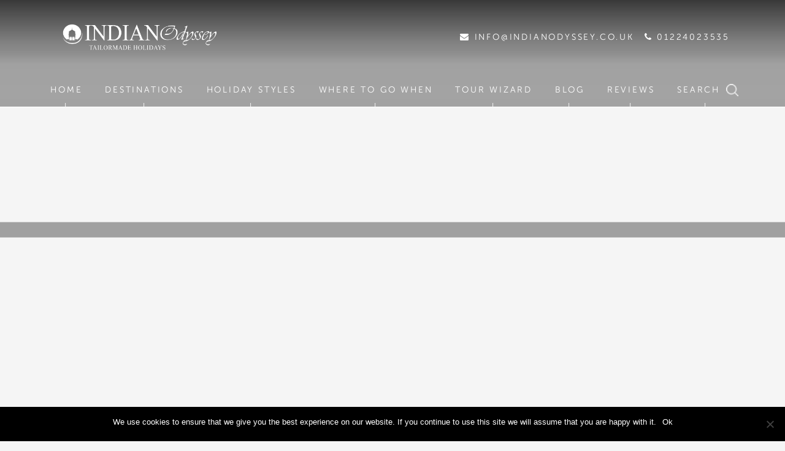

--- FILE ---
content_type: text/html; charset=UTF-8
request_url: https://www.indianodyssey.co.uk/media_category/lucknow-taj-vivanta/
body_size: 43681
content:
<!DOCTYPE html>
<html lang="en-GB">
<head><style>img.lazy{min-height:1px}</style><link href="https://www.indianodyssey.co.uk/wp-content/plugins/w3-total-cache/pub/js/lazyload.min.js" as="script">

    <meta name="google-site-verification" content="w8p5w0p93Gd1ZFQhfgGEQvoF3UdfZoyCOQdgi2wEQWk" />
    <meta charset="UTF-8" />
    <meta name='viewport' content='width=device-width, initial-scale=1, maximum-scale=1, user-scalable=no' />
    <title>
        Lucknow Taj Vivanta Archives | Indian Odyssey    </title>

    <!--[if IE 9]><html lang="en" class="ie ie9"><![endif]-->
    <script src="https://ajax.googleapis.com/ajax/libs/jquery/1.12.4/jquery.min.js"></script>

    <!-- Google Tag Manager (noscript) -->



    <noscript><iframe src="https://www.googletagmanager.com/ns.html?id=GTM-NL3J467"



    height="0" width="0" style="display:none;visibility:hidden"></iframe></noscript>



    <!-- End Google Tag Manager (noscript) -->



    <!-- Google Tag Manager -->



    <script>(function(w,d,s,l,i){w[l]=w[l]||[];w[l].push({'gtm.start':



    new Date().getTime(),event:'gtm.js'});var f=d.getElementsByTagName(s)[0],



    j=d.createElement(s),dl=l!='dataLayer'?'&l='+l:'';j.async=true;j.src=



    'https://www.googletagmanager.com/gtm.js?id='+i+dl;f.parentNode.insertBefore(j,f);



    })(window,document,'script','dataLayer','GTM-NL3J467');</script>



    <!-- End Google Tag Manager -->



    <link rel="stylesheet" type="text/css" href="https://www.indianodyssey.co.uk/wp-content/themes/indianodyssey/css/new.css">

    <link rel="preload" href="https://www.indianodyssey.co.uk/wp-content/bcf-fonts/IBM%20Plex%20Sans/ibm-plex-sans-400-normal0.woff2" as="font" type="font/woff2" crossorigin><link rel="preload" href="https://www.indianodyssey.co.uk/wp-content/bcf-fonts/IBM%20Plex%20Sans/ibm-plex-sans-400-normal1.woff2" as="font" type="font/woff2" crossorigin><link rel="preload" href="https://www.indianodyssey.co.uk/wp-content/bcf-fonts/IBM%20Plex%20Sans/ibm-plex-sans-400-normal2.woff2" as="font" type="font/woff2" crossorigin><link rel="preload" href="https://www.indianodyssey.co.uk/wp-content/bcf-fonts/IBM%20Plex%20Sans/ibm-plex-sans-400-normal3.woff2" as="font" type="font/woff2" crossorigin><link rel="preload" href="https://www.indianodyssey.co.uk/wp-content/bcf-fonts/IBM%20Plex%20Sans/ibm-plex-sans-400-normal4.woff2" as="font" type="font/woff2" crossorigin><link rel="preload" href="https://www.indianodyssey.co.uk/wp-content/bcf-fonts/IBM%20Plex%20Sans/ibm-plex-sans-400-normal5.woff2" as="font" type="font/woff2" crossorigin><link rel="preload" href="http://www.indianodyssey.co.uk/wp-content/uploads/2025/03/Bitter-VariableFont_wght.ttf" as="font" type="font/woff2" crossorigin><link rel="preload" href="http://www.indianodyssey.co.uk/wp-content/uploads/2025/03/Bitter-VariableFont_wght.ttf" as="font" type="font/woff2" crossorigin><link rel="preload" href="http://www.indianodyssey.co.uk/wp-content/uploads/2025/03/Bitter-Italic-VariableFont_wght.ttf" as="font" type="font/woff2" crossorigin><link rel="preload" href="http://www.indianodyssey.co.uk/wp-content/uploads/2025/03/GOUDOS.woff" as="font" type="font/woff2" crossorigin><link rel="preload" href="http://www.indianodyssey.co.uk/wp-content/uploads/2025/03/GOUDOS.woff" as="font" type="font/woff2" crossorigin><link rel="preload" href="http://www.indianodyssey.co.uk/wp-content/uploads/2025/03/VIVALDII.woff" as="font" type="font/woff2" crossorigin><meta name='robots' content='index, follow, max-image-preview:large, max-snippet:-1, max-video-preview:-1' />
	<style>img:is([sizes="auto" i], [sizes^="auto," i]) { contain-intrinsic-size: 3000px 1500px }</style>
	
	<!-- This site is optimized with the Yoast SEO Premium plugin v26.7 (Yoast SEO v26.7) - https://yoast.com/wordpress/plugins/seo/ -->
	<link rel="canonical" href="https://www.indianodyssey.co.uk/media_category/lucknow-taj-vivanta/" />
	<meta property="og:locale" content="en_GB" />
	<meta property="og:type" content="article" />
	<meta property="og:title" content="Lucknow Taj Vivanta Archives" />
	<meta property="og:url" content="https://www.indianodyssey.co.uk/media_category/lucknow-taj-vivanta/" />
	<meta property="og:site_name" content="Indian Odyssey" />
	<meta name="twitter:card" content="summary_large_image" />
	<!-- / Yoast SEO Premium plugin. -->


<link rel='dns-prefetch' href='//code.jquery.com' />
<link rel='dns-prefetch' href='//cdnjs.cloudflare.com' />
<link rel='dns-prefetch' href='//maxcdn.bootstrapcdn.com' />
<link rel="alternate" type="application/rss+xml" title="Indian Odyssey &raquo; Feed" href="https://www.indianodyssey.co.uk/feed/" />
<link rel="alternate" type="application/rss+xml" title="Indian Odyssey &raquo; Comments Feed" href="https://www.indianodyssey.co.uk/comments/feed/" />
<link rel="alternate" type="application/rss+xml" title="Indian Odyssey &raquo; Lucknow Taj Vivanta Media Category Feed" href="https://www.indianodyssey.co.uk/media_category/lucknow-taj-vivanta/feed/" />
<script type="text/javascript">
/* <![CDATA[ */
window._wpemojiSettings = {"baseUrl":"https:\/\/s.w.org\/images\/core\/emoji\/16.0.1\/72x72\/","ext":".png","svgUrl":"https:\/\/s.w.org\/images\/core\/emoji\/16.0.1\/svg\/","svgExt":".svg","source":{"concatemoji":"https:\/\/www.indianodyssey.co.uk\/wp-includes\/js\/wp-emoji-release.min.js?ver=6.8.3"}};
/*! This file is auto-generated */
!function(s,n){var o,i,e;function c(e){try{var t={supportTests:e,timestamp:(new Date).valueOf()};sessionStorage.setItem(o,JSON.stringify(t))}catch(e){}}function p(e,t,n){e.clearRect(0,0,e.canvas.width,e.canvas.height),e.fillText(t,0,0);var t=new Uint32Array(e.getImageData(0,0,e.canvas.width,e.canvas.height).data),a=(e.clearRect(0,0,e.canvas.width,e.canvas.height),e.fillText(n,0,0),new Uint32Array(e.getImageData(0,0,e.canvas.width,e.canvas.height).data));return t.every(function(e,t){return e===a[t]})}function u(e,t){e.clearRect(0,0,e.canvas.width,e.canvas.height),e.fillText(t,0,0);for(var n=e.getImageData(16,16,1,1),a=0;a<n.data.length;a++)if(0!==n.data[a])return!1;return!0}function f(e,t,n,a){switch(t){case"flag":return n(e,"\ud83c\udff3\ufe0f\u200d\u26a7\ufe0f","\ud83c\udff3\ufe0f\u200b\u26a7\ufe0f")?!1:!n(e,"\ud83c\udde8\ud83c\uddf6","\ud83c\udde8\u200b\ud83c\uddf6")&&!n(e,"\ud83c\udff4\udb40\udc67\udb40\udc62\udb40\udc65\udb40\udc6e\udb40\udc67\udb40\udc7f","\ud83c\udff4\u200b\udb40\udc67\u200b\udb40\udc62\u200b\udb40\udc65\u200b\udb40\udc6e\u200b\udb40\udc67\u200b\udb40\udc7f");case"emoji":return!a(e,"\ud83e\udedf")}return!1}function g(e,t,n,a){var r="undefined"!=typeof WorkerGlobalScope&&self instanceof WorkerGlobalScope?new OffscreenCanvas(300,150):s.createElement("canvas"),o=r.getContext("2d",{willReadFrequently:!0}),i=(o.textBaseline="top",o.font="600 32px Arial",{});return e.forEach(function(e){i[e]=t(o,e,n,a)}),i}function t(e){var t=s.createElement("script");t.src=e,t.defer=!0,s.head.appendChild(t)}"undefined"!=typeof Promise&&(o="wpEmojiSettingsSupports",i=["flag","emoji"],n.supports={everything:!0,everythingExceptFlag:!0},e=new Promise(function(e){s.addEventListener("DOMContentLoaded",e,{once:!0})}),new Promise(function(t){var n=function(){try{var e=JSON.parse(sessionStorage.getItem(o));if("object"==typeof e&&"number"==typeof e.timestamp&&(new Date).valueOf()<e.timestamp+604800&&"object"==typeof e.supportTests)return e.supportTests}catch(e){}return null}();if(!n){if("undefined"!=typeof Worker&&"undefined"!=typeof OffscreenCanvas&&"undefined"!=typeof URL&&URL.createObjectURL&&"undefined"!=typeof Blob)try{var e="postMessage("+g.toString()+"("+[JSON.stringify(i),f.toString(),p.toString(),u.toString()].join(",")+"));",a=new Blob([e],{type:"text/javascript"}),r=new Worker(URL.createObjectURL(a),{name:"wpTestEmojiSupports"});return void(r.onmessage=function(e){c(n=e.data),r.terminate(),t(n)})}catch(e){}c(n=g(i,f,p,u))}t(n)}).then(function(e){for(var t in e)n.supports[t]=e[t],n.supports.everything=n.supports.everything&&n.supports[t],"flag"!==t&&(n.supports.everythingExceptFlag=n.supports.everythingExceptFlag&&n.supports[t]);n.supports.everythingExceptFlag=n.supports.everythingExceptFlag&&!n.supports.flag,n.DOMReady=!1,n.readyCallback=function(){n.DOMReady=!0}}).then(function(){return e}).then(function(){var e;n.supports.everything||(n.readyCallback(),(e=n.source||{}).concatemoji?t(e.concatemoji):e.wpemoji&&e.twemoji&&(t(e.twemoji),t(e.wpemoji)))}))}((window,document),window._wpemojiSettings);
/* ]]> */
</script>
<style id='cf-frontend-style-inline-css' type='text/css'>
@font-face {
	font-family: 'IBM Plex Sans';
	font-style: normal;
	font-weight: 400;
	font-display: fallback;
	src: url('https://www.indianodyssey.co.uk/wp-content/bcf-fonts/IBM%20Plex%20Sans/ibm-plex-sans-400-normal0.woff2') format('woff2'),
		url('https://www.indianodyssey.co.uk/wp-content/bcf-fonts/IBM%20Plex%20Sans/ibm-plex-sans-400-normal1.woff2') format('woff2'),
		url('https://www.indianodyssey.co.uk/wp-content/bcf-fonts/IBM%20Plex%20Sans/ibm-plex-sans-400-normal2.woff2') format('woff2'),
		url('https://www.indianodyssey.co.uk/wp-content/bcf-fonts/IBM%20Plex%20Sans/ibm-plex-sans-400-normal3.woff2') format('woff2'),
		url('https://www.indianodyssey.co.uk/wp-content/bcf-fonts/IBM%20Plex%20Sans/ibm-plex-sans-400-normal4.woff2') format('woff2'),
		url('https://www.indianodyssey.co.uk/wp-content/bcf-fonts/IBM%20Plex%20Sans/ibm-plex-sans-400-normal5.woff2') format('woff2');
}
@font-face {
	font-family: 'Bitter Normal';
	font-style: normal;
	font-weight: 400;
	font-display: auto;
	src: url('http://www.indianodyssey.co.uk/wp-content/uploads/2025/03/Bitter-VariableFont_wght.ttf') format('truetype');
}
@font-face {
	font-family: 'Bitter Normal';
	font-style: normal;
	font-weight: 400;
	src: url('http://www.indianodyssey.co.uk/wp-content/uploads/2025/03/Bitter-VariableFont_wght.ttf') format('truetype');
}
@font-face {
	font-family: 'Bitter';
	font-style: italic;
	font-weight: 400;
	src: url('http://www.indianodyssey.co.uk/wp-content/uploads/2025/03/Bitter-Italic-VariableFont_wght.ttf') format('truetype'),
		url('http://www.indianodyssey.co.uk/wp-content/uploads/2025/03/Bitter-VariableFont_wght.ttf') format('truetype');
}
@font-face {
	font-family: 'Goudy Old Style';
	font-style: normal;
	font-weight: 400;
	src: url('http://www.indianodyssey.co.uk/wp-content/uploads/2025/03/GOUDOS.woff') format('woff');
}
@font-face {
	font-family: 'Goudy Old Style';
	font-style: normal;
	font-weight: 400;
	src: url('http://www.indianodyssey.co.uk/wp-content/uploads/2025/03/GOUDOS.woff') format('woff');
}
@font-face {
	font-family: 'VIVALDII';
	font-style: normal;
	font-weight: 400;
	src: url('http://www.indianodyssey.co.uk/wp-content/uploads/2025/03/VIVALDII.woff') format('woff');
}
</style>
<style id='wp-emoji-styles-inline-css' type='text/css'>

	img.wp-smiley, img.emoji {
		display: inline !important;
		border: none !important;
		box-shadow: none !important;
		height: 1em !important;
		width: 1em !important;
		margin: 0 0.07em !important;
		vertical-align: -0.1em !important;
		background: none !important;
		padding: 0 !important;
	}
</style>
<link rel='stylesheet' id='wp-block-library-css' href='https://www.indianodyssey.co.uk/wp-includes/css/dist/block-library/style.min.css?ver=6.8.3' type='text/css' media='all' />
<style id='classic-theme-styles-inline-css' type='text/css'>
/*! This file is auto-generated */
.wp-block-button__link{color:#fff;background-color:#32373c;border-radius:9999px;box-shadow:none;text-decoration:none;padding:calc(.667em + 2px) calc(1.333em + 2px);font-size:1.125em}.wp-block-file__button{background:#32373c;color:#fff;text-decoration:none}
</style>
<style id='global-styles-inline-css' type='text/css'>
:root{--wp--preset--aspect-ratio--square: 1;--wp--preset--aspect-ratio--4-3: 4/3;--wp--preset--aspect-ratio--3-4: 3/4;--wp--preset--aspect-ratio--3-2: 3/2;--wp--preset--aspect-ratio--2-3: 2/3;--wp--preset--aspect-ratio--16-9: 16/9;--wp--preset--aspect-ratio--9-16: 9/16;--wp--preset--color--black: #000000;--wp--preset--color--cyan-bluish-gray: #abb8c3;--wp--preset--color--white: #ffffff;--wp--preset--color--pale-pink: #f78da7;--wp--preset--color--vivid-red: #cf2e2e;--wp--preset--color--luminous-vivid-orange: #ff6900;--wp--preset--color--luminous-vivid-amber: #fcb900;--wp--preset--color--light-green-cyan: #7bdcb5;--wp--preset--color--vivid-green-cyan: #00d084;--wp--preset--color--pale-cyan-blue: #8ed1fc;--wp--preset--color--vivid-cyan-blue: #0693e3;--wp--preset--color--vivid-purple: #9b51e0;--wp--preset--gradient--vivid-cyan-blue-to-vivid-purple: linear-gradient(135deg,rgba(6,147,227,1) 0%,rgb(155,81,224) 100%);--wp--preset--gradient--light-green-cyan-to-vivid-green-cyan: linear-gradient(135deg,rgb(122,220,180) 0%,rgb(0,208,130) 100%);--wp--preset--gradient--luminous-vivid-amber-to-luminous-vivid-orange: linear-gradient(135deg,rgba(252,185,0,1) 0%,rgba(255,105,0,1) 100%);--wp--preset--gradient--luminous-vivid-orange-to-vivid-red: linear-gradient(135deg,rgba(255,105,0,1) 0%,rgb(207,46,46) 100%);--wp--preset--gradient--very-light-gray-to-cyan-bluish-gray: linear-gradient(135deg,rgb(238,238,238) 0%,rgb(169,184,195) 100%);--wp--preset--gradient--cool-to-warm-spectrum: linear-gradient(135deg,rgb(74,234,220) 0%,rgb(151,120,209) 20%,rgb(207,42,186) 40%,rgb(238,44,130) 60%,rgb(251,105,98) 80%,rgb(254,248,76) 100%);--wp--preset--gradient--blush-light-purple: linear-gradient(135deg,rgb(255,206,236) 0%,rgb(152,150,240) 100%);--wp--preset--gradient--blush-bordeaux: linear-gradient(135deg,rgb(254,205,165) 0%,rgb(254,45,45) 50%,rgb(107,0,62) 100%);--wp--preset--gradient--luminous-dusk: linear-gradient(135deg,rgb(255,203,112) 0%,rgb(199,81,192) 50%,rgb(65,88,208) 100%);--wp--preset--gradient--pale-ocean: linear-gradient(135deg,rgb(255,245,203) 0%,rgb(182,227,212) 50%,rgb(51,167,181) 100%);--wp--preset--gradient--electric-grass: linear-gradient(135deg,rgb(202,248,128) 0%,rgb(113,206,126) 100%);--wp--preset--gradient--midnight: linear-gradient(135deg,rgb(2,3,129) 0%,rgb(40,116,252) 100%);--wp--preset--font-size--small: 13px;--wp--preset--font-size--medium: 20px;--wp--preset--font-size--large: 36px;--wp--preset--font-size--x-large: 42px;--wp--preset--spacing--20: 0.44rem;--wp--preset--spacing--30: 0.67rem;--wp--preset--spacing--40: 1rem;--wp--preset--spacing--50: 1.5rem;--wp--preset--spacing--60: 2.25rem;--wp--preset--spacing--70: 3.38rem;--wp--preset--spacing--80: 5.06rem;--wp--preset--shadow--natural: 6px 6px 9px rgba(0, 0, 0, 0.2);--wp--preset--shadow--deep: 12px 12px 50px rgba(0, 0, 0, 0.4);--wp--preset--shadow--sharp: 6px 6px 0px rgba(0, 0, 0, 0.2);--wp--preset--shadow--outlined: 6px 6px 0px -3px rgba(255, 255, 255, 1), 6px 6px rgba(0, 0, 0, 1);--wp--preset--shadow--crisp: 6px 6px 0px rgba(0, 0, 0, 1);}:where(.is-layout-flex){gap: 0.5em;}:where(.is-layout-grid){gap: 0.5em;}body .is-layout-flex{display: flex;}.is-layout-flex{flex-wrap: wrap;align-items: center;}.is-layout-flex > :is(*, div){margin: 0;}body .is-layout-grid{display: grid;}.is-layout-grid > :is(*, div){margin: 0;}:where(.wp-block-columns.is-layout-flex){gap: 2em;}:where(.wp-block-columns.is-layout-grid){gap: 2em;}:where(.wp-block-post-template.is-layout-flex){gap: 1.25em;}:where(.wp-block-post-template.is-layout-grid){gap: 1.25em;}.has-black-color{color: var(--wp--preset--color--black) !important;}.has-cyan-bluish-gray-color{color: var(--wp--preset--color--cyan-bluish-gray) !important;}.has-white-color{color: var(--wp--preset--color--white) !important;}.has-pale-pink-color{color: var(--wp--preset--color--pale-pink) !important;}.has-vivid-red-color{color: var(--wp--preset--color--vivid-red) !important;}.has-luminous-vivid-orange-color{color: var(--wp--preset--color--luminous-vivid-orange) !important;}.has-luminous-vivid-amber-color{color: var(--wp--preset--color--luminous-vivid-amber) !important;}.has-light-green-cyan-color{color: var(--wp--preset--color--light-green-cyan) !important;}.has-vivid-green-cyan-color{color: var(--wp--preset--color--vivid-green-cyan) !important;}.has-pale-cyan-blue-color{color: var(--wp--preset--color--pale-cyan-blue) !important;}.has-vivid-cyan-blue-color{color: var(--wp--preset--color--vivid-cyan-blue) !important;}.has-vivid-purple-color{color: var(--wp--preset--color--vivid-purple) !important;}.has-black-background-color{background-color: var(--wp--preset--color--black) !important;}.has-cyan-bluish-gray-background-color{background-color: var(--wp--preset--color--cyan-bluish-gray) !important;}.has-white-background-color{background-color: var(--wp--preset--color--white) !important;}.has-pale-pink-background-color{background-color: var(--wp--preset--color--pale-pink) !important;}.has-vivid-red-background-color{background-color: var(--wp--preset--color--vivid-red) !important;}.has-luminous-vivid-orange-background-color{background-color: var(--wp--preset--color--luminous-vivid-orange) !important;}.has-luminous-vivid-amber-background-color{background-color: var(--wp--preset--color--luminous-vivid-amber) !important;}.has-light-green-cyan-background-color{background-color: var(--wp--preset--color--light-green-cyan) !important;}.has-vivid-green-cyan-background-color{background-color: var(--wp--preset--color--vivid-green-cyan) !important;}.has-pale-cyan-blue-background-color{background-color: var(--wp--preset--color--pale-cyan-blue) !important;}.has-vivid-cyan-blue-background-color{background-color: var(--wp--preset--color--vivid-cyan-blue) !important;}.has-vivid-purple-background-color{background-color: var(--wp--preset--color--vivid-purple) !important;}.has-black-border-color{border-color: var(--wp--preset--color--black) !important;}.has-cyan-bluish-gray-border-color{border-color: var(--wp--preset--color--cyan-bluish-gray) !important;}.has-white-border-color{border-color: var(--wp--preset--color--white) !important;}.has-pale-pink-border-color{border-color: var(--wp--preset--color--pale-pink) !important;}.has-vivid-red-border-color{border-color: var(--wp--preset--color--vivid-red) !important;}.has-luminous-vivid-orange-border-color{border-color: var(--wp--preset--color--luminous-vivid-orange) !important;}.has-luminous-vivid-amber-border-color{border-color: var(--wp--preset--color--luminous-vivid-amber) !important;}.has-light-green-cyan-border-color{border-color: var(--wp--preset--color--light-green-cyan) !important;}.has-vivid-green-cyan-border-color{border-color: var(--wp--preset--color--vivid-green-cyan) !important;}.has-pale-cyan-blue-border-color{border-color: var(--wp--preset--color--pale-cyan-blue) !important;}.has-vivid-cyan-blue-border-color{border-color: var(--wp--preset--color--vivid-cyan-blue) !important;}.has-vivid-purple-border-color{border-color: var(--wp--preset--color--vivid-purple) !important;}.has-vivid-cyan-blue-to-vivid-purple-gradient-background{background: var(--wp--preset--gradient--vivid-cyan-blue-to-vivid-purple) !important;}.has-light-green-cyan-to-vivid-green-cyan-gradient-background{background: var(--wp--preset--gradient--light-green-cyan-to-vivid-green-cyan) !important;}.has-luminous-vivid-amber-to-luminous-vivid-orange-gradient-background{background: var(--wp--preset--gradient--luminous-vivid-amber-to-luminous-vivid-orange) !important;}.has-luminous-vivid-orange-to-vivid-red-gradient-background{background: var(--wp--preset--gradient--luminous-vivid-orange-to-vivid-red) !important;}.has-very-light-gray-to-cyan-bluish-gray-gradient-background{background: var(--wp--preset--gradient--very-light-gray-to-cyan-bluish-gray) !important;}.has-cool-to-warm-spectrum-gradient-background{background: var(--wp--preset--gradient--cool-to-warm-spectrum) !important;}.has-blush-light-purple-gradient-background{background: var(--wp--preset--gradient--blush-light-purple) !important;}.has-blush-bordeaux-gradient-background{background: var(--wp--preset--gradient--blush-bordeaux) !important;}.has-luminous-dusk-gradient-background{background: var(--wp--preset--gradient--luminous-dusk) !important;}.has-pale-ocean-gradient-background{background: var(--wp--preset--gradient--pale-ocean) !important;}.has-electric-grass-gradient-background{background: var(--wp--preset--gradient--electric-grass) !important;}.has-midnight-gradient-background{background: var(--wp--preset--gradient--midnight) !important;}.has-small-font-size{font-size: var(--wp--preset--font-size--small) !important;}.has-medium-font-size{font-size: var(--wp--preset--font-size--medium) !important;}.has-large-font-size{font-size: var(--wp--preset--font-size--large) !important;}.has-x-large-font-size{font-size: var(--wp--preset--font-size--x-large) !important;}
:where(.wp-block-post-template.is-layout-flex){gap: 1.25em;}:where(.wp-block-post-template.is-layout-grid){gap: 1.25em;}
:where(.wp-block-columns.is-layout-flex){gap: 2em;}:where(.wp-block-columns.is-layout-grid){gap: 2em;}
:root :where(.wp-block-pullquote){font-size: 1.5em;line-height: 1.6;}
</style>
<link rel='stylesheet' id='contact-form-7-css' href='https://www.indianodyssey.co.uk/wp-content/plugins/contact-form-7/includes/css/styles.css?ver=6.1.3' type='text/css' media='all' />
<style id='contact-form-7-inline-css' type='text/css'>
.wpcf7 .wpcf7-recaptcha iframe {margin-bottom: 0;}.wpcf7 .wpcf7-recaptcha[data-align="center"] > div {margin: 0 auto;}.wpcf7 .wpcf7-recaptcha[data-align="right"] > div {margin: 0 0 0 auto;}
</style>
<link rel='stylesheet' id='cookie-notice-front-css' href='https://www.indianodyssey.co.uk/wp-content/plugins/cookie-notice/css/front.min.css?ver=2.5.6' type='text/css' media='all' />
<link rel='stylesheet' id='local-google-fonts-css' href='https://www.indianodyssey.co.uk/wp-content/bcf-fonts/local-fonts.css' type='text/css' media='all' />
<style id='responsive-menu-inline-css' type='text/css'>
#rmp_menu_trigger-8075{width: 55px;height: 55px;position: fixed;top: 58px;border-radius: 5px;display: none;text-decoration: none;left: 5%;background: transparent;transition: transform 0.5s, background-color 1s}#rmp_menu_trigger-8075 .rmp-trigger-box{width: 27px;color: #fff}#rmp_menu_trigger-8075 .rmp-trigger-icon-active, #rmp_menu_trigger-8075 .rmp-trigger-text-open{display: none}#rmp_menu_trigger-8075.is-active .rmp-trigger-icon-active, #rmp_menu_trigger-8075.is-active .rmp-trigger-text-open{display: inline}#rmp_menu_trigger-8075.is-active .rmp-trigger-icon-inactive, #rmp_menu_trigger-8075.is-active .rmp-trigger-text{display: none}#rmp_menu_trigger-8075 .rmp-trigger-label{color: #fff;pointer-events: none;line-height: 13px;font-family: inherit;font-size: 13px;display: inline;text-transform: inherit}#rmp_menu_trigger-8075 .rmp-trigger-label.rmp-trigger-label-top{display: block;margin-bottom: 12px}#rmp_menu_trigger-8075 .rmp-trigger-label.rmp-trigger-label-bottom{display: block;margin-top: 12px}#rmp_menu_trigger-8075 .responsive-menu-pro-inner{display: block}#rmp_menu_trigger-8075 .rmp-trigger-icon-inactive .rmp-font-icon{color: #FFFFFF}#rmp_menu_trigger-8075 .responsive-menu-pro-inner, #rmp_menu_trigger-8075 .responsive-menu-pro-inner::before, #rmp_menu_trigger-8075 .responsive-menu-pro-inner::after{width: 27px;height: 2px;background-color: #FFFFFF;border-radius: 4px;position: absolute}#rmp_menu_trigger-8075 .rmp-trigger-icon-active .rmp-font-icon{color: #FFFFFF}#rmp_menu_trigger-8075.is-active .responsive-menu-pro-inner, #rmp_menu_trigger-8075.is-active .responsive-menu-pro-inner::before, #rmp_menu_trigger-8075.is-active .responsive-menu-pro-inner::after{background-color: #FFFFFF}#rmp_menu_trigger-8075:hover .rmp-trigger-icon-inactive .rmp-font-icon{color: #FFFFFF}#rmp_menu_trigger-8075:not(.is-active):hover .responsive-menu-pro-inner, #rmp_menu_trigger-8075:not(.is-active):hover .responsive-menu-pro-inner::before, #rmp_menu_trigger-8075:not(.is-active):hover .responsive-menu-pro-inner::after{background-color: #FFFFFF}#rmp_menu_trigger-8075 .responsive-menu-pro-inner::before{top: 10px}#rmp_menu_trigger-8075 .responsive-menu-pro-inner::after{bottom: 10px}#rmp_menu_trigger-8075.is-active .responsive-menu-pro-inner::after{bottom: 0}@media screen and (max-width: 4000px){#rmp_menu_trigger-8075{display: block}#rmp-container-8075{position: fixed;top: 0;margin: 0;transition: transform 0.5s;overflow: auto;display: block;width: 75%;max-width: 400px;background-color: #444444;background-image: url("");height: 100%;left: 0;padding-top: 0px;padding-left: 0px;padding-bottom: 0px;padding-right: 0px}#rmp-menu-wrap-8075{padding-top: 0px;padding-left: 0px;padding-bottom: 0px;padding-right: 0px;background-color: #444444}#rmp-menu-wrap-8075 .rmp-menu, #rmp-menu-wrap-8075 .rmp-submenu{width: 100%;box-sizing: border-box;margin: 0;padding: 0}#rmp-menu-wrap-8075 .rmp-submenu-depth-1 .rmp-menu-item-link{padding-left: 10%}#rmp-menu-wrap-8075 .rmp-submenu-depth-2 .rmp-menu-item-link{padding-left: 15%}#rmp-menu-wrap-8075 .rmp-submenu-depth-3 .rmp-menu-item-link{padding-left: 20%}#rmp-menu-wrap-8075 .rmp-submenu-depth-4 .rmp-menu-item-link{padding-left: 25%}#rmp-menu-wrap-8075 .rmp-submenu.rmp-submenu-open{display: block}#rmp-menu-wrap-8075 .rmp-menu-item{width: 100%;list-style: none;margin: 0}#rmp-menu-wrap-8075 .rmp-menu-item-link{height: 44px;line-height: 44px;font-size: 13px;border-bottom: 1px solid #666666;font-family: inherit;color: #FFFFFF;text-align: left;background-color: #444444;font-weight: normal;letter-spacing: 0px;display: block;box-sizing: border-box;width: 100%;text-decoration: none;position: relative;overflow: hidden;transition: background-color 1s, border-color 1s, 1s;padding: 0 5%;padding-right: 54px}#rmp-menu-wrap-8075 .rmp-menu-item-link:after, #rmp-menu-wrap-8075 .rmp-menu-item-link:before{display: none}#rmp-menu-wrap-8075 .rmp-menu-item-link:hover, #rmp-menu-wrap-8075 .rmp-menu-item-link:focus{color: #FFFFFF;border-color: #666666;background-color: #3C3C3C}#rmp-menu-wrap-8075 .rmp-menu-item-link:focus{outline: none;border-color: unset;box-shadow: unset}#rmp-menu-wrap-8075 .rmp-menu-item-link .rmp-font-icon{height: 44px;line-height: 44px;margin-right: 10px;font-size: 13px}#rmp-menu-wrap-8075 .rmp-menu-current-item .rmp-menu-item-link{color: #FFFFFF;border-color: #212121;background-color: #43494c}#rmp-menu-wrap-8075 .rmp-menu-current-item .rmp-menu-item-link:hover, #rmp-menu-wrap-8075 .rmp-menu-current-item .rmp-menu-item-link:focus{color: #FFFFFF;border-color: #3f3f3f;background-color: #43494C}#rmp-menu-wrap-8075 .rmp-menu-subarrow{position: absolute;top: 0;bottom: 0;text-align: center;overflow: hidden;background-size: cover;overflow: hidden;right: 0;border-left-style: solid;border-left-color: #666666;border-left-width: 1px;height: 44px;width: 44px;color: #FFFFFF;background-color: #444444}#rmp-menu-wrap-8075 .rmp-menu-subarrow svg{fill: #FFFFFF}#rmp-menu-wrap-8075 .rmp-menu-subarrow:hover{color: #FFFFFF;border-color: #666666;background-color: #3C3C3C}#rmp-menu-wrap-8075 .rmp-menu-subarrow:hover svg{fill: #FFFFFF}#rmp-menu-wrap-8075 .rmp-menu-subarrow .rmp-font-icon{margin-right: unset}#rmp-menu-wrap-8075 .rmp-menu-subarrow *{vertical-align: middle;line-height: 44px}#rmp-menu-wrap-8075 .rmp-menu-subarrow-active{display: block;background-size: cover;color: #fff;border-color: #212121;background-color: #212121}#rmp-menu-wrap-8075 .rmp-menu-subarrow-active svg{fill: #fff}#rmp-menu-wrap-8075 .rmp-menu-subarrow-active:hover{color: #fff;border-color: #3f3f3f;background-color: #3f3f3f}#rmp-menu-wrap-8075 .rmp-menu-subarrow-active:hover svg{fill: #fff}#rmp-menu-wrap-8075 .rmp-submenu{display: none}#rmp-menu-wrap-8075 .rmp-submenu .rmp-menu-item-link{height: 44px;line-height: 44px;letter-spacing: 0px;font-size: 13px;border-bottom: 1px solid #666666;font-family: inherit;font-weight: normal;color: #FFFFFF;text-align: left;background-color: #444444}#rmp-menu-wrap-8075 .rmp-submenu .rmp-menu-item-link:hover, #rmp-menu-wrap-8075 .rmp-submenu .rmp-menu-item-link:focus{color: #FFFFFF;border-color: #666666;background-color: #3C3C3C}#rmp-menu-wrap-8075 .rmp-submenu .rmp-menu-current-item .rmp-menu-item-link{color: #FFFFFF;border-color: #212121;background-color: #43494c}#rmp-menu-wrap-8075 .rmp-submenu .rmp-menu-current-item .rmp-menu-item-link:hover, #rmp-menu-wrap-8075 .rmp-submenu .rmp-menu-current-item .rmp-menu-item-link:focus{color: #FFFFFF;border-color: #3f3f3f;background-color: #43494C}#rmp-menu-wrap-8075 .rmp-submenu .rmp-menu-subarrow{right: 0;border-right: unset;border-left-style: solid;border-left-color: #1d4354;border-left-width: 0px;height: 39px;line-height: 39px;width: 40px;color: #fff;background-color: inherit}#rmp-menu-wrap-8075 .rmp-submenu .rmp-menu-subarrow:hover{color: #fff;border-color: #3f3f3f;background-color: inherit}#rmp-menu-wrap-8075 .rmp-submenu .rmp-menu-subarrow-active{color: #fff;border-color: #1d4354;background-color: inherit}#rmp-menu-wrap-8075 .rmp-submenu .rmp-menu-subarrow-active:hover{color: #fff;border-color: #3f3f3f;background-color: inherit}#rmp-menu-wrap-8075 .rmp-menu-item-description{margin: 0;padding: 5px 5%;opacity: 0.8;color: #FFFFFF}#rmp-search-box-8075{display: block;padding-top: 0px;padding-left: 5%;padding-bottom: 0px;padding-right: 5%}#rmp-search-box-8075 .rmp-search-form{margin: 0}#rmp-search-box-8075 .rmp-search-box{background: #fff;border: 1px solid #dadada;color: #333;width: 100%;padding: 0 5%;border-radius: 30px;height: 45px;-webkit-appearance: none}#rmp-search-box-8075 .rmp-search-box::placeholder{color: #C7C7CD}#rmp-search-box-8075 .rmp-search-box:focus{background-color: #fff;outline: 2px solid #dadada;color: #333}#rmp-menu-title-8075{background-color: #444444;color: #444444;text-align: left;font-size: 1px;padding-top: 10%;padding-left: 5%;padding-bottom: 0%;padding-right: 5%;font-weight: 400;transition: background-color 1s, border-color 1s, color 1s}#rmp-menu-title-8075:hover{background-color: #444444;color: #444444}#rmp-menu-title-8075 > .rmp-menu-title-link{color: #444444;width: 100%;background-color: unset;text-decoration: none}#rmp-menu-title-8075 > .rmp-menu-title-link:hover{color: #444444}#rmp-menu-title-8075 .rmp-font-icon{font-size: 1px}#rmp-menu-additional-content-8075{padding-top: 0px;padding-left: 5%;padding-bottom: 0px;padding-right: 5%;color: #fff;text-align: center;font-size: 16px}}.rmp-container{display: none;visibility: visible;padding: 0px 0px 0px 0px;z-index: 99998;transition: all 0.3s}.rmp-container.rmp-fade-top, .rmp-container.rmp-fade-left, .rmp-container.rmp-fade-right, .rmp-container.rmp-fade-bottom{display: none}.rmp-container.rmp-slide-left, .rmp-container.rmp-push-left{transform: translateX(-100%);-ms-transform: translateX(-100%);-webkit-transform: translateX(-100%);-moz-transform: translateX(-100%)}.rmp-container.rmp-slide-left.rmp-menu-open, .rmp-container.rmp-push-left.rmp-menu-open{transform: translateX(0);-ms-transform: translateX(0);-webkit-transform: translateX(0);-moz-transform: translateX(0)}.rmp-container.rmp-slide-right, .rmp-container.rmp-push-right{transform: translateX(100%);-ms-transform: translateX(100%);-webkit-transform: translateX(100%);-moz-transform: translateX(100%)}.rmp-container.rmp-slide-right.rmp-menu-open, .rmp-container.rmp-push-right.rmp-menu-open{transform: translateX(0);-ms-transform: translateX(0);-webkit-transform: translateX(0);-moz-transform: translateX(0)}.rmp-container.rmp-slide-top, .rmp-container.rmp-push-top{transform: translateY(-100%);-ms-transform: translateY(-100%);-webkit-transform: translateY(-100%);-moz-transform: translateY(-100%)}.rmp-container.rmp-slide-top.rmp-menu-open, .rmp-container.rmp-push-top.rmp-menu-open{transform: translateY(0);-ms-transform: translateY(0);-webkit-transform: translateY(0);-moz-transform: translateY(0)}.rmp-container.rmp-slide-bottom, .rmp-container.rmp-push-bottom{transform: translateY(100%);-ms-transform: translateY(100%);-webkit-transform: translateY(100%);-moz-transform: translateY(100%)}.rmp-container.rmp-slide-bottom.rmp-menu-open, .rmp-container.rmp-push-bottom.rmp-menu-open{transform: translateX(0);-ms-transform: translateX(0);-webkit-transform: translateX(0);-moz-transform: translateX(0)}.rmp-container::-webkit-scrollbar{width: 0px}.rmp-container ::-webkit-scrollbar-track{box-shadow: inset 0 0 5px transparent}.rmp-container ::-webkit-scrollbar-thumb{background: transparent}.rmp-container ::-webkit-scrollbar-thumb:hover{background: transparent}.rmp-container .rmp-menu-wrap .rmp-menu{transition: none;border-radius: 0;box-shadow: none;background: none;border: 0;bottom: auto;box-sizing: border-box;clip: auto;color: #666;display: block;float: none;font-family: inherit;font-size: 14px;height: auto;left: auto;line-height: 1.7;list-style-type: none;margin: 0;min-height: auto;max-height: none;opacity: 1;outline: none;overflow: visible;padding: 0;position: relative;pointer-events: auto;right: auto;text-align: left;text-decoration: none;text-indent: 0;text-transform: none;transform: none;top: auto;visibility: inherit;width: auto;word-wrap: break-word;white-space: normal}.rmp-container .rmp-menu-additional-content{display: block;word-break: break-word}.rmp-container .rmp-menu-title{display: flex;flex-direction: column}.rmp-container .rmp-menu-title .rmp-menu-title-image{max-width: 100%;margin-bottom: 15px;display: block;margin: auto;margin-bottom: 15px}button.rmp_menu_trigger{z-index: 999999;overflow: hidden;outline: none;border: 0;display: none;margin: 0;transition: transform 0.5s, background-color 0.5s;padding: 0}button.rmp_menu_trigger .responsive-menu-pro-inner::before, button.rmp_menu_trigger .responsive-menu-pro-inner::after{content: "";display: block}button.rmp_menu_trigger .responsive-menu-pro-inner::before{top: 10px}button.rmp_menu_trigger .responsive-menu-pro-inner::after{bottom: 10px}button.rmp_menu_trigger .rmp-trigger-box{width: 40px;display: inline-block;position: relative;pointer-events: none;vertical-align: super}.rmp-menu-trigger-boring .responsive-menu-pro-inner{transition-property: none}.rmp-menu-trigger-boring .responsive-menu-pro-inner::after, .rmp-menu-trigger-boring .responsive-menu-pro-inner::before{transition-property: none}.rmp-menu-trigger-boring.is-active .responsive-menu-pro-inner{transform: rotate(45deg)}.rmp-menu-trigger-boring.is-active .responsive-menu-pro-inner:before{top: 0;opacity: 0}.rmp-menu-trigger-boring.is-active .responsive-menu-pro-inner:after{bottom: 0;transform: rotate(-90deg)}
</style>
<link rel='stylesheet' id='dashicons-css' href='https://www.indianodyssey.co.uk/wp-includes/css/dashicons.min.css?ver=6.8.3' type='text/css' media='all' />
<link rel='stylesheet' id='wpcf7-redirect-script-frontend-css' href='https://www.indianodyssey.co.uk/wp-content/plugins/wpcf7-redirect/build/assets/frontend-script.css?ver=2c532d7e2be36f6af233' type='text/css' media='all' />
<link rel='stylesheet' id='search-filter-plugin-styles-css' href='https://www.indianodyssey.co.uk/wp-content/plugins/search-filter-pro/public/assets/css/search-filter.min.css?ver=2.4.6' type='text/css' media='all' />
<link rel='stylesheet' id='purecss-css' href='https://www.indianodyssey.co.uk/wp-content/themes/indianodyssey/css/pure.min.css?ver=6.8.3' type='text/css' media='all' />
<link rel='stylesheet' id='style2-css' href='https://www.indianodyssey.co.uk/wp-content/themes/indianodyssey/style.css?ver=6.8.3' type='text/css' media='all' />
<link rel='stylesheet' id='responsive1-css' href='https://www.indianodyssey.co.uk/wp-content/themes/indianodyssey/css/responsive1.css?ver=6.8.3' type='text/css' media='all' />
<link rel='stylesheet' id='font-awesome-css' href='//maxcdn.bootstrapcdn.com/font-awesome/4.3.0/css/font-awesome.min.css?ver=6.8.3' type='text/css' media='all' />
<link rel='stylesheet' id='bxslidercss-css' href='https://www.indianodyssey.co.uk/wp-content/themes/indianodyssey/css/jquery.bxslider.css?ver=6.8.3' type='text/css' media='all' />
<link rel='stylesheet' id='joe-css' href='https://www.indianodyssey.co.uk/wp-content/themes/indianodyssey/css/joe.css?ver=6.8.3' type='text/css' media='all' />
<link rel='stylesheet' id='responsiveslides-css' href='https://www.indianodyssey.co.uk/wp-content/themes/indianodyssey/css/responsiveslides.css?ver=6.8.3' type='text/css' media='all' />
<link rel='stylesheet' id='bootstrap-css' href='//maxcdn.bootstrapcdn.com/font-awesome/4.3.0/css/bootstrap.css?ver=6.8.3' type='text/css' media='all' />
<link rel='stylesheet' id='owl-carousel-css' href='https://www.indianodyssey.co.uk/wp-content/themes/indianodyssey/css/owl.carousel.min.css?ver=6.8.3' type='text/css' media='all' />
<script type="text/javascript" id="cookie-notice-front-js-before">
/* <![CDATA[ */
var cnArgs = {"ajaxUrl":"https:\/\/www.indianodyssey.co.uk\/wp-admin\/admin-ajax.php","nonce":"8f88eefe42","hideEffect":"fade","position":"bottom","onScroll":false,"onScrollOffset":100,"onClick":false,"cookieName":"cookie_notice_accepted","cookieTime":2592000,"cookieTimeRejected":2592000,"globalCookie":false,"redirection":false,"cache":true,"revokeCookies":false,"revokeCookiesOpt":"automatic"};
/* ]]> */
</script>
<script type="text/javascript" src="https://www.indianodyssey.co.uk/wp-content/plugins/cookie-notice/js/front.min.js?ver=2.5.6" id="cookie-notice-front-js"></script>
<script type="text/javascript" src="//code.jquery.com/jquery-1.11.3.min.js?ver=1.11.3" id="jquery-js"></script>
<script type="text/javascript" id="equal-height-columns-js-extra">
/* <![CDATA[ */
var equalHeightColumnElements = {"element-groups":{"1":{"selector":".footer-inner","breakpoint":768},"2":{"selector":".grid-item-style,.inner","breakpoint":768},"3":{"selector":".block2-news,.block1-news","breakpoint":768},"4":{"selector":".block2,.block1","breakpoint":768}}};
/* ]]> */
</script>
<script type="text/javascript" src="https://www.indianodyssey.co.uk/wp-content/plugins/equal-height-columns/public/js/equal-height-columns-public.js?ver=1.2.1" id="equal-height-columns-js"></script>
<script type="text/javascript" id="wpgmza_data-js-extra">
/* <![CDATA[ */
var wpgmza_google_api_status = {"message":"Enqueued","code":"ENQUEUED"};
/* ]]> */
</script>
<script type="text/javascript" src="https://www.indianodyssey.co.uk/wp-content/plugins/wp-google-maps/wpgmza_data.js?ver=6.8.3" id="wpgmza_data-js"></script>
<script type="text/javascript" id="search-filter-plugin-build-js-extra">
/* <![CDATA[ */
var SF_LDATA = {"ajax_url":"https:\/\/www.indianodyssey.co.uk\/wp-admin\/admin-ajax.php","home_url":"https:\/\/www.indianodyssey.co.uk\/"};
/* ]]> */
</script>
<script type="text/javascript" src="https://www.indianodyssey.co.uk/wp-content/plugins/search-filter-pro/public/assets/js/search-filter-build.min.js?ver=2.4.6" id="search-filter-plugin-build-js"></script>
<script type="text/javascript" src="https://www.indianodyssey.co.uk/wp-content/plugins/search-filter-pro/public/assets/js/chosen.jquery.min.js?ver=2.4.6" id="search-filter-plugin-chosen-js"></script>
<link rel="https://api.w.org/" href="https://www.indianodyssey.co.uk/wp-json/" /><link rel="EditURI" type="application/rsd+xml" title="RSD" href="https://www.indianodyssey.co.uk/xmlrpc.php?rsd" />
<meta name="generator" content="WordPress 6.8.3" />
<!-- start Simple Custom CSS and JS -->
<!-- Add HTML code to the header or the footer.

For example, you can use the following code for loading the jQuery library from Google CDN:
<script src="https://ajax.googleapis.com/ajax/libs/jquery/3.7.1/jquery.min.js"></script>

or the following one for loading the Bootstrap library from jsDelivr:
<link rel="stylesheet" href="https://cdn.jsdelivr.net/npm/bootstrap@5.3.3/dist/css/bootstrap.min.css" integrity="sha384-QWTKZyjpPEjISv5WaRU9OFeRpok6YctnYmDr5pNlyT2bRjXh0JMhjY6hW+ALEwIH" crossorigin="anonymous">

-- End of the comment --> 

<link rel="preconnect" href="https://fonts.googleapis.com">
<link rel="preconnect" href="https://fonts.gstatic.com" crossorigin>
<link href="https://fonts.googleapis.com/css2?family=EB+Garamond:ital,wght@0,400..800;1,400..800&family=Raleway:ital,wght@0,100..900;1,100..900&display=swap" rel="stylesheet">
<link rel="stylesheet" href="https://use.typekit.net/hop5rnd.css"><!-- end Simple Custom CSS and JS -->
<script type="text/javascript">
(function(url){
	if(/(?:Chrome\/26\.0\.1410\.63 Safari\/537\.31|WordfenceTestMonBot)/.test(navigator.userAgent)){ return; }
	var addEvent = function(evt, handler) {
		if (window.addEventListener) {
			document.addEventListener(evt, handler, false);
		} else if (window.attachEvent) {
			document.attachEvent('on' + evt, handler);
		}
	};
	var removeEvent = function(evt, handler) {
		if (window.removeEventListener) {
			document.removeEventListener(evt, handler, false);
		} else if (window.detachEvent) {
			document.detachEvent('on' + evt, handler);
		}
	};
	var evts = 'contextmenu dblclick drag dragend dragenter dragleave dragover dragstart drop keydown keypress keyup mousedown mousemove mouseout mouseover mouseup mousewheel scroll'.split(' ');
	var logHuman = function() {
		if (window.wfLogHumanRan) { return; }
		window.wfLogHumanRan = true;
		var wfscr = document.createElement('script');
		wfscr.type = 'text/javascript';
		wfscr.async = true;
		wfscr.src = url + '&r=' + Math.random();
		(document.getElementsByTagName('head')[0]||document.getElementsByTagName('body')[0]).appendChild(wfscr);
		for (var i = 0; i < evts.length; i++) {
			removeEvent(evts[i], logHuman);
		}
	};
	for (var i = 0; i < evts.length; i++) {
		addEvent(evts[i], logHuman);
	}
})('//www.indianodyssey.co.uk/?wordfence_lh=1&hid=15B1AF85E809C1150E5EA22EC00414C8');
</script><link rel="stylesheet" href="https://cdnjs.cloudflare.com/ajax/libs/OwlCarousel2/2.3.4/assets/owl.carousel.min.css" integrity="sha512-tS3S5qG0BlhnQROyJXvNjeEM4UpMXHrQfTGmbQ1gKmelCxlSEBUaxhRBj/EFTzpbP4RVSrpEikbmdJobCvhE3g==" crossorigin="anonymous" referrerpolicy="no-referrer" />
<link rel="stylesheet" href="https://cdnjs.cloudflare.com/ajax/libs/OwlCarousel2/2.3.4/assets/owl.theme.default.min.css" integrity="sha512-sMXtMNL1zRzolHYKEujM2AqCLUR9F2C4/05cdbxjjLSRvMQIciEPCQZo++nk7go3BtSuK9kfa/s+a4f4i5pLkw==" crossorigin="anonymous" referrerpolicy="no-referrer" />		<script>
			document.documentElement.className = document.documentElement.className.replace('no-js', 'js');
		</script>
				<style>
			.no-js img.lazyload {
				display: none;
			}

			figure.wp-block-image img.lazyloading {
				min-width: 150px;
			}

						.lazyload, .lazyloading {
				opacity: 0;
			}

			.lazyloaded {
				opacity: 1;
				transition: opacity 400ms;
				transition-delay: 0ms;
			}

					</style>
				<style type="text/css" id="wp-custom-css">
			.my-image-rows {
	align-content: center;
	justify-content: center;
}

.text-short .short-text-body {
    display: -webkit-box;
    -webkit-line-clamp: 4;
    -webkit-box-orient: vertical;
    overflow: hidden;
}
.my-grid-layout {
    display: grid;
    grid-template-columns: repeat(5, 1fr);
    grid-template-rows: repeat(2, 1fr);
    grid-column-gap: 10px;
    grid-row-gap: 0px;
}
.listing-item {
    display: flex;
    flex-direction: column;
    align-content: center;
    justify-content: flex-start;
    align-items: center;
}
@media (max-width: 768px) {
	.my-grid-layout {
    display: grid;
    grid-template-columns: repeat(2, 1fr);
    grid-template-rows: repeat(5, 1fr);
    grid-column-gap: 10px;
    grid-row-gap: 0px;
}
}
@media (min-width: 540px) {
	.my-image-rows img {
	flex-shrink: 1;
  width: 25%;
}
}
@media (max-width: 540px) {
.home ul.outblg {
    flex-wrap: wrap!important;
}
ul.outblg li {
    display: table;
}}

#ninja_forms_field_18, .enquiry-btn {
	background-color: #161552 !important;
}
.arrow-signup {
	display: 
}
.bx-controls.bx-has-pager.bx-has-controls-direction .bx-pager.bx-default-pager {
    bottom: 0px!important;
}

.menu-scroll-fix{
	top:31px!important;
}

/* Task 23B-FXJ-IGK */
@media (min-width:768px) {
    .home .carousel .sub-title {
				font-size: 40px;
				line-height: 40px;
		}
}
@media (max-width:767px) {
    .home .carousel .sub-title {
				font-size: 24px;
				line-height: 24px;
				font-weight: 700;
		}
    .home .carousel .main-title-carousel p,
    .home .carousel .main-title-carousel h4 {
    font-size: 20px !important;
    }
} 
.home .carousel .carousel-text {
	background: none;
}
.home .carousel .sub-title:after {
    display: none;
}
.home .carousel .main-title-carousel p,
.home .carousel .main-title-carousel h4 {
    text-transform: none !important;
}
/* END of Task 23B-FXJ-IGK */

.tax-month .from-price-grid:after {
    content: 'pp';
    font-size: 10px;
}
@media (min-width: 320px) and (max-width: 480px) {
#menu-header-menu {
  display: none;
}
.header-bottom-row {
  border-bottom: none;
  margin-bottom: 20px;
}
}

.yo::before {
  content: '';
  background: url('https://www.indianodyssey.co.uk/wp-content/uploads/2022/02/user.png');
    background-repeat: repeat;
    background-size: auto;
  display: block;
  position: absolute;
  width: 20px;
  height: 20px;
  background-size: contain;
  background-repeat: no-repeat;
	margin-top: 13px;
margin-left: 10px;
}
.dj::before {
  content: '';
  background: url('https://www.indianodyssey.co.uk/wp-content/uploads/2022/02/envelope.png');
    background-repeat: repeat;
    background-size: auto;
  display: block;
  position: absolute;
  width: 20px;
  height: 20px;
  background-size: contain;
  background-repeat: no-repeat;
	margin-top: 13px;
margin-left: 10px;
}
.pinik::before {
  content: '';
  background: url('https://www.indianodyssey.co.uk/wp-content/uploads/2022/02/call1.png');
    background-repeat: repeat;
    background-size: auto;
  display: block;
  position: absolute;
  width: 20px;
  height: 20px;
  background-size: contain;
  background-repeat: no-repeat;
	margin-top: 13px;
margin-left: 10px;
}
.lol::before {
  content: '';
  background: url('https://www.indianodyssey.co.uk/wp-content/uploads/2022/02/calendar.png');
    background-repeat: repeat;
    background-size: auto;
  display: block;
  position: absolute;
  width: 25px;
  height: 25px;
  background-size: contain;
  background-repeat: no-repeat;
	margin-top: 35px;
margin-left: 10px;
}
.lol2::before {
  content: '';
  background: url('https://www.indianodyssey.co.uk/wp-content/uploads/2022/02/clock.png');
    background-repeat: repeat;
    background-size: auto;
  display: block;
  position: absolute;
  width: 25px;
  height: 25px;
  background-size: contain;
  background-repeat: no-repeat;
	margin-top: 55px;
margin-left: 10px;
}
#gform_2 input, textarea {
  border-radius: 5px;
  border: 1px solid;
}
#gform_2 input {
	height: 45px;
}
.yo input {
  padding: 8px 40px !important;
}
.dj input {
  padding: 8px 40px !important;
}
.pinik input {
  padding: 8px 40px !important;
}
.lol input {
  padding: 8px 40px !important;
}
.lol2 input {
  padding: 8px 40px !important;
}
.gform_required_legend {
  display: none;
}
#gform_submit_button_2 {
  padding: 10px 35px;
}


#gform_wrapper_2 {
  background-image: url(https://www.indianodyssey.co.uk/wp-content/uploads/2022/02/thailand-gb312e9e6c_1920.jpg);
  background-position: center;
  background-repeat: no-repeat;
  background-size: cover;
  padding: 20px;
}
#gform_wrapper_2 label {
  color: #fff !important;
}
.gfield_label.gfield_label_before_complex {
  color: #fff;
}
#gform_wrapper_2 a:hover {
  color: #fff !important;
}







.single-post .middle-block h1 {
	font-size: 15px !important;
	font-weight: 600 !important;
}

.tour-enquire-button {
	display: none;
}
.enquiry-btn {
	background-color: #8E0000;
  color: white;
  height: 50px;
  margin: -10 auto 20;
	margin-left: 30%;
}

/* Task 22C-LFF-IY2 */
.main-title h1 {
color: #868686;
font-size: 20px;
font-weight: 400;
}

.home h1 {
left: 50%;
z-index: 99;
position: absolute;
transform: translate(-50%, -200%);
color: #fff;
text-shadow: 0 0 10px black;
	text-align: center;
}

@media (min-width: 768px) {
	.home h1 {
		
    font-size: 40px;
		 white-space: nowrap;
		transform: translate(-50%, -400%);
	}
}
/* End of Task 22C-LFF-IY2 */

h1 strong {
    font-size: 22px;
}

p {
  color: #333;
}

.duration-sort, .price-sort { color: #fff;
}

.single-tour .ninja-forms-cont { 
	margin-top: 80px!Important;
}

.single-tour .ninja-forms-cont .ninja-forms-form-title {
  color: #8E0000;
}

/*Task 22C-1J5-V4A*/
p.price-sort:after {
    content: " pp";
	font-size:10px;
}

.from-price-grid span:nth-child(3) {
    display: none !important;
}

#categories-2 > ul {
	text-transform: uppercase !important;
}

#categories-2 li.cat-item { margin-bottom: 12px; }
#categories-2 ul.children li { margin: 5px 0 0 15px; }

/* Task 22D-BGQ-B58 */
.arrow-enquiry, .arrow-signup {
    padding-left: 25px;
}

.page-id-131 .ninja-forms-form {
    max-width: 800px;
    margin-left: auto;
    margin-right: auto;
}

.page-id-131 .ninja-forms-form .g-recaptcha > div {
    margin-left:  auto;
    margin-right: auto;
}
.page-id-131 .arrow-signup {
    background-color: #5ea39e;
    color: #fff;
}
/* Task 22D-BGQ-B58 END */

.hotel-count {
    display: none;
}

.main-title h2 {
    color: #868686;
    font-size: 18px;
    font-weight: 400;
	margin: -10px 0 0 0;
}
.main-title h1 {
    color: #868686;
    font-size: 22px;
    font-weight: 400;
}

/* Task 22L-7KJ-HIK */
.pure-u-1.pure-u-md-2-5.block2 {
    float: right !important;
}

.pure-u-1.pure-u-md-3-5.block1 {
    float: left !important;
}

.tour-title {
    font-size: 0;
		background-color: transparent;
}

body.page-template-destinations .row:nth-child(odd) .tour-title,
body.archive[class*=tax-] .row:nth-child(odd) .tour-title,
.row.alternate .tour-title {
    background-image: url(/wp-content/themes/indianodyssey/images/leftarrow.png);
    background-repeat: no-repeat !important;
    background-size: contain !important;
    background-position: right top !important;
}
/* END of Task 22L-7KJ-HIK */
/* Task 22L-7M6-AMB */
h1,
h1 strong {
	font-family: 'GoudyStM-Regular', serif !important;
	font-size: 24px;
	color: #BD9B60 !important;
	letter-spacing: inherit;
}
h2,
h2 strong {
	font-family: 'GoudyStM-Regular', serif !important;
	font-size: 24px;
	color: #BD9B60 !important;
	letter-spacing: inherit;
	text-transform: none;
}

@media (min-width: 481px) {
	.left-side { 
		float: left; 
		width: 45%;
		text-align: justify;
	}
	
	/* Task 25F-9CM-KZP */
	.full-width {
		width: 100%!important;
	}
	/* End of Task 25F-9CM-KZP */

	.right-side { 
		width: 45%; 
		float: right;
		text-align: center;
	}

	.description.left-right { 
		display: table;
	}
}

.right_header {
  line-height: 36px;
  margin-top: 30px;
}

.right-side h2 { 
	margin-top: 30px;
}
/* END of Task 22L-7M6-AMB */
/* Task 22L-7PP-KD6 */
@media (min-width:768px) {
	body:not(.home) .banner {
		height: 650px;
	}
}

body:not(.home) .banner .baaner-title {
	font-size: 38px;
	font-family: 'Playfair Display', serif !important;
	font-weight: 500;
	text-transform: none;
}

body:not(.home) .banner .baaner-subtitle {
	text-transform: none;
}
/* End of Task 22L-7PP-KD6 */

/* Task 22M-LJN-P85 */
.postid-9092 .post-content img {
    margin-bottom: 10px!important;
}
.postid-9092 .wp-caption-text {
    margin-top: -5px;
}
/* End of Task 22M-LJN-P85 */


.gallery .gallery-item .caption{
    display:block;
    text-align:left;
}

.page-template-offers .grid-filter .tourstyle-terms {
    display: none
}

p {
	font-family: MuseoSansW01-Rounded300 !important;
}

.page-id-278 p, .page-id-278 span {
	font-size: 20px !important;
}

.page-id-79 p, .page-id-79 span, .blog p {
	font-size: 16px !important;
}

.page-id-42 p, .page-id-42 span{
	font-size: 16px !important;
}

.page-id-179 p, .page-id-179 span {
	font-size: 16px !important;
}

@media (max-width: 767px) {
.bx-wrapper .bx-pager, 
.bx-wrapper .bx-controls-auto {
    bottom: -10px !important;
}
	
	.pure-u-g .bx-wrapper .bx-pager.bx-default-pager a:hover, 
.pure-u-g .bx-wrapper .bx-pager.bx-default-pager a.active {
    background: #333300;
}

.pure-u-g .bx-wrapper .bx-pager.bx-default-pager a {
    border-color: #333300 !important;
}
	
	.gallery .gallery-item .caption {
    font-size: 12px;
	}
}

/* Task 22M-REH-BJF */
li ul.sub-menu {
    position: absolute;
    display: none;
    margin-top: 36px;
		background: #fff;
}

li:hover ul.sub-menu {
    display: block;
}

li ul.sub-menu:before {
    content: '';
    display: block;
    height:  20px;
    width: 0;
    border: 20px solid #fff;
    border-left-color: transparent;
    border-right-color: transparent;
    border-top: 0;
    position: absolute;
    left: 50%;
    transform: translate(-50%, -100%);
}

nav.header-menu ul.sub-menu li:after {
    content: '';
    border-bottom: 1px solid #000;
    max-width: 20px;
    margin: 0 auto;
}
nav.header-menu ul.sub-menu li a {
    white-space: nowrap;
	color: #000;
}
/* END of Task 22M-REH-BJF */

@media (min-width: 320px) and (max-width: 480px) {
.menu.header-menu { 
	margin-top: 50px;
	}
}

:is(.page-id-64, .page-id-79) .grid-item-title {
	top: auto;
	bottom:0;
	transform: translateY(0);
}

.page-id-179 .h4 {
	font-size: 50px!important
}

/* */
.connected-location {
	margin-top: 25px;
}

/*Task 23B-FXJ-IGK*/
@media (min-width: 1024px) {
.page-id-6 .sub-title {
    font-size: 46px !important;
}
 .home .carousel .main-title-carousel p {
    font-size: 20px;
}
}

/*Task 23B-UFB-WK4*/
.single-tour .accordion li {
    color: #333;
}
/*END of Task 23B-UFB-WK4*/
/* Task 23B-VFR-BNO */
@media (min-width: 481px) {
    .home .description.left-right {
        display: block !important;
    }
}

@media (min-width: 481px){
.page-id-6 .left-side {
    margin-left: 30px;
	}}
@media (min-width: 481px){
.page-id-6 .right-side {
    margin-right: 30px;
	}}
@media (min-width: 481px) {
.page-id-6 .description.left-right {
	margin-top:-40px;
}
}
/* END of Task 23B-VFR-BNO */
/* Task 23B-VGO-F6B */
.navigation li, .tour-sidebar .tour-details, .tour-sidebar .tour-locations-list-title {
	color: black !important;
}
/* End Task 23B-VGO-F6B */

@media (min-width: 320px) and (max-width: 480px) {
body.archive.tax-tourstyle .bx-pager.bx-default-pager, body.archive.tax-month .bx-pager.bx-default-pager {
  bottom: -40px !important;
}
}

@media (min-width: 320px) and (max-width: 480px) {
	#rmp-menu-wrap-8075 .rmp-submenu {
		display: block;
	}
	}

/*
 * Gravity Custom CSS 
 */

div#gform_fields_4 .gfield {
    text-align: left !important;
}
div#gform_fields_4 input#input_4_11_1 {
	margin-top: 0px !important;
}
input#gform_submit_button_4 {
    background-color: #000;
    color: #fff;
    padding: 10px 30px;
    text-transform: uppercase;
    font-family: 'MuseoSansCyrl-300';
    font-size: 14px;
    letter-spacing: 3px;
}
legend.gfield_label.gfield_label_before_complex {
    color: #000;
}
div#gform_fields_4 label.gfield_label {
    color: #000 !important;
}
div#input_4_21 {
    column-count: 4;
}
div#input_4_21 .gchoice {
    margin-bottom: 20px;
}
@media(max-width: 480px)
{
	div#input_4_21 {
    column-count: 2;
}
}

/* 
 * Contact Form 7 
 */
.wpcf7-form{
	max-width: 960px !important;
	position: relative !important;
	margin: 0 auto !important;
}
.wpcf7-form{
	text-align: left;
}
/* .field-section{
	background-color: #F1F0EC;
	padding: 48px 16px 24px;
	display: inline-block;
}
.form-row{
	display: flex;
}
.form-row .col-2{
	width: 20%;
}
.form-row .col-4{
	width: 40%;
}
.form-row .col-6{
	width: 55%;
}
input.wpcf7-form-control.wpcf7-text.form-field {
    width: 100%;
} */



.fieldset-panel--family {
    padding-top: 3em;
}
[class*="fieldset-panel"] {
    margin: 1em 0 2em;
    padding: 4em 1em 1.5em;
    border: 1px solid #d7d5ca;
}
[class*="fieldset-panel"] {
    border-radius: 2px;
    width: 100%;
    background: #f1f0ec;
}
fieldset {
    position: relative;
}
[class*="fcols"] {
    display: flex;
    flex-wrap: nowrap;
    justify-content: space-between;
}
.field-group--person-tfnln p:first-child {
    width: 20%;
	margin-right: 10px;
}
.field-group--person-tfnln>*, .field-group--person-ept>*, .field-group--adults-children>* {
    padding: 0 0.25em;
}
[class*="fcols"]>* {
    display: block;
}

p.form-alert, .form-alert+p, .field-travellers, .field-group--person-tfnln p, .field-group--person-ept p, .field-group--person-dob, .flights-option, .field-group--airports li {
    margin-top: 0em;
	margin-bottom: 0.5em
}
[class*="field-below"] label, [class*="field-below"] label>span:first-child, [class*="field-below"] input, [class*="field-below"] textarea, [class*="field-below"] select {
    display: block;
}

label {
    position: relative;
    color: #807d77;
}

[class*="field-below"] input, [class*="field-below"] textarea {
    width: 100%;
}

.wpcf7-form input, textarea {
    border: 1px solid #fff;
    border-radius: 2px;
    box-shadow: 0 1px 2px rgb(0 0 0 / 20%);
    outline: 0;
    padding: 0.3333em;
    font-size: inherit;
    -webkit-transition: all 0.2s ease;
    transition: all 0.2s ease;
}
.field-group--person-tfnln p {
    width: 40% !important;
	margin-right: 10px
}

[class*="field-below"] input, [class*="field-below"] textarea {
    width: 100%;
}
.field-group--person-ept p:first-child {
    width: 60%;
	margin-right: 10px
}

.field-group--person-ept p:last-child {
    width: 37%;
	margin-right: 10px
}
p.field-below--phone {
    position: relative;
}
.field-below--phone-type {
    position: absolute;
    top: 0;
    right: 0.5em;
}
.field-below--phone-type select {
    margin-top: 5px;
}
.wpcf7-form input[type="checkbox"], input[type="radio"], select {
    padding: 0;
    border: 0;
    outline: 0;
    line-height: 1;
    box-shadow: none;
}
.field-below--adults {
    width: 20%;
	margin-right: 10px;
}
.field-below--children {
    width: 40%;
}
.fcols.field-group--adults-children.u--mt1e {
    display: flex;
    justify-content: flex-start;
}
[class*="fieldset-panel"]>legend>span {
    top: 0.75em !important;
}
[class*="fieldset-panel"]>legend>span {
    top: 0.75em;
}
[class*="fieldset-panel"]>legend>span {
    left: 15px;
}
.legend--h3 {
    font-size: 1.25rem;
}
.legend--h2, .legend--h3 {
    font-family: "proxima-nova",sans-serif;
    font-weight: bold;
}

[class*="legend--"] {
    position: absolute;
}
.wpcf7-radio.form-field span.wpcf7-list-item {
    display: block;
    margin-bottom: 1rem;
	color: #807d77;
}
span.visibility-hidden {
    display: none;
}
span.wpcf7-form-control.wpcf7-checkbox.form-field .wpcf7-list-item {
    width: 25%;
}
span.wpcf7-form-control.wpcf7-checkbox.form-field .wpcf7-list-item {
    width: 25%;
    padding-bottom: 1rem;
    padding-top: 1rem;
    border-bottom: 1px solid #ccc;
    margin: 0
}

fieldset#special-info .wpcf7-list-item {
    border-top: 1px solid #ccc;
    width: 100%;
    border-bottom: none;
}
fieldset#special-info textarea{
    width: 99%
}
#how-info span.wpcf7-list-item {
    width: 100%;
}
#heard-about span.wpcf7-list-item {
    display: inherit;
	margin-left: 0;
	margin-right: 1.5em
}
.cols__group--fields.fields-how {
    border-top: 1px solid #d7d5ca;
    border-bottom: 1px solid #d7d5ca;
    padding: 1em;
    margin-bottom: 1rem;
}
fieldset#how-info {
    padding-top: 45px;
}
#flight-options span.wpcf7-list-item {
    margin-left: 0;
}

input.wpcf7-form-control.has-spinner.wpcf7-submit.submit-btn {
    padding: 0.4375em 0.625em;
    border-radius: 0.25em;
    border-top: 1px solid rgba(255,255,255,0.4);
    color: #fff;
    background: #003a8c;
    font-weight: bold;
    line-height: 1;
    box-shadow: 0 4px 1px rgb(0 0 0 / 20%);
    -webkit-transition: background-color 0.2s ease;
    transition: background-color 0.2s ease;
	font-size: 20px
}
#how-info input.wpcf7-form-control.wpcf7-text.form-field {
    width: 99%;
}

.wpcf7-form input:hover, .wpcf7-form textarea:hover {
    border-color: #99978a;
    box-shadow: 0 3px 6px rgba(0,0,0,0.2);
    -webkit-transition: all 0.2s ease;
    transition: all 0.2s ease;
}
.field-group--person-tfnln, .field-group--person-ept, .field-group--adults-children {
    margin-right: 0em;
}
#airports .wpcf7-form-control-wrap {
    width: 100%;
    display: block;
}
span.wpcf7-form-control.wpcf7-checkbox.form-field {
    width: 100%;
    display: block;
}

.wpcf7-form input{
	line-height: 1.4em
}
span.legend--h3 {
    color: #000;
}
div#required-legend {
    position: absolute;
    right: 15px;
    top: 17px;
	font-weight: 600
}

.tour_details h1>span.secondary {
    color: #000;
    font-size: 18px;
    font-family: Helvetica;
    font-weight: 600;
    text-transform: capitalize;
}
#airports{
	display: none;
}
@media(max-width: 480px)
{
	span.wpcf7-form-control.wpcf7-checkbox.form-field .wpcf7-list-item {
    width: 50% !important;
}
	
	.fcols.field-group--person-tfnln {
    display: flex;
    flex-direction: column !important;
}
	.fcols.field-group--person-ept {
    display: flex;
    flex-direction: column;
}
	.field-group--person-ept p:first-child {
    width: 95% !important;
    margin-right: 10px;
}
	.field-group--person-tfnln p {
    width: 95% !important;
}
	.field-below--phone-type {
    position: absolute;
    top: 0;
    right: -130px;
}
select.wpcf7-form-control.wpcf7-select.form-field {
    width: 115px;
    height: 32px;
}

.field-below--phone-type select {
    margin-top: 0px;
}
	.field-group--person-ept p:last-child {
    width: 58%;
    margin-right: 10px;
}
	.fcols.field-group--adults-children.u--mt1e {
    display: flex;
    flex-direction: column;
}
	.field-below--adults {
    width: 95%;
    margin-right: 10px;
}
	.field-below--children {
    width: 95%;
}
	#special-info span.wpcf7-list-item {
    width: 100% !important;
}
	#how-info span.wpcf7-form-control.wpcf7-checkbox.form-field>span {
    width: 100% !important;
}
	span#heard-about {
    display: flex;
    flex-wrap: wrap;
    flex-direction: row;
    justify-content: flex-start;
}
	span#heard-about span.wpcf7-list-item {
    width: auto;
    margin-bottom: 5px;
    margin-right: 10px;
}
	[class*="fieldset-panel"] {
    border-radius: 2px;
    width: 90% !important;
    background: #f1f0ec;
}
	.cols__group--fields.fields-how{
		padding: 1em 1em 1em 0 !important;
	}
	input.wpcf7-form-control.wpcf7-text.form-field-specific {
    width: 95% !important;
}
}

.form-alert {
    margin-top: 0.5em !important;
}
.form-alert {
    display: block;
    color: #000;
    background: #f7f7be;
    padding: 0.25em;
    border: 1px solid #d7d5ca;
}

.mail_optin span.wpcf7-list-item-label,.discuss_extending span.wpcf7-list-item-label {
    display: none;
}
.inline-checkbox span.wpcf7-form-control-wrap {
    display: inline-block;
}


/*Task 23C-IK2-M46*/
label#search {
    color: white;
}
/* Task 23C-JJO-Z32 */
.single-tour .ninja-forms-cont {
    padding-top: 110px!important;
    margin-top: -30px!important;

}
.single-tour .enquiry-btn {
	display:none;
}
/* End of Task 23C-JJO-Z32 */

.single-tour .tour-sidebar.pinned.is_stuck .request-quote {
  font-size: 14px !important;
}

/** For Blog Carousel **/

img.blogpostb.lazyloaded {
    margin: 0px;
}

a.posttlas {
    display: block;
    color: #333300;
    font-weight: 900 !IMPORTANT;
    font-family: 'MuseoSansW01-Rounded300';
    text-align: left;
}

span.postcdate {
    display: block;
    text-align: left;
    font-family: 'MuseoSansCyrl-300';
    font-weight: 800;
    color: #383838;
    font-size: 14px;
    margin-top: 6px;
    margin-bottom: 15px;
}

span.exceprtpo {
    text-align: left;
    display: block;
}

a.readmorebtn {
    display: block;
    border: 1px solid;
    padding: 10px;
    max-width: 130px;
}

div#blogwrap {
    background: #f5f5f5;
}

div#blogwrap .widget {
    max-width: 1200px;
    margin: auto;
    text-align: center;
}

div#blogwrap .widget h2 {
    padding-bottom: 20px;
}

img.blogpostb.lazyloaded {
    object-fit: cover;
    min-height: 210px;
    max-height: 210px;
    margin-bottom: 10px;
}

img.blogpostb.lazyloaded {
    object-fit: cover;
    min-height: 210px;
    max-height: 210px;
    margin-bottom: 10px;
}


div#blogwrap {
    padding-bottom: 10px;
    padding-top: 30px;
}

span.exceprtpo {
    overflow: hidden;
    text-overflow: ellipsis;
    display: -webkit-box;
    -webkit-line-clamp: 5; /* number of lines to show */
    line-clamp: 5;
    -webkit-box-orient: vertical;
}


/** Our service box **/

div#ourservice {
    float: left;
    width: 100%;
    padding-top: 60px;
    background: #fff;
    padding-bottom: 60px;
}

.otblh {
    max-width: 1200px;
    margin: auto;
}

.otblh h2 {
    text-align: center;
    font-size: 26px;
}

.otblh p {}

.otblh p {
    text-align: center;
    color: #161552;
    font-family: 'MuseoSansCyrl-300';
    font-weight: 700;
    font-size: 18px;
    line-height: 35px;
		letter-spacing: inherit;
}

div#blogwrap .widget h2 {
    font-size: 26px;
}


ul.outblg {
    list-style: none;
    display: flex;
    flex-wrap: wrap;
    box-sizing: border-box;
    margin-bottom: 30px!important;
    padding-top: 10px;
	  max-width: 800px;
    margin: auto;
}

ul.outblg li {
    flex: 0 0 20%;
    /* margin: 1%; */
		margin: auto;
    /*  float: left; */
    box-sizing: border-box;
    padding: 12px;
    border-radius: 14px;
    list-style: none;
    text-align: center;
    color: #161552;
		font-weight: 600;
}

ul.outblg li img {
    display: block;
    margin: auto;
		padding-bottom: 10px;
}

ul.outblg li span {
    display: table;
    text-align: center;
    max-width: 130px;
    margin: auto;
    font-family: 'MuseoSansCyrl-300';
    color: #161552;
    font-size: 17px;
    font-weight: 900;
    margin-top: 10px;
}


img.playbny.lazyloaded {
    margin: 0px;
    margin-bottom: -4px;
}

li#text-2 {}

.owl-nav {}

div#blogwrap .owl-nav {
    position: absolute;
    top: 35%;
    width: 100%;
}

div#blogwrap .owl-nav button.owl-next {
    float: right;
    border: 1px solid #ccc;
    padding: 9px 14px !IMPORTANT;
    font-size: 26px;
    border-radius: 100%;
    margin-right: -80px;
}

div#blogwrap .owl-nav button.owl-prev {
    float: left;
    border: 1px solid #ccc;
    padding: 9px 14px !IMPORTANT;
    font-size: 26px;
    border-radius: 100%;
    margin-left: -80px;
}

div#inpress {
    background: #fff;
    padding-top: 30px;
    padding-bottom: 30px;
}

.featuredpress {
    display: flex;
    flex-wrap: wrap;
	  max-width: 750px;
    margin: auto;
}

.galertb {
    flex: 0 0 25%;
}

.galertb img {
    padding: 7px;
    width: 100%;
    box-sizing: border-box;
    max-width: 220px;
    display: block;
    margin: auto;
}

.featuredpress > div:nth-child(2) {
    padding-top: 40px;
}

.featuredpress > div:nth-child(4) {
    padding-top: 20px;
}

.featuredpress > div:nth-child(1) img {
 max-width: 180px;
padding-top: 20px;}


.featuredpress .galertb img {
    max-width: 145px!important;
}


div#oursocialicn {
    background: #f5f5f5;
}

div#oursocialicn {}

.followussec {
    display: flex;
    flex-wrap: wrap;
    align-content: space-between;
}

.indieanodylogo img {
    max-width: 310px;
}

.indieanodylogo {
    flex: 0 0 33%;
}

.emptycola {
    flex: 0 0 33%;
}

.followusicon {
    flex: 0 0 33%;
}

.followusicon ul {list-style: none;padding: 0px;margin: 0px;overflow: hidden;float: left;padding-left: 20px;padding-top: 18px;}

.followusicon li {
    list-style: none;
    padding: 0px;
    margin: 0px;
    float: left;
}

.followusicon span {
    display: inline-block;
    float: left;
    font-size: 18px;
    color: #000;
    font-family: 'MuseoSansW01-Rounded300';
    font-weight: 600;
    padding-top: 50px;
}

div#footersubrip {
    background: white;
    padding-top: 25px;
    padding-bottom: 25px;
}

.footersubscript {
    display: flex;
    flex-wrap: wrap;
}

.footlefts {
    flex: 0 0 33%;
}

.rightextse {
    flex: 0 0 66%;
    padding: 40px;
    box-sizing: border-box;
}

.rightextse p {
    color: #333300;
    font-size: 16px;
    font-weight: 400;
    text-align: left;
}

input#fname {
    width: 45%;
    margin-right: 1%;
    background: none;
    border: 1px solid;
    padding: 11px;
    float: left;
}

input#femail {
    width: 47%;
    background: none;
    border: 1px solid;
    padding: 11px;
    float: left;
}

input#submtbt {
    float: right;
}

.rightextse form {
    overflow: hidden;
    display: block;
}

input#submtbt {
    background: #333333;
    color: #fff;
    padding: 11px 40px;
    display: block;
    margin-top: 15px;
}

.footlefts img {
    /*max-width: 320px;*/
	/*width: auto;*/
}

div#seconddarkgray {
    background: #555;
}

.left-quickcontact span {
    font-size: 18px;
    color: #fff;
    text-transform: uppercase;
    font-family: 'MuseoSansCyrl-300';
    line-height: 1.9;
}

.right-quickcontact span {
    color: #fff;
    font-size: 18px;
    font-family: 'MuseoSansCyrl-300';
    line-height: 1.6;
}

.quickcon {
    display: flex;
}

.left-quickcontact {
    flex: 0 0 15%;
}

.threebtons {
    display: flex;
    justify-content: space-around;
    flex-wrap: wrap;
    padding-top: 40px;
}

.threebtons a {
    font-size: 18px;
    color: #fff;
    font-family: 'MuseoSansCyrl-300';
    border: 1px solid #fff;
    padding: 11px 20px;
    align-content: space-between;
}

div#seconddarkgray {
    padding-top: 40px;
    padding-bottom: 30px;
}

.threebtons a:first-child {
}

div#testimonials, div#inpress {
    background: #f5f5f5;
    padding-top: 40px;
    padding-bottom: 40px;
}

div#testimonial-carousel {
    position: relative;
}

div#testimonial-carousel .item {
    text-align: center;
    max-width: 782px;
    margin: auto;
}

h4.testimonial-client {
    font-size: 18px;
    color: #333300;
    font-weight: 700;
}

span.testimonial-occupation {
    display: block;
    color: #333300;
    font-weight: 400;
    font-family: 'MuseoSansW01-Rounded300';
    font-size: 14px;
    margin-top: 10px;
}

span.testimonial-body {
    font-size: 18px;
    line-height: 40px;
    color: #333300;
    font-weight: 600;
    display: block;
    margin-top: 18px;
}

.fullstar {
    background: url(http://www.indianodyssey.co.uk/wp-content/uploads/2023/02/Vector-1.png);
    padding: 15px 10px;
    background-size: 100%;
    max-width: 10px;
    float: left;
    width: 100%;
}

.testimonial-rating {
    display: table;
    margin: auto;
    width: 100%;
    max-width: 150px;
    margin-bottom: 11px;
}

div#testimonials h3 {
    text-align: center;
    color: #161552;
    font-weight: 700;
}

div#testimonials h3 img {
    margin-bottom: -5px;
}

div#testimonials .owl-nav button.owl-prev {
    float: left; border: 1px solid #ccc; padding: 9px 14px !IMPORTANT; font-size: 26px; border-radius: 100%; margin-left: -80px;
}


div#testimonials .owl-nav button.owl-next {
   float: right; border: 1px solid #ccc; padding: 9px 14px !IMPORTANT; font-size: 26px; border-radius: 100%; margin-right: -80px;
}

div#testimonials .owl-nav {
    position: absolute;
    width: 100%;
    max-width: 1000px;
    margin: auto;
    left: 0;
    right: 0;
    margin-top: -120px;
}

/* Task 23C-UFE-LP3 */
@media (max-width: 1440px) {
    .home div#blogwrap {
        padding-left: 90px;
        padding-right: 90px;
        width: auto !important;
        margin: 0 auto;
        float: none !important;
    		clear: both;
    }

    .home div#blogwrap .owl-nav button.owl-prev {
        margin-left: -50px;
    }

    .home div#blogwrap .owl-nav button.owl-next {
        margin-right: -50px;
    }

    .home div#ourservice {
        padding-left: 30px;
        padding-right: 30px;
        width: auto !important;
        margin: 0 auto;
        float: none !important;
    		clear: both;
    }

    input#fname, input#femail {
        box-sizing: border-box;
        width: 49.5%;
    }
	
	.home ul.outblg {
		flex-wrap: nowrap;
	}
}

@media (max-width: 840px) {
	.home div#ourservice p br {
    display: none;
	}
}

@media (max-width: 767px) {

    input#fname, input#femail {
        width: 100%;
    }

    .footlefts {
        display: none;
    }

    .rightextse {
        flex: 1;
    }

}
.page-id-6 #ourservice .outblg li { 
	height: 137px;
}
/* END of Task 23C-UFE-LP3 */

div#footersubrip .footlefts {
    flex: 0 1 200px;
}

div#footersubrip .rightextse {
    flex: 1;
}

/* Task: 23C-WOQ-C2P */
.page-id-4378 #testimonials, .page-id-4378 #blogwrap, .page-id-4378 #footersubrip, .page-id-8042 #testimonials, .page-id-8042 #blogwrap, .page-id-8042 #footersubrip, .page-id-8042 #ourservice, .page-id-8042 #oursocialicn, .page-id-8042 #inpress, .page-id-8042 #seconddarkgray { 
	display: none;
}
.page-id-8042 iframe {
    width: 100%;
    height: 800px;
	margin: 35px auto;
}

.page-id-8042 .banner {
  /*height: 140px!important;*/
}
.page-id-8042 .pure-u-md-1-3 {
	width: 100%;
}
@media screen and (min-width: 48em) {
  .page-id-8042 .pure-u-md-2-3, .pure-u-md-16-24 {
    width: unset;
  }
}
.page-id-8042 div#mc_embed_signup {
  margin: 35px auto;
}

/* End of task: 23C-WOQ-C2P */
/* Task 23L-IS1-MPZ */
body.single-tour .single-tour .ninja-forms-cont .ninja-forms-form-wrap {
    padding: 5px 15px 0;
    border: 2px solid #BD9B60;
}

body.single-tour .single-tour .ninja-forms-cont .ninja-forms-form-wrap input#ninja_forms_field_18 {
    margin-bottom: 0;
}
/* END of Task 23L-IS1-MPZ */

/* Task 23L-JG8-UPW */

@media screen and (max-width: 767px) {
	.tour-grid .grid-filter {
		height: auto;
	}
	body > div.wrapper > div.tour-grid > div > div {
		position: initial;
	}
	.row.pure-g.nopadding {
		display: flex;
	}
	.pure-u-1 {
		width: 100%;
	}
}

/* END of Task 23L-JG8-UPW */

/* Task 23L-LGQ-PB7 */ 
#ninja_forms_field_13_div_wrap {
	width: 47%;
}


#ninja_forms_field_11_div_wrap {
	width: 45%;
	margin-right: 40px;
}

#ninja_forms_field_14_div_wrap {
	width: 100%;
	display: flex;
	justify-content:flex-end;
}
#ninja_forms_form_10_all_fields_wrap {
	display:flex;
	flex-wrap: wrap;
}

#nf_submit_10 {
	width: 25%;
}

input#ninja_forms_field_14 {
	color: #fff!important;
}

.arrow-signup {
	background-image: none!important;
	background: #333333!important;
}

input {
	letter-spacing: 0!important;
}

input#ninja_forms_field_11, input#ninja_forms_field_13 {
	padding: 15px!important;
	color: #949494;
	letter-spacing: 0;
	border: 1px solid;
}

input#ninja_forms_field_14 {
	padding: 15px!important;
	border-width: 2px!important;
	border-bottom-color: lightgrey;
	border-right-color: lightgrey;
	border-top-color: white;
	border-left-color: white;
	border-style: outset;
}
/* end Task 23L-LGQ-PB7 */ 
/* Task 23L-QFH-7T1 */
.single-tour .tour-locations-list .tour-location a {
    font-family: 'MuseoSansW01-Rounded300';
	font-size: 15px;
	font-weight: 400;
}
/* END of Task 23L-QFH-7T1 */

table.dates-table td {
	  border-right: 1px solid #CCC;
    border-top: 1px solid #CCC;
}
table.dates-table th {
	border-right: 1px solid #CCC;
	color: #444;
}

table.dates-table td {
	color: #444;
}

/* Task 23L-ZJT-J82 */
.single-tour .day-number {
    color: #BD9B60!important;
}
.single-tour .ui-accordion-content h3.ui-accordion-header {
	font-weight:bold;
}
.single-tour .tour-sidebar h2.tour-name {
	letter-spacing:1px;
}
/* End of Task 23L-ZJT-J82 */
.single-tour .short-info li {
	margin-left: 1.75em;
}

.archive .row.pure-g.nopadding {
	position: relative;
}

/* Task 23M-DIZ-I6V */
.enquiry-form-cf7 > div {
    margin-bottom: 15px;
    display: flex;
    flex-direction: column;
    align-items: stretch;
    justify-content: stretch;
}

.enquiry-form-cf7 > div > * {
    flex: 1;
}

.enquiry-form-cf7 > div span:not(.wpcf7-list-item-label) {
    display: block;
}

.enquiry-form-cf7 input:not([type=checkbox]),
.enquiry-form-cf7 textarea {
    display: block;
    width: 100%;
    box-sizing: border-box;
}

.enquiry-form-cf7 .arrow-enquiry {
    padding: 10px 10px 10px 50px;
    width: auto;
    max-width: 100%;
}

.enquiry-form-cf7 input[type=submit] {
    background-color: #BD9B60 !important;
    color: #fff;
    padding: 15px;
}
.single-tour .hider-8 { 
	margin-top: 50px; 
	border: 2px solid #BD9B60; 
	padding: 10px 20px;
}

body > div.wrapper > div.besttime {
	display:none;
}


/* END Task 23M-DIZ-I6V */

.page-id-79 #testimonials, .page-id-79 #blogwrap, .page-id-42 #testimonials, .page-id-42 #blogwrap, .page-id-179 #testimonials, .page-id-179 #blogwrap, .page-id-479 #testimonials, .page-id-479 #blogwrap, .page-id-6813 #testimonials, .page-id-6813 #blogwrap, .page-id-40 #testimonials, .page-id-40 #blogwrap { 
	display: none;
}

/* body > div.wrapper > div.pure-u-g > div.destinationgallery > div > div.bx-viewport, .gallery-item {
	height: 600px!important;
} */

.single-locations .locationsgallery .location-gallery-block li { 
	/*height: 600px!important; */
	aspect-ratio: 11/6;
	height: auto !important;
}

 div.wrapper > div.hotelsgallery > div > div.bx-viewport > div
{/*height: 600px!important; */
	aspect-ratio: 11/6;
	height: auto !important;
 }

@media only screen and (max-width: 600px) {
  #nf_submit_10 {
    width: 55% !important;
		margin-right: 33% !important;
  }
}
@media only screen and (max-width: 600px){
	#ninja_forms_field_11,#ninja_forms_field_13{
		margin-left: 26% !important;
	}
}

/* Task 23M-FU2-PMK */

.row:nth-child(odd) .tour-title {
	background-position: right top!important;
	background-image: url('/wp-content/themes/indianodyssey/images/leftarrow.png');
}

/* Task 23M-HCF-QA1 */
.page-template-advert.page-id-7611 .description ul {
    padding-left: 12px;
}
.page-template-advert.page-id-7611 .description ul li{
    list-style: none;
}
.page-template-advert.page-id-7611 .description ul li:before{
    content: '✓';
    margin-right: 5px;
}
/* End of Task 23M-HCF-QA1 */


@media screen and (max-width: 480px) {
	.hotel-gallery-block li, .location-gallery-block li {
		height: 170px;
	}
}

.single-post.postid-9643 .middle-block > h2 {
    display: none;
}

.dates-table .book-date-now
{
  background: #BD9B60 !important;
}

.page-template-advert-php.description.left-right .left-side { 
	text-align: justify;
}

/* Task 24C-VC5-ATX */

.tour-shortinfo {
    font-size: 15px !important;
}

h6 {
  font-size: 15px;
  color: #333;
}
.tax-destination .left-side p, .tax-destination .right-side p  { 
	font-size: 16px;
}


/* End of Task 24C-VC5-ATX */
/* Task 24C-YF2-BJN */
h1 {
	text-transform: none !Important;
}
/* END of Task 24C-YF2-BJN */

/* Task 24D-KIE-TL3 */
.single-post .related-stories, .single-post #testimonials, .single-post #blogwrap, 
.blog .related-stories, .blog #testimonials, .blog #blogwrap,
.category .related-stories, .category #testimonials, .category #blogwrap {
	display: none!important;
}
/* END of Task 24D-KIE-TL3 */

h2.tour-name {
	font-size: 22px!important;
}

/* Task 24D-OKQ-5M1 */
body.single-tour .banner .baaner-title {
    font-size: 30px;
}
/* End of Task 24D-OKQ-5M1 */

.single-post .related-stories, .single-post #testimonials, .single-post #blogwrap, .blog .related-stories, .blog #testimonials, .blog #blogwrap, .category .related-stories, .category #testimonials, .category #blogwrap {
    display: block !important;
}
.single-post .related-col3 {
    width: 32.3333% !important;
}
.search-results .pure-u-1.page-content li {
    background: #fff;
    list-style: none;
    padding: 20px;
}
.search .page-content li {
    margin: 30px 0;
}
/* Task 24D-ZRK-8YO */
.archive button.tour {
	width: 100%;
	min-height: 50px;
}
/* END of Task 24D-ZRK-8YO */

/* Task 24D-9KQ-3YI */
body:is(.blog, .category) .wp-pagenavi {
	border: 2px solid #BD9B60;
	padding: 10px;
	text-align: center;
	width: 85%;
	margin: 0 auto;
}
body:is(.blog, .category) .wp-pagenavi :is(a,span) {
	padding: 0 10px;
}
body:is(.blog, .category) .wp-pagenavi .pages {
	border-right: 2px solid #BD9B60;
}
body:is(.blog, .category) .wp-pagenavi .current {
	border-bottom: 2px solid #BD9B60;
	margin: 0 8px;
	padding: 0 2px;
}
/* END of Task 24D-9KQ-3YI */

.wp-caption img {
	margin-bottom: 0;
}
.single-post .post-content p.wp-caption-text {
	text-align: left;
	font-style: initial;
}

h4 {
  font-size: 20px;
  color: #333;
	margin-bottom: 12px;
}

.footer h4 {
	color: #fff;
}
.page-template-advert .tourbutton {
	margin: 30px 0;
	text-align: center;
}
.page-template-advert .tourbutton a {
	background-color: #b89c68;
	color: #fff;
	font-size: 18px;
	font-weight: bold;
	padding: 20px 50px;
}

/* Task 24E-FH7-W16 */
.archive .tour-grid .pure-g p, .tour-wizzard .wizzard-right-inner .tour-shortinfo p {
    font-size: 15px !important;
}
/* End of Task 24E-FH7-W16 */

/* Task 24E-OHI-O6D */
h3, h3 strong {
    font-size: 20px;
    color: #BD9B60 !important;
    font-family: 'GoudyStM-Regular', serif !important
    text-transform: none;
}
h5, h5 strong {
    font-size: 18px;
    color: #333333 !important;
    text-transform: none;
}
.tour-wizzard h3 {
    color: #ccc !important;
    font-family: inherit !important;
}
.single-tour h3 {
    color: #444 !important;
    font-family: inherit !important;
}

h4 {
  line-height: 25px;
}

h5 {
  line-height: 25px;
}
/* End of Task 24E-OHI-O6D */

/* Task 24E-UG9-EUM */
#ourservice .chw-widget h2, #inpress .chw-widget h2 {
  font-weight:bold;
}

#ourservice .chw-widget p {
  font-size:18px !important;
}
/* End of Task 24E-UG9-EUM */

/* Task 24E-OIZ-3IK */

.home .carousel .sub-title,
body:not(.home) .banner .baaner-title,
body:not(.home) .banner .baaner-subtitle {
    font-family: 'GoudyStM-Regular', serif !important;
    font-weight: 900 !important;
}

.home .carousel .sub-title,
body:not(.home) .banner .baaner-title {
     font-size: 30px !important;
}

/* End of Task 24E-OIZ-3IK */

/* Task 24F-SEO-6B4 */
div#mc_embed_signup {
	background: #BD9B60;
}
.page-id-8042 div#mc_embed_signup .mc-field-group input,
.page-id-8042 div#mc_embed_signup .mc-field-group select {
	background: #fff;
}
/* Task 24F-URL-5DA */
#mc4wp-form-1 .mc4wp-form-fields input {
    padding: 15px !important;
    color: #949494;
    border: 1px solid;
    margin: 0 5px !important;
    width: 25%;
}

#mc4wp-form-1 .mc4wp-form-fields input[type="submit"] {
    background: #333333;
    color: #fff;
}
#mc4wp-form-1 .mc4wp-form-fields input::placeholder {
    text-transform: uppercase;
}
/* End of Task 24F-URL-5DA */

/* Task 24G-GGR-4XD */
#oursocialicn > div > div > div > div > div.indieanodylogo > img{
	display: none;
}

/* End of Task 24G-GGR-4XD*/

/* Task 24G-MH4-X23 */

.tour-wizzard .tour-title {
	background-color: rgba(0,0,0,0.5);
}

.tour-wizzard h2 {
	font-weight: 700;
}

/* End of Task 24G-MH4-X23 */


/* Task 24M-9HP-1XN */
#footersubrip > div > div > div > div > div.footlefts > img{
    width: 225px;
    margin-left: 15%;
    margin-top: 12%;
}
/* End Task 24M-9HP-1XN */

/* Task 25B-UW9-4YF */
@media screen and (min-width: 768px) and (max-width: 1920px) {
  header.header.sticky .logo img {
    max-width: 250px;
  }
}
/* End Task 25B-UW9-4YF */





.newsletter-main .footersubscript {
    display: flex;
    flex-wrap: wrap;
}

body .newsletter-main .rightextse {
    padding: 20px;
    padding-top: 0;
    padding-bottom: 0;
}

body .newsletter-main .rightextse p {
    line-height: 20px;
}

body .newsletter-main .mc4wp-form-fields {
    display: flex;
    flex-direction: column;
    width: 100%;
    gap: 11px;
}

body .newsletter-main #mc4wp-form-1 .mc4wp-form-fields input {
    box-sizing: border-box !important;
    margin: 0 !important;
    width: 30% !important;
    max-width: 100% !important;
    min-width: 100% !important;
}

.newsletter-main #footersubrip > div > div > div > div > div.footlefts > img {
    width: 135px;
    margin-left: 0;
    margin-top: 0;
    margin: 0;
}

.newsletter-main #footersubrip .footlefts {
    flex: 0 1 120px;
}

#footersubrip .footlefts {
	flex: 0 1 130px !important;
}


#footersubrip .footlefts img {
	width: 260px !important;
}

#footersubrip .rightextse {
	display: flex;
  flex-direction: column;
  justify-content: center;
}

@media (max-width:767px){
.description.left-right .left-side{
		    width: 100% !important;
	}
	
	.footlefts {
		display:initial !important;
	}
	
.description.left-right .right-side{
		    width: 100% !important;
	}
	div#footersubrip {
		margin-bottom:20px;
	}
}


/* Task */
#wpcf7-f11630-p11628-o1 textarea {
	width: 100%;
	resize: vertical;
}

#wpcf7-f11630-p11628-o1 input[type=date], #wpcf7-f11630-p11628-o1 input[type=number], #wpcf7-f11630-p11628-o1 input[type=text], #wpcf7-f11630-p11628-o1 input[type=email], #wpcf7-f11630-p11628-o1 input[type=tel] {
	width: 30%;
}

select#trip-budget, select#how-hear {
    height: 36px;
    width: 26%;
    padding: 5px;
}

.single-post div#testimonials,
.single-post div#blogwrap,
.single-post div#ourservice,
.single-post div#oursocialicn {
    display: none !important;
}

h5, h5 > strong {
	font-family: "VIVALDII", serif;
	color: #BD9B60 !important;
}

@media (min-width: 1024px) {
	h5, h5 > strong {
		font-size: 42px;
		line-height: 48px;
	}
}

.page-id-10516 :is(h1, h2, h3) {
    font-family: "Bitter Italic" !important;
}



span.read-more-btn {
    cursor: pointer;
    border-bottom: solid 1px #333333;
    color: #333;
	margin-left:5px;
}

span.read-more-btn:hover {
    border-color: transparent;
}
.extra-content {
    display: none;
}

.term-86 div.description.left-right > div.left-side > p {
	font-size: 17px !important;
	line-height: 28px;
	letter-spacing: initial;
}

.term-86 div.description.left-right > div.right-side > p {
	font-size: 17px !important;
	line-height: 28px;
	letter-spacing: initial;
}

/* Task 25F-NWD-V4G */
.right-side .mpForm {display: none;}
/* Task 25F-NWD-V4G */

.page-id-7611 p, .page-id-7611 b {
	font-family: museo-sans, sans-serif!important;
	font-size: 17px!important;
	font-weight: 300;
	letter-spacing: 0px;
	line-height: 28px;
}

.page-id-7611 h3 {
	font-family: museo-sans, sans-serif!important;
	font-size: 17px!important;
	font-weight: 500;
	letter-spacing: 0px;
	line-height: 28px;
}

.page-id-8393 p {
	font-family: "Inter", sans-serif !important;
  font-optical-sizing: auto;
  font-weight: 400;
  font-style: normal;
  font-size: 16px;
  line-height: 24px;
  letter-spacing: 0px;
}

.page-id-8393 .right-side  p, .page-id-8393 .right-side span  {
	font-weight: 300 !important;
}

/*Task 25G-CHH-YQD*/
body.term-86 .left-side {
width: 100% !important;
}

body.term-86 .description p {
color: #666666 !important;
text-align: justify !important;
}
/*End of Task 25G-CHH-YQD*/

/* Task 25G-CL1-JPG */
.page-id-11931 p {
  font-family: "MuseoSans_500"!important;
	color: #868686;
  letter-spacing: 0;
	line-height: 28px;
}

 

    .caption {
      position: absolute;
      bottom: 0;
      left: 0;
      right: 0;
      background: rgba(0,0,0,0.6);
      color: #fff;
      padding: 10px;
      font-size: 16px;
    }

    h1, h2 {
      text-align: center;
    }
 @media (min-width: 481px) {
    .page-id-6 .description.left-right {
        margin-top: 0px;
    }
}
/* End of Task 25G-CL1-JPG */


.single-post .published-date{
	display:none;
}





/* ────────────────────── AUTHOR CARD ────────────────────── */
.author-card {
    max-width: 900px;
    margin: 40px auto;
    padding: 24px;
    background: #fff;
    border: 2px solid #bd9b60;
    border-radius: 16px;
    display: flex;
    align-items: flex-start;
    gap: 50px;
    box-shadow: 0 4px 12px rgba(0, 0, 0, 0.05);

    box-sizing: border-box;
}

.author-image {
    flex-shrink: 0;
    width: 120px;
    height: 120px;
    border-radius: 10%;
    
    border: 4px solid #fff;
    box-shadow: 0 4px 8px rgba(0, 0, 0, 0.1);
}

.author-image img,
.author-social img {
    width: 100%;
    height: 100%;
    object-fit: cover;
    display: block;
	margin:0;
}

.author-content {
    flex: 1;
    min-width: 0;
}

.author-content h3 {
    margin: 0 0 12px;
    font-size: 20px;
    font-weight: bold;
    color: #000;
	text-align: left;
}

.author-content p {
    margin: 0 0 16px;
    font-size: 15px;
    line-height: 1.6;
    color: #333;
		text-align: left;
}

.author-social {
    display: flex;
    gap: 12px;
}

.social-link {
    display: flex;
    align-items: center;
    justify-content: center;
    width: 36px;
    height: 36px;
    border-radius: 50%;
    text-decoration: none;
    transition: transform 0.2s;
    overflow: hidden;
}

.social-link:hover {
    transform: translateY(-2px);
}

.social-link.linkedin {
    background: #0077B5;
    padding: 6px;
}

.social-link.youtube {
    background: #FF0000;
    padding: 6px;
}

/* ────────────────────── RESPONSIVE ────────────────────── */
@media (max-width: 768px) {
    .author-card {
        flex-direction: column;
        text-align: center;
        padding: 20px;
    }
    .author-image {
        margin: 0 auto;
    }
    .author-social {
        justify-content: center;
    }
}

@media (max-width: 480px) {
    .author-image {
        width: 100px;
        height: 100px;
    }
    .author-content h3 {
        font-size: 17px;
    }
    .author-content p {
        font-size: 14px;
    }
}





/* ────────────────────── SECTION ────────────────────── */
.travel-tabs-section {
    margin: 0 0 40px 0;
    
}

/* ────────────────────── TABS WRAPPER ────────────────────── */
.travel-tabs-section .tabs-wrapper {
    overflow-x: auto;
    white-space: nowrap;
    -webkit-overflow-scrolling: touch;
    padding: 20px 0 0 0;
    position: relative;
    /* Hide scrollbar */
    -ms-overflow-style: none;
    scrollbar-width: none;
	display: flex;
	
	justify-content: center;
}
.travel-tabs-section .tabs-wrapper::-webkit-scrollbar { display: none; }

/* ────────────────────── CONNECTED LINE BELOW TABS ────────────────────── */
/* .travel-tabs-section .tabs-wrapper::after {
    content: '';
    position: absolute;
    left: 0;
    right: 0;
    bottom: 1px;
    height: 1px;
width: 100%;
    background: #868686;
    z-index: 1;
}
 */
/* ────────────────────── TAB LIST ────────────────────── */
.travel-tabs-section .tabs-list {
    display: inline-flex;
    gap: 10px; 
    list-style: none;
    margin: 0;
    padding: 0;
    position: relative;
    z-index: 2;
	    flex-wrap: wrap;
    justify-content: center;
}

/* ────────────────────── SINGLE TAB ────────────────────── */
.travel-tabs-section .tab-item {
    min-width: 140px;
    padding: 14px 24px;
    
    border: 1px solid #868686;
    border-radius: 0; /* NO CORNERS */
    font-weight: bold;
    font-size: 16px;
    text-align: center;
    cursor: pointer;
    transition: all 0.2s ease;
    position: relative;
}

/* Remove left border from first tab, right from last */
.travel-tabs-section .tab-item:first-child {
    border-left: 1px solid #868686;
}
.travel-tabs-section .tab-item:last-child {
    border-right: 1px solid #868686;
}


/* Active Tab */
.travel-tabs-section .tab-item.active {
    background: #000;
    color: #fff;
    z-index: 3;
}

/* h3 inside tab */
.travel-tabs-section .tab-item h3 {
    margin: 0;
    font-size: 20px;
    line-height: 1.2;
    font-weight: bold;
}

/* ────────────────────── CONTENT AREA ────────────────────── */
.travel-tabs-section .tab-content {
    padding: 24px;

   
    min-height: 120px;
    line-height: 1.7;
    font-size: 15px;
    margin-top: -2px; /* Connects perfectly */
    position: relative;
    z-index: 0;
}



.travel-tabs-section .tabs-list,
.travel-tabs-section .tab-item {
    list-style: none !important;
}
.travel-tabs-section .tab-item::marker {
    display: none !important;
}

/* Mobile: Start from left, no centering */
@media (max-width: 768px) {
    .travel-tabs-section .tabs-wrapper {
        justify-content: flex-start !important;
        padding-left: 16px;
        padding-right: 16px;
    }
    .travel-tabs-section .tabs-list {
        gap: 5px;
			        flex-wrap: nowrap;
    }
    .travel-tabs-section .tab-item {
        min-width: 120px;
        font-size: 14px;
        padding: 12px 16px;
    }
	
	
	.travel-tabs-section .tabs-wrapper::after {

    display: none;
  
}
	
    .travel-tabs-section .tab-item {
        min-width: 120px;
        font-size: 14px;
        padding: 12px 16px;
        border-bottom: 1px solid #868686;
    }
}

/* ────────────────────── TAB ITEM BLOCK ────────────────────── */
.tab-item-block {
    display: flex;
    align-items: flex-start;
    gap: 20px;
    margin-bottom: 50px;
}

.tab-item-image {
    flex-shrink: 0;
    width: 200px;
    height: 150px;
    object-fit: cover;
   
    box-shadow: 0 4px 8px rgba(0,0,0,0.1);
	margin: 0;
}

.tab-item-text {
    flex: 1;
    font-size: 15px;
    line-height: 1.6;
    color: #333;
}

.tab-item-text p {
    margin: 0 0 12px;
}

.tab-item-text p:last-child {
    margin-bottom: 0;
}

/* ────────────────────── RESPONSIVE ────────────────────── */
@media (max-width: 768px) {
    .tab-item-block {
        flex-direction: column;
    }
    .tab-item-image {
        width: 100%;
        height: 180px;
    }
}



.tab-item-text {
    position: relative;
    font-size: 15px;
    line-height: 1.6;
    color: #333;
}

.read-more-inline {
       display: inline;
 margin-left: 6px;         
    margin-top: 0;           
    line-height: normal;
    vertical-align: baseline;
 float: right;
    font-weight: 600;
    font-size: 15px;
    text-decoration: underline;
    cursor: pointer;
    transition: color 0.2s;
}


.active-tab-heading{
	text-align: left;
	padding-left: 24px;
	font-size: 24px;
}



.term-875 .filter-tour-style, .term-875 .sort-tour-style, .term-875 .tour-grid {
	display:none !important;
}


ul.included-list li span{
	      font-weight: 400 !important;
    font-size: 15.32px !important;
    line-height:21.14px !important;
    letter-spacing: 0.39px;
}

.nf-field-element input{
	border: 1px solid #fff;
    border-radius: 2px;
    box-shadow: 0 1px 2px rgb(0 0 0 / 20%);
    outline: 0;
    padding: 0.3333em;
}


ul.included-list li {

    align-items: center !important;

}




.trip-prev, .trip-next{

    border: 1px solid #ccc;
    padding: 0 18px ! IMPORTANT;
    font-size: 32px;
    border-radius: 100%;
	color: #868686;
	cursor:pointer;
}


.trip-slider-nav{
	text-align: center;
}

.trip-prev:focus, .trip-next:focus{
	outline: none;
}

.trip-prev:hover, .trip-next:hover{

    background: #869791;
    color: #FFF;
    text-decoration: none;
}






/* Make left column relative */
.Trips-section .col-lg-4 {
    position: relative;
}

/* =========================
   DESKTOP (default ≥ 992px)
   Bottom-left navigation
========================= */
.trip-slider-nav {
    position: absolute;
    bottom: 40px;          /* adjust as needed */
    left: 0;
    display: flex;
    gap: 12px;
    z-index: 5;
}



/* =========================
   TABLET (768px – 991px)
   Still bottom-left, slight offset
========================= */
@media (min-width: 768px) and (max-width: 991px) {
    .trip-slider-nav {
        bottom: 5px;
        left: 15px;
        gap: 10px;
    }

    .trip-slider-nav button {
        font-size: 16px;
    }
	
	
	.trip-prev, .trip-next {

    padding: 0 11px ! IMPORTANT;

}
}

/* =========================
   MOBILE (≤ 767px)
   Centered at bottom
========================= */
@media (max-width: 767px) {
    .trip-slider-nav {
        position: relative;      /* remove absolute */
        bottom: auto;
        left: auto;
        margin-top: 20px;
        justify-content: center;
        transform: none;
    }

    .trip-slider-nav button {
        width: 3
	}
}

/* Task 26B-FH9-FYL */
.page-id-7611 p {
		font-family: 'IBM Plex Sans', sans-serif !important;
	  font-weight: 300!important;
		font-size: 18px!important;
}

body p {
    font-family: 'IBM Plex Sans', sans-serif !important;
    font-weight: 300 !important;
    font-size: 17px !important;
}

/* End of Task 26B-FH9-FYL */


/* Task 26B-FFW-N7X */
.tax-destination.term-india.term-875 .pure-u-g {
  display: flex;
  flex-direction: column;
}

.tax-destination.term-india.term-875 .main-title {
  order: 1;
}

.tax-destination.term-india.term-875 .travel-tabs-section {
  order: 2;
}

.tax-destination.term-india.term-875 .destinationgallery {
  order: 3;
}

.tax-destination.term-india.term-875 .description {
  order: 4;
}



/* End of Task 26B-FFW-N7X */		</style>
		</head>



<body class="archive tax-media_category term-lucknow-taj-vivanta term-220 wp-theme-indianodyssey cookies-not-set">
    <header class="header" role="banner">
        <div class="wrapper">
            <div class="logo">
               <a href="https://www.indianodyssey.co.uk"><img data-src="https://www.indianodyssey.co.uk/wp-content/uploads/2025/01/indian-odyssey-logo-new-1.png" data-rjs="https://www.indianodyssey.co.uk/wp-content/uploads/2016/10/IO-Logo-New@2x.png" src="[data-uri]" class="lazyload"></a>
            </div>
            <div class="top-bar-content">
                        <a href="mailto: info@indianodyssey.co.uk"><i class="fa fa-envelope" aria-hidden="true"></i> info@indianodyssey.co.uk</a>
                        <a href="tel: 01224023535"><i class="fa fa-phone" aria-hidden="true"></i>  01224023535</a>
                        
                    
            </div>
        </div>
        <div class="header-bottom-row">
            <div class="wrapper">
                <nav class="menu header-menu" role="navigation">
                    <div class="menu-header-menu-container"><ul id="menu-header-menu" class="menu"><li id="menu-item-9986" class="menu-item menu-item-type-custom menu-item-object-custom menu-item-home menu-item-9986"><a href="https://www.indianodyssey.co.uk/">Home</a></li>
<li id="menu-item-61" class="menu-item menu-item-type-post_type menu-item-object-page menu-item-has-children menu-item-61"><a href="https://www.indianodyssey.co.uk/destinations/">Destinations</a>
<ul class="sub-menu">
	<li id="menu-item-12317" class="menu-item menu-item-type-custom menu-item-object-custom menu-item-has-children menu-item-12317"><a href="https://www.indianodyssey.co.uk/destinations/india/">India</a>
	<ul class="sub-menu">
		<li id="menu-item-12396" class="menu-item menu-item-type-taxonomy menu-item-object-destination menu-item-12396"><a href="https://www.indianodyssey.co.uk/destinations/india/north-india/">North India</a></li>
		<li id="menu-item-12397" class="menu-item menu-item-type-taxonomy menu-item-object-destination menu-item-12397"><a href="https://www.indianodyssey.co.uk/destinations/india/south-india/">South India</a></li>
	</ul>
</li>
	<li id="menu-item-12398" class="menu-item menu-item-type-taxonomy menu-item-object-destination menu-item-12398"><a href="https://www.indianodyssey.co.uk/destinations/sri-lanka/">Sri Lanka</a></li>
	<li id="menu-item-12399" class="menu-item menu-item-type-taxonomy menu-item-object-destination menu-item-12399"><a href="https://www.indianodyssey.co.uk/destinations/bhutan/">Bhutan</a></li>
</ul>
</li>
<li id="menu-item-70" class="menu-item menu-item-type-post_type menu-item-object-page menu-item-has-children menu-item-70"><a href="https://www.indianodyssey.co.uk/tour-styles/">Holiday styles</a>
<ul class="sub-menu">
	<li id="menu-item-9271" class="menu-item menu-item-type-custom menu-item-object-custom menu-item-9271"><a href="https://www.indianodyssey.co.uk/tour-styles/cultural-holidays/">Cultural holidays</a></li>
	<li id="menu-item-9277" class="menu-item menu-item-type-custom menu-item-object-custom menu-item-9277"><a href="https://www.indianodyssey.co.uk/tour-styles/luxury-holidays/">Luxury holidays</a></li>
	<li id="menu-item-9272" class="menu-item menu-item-type-custom menu-item-object-custom menu-item-9272"><a href="https://www.indianodyssey.co.uk/tour-styles/family-holidays-2022/">Family holidays</a></li>
	<li id="menu-item-9273" class="menu-item menu-item-type-custom menu-item-object-custom menu-item-9273"><a href="https://www.indianodyssey.co.uk/tour-styles/wellness-and-spa/">Wellness &#038; Spa</a></li>
	<li id="menu-item-9274" class="menu-item menu-item-type-custom menu-item-object-custom menu-item-9274"><a href="https://www.indianodyssey.co.uk/tour-styles/wild-life/">Wildlife &#038; safaris</a></li>
	<li id="menu-item-9275" class="menu-item menu-item-type-custom menu-item-object-custom menu-item-9275"><a href="https://www.indianodyssey.co.uk/tour-styles/boats-and-trains/">Cruises &#038; trains</a></li>
	<li id="menu-item-9276" class="menu-item menu-item-type-custom menu-item-object-custom menu-item-9276"><a href="https://www.indianodyssey.co.uk/tour-styles/beach/">Culture &#038; Beach</a></li>
	<li id="menu-item-9278" class="menu-item menu-item-type-custom menu-item-object-custom menu-item-9278"><a href="https://www.indianodyssey.co.uk/tour-styles/honeymoons/">Honeymoons</a></li>
</ul>
</li>
<li id="menu-item-69" class="menu-item menu-item-type-post_type menu-item-object-page menu-item-69"><a href="https://www.indianodyssey.co.uk/month/">Where to go when</a></li>
<li id="menu-item-916" class="menu-item menu-item-type-custom menu-item-object-custom menu-item-916"><a href="#tour-wizard">Tour Wizard</a></li>
<li id="menu-item-5127" class="menu-item menu-item-type-post_type menu-item-object-page current_page_parent menu-item-5127"><a href="https://www.indianodyssey.co.uk/blog/">Blog</a></li>
<li id="menu-item-9303" class="menu-item menu-item-type-custom menu-item-object-custom menu-item-9303"><a href="https://www.indianodyssey.co.uk/testimonials/">Reviews</a></li>
<li><label class="nav-btn nav-slider"> Search <img data-src="https://www.indianodyssey.co.uk/wp-content/themes/indianodyssey/images/search.png"  src="[data-uri]" class="lazyload"></label></li></ul></div>                </nav>
           
            </div>
        </div>
        <div class="headersearch mobile-headersearch" style="display:none">
            <label class="nav-btn nav-slider" > Search </label> <img data-src="https://www.indianodyssey.co.uk/wp-content/themes/indianodyssey/images/search.png" src="[data-uri]" class="lazyload" />
            </div>
		<ul class="mobile-headersearch">
			<li><label class="nav-btn nav-slider"> <img data-src="https://www.indianodyssey.co.uk/wp-content/themes/indianodyssey/images/search.png" src="[data-uri]" class="lazyload" /> </label></li>
		</ul>
		
        <nav class="search-open sidebar" id="accordion-menu">
            <div class="overlay">
                Close  <span style="float:right;">&#10005;</span>
            </div>
             <div class="searh-field">
                <form role="search" method="get" id="searchform" action="https://www.indianodyssey.co.uk/">
                    <div><label class="screen-reader-text" for="s"></label>
                        <input type="text" value="" name="s" id="search" placeholder="SEARCH"/>
                        <input type="image" id="searchicon" src="https://www.indianodyssey.co.uk/wp-content/themes/indianodyssey/images/searchicon.png"  />
                    </div>
                </form>
            </div>

            <div class="highlighted-items">
                <h2>TOP 5 TOURS</h2>
                                                                                                                    <a href="https://www.indianodyssey.co.uk/tour/cultural-rajasthan-forts-and-palaces/">
                                        <div class="highlighted-tour lazyload" style="background:inherit;" data-bg="url(&#039;https://www.indianodyssey.co.uk/wp-content/uploads/2024/04/Featured-North-India-Lake-Pichola-Daytime-copy.jpeg&#039;)">
                                            <h3>Rajasthan Forts &#038; Palaces</h3>
                                        </div>
                                    </a>
                                                                                                                                                                                                                                                  <a href="https://www.indianodyssey.co.uk/tour/luxury-north-india-and-bhutan/">
                                        <div class="highlighted-tour lazyload" style="background:inherit;" data-bg="url(&#039;https://www.indianodyssey.co.uk/wp-content/uploads/2016/10/Taj.jpg&#039;)">
                                            <h3>Luxury India &#038; Bhutan</h3>
                                        </div>
                                    </a>
                                                                                                                                                                                               <a href="https://www.indianodyssey.co.uk/?post_type=tour&#038;p=3639">
                                        <div class="highlighted-tour lazyload" style="background:inherit;" data-bg="url(&#039;https://www.indianodyssey.co.uk/wp-content/uploads/2016/07/Bentota-Gallery.jpg&#039;)">
                                            <h3>Luxury Sri Lanka and Maldives</h3>
                                        </div>
                                    </a>
                                                                                                                                                          </div>
        </nav>
        <!-- end of wrapper -->
    </header>



    
    <div class="banner lazy" style="" data-bg="url('')">
        <div class="banner-titles 228">
            <div class="wrapper">
                <div class="baaner-title"></div>
                <div class="baaner-subtitle"></div>
            </div>
        </div>

            </div>


    <div class="wrapper">




<div class="container">
    <h1>Lucknow Taj Vivanta</h1>
    <p></p>

    <div class="media-grid">

                    
                <div class="media-item">
                    <img data-src="https://www.indianodyssey.co.uk/wp-content/uploads/2016/07/Lucknow-VivantaTaj-Room-Gallery.jpg" style="max-width:300px;" src="[data-uri]" class="lazyload">                </div>

            
                <div class="media-item">
                    <img data-src="https://www.indianodyssey.co.uk/wp-content/uploads/2016/07/Lucknow-VivantaTaj-Room-1-Gallery.jpg" style="max-width:300px;" src="[data-uri]" class="lazyload">                </div>

            
                <div class="media-item">
                    <img data-src="https://www.indianodyssey.co.uk/wp-content/uploads/2016/07/Lucknow-VivantaTaj-Pool-Gallery.jpg" style="max-width:300px;" src="[data-uri]" class="lazyload">                </div>

            
                <div class="media-item">
                    <img data-src="https://www.indianodyssey.co.uk/wp-content/uploads/2016/07/Lucknow-VivantaTaj-Lobby-Gallery.jpg" style="max-width:300px;" src="[data-uri]" class="lazyload">                </div>

            
                <div class="media-item">
                    <img data-src="https://www.indianodyssey.co.uk/wp-content/uploads/2016/07/Lucknow-VivantaTaj-Exterior-Gallery.jpg" style="max-width:300px;" src="[data-uri]" class="lazyload">                </div>

            
                <div class="media-item">
                    <img data-src="https://www.indianodyssey.co.uk/wp-content/uploads/2016/07/Lucknow-VivantaTaj-50x50.jpg" style="--smush-placeholder-width: 50px; --smush-placeholder-aspect-ratio: 50/50;max-width:300px;" src="[data-uri]" class="lazyload">                </div>

                    
    </div>
</div>

<!-- footer.php -->

    <div class="widget_text chw-widget"><div class="textwidget custom-html-widget"><div id="testimonials" class="widget-area" role="complementary" style="float: left; width: 100%;">
	<div class="contain-testimonial">
		<div id="testimonial-carousel" class="owl-carousel owl-theme">
			<div class="item">
				<div class="testimonial-rating">
					<div class="fullstar"></div>
					<div class="fullstar"></div>
					<div class="fullstar"></div>
					<div class="fullstar"></div>
					<div class="fullstar"></div>
				</div>
				<h4 class="testimonial-client">Mr. & Mrs. Colin Vibert</h4>
				<span class="testimonial-occupation">Tailormade South India</span>
				<span class="testimonial-body">“This was our 6th visit to India. We have travelled before with companies specializing in the country, but they tended to get too big and the personal service was lost. Indian Odyssey gave us that personal service, and also came up with an itinerary that offered us one or two different locations from other agents”</span>
			</div>
			<div class="item">
				<div class="testimonial-rating">
					<div class="fullstar"></div>
					<div class="fullstar"></div>
					<div class="fullstar"></div>
					<div class="fullstar"></div>
					<div class="fullstar"></div>
				</div>
				<h4 class="testimonial-client">JOURNALIST STUART FOSTER</h4>
				<span class="testimonial-occupation">Tailormade Sri Lanka</span>
				<span class="testimonial-body">“Indian Odyssey organised a highly enjoyable customised tour for me. I returned home after many highly positive experiences, with lots of great insights into the country’s wildlife, culture and heritage. My accommodation was outstanding. My chauffer-guide was trustworthy and able to supply some cracking personal insights that went way beyond details I found in guidebooks.”</span>
			</div>
			<div class="item">
				<div class="testimonial-rating">
					<div class="fullstar"></div>
					<div class="fullstar"></div>
					<div class="fullstar"></div>
					<div class="fullstar"></div>
					<div class="fullstar"></div>
				</div>
				<h4 class="testimonial-client">Ferwerda Family</h4>
				<span class="testimonial-occupation">Tailormade Family Multigeneration Rajasthan</span>
				<span class="testimonial-body">“A well designed trip. All our apprehensions were catered for right from design to operation of the tour. Teenage kids were well-occupied. Foodwise sausages and bacon were easily forgotten. Pace of tour was excellent. We felt safe. Everywhere we went, the team and hotel staff was happy to go that extra mile!”</span>
			</div>
			<div class="item">
				<div class="testimonial-rating">
					<div class="fullstar"></div>
					<div class="fullstar"></div>
					<div class="fullstar"></div>
					<div class="fullstar"></div>
					<div class="fullstar"></div>
				</div>
				<h4 class="testimonial-client">MR & MRS. PAYNE</h4>
				<span class="testimonial-occupation">Tailormade North India</span>
				<span class="testimonial-body">“Our holiday was one of the most vibrant, colourful and cultural experiences ever with delicious varied food. Udaipur was a delightful and restful city for our final destination with fabulous views of the lakes and away from the constant tooting of horns. We will return again and Sri Lanka also appeals as another vibrant and beautiful country to visit.</span>
			</div>
			<div class="item">
				<div class="testimonial-rating">
					<div class="fullstar"></div>
					<div class="fullstar"></div>
					<div class="fullstar"></div>
					<div class="fullstar"></div>
					<div class="fullstar"></div>
				</div>
				<h4 class="testimonial-client">Mr. & Mrs. Jenkins</h4>
				<span class="testimonial-occupation">Tailormade Northeast India</span>
				<span class="testimonial-body">“Thank you very much for organising such a great holiday. The itinerary was brilliant and everything worked very well and there was always an agent to meet us on arrival at our next destinations. We all thoroughly enjoyed it and it has wetted our appetites to visit India again. We would have absolutely no hesitation in recommending Indian Odyssey to any of our friends.”</span>
			</div>
			<div class="item">
				<div class="testimonial-rating">
					<div class="fullstar"></div>
					<div class="fullstar"></div>
					<div class="fullstar"></div>
					<div class="fullstar"></div>
					<div class="fullstar"></div>
				</div>
				<h4 class="testimonial-client">Mr.& Mrs H. Mcgill</h4>
				<span class="testimonial-occupation">Group tour to Rajasthan</span>
				<span class="testimonial-body">“Neither of us had been to India before, but we were well taken care of, and learned and saw so much! In addition, I would particularly like to mention how very good Tilak was. We relied on him completely, he managed everything exceptionally well, and nothing was too much trouble. It cannot be easy dealing with a group of senior travellers (especially on the train!) but he made it all very easy for us. He was efficient, professional, resourceful, and kind. We could not have asked for more"</span>
			</div>
		</div>
	</div>
	<a href="https://www.indianodyssey.co.uk/testimonials/" alt="all Testimonials">
<h3 style="font-size: 16px;">See more testimonials</h3>
					</a>
</div>
<script>
        $(document).ready(function(){
            $('.owl-carousel').owlCarousel({
                loop: true,              // Infinite loop
                margin: 10,              // Space between items
                nav: true,               // Show next/prev buttons
                dots: true,              // Show pagination dots
                autoplay: true,          // Auto play
                autoplayTimeout: 3000,   // Autoplay interval (ms)
                autoplayHoverPause: true, // Pause on hover
                items: 1,                // Show only 1 item at all times
                responsive: {
                    0: {
                        items: 1
                    },
                    600: {
                        items: 1
                    },
                    1000: {
                        items: 1
                    }
                }
            });
        });
</script></div></div>

    <div id="footersubrip" class="widget-area" role="complementary" style="float: left; width: 100%;">
        <div class="otblh">
            <div class="widget_text chw-widget"><div class="textwidget custom-html-widget"><div class="footersubscript">
	<script type="text/javascript" src="https://tracking.indianodyssey.co.uk/form?am=37727&fid=41411"></script>
<!--- <p>Sign up for our newsletter and get your FREE Insider Guide for the ultimate Indian Holiday</p>
	[mc4wp_form id=10104]
	<!--[ninja_forms id=10]-->
<!--<form id="ninja_forms_form_10" enctype="multipart/form-data" method="post" name="" action="https://www.indianodyssey.co.uk/wp-admin/admin-ajax.php?action=ninja_forms_ajax_submit" class="ninja-forms-form">

	<input type="hidden" id="_wpnonce" name="_wpnonce" value="50100e21e7"><input type="hidden" name="_wp_http_referer" value="/">	<input type="hidden" name="_ninja_forms_display_submit" value="1">
	<input type="hidden" name="_form_id" id="_form_id" value="10">
		<div class="hp-wrap">
		<label>If you are a human and are seeing this field, please leave it blank.			<input type="text" value="" name="_BlZrb">
			<input type="hidden" value="_BlZrb" name="_hp_name">
		</label>
	</div>
		<div id="ninja_forms_form_10_all_fields_wrap" class="ninja-forms-all-fields-wrap">
			<div class="ninja-forms-required-items">Fields marked with an <span class="ninja-forms-req-symbol">*</span> are required</div>
								<div class="field-wrap text-wrap label-inside" id="ninja_forms_field_11_div_wrap" data-visible="1">
							<input type="hidden" id="ninja_forms_field_11_type" value="text">
	<input id="ninja_forms_field_11" data-mask="" data-input-limit="" data-input-limit-type="char" data-input-limit-msg="" name="ninja_forms_field_11" type="text" placeholder="NAME" class="ninja-forms-field  ninja-forms-req " value="Full name" rel="11">
			<input type="hidden" id="ninja_forms_field_11_label_hidden" value="Full name">
			<div id="ninja_forms_field_11_error" style="display:none;" class="ninja-forms-field-error">
		</div>
							</div>
												<div class="field-wrap text-wrap label-inside" id="ninja_forms_field_13_div_wrap" data-visible="1">
							<input type="hidden" id="ninja_forms_field_13_type" value="text">
	<input id="ninja_forms_field_13" data-mask="" data-input-limit="" data-input-limit-type="char" data-input-limit-msg="" name="ninja_forms_field_13" type="text" placeholder="" class="ninja-forms-field  ninja-forms-req email " value="Email" rel="13">
			<input type="hidden" id="ninja_forms_field_13_label_hidden" value="EMAIL ADDRESS *">
			<div id="ninja_forms_field_13_error" style="display:none;" class="ninja-forms-field-error">
		</div>
							</div>
												<div class="field-wrap submit-wrap label-above arrow-signup-wrap" id="ninja_forms_field_14_div_wrap" data-visible="1">
							<input type="hidden" id="ninja_forms_field_14_type" value="submit">
	<div id="nf_submit_10">
		<input type="submit" name="_ninja_forms_field_14" class="ninja-forms-field  arrow-signup" id="ninja_forms_field_14" value="Send me the guide" rel="14">
	</div>
	<div id="nf_processing_10" style="display:none;">
		<input type="submit" name="_ninja_forms_field_14" class="ninja-forms-field  arrow-signup" id="ninja_forms_field_14_" value="Processing" rel="14" disabled="">
	</div>
		<div id="ninja_forms_field_14_error" style="display:none;" class="ninja-forms-field-error">
		</div>
							</div>
							</div>
		</form>-->
</div></div></div>        </div>
    </div>

    <div id="blogwrap" class="widget-area" role="complementary" style="float: left; width: 100%;">
                                <div class="wrapper">
                    <div class="blog-post-cat">
                        <div class="new-catpost">
                            <li id="text-7" class="widget widget_text"><h2 class="widgettitle">Our Blog | Trip reports, stories from the region</h2>
			<div class="textwidget"><div class="contain">
  <div id="owl-carousel" class="owl-carousel owl-theme"><div class="item"><a class="item-wrapper" href="https://www.indianodyssey.co.uk/top-attractions-in-kerala/"><img decoding="async" class="blogpostb lazyload" data-src="https://www.indianodyssey.co.uk/wp-content/uploads/2025/11/nature-photographer-29ezCWtMtnM-unsplash-e1763794599852-150x150.jpg" src="[data-uri]" style="--smush-placeholder-width: 150px; --smush-placeholder-aspect-ratio: 150/150;"><a class="posttlas" href="https://www.indianodyssey.co.uk/top-attractions-in-kerala/">Top attractions in Kerala</a><span class="postcdate">22 November, 2025</span></a></div><div class="item"><a class="item-wrapper" href="https://www.indianodyssey.co.uk/luxury-hotels-in-bhutan/"><img decoding="async" class="blogpostb lazyload" data-src="https://www.indianodyssey.co.uk/wp-content/uploads/2025/10/Como-Paro-e1764487376676-150x150.jpg" src="[data-uri]" style="--smush-placeholder-width: 150px; --smush-placeholder-aspect-ratio: 150/150;"><a class="posttlas" href="https://www.indianodyssey.co.uk/luxury-hotels-in-bhutan/">Ultimate Guide to Luxury Hotels in Bhutan</a><span class="postcdate">21 October, 2025</span></a></div><div class="item"><a class="item-wrapper" href="https://www.indianodyssey.co.uk/north-goa-or-south-goa-which-is-better/"><img decoding="async" class="blogpostb lazyload" data-src="https://www.indianodyssey.co.uk/wp-content/uploads/2025/06/Screenshot-2025-06-06-at-07.31.14-copy-150x150.png" src="[data-uri]" style="--smush-placeholder-width: 150px; --smush-placeholder-aspect-ratio: 150/150;"><a class="posttlas" href="https://www.indianodyssey.co.uk/north-goa-or-south-goa-which-is-better/">North Goa or South Goa: Which is better?</a><span class="postcdate">6 June, 2025</span></a></div><div class="item"><a class="item-wrapper" href="https://www.indianodyssey.co.uk/christmas-in-sri-lanka-best-places-to-visit-in-december/"><img decoding="async" class="blogpostb lazyload" data-src="https://www.indianodyssey.co.uk/wp-content/uploads/2025/05/Featured-150x150.jpeg" src="[data-uri]" style="--smush-placeholder-width: 150px; --smush-placeholder-aspect-ratio: 150/150;"><a class="posttlas" href="https://www.indianodyssey.co.uk/christmas-in-sri-lanka-best-places-to-visit-in-december/">Christmas in Sri Lanka: Best Places to Visit in December</a><span class="postcdate">3 May, 2025</span></a></div><div class="item"><a class="item-wrapper" href="https://www.indianodyssey.co.uk/unique-secluded-jungle-camps-of-india/"><img decoding="async" class="blogpostb lazyload" data-src="https://www.indianodyssey.co.uk/wp-content/uploads/2024/03/Featured-image-150x150.jpg" src="[data-uri]" style="--smush-placeholder-width: 150px; --smush-placeholder-aspect-ratio: 150/150;"><a class="posttlas" href="https://www.indianodyssey.co.uk/unique-secluded-jungle-camps-of-india/">Unique Secluded Jungle Camps of India</a><span class="postcdate">3 March, 2025</span></a></div><div class="item"><a class="item-wrapper" href="https://www.indianodyssey.co.uk/kovalam-beach-resorts/"><img decoding="async" class="blogpostb lazyload" data-src="https://www.indianodyssey.co.uk/wp-content/uploads/2025/02/Banner-Kovalam-Hotels-blog-150x150.jpg" src="[data-uri]" style="--smush-placeholder-width: 150px; --smush-placeholder-aspect-ratio: 150/150;"><a class="posttlas" href="https://www.indianodyssey.co.uk/kovalam-beach-resorts/">Kovalam Beach Resorts</a><span class="postcdate">2 February, 2025</span></a></div><div class="item"><a class="item-wrapper" href="https://www.indianodyssey.co.uk/slow-travel/"><img decoding="async" class="blogpostb lazyload" data-src="https://www.indianodyssey.co.uk/wp-content/uploads/2025/01/Featured-image-150x150.jpg" src="[data-uri]" style="--smush-placeholder-width: 150px; --smush-placeholder-aspect-ratio: 150/150;"><a class="posttlas" href="https://www.indianodyssey.co.uk/slow-travel/">Slow Travel: A Smarter Way to See the World</a><span class="postcdate">8 January, 2025</span></a></div><div class="item"><a class="item-wrapper" href="https://www.indianodyssey.co.uk/why-visit-bhutan/"><img decoding="async" class="blogpostb lazyload" data-src="https://www.indianodyssey.co.uk/wp-content/uploads/2016/08/Bhutan-ToTheSky-Banner-150x150.jpg" src="[data-uri]" style="--smush-placeholder-width: 150px; --smush-placeholder-aspect-ratio: 150/150;"><a class="posttlas" href="https://www.indianodyssey.co.uk/why-visit-bhutan/">Top reasons to visit Bhutan</a><span class="postcdate">1 November, 2024</span></a></div><div class="item"><a class="item-wrapper" href="https://www.indianodyssey.co.uk/why-sri-lanka-is-perfect-for-a-family-holiday-destination/"><img decoding="async" class="blogpostb lazyload" data-src="https://www.indianodyssey.co.uk/wp-content/uploads/2024/04/Featured-150x150.jpeg" src="[data-uri]" style="--smush-placeholder-width: 150px; --smush-placeholder-aspect-ratio: 150/150;"><a class="posttlas" href="https://www.indianodyssey.co.uk/why-sri-lanka-is-perfect-for-a-family-holiday-destination/">Why Sri Lanka is perfect for family holiday destination</a><span class="postcdate">23 April, 2024</span></a></div><div class="item"><a class="item-wrapper" href="https://www.indianodyssey.co.uk/boutique-hotels-in-sri-lanka/"><img decoding="async" class="blogpostb lazyload" data-src="https://www.indianodyssey.co.uk/wp-content/uploads/2024/03/Featured-image-150x150.jpeg" src="[data-uri]" style="--smush-placeholder-width: 150px; --smush-placeholder-aspect-ratio: 150/150;"><a class="posttlas" href="https://www.indianodyssey.co.uk/boutique-hotels-in-sri-lanka/">Boutique hotels in Sri Lanka</a><span class="postcdate">26 March, 2024</span></a></div></div></div>
</div>
		</li>
                        </div>
                    </div>
                </div>
            
    </div>

    </div>

    <div id="ourservice" class="widget-area" role="complementary" style="float: left; width: 100%;">
        <div class="otblh">
            <div class="chw-widget"><h2 class="chw-title">Our service &#038; Our guarantee</h2>			<div class="textwidget"><p>At Indian Odyssey we believe it’s your holiday, your choice, That tailormade is the best.<br />
Using our deep knowledge of the Indian subcontinent, we will bring your holiday dreams to life.<br />
From travelling in style to getting off from the tourist circuits for a rewarding experience,<br />
an extraordinary odyssey is created just for you.</p>
</div>
		</div><div class="chw-widget">			<div class="textwidget"><ul class="outblg">
<li><img decoding="async" data-src="http://www.indianodyssey.co.uk/wp-content/uploads/2023/02/Group-41677.png" src="[data-uri]" class="lazyload" style="--smush-placeholder-width: 60px; --smush-placeholder-aspect-ratio: 60/55;" />Expertise</li>
<li><img decoding="async" data-src="http://www.indianodyssey.co.uk/wp-content/uploads/2023/02/Group-41678.png" src="[data-uri]" class="lazyload" style="--smush-placeholder-width: 59px; --smush-placeholder-aspect-ratio: 59/55;" />Quality trips honestly priced</li>
<li><img decoding="async" data-src="http://www.indianodyssey.co.uk/wp-content/uploads/2023/02/save-1-1.png" src="[data-uri]" class="lazyload" style="--smush-placeholder-width: 55px; --smush-placeholder-aspect-ratio: 55/55;" />Environmentally friendly trips</li>
<li><img decoding="async" data-src="http://www.indianodyssey.co.uk/wp-content/uploads/2023/02/Group.png" src="[data-uri]" class="lazyload" style="--smush-placeholder-width: 45px; --smush-placeholder-aspect-ratio: 45/55;" />Freedom and choice</li>
<li><img decoding="async" data-src="http://www.indianodyssey.co.uk/wp-content/uploads/2023/02/customer-review-1.png" src="[data-uri]" class="lazyload" style="--smush-placeholder-width: 55px; --smush-placeholder-aspect-ratio: 55/55;" />Go beyond ordinary</li>
</ul>
</div>
		</div><div class="chw-widget">			<div class="textwidget"><p style="font-size: 14px !important;"><a href="https://www.indianodyssey.co.uk/about-us/">Read more about Indian Odyssey <img decoding="async" class="playbny lazyload" style="--smush-placeholder-width: 21px; --smush-placeholder-aspect-ratio: 21/21;width: 12px; margin: 0px 0px -2px 0px;" data-src="http://www.indianodyssey.co.uk/wp-content/uploads/2023/02/Group-41782-1.png" src="[data-uri]" /></a></p>
</div>
		</div>        </div>
    </div>
    <div id="oursocialicn" class="widget-area" role="complementary" style="float: left; width: 100%;">
        <div class="otblh">
            <div class="widget_text chw-widget"><div class="textwidget custom-html-widget"><div class="followussec">
<div class="indieanodylogo">
<img data-src="http://www.indianodyssey.co.uk/wp-content/uploads/2023/03/Screenshot-2023-03-01-at-06.17.13.png" alt="icon" src="[data-uri]" class="lazyload" style="--smush-placeholder-width: 698px; --smush-placeholder-aspect-ratio: 698/174;">
</div>
<div class="followusicon">
<span>Follow Us</span>
<ul>
<li><a href="https://www.facebook.com/IOHolidays" target="_blank"><img data-src="http://www.indianodyssey.co.uk/wp-content/uploads/2023/02/Group-1822.png" alt="icon" src="[data-uri]" class="lazyload" style="--smush-placeholder-width: 39px; --smush-placeholder-aspect-ratio: 39/39;"></a></li>
<li><a href="https://uk.linkedin.com/company/indian-odyssey" target="_blank"><img data-src="http://www.indianodyssey.co.uk/wp-content/uploads/2023/02/Group-1820.png" alt="icon" src="[data-uri]" class="lazyload" style="--smush-placeholder-width: 39px; --smush-placeholder-aspect-ratio: 39/39;"></a></li>
<li><a href="https://www.instagram.com/indian_odyssey/" target="_blank"><img data-src="http://www.indianodyssey.co.uk/wp-content/uploads/2023/02/Group-1821-1.png" alt="icon" src="[data-uri]" class="lazyload" style="--smush-placeholder-width: 38px; --smush-placeholder-aspect-ratio: 38/39;"></a></li>
</ul>
</div>
<div class="emptycola">
</div>
</div></div></div>        </div>
    </div>

    <div id="inpress" class="widget-area" role="complementary" style="float: left; width: 100%;">
        <div class="otblh">
            <div class="widget_text chw-widget"><div class="textwidget custom-html-widget"><div class="featuredpress">
	
<div class="galertb"><img class="alignnone size-full wp-image-9812 lazyload" data-src="http://www.indianodyssey.co.uk/wp-content/uploads/2023/02/foodandtravel.png" alt="" width="637" height="340" src="[data-uri]" style="--smush-placeholder-width: 637px; --smush-placeholder-aspect-ratio: 637/340;" /></div>

	<div class="galertb"><img class="alignnone size-full wp-image-9816 lazyload" data-src="http://www.indianodyssey.co.uk/wp-content/uploads/2023/02/The_Press_and_Journal-1-1.png" alt="" width="439" height="53" src="[data-uri]" style="--smush-placeholder-width: 439px; --smush-placeholder-aspect-ratio: 439/53;" /></div>

	<div class="galertb"><img class="alignnone size-full wp-image-9817 lazyload" data-src="http://www.indianodyssey.co.uk/wp-content/uploads/2023/02/5842f0efa6515b1e0ad75b1d-1-1.png" alt="" width="396" height="207" src="[data-uri]" style="--smush-placeholder-width: 396px; --smush-placeholder-aspect-ratio: 396/207;" /></div>

	<div class="galertb"><img class="alignnone size-full wp-image-9818 lazyload" data-src="http://www.indianodyssey.co.uk/wp-content/uploads/2023/02/The_Scotsman_Logo-700x198-1-1.png" alt="" width="325" height="92" src="[data-uri]" style="--smush-placeholder-width: 325px; --smush-placeholder-aspect-ratio: 325/92;" /></div>
</div></div></div>        </div>
    </div>
    <div id="seconddarkgray" class="widget-area" role="complementary" style="float: left; width: 100%;">
        <div class="wrapper">
            <div class="pure-g">
                <div class="widget_text chw-widget"><div class="textwidget custom-html-widget"><div class="quickcon">
  <div class="left-quickcontact">
   <span>Quick Contact :</span>
  </div>
  <div class="right-quickcontact">
  <span>Let's take you places. Get in touch with you for a quick chat to discuss your holiday ideas, no matter how early in your planning process you might be. It's always inspiring to discuss</span>
</div>
</div>

<div class="threebtons">
<a href="https://www.indianodyssey.co.uk/callbackrequest/">Call back request</a>
<a href="tel:01224023535">Call us: 01224023535</a>
<a href="mailto:info@indianodyssey.co.uk">Email us : info@indianodyssey.co.uk</a>
</div></div></div>            </div>
        </div>
    </div>
<div class="followusicon" style="display: flex; margin: auto; background: #555; width: 100%; justify-content: center;">
    <span style="color:#fff;">Follow Us On</span>
    <ul>
        <li>
            <a href="https://www.facebook.com/IOHolidays" target="_blank">
                <img class="ls-is-cached lazyloaded"
                    data-src="http://www.indianodyssey.co.uk/wp-content/uploads/2023/02/Group-1822.png" src="[data-uri]" style="--smush-placeholder-width: 39px; --smush-placeholder-aspect-ratio: 39/39;" />

            </a>
        </li>
       <li>
            <a href="" target="_blank">
                <img class="ls-is-cached lazyloaded"
                    data-src="http://www.indianodyssey.co.uk/wp-content/uploads/2023/02/Group-1821.png" src="[data-uri]" style="--smush-placeholder-width: 38px; --smush-placeholder-aspect-ratio: 38/39;" />

            </a>
        </li>
        <li>
            <a href="https://uk.linkedin.com/company/indian-odyssey" target="_blank">
                <img class="lazyloaded"
                    data-src="http://www.indianodyssey.co.uk/wp-content/uploads/2023/02/Group-1820.png" src="[data-uri]" style="--smush-placeholder-width: 39px; --smush-placeholder-aspect-ratio: 39/39;" />

            </a>
        </li>
        <li>
            <a href="" target="_blank">
                <img class="ls-is-cached lazyloaded"
                    data-src="http://www.indianodyssey.co.uk/wp-content/uploads/2023/02/Group-41696.png" src="[data-uri]" style="--smush-placeholder-width: 39px; --smush-placeholder-aspect-ratio: 39/39;" />

            </a>
        </li>
        <li>
            <a href="https://www.instagram.com/indian_odyssey/" target="_blank">
                <img class="ls-is-cached lazyloaded"
                    data-src="http://www.indianodyssey.co.uk/wp-content/uploads/2023/02/Group-1821-1.png" src="[data-uri]" style="--smush-placeholder-width: 38px; --smush-placeholder-aspect-ratio: 38/39;" />

            </a>
        </li>
    </ul>
</div>




<!-- faq -->



<style>
	.faq-custom-section {
		padding:30px 0px;
	}
</style>
<footer class="footer">

    <div class="wrapper footer-row">

        <div class="pure-g">

            <div class="pure-u-1 pure-u-sm-1-2 pure-u-md-1-4">

                <div class="footer-inner">

                    <div class="footer-col">

                        <h4>Destinations</h4>

                        <div class="menu-destinations-container"><ul id="menu-destinations" class="menu"><li id="menu-item-342" class="menu-item menu-item-type-taxonomy menu-item-object-destination menu-item-342"><a href="https://www.indianodyssey.co.uk/destinations/india/north-india/">North India</a></li>
<li id="menu-item-2203" class="menu-item menu-item-type-taxonomy menu-item-object-destination menu-item-2203"><a href="https://www.indianodyssey.co.uk/destinations/india/south-india/">South India</a></li>
<li id="menu-item-2204" class="menu-item menu-item-type-taxonomy menu-item-object-destination menu-item-2204"><a href="https://www.indianodyssey.co.uk/destinations/sri-lanka/">Sri Lanka</a></li>
<li id="menu-item-341" class="menu-item menu-item-type-taxonomy menu-item-object-destination menu-item-341"><a href="https://www.indianodyssey.co.uk/destinations/bhutan/">Bhutan</a></li>
<li><label class="nav-btn nav-slider"> Search <img data-src="https://www.indianodyssey.co.uk/wp-content/themes/indianodyssey/images/search.png"  src="[data-uri]" class="lazyload"></label></li></ul></div>
                    </div>



                    <div class="footer-col">

                        <h4>Who we are</h4>

                        <div class="menu-more-information-container"><ul id="menu-more-information" class="menu"><li id="menu-item-4767" class="menu-item menu-item-type-post_type menu-item-object-page current_page_parent menu-item-4767"><a href="https://www.indianodyssey.co.uk/blog/">Blog</a></li>
<li id="menu-item-339" class="menu-item menu-item-type-post_type menu-item-object-page menu-item-339"><a href="https://www.indianodyssey.co.uk/about-us/">About Us</a></li>
<li id="menu-item-3793" class="menu-item menu-item-type-post_type menu-item-object-page menu-item-3793"><a href="https://www.indianodyssey.co.uk/testimonials/">Customer reviews</a></li>
<li id="menu-item-8627" class="menu-item menu-item-type-post_type menu-item-object-page menu-item-8627"><a href="https://www.indianodyssey.co.uk/press/">In the Press</a></li>
<li><label class="nav-btn nav-slider"> Search <img data-src="https://www.indianodyssey.co.uk/wp-content/themes/indianodyssey/images/search.png"  src="[data-uri]" class="lazyload"></label></li></ul></div>
                    </div>

                </div>

            </div>

            <div class="pure-u-1 pure-u-sm-1-2 pure-u-md-1-4">

                <div class="footer-inner">

                    <div class="footer-col">

                        <h4>Tour Styles</h4>
                        <div class="menu-tour-styles-container"><ul id="menu-tour-styles" class="menu"><li id="menu-item-8628" class="menu-item menu-item-type-custom menu-item-object-custom menu-item-8628"><a href="https://www.indianodyssey.co.uk/tour-styles/cultural-holidays-2022/">Culture Holidays</a></li>
<li id="menu-item-9177" class="menu-item menu-item-type-custom menu-item-object-custom menu-item-9177"><a href="https://www.indianodyssey.co.uk/tour-styles/beach/">Culture &#038; Beach</a></li>
<li id="menu-item-8629" class="menu-item menu-item-type-custom menu-item-object-custom menu-item-8629"><a href="https://www.indianodyssey.co.uk/tour-styles/family-holidays-2022/">Family Holidays</a></li>
<li id="menu-item-8630" class="menu-item menu-item-type-custom menu-item-object-custom menu-item-8630"><a href="https://www.indianodyssey.co.uk/tour-styles/wild-life/">Wildlife &#038; Safaris</a></li>
<li id="menu-item-9175" class="menu-item menu-item-type-custom menu-item-object-custom menu-item-9175"><a href="https://www.indianodyssey.co.uk/tour-styles/luxury-hotels-2021/">Luxury Holidays</a></li>
<li id="menu-item-9176" class="menu-item menu-item-type-custom menu-item-object-custom menu-item-9176"><a href="https://www.indianodyssey.co.uk/tour-styles/boats-and-trains/">Cruises &#038; Trains</a></li>
<li id="menu-item-9178" class="menu-item menu-item-type-custom menu-item-object-custom menu-item-9178"><a href="https://www.indianodyssey.co.uk/tour-styles/spa-and-wellbeing/">Wellness &#038; Spa</a></li>
<li><label class="nav-btn nav-slider"> Search <img data-src="https://www.indianodyssey.co.uk/wp-content/themes/indianodyssey/images/search.png"  src="[data-uri]" class="lazyload"></label></li></ul></div>


                    </div>

                </div>

            </div>

            <div class="pure-u-1 pure-u-sm-1-2 pure-u-md-1-4">

                <div class="footer-inner">

                    <div class="footer-col">

                        <h4>Popular Holidays</h4>

                        <div class="menu-landing-pages-container"><ul id="menu-landing-pages" class="menu"><li id="menu-item-9174" class="menu-item menu-item-type-post_type menu-item-object-page menu-item-9174"><a href="https://www.indianodyssey.co.uk/holidays/family/sri-lanka/sri-lanka-family-holiday-packages/">Family holidays in Sri Lanka</a></li>
<li id="menu-item-9172" class="menu-item menu-item-type-post_type menu-item-object-page menu-item-9172"><a href="https://www.indianodyssey.co.uk/holidays/india/family-holiday-packages/">Family holidays in India</a></li>
<li id="menu-item-4590" class="menu-item menu-item-type-post_type menu-item-object-page menu-item-4590"><a href="https://www.indianodyssey.co.uk/holidays/india/kerala-holiday-packages/">Kerala Holiday Packages</a></li>
<li id="menu-item-8564" class="menu-item menu-item-type-post_type menu-item-object-page menu-item-8564"><a href="https://www.indianodyssey.co.uk/holidays/india/luxury-india-packages/">Luxury India Tours</a></li>
<li id="menu-item-8565" class="menu-item menu-item-type-post_type menu-item-object-page menu-item-8565"><a href="https://www.indianodyssey.co.uk/holidays/india/india-holidays/">India Holidays</a></li>
<li id="menu-item-4591" class="menu-item menu-item-type-post_type menu-item-object-page menu-item-4591"><a href="https://www.indianodyssey.co.uk/holidays/india/golden-triangle-holidays/">Golden Triangle Tours</a></li>
<li id="menu-item-4595" class="menu-item menu-item-type-post_type menu-item-object-page menu-item-4595"><a href="https://www.indianodyssey.co.uk/holidays/rajasthan-holidays/">Rajasthan Holidays</a></li>
<li><label class="nav-btn nav-slider"> Search <img data-src="https://www.indianodyssey.co.uk/wp-content/themes/indianodyssey/images/search.png"  src="[data-uri]" class="lazyload"></label></li></ul></div>
                    </div>

                </div>

            </div>

            <div class="pure-u-1 pure-u-sm-1-2 pure-u-md-1-4">

                <div class="footer-inner">

                    <div class="footer-col">

                        <h4>UK OFFICE</h4>

                        <ul>
                            <li><p>Spaces Business centre. 1 Marischal Square, Broad Street, Aberdeen, AB10 1BL</p>
</li>
                        </ul>

                        <!-- 			    		<h4>UK OFFICE</h4>

			    		<ul>
			    			<li>Spaces Business centre. 1 marischal Square, Broad Street, Aberdeen, AB10 1BL</li>
			    		</ul>
 -->
                    </div>

                </div>

            </div>

        </div>

        <div class="footer-bottom">

            <!--<img class="atol lazyload" data-src="https://www.indianodyssey.co.uk/wp-content/themes/indianodyssey/images/atol.png" alt="Logo-ATOL" src="[data-uri]" />-->

            <!--	<img class="footer-logo lazyload" data-src="https://www.indianodyssey.co.uk/wp-content/themes/indianodyssey/images/footerlogo.png" alt="Logo-IndianOdyssey" src="[data-uri]" /> -->

        </div>



    </div>

    <div class="scroll-up">

        <a href="#" class="scroll-up">Scroll</a>

    </div>

</footer>


<!-- end of wrapper -->
<div class="tour-wizzard">

    <div class="pure-g nopaddingrow">

        <div class="pure-u-1 pure-u-md-1-4 wizzard-left">

            <div class="wizzard-left-inner">

                <div class="filter-close">

                    <span style="float:right;">&#10005;</span>

                </div>

                <div class="filter-inner-text">

                    <h2>Tour Wizard </h2>

                    <h3>FIND YOUR PERFECT TOUR</h3>

                    <form data-sf-form-id='698' data-is-rtl='0' data-maintain-state='' data-results-url='https://www.indianodyssey.co.uk/' data-ajax-url='https://www.indianodyssey.co.uk/?sfid=698&amp;sf_action=get_data&amp;sf_data=results' data-ajax-form-url='https://www.indianodyssey.co.uk/?sfid=698&amp;sf_action=get_data&amp;sf_data=form' data-display-result-method='shortcode' data-use-history-api='1' data-template-loaded='0' data-lang-code='' data-ajax='1' data-ajax-data-type='json' data-ajax-target='#search-filter-results-698' data-ajax-pagination-type='normal' data-ajax-links-selector='.pagination a' data-update-ajax-url='1' data-scroll-to-pos='0' data-init-paged='1' data-auto-update='1' action='https://www.indianodyssey.co.uk/' method='post' class='searchandfilter' id='search-filter-form-698' autocomplete='off' data-instance-count='1'><ul><li class="sf-field-taxonomy-destination" data-sf-field-name="_sft_destination" data-sf-field-type="taxonomy" data-sf-field-input-type="select">		<label>
				<select name="_sft_destination[]" class="sf-input-select" title="">
			
						<option class="sf-level-0 sf-item-0 sf-option-active" selected="selected" data-sf-count="0" data-sf-depth="0" value="">All Destinations</option>
						<option class="sf-level-0 sf-item-912" data-sf-count="2" data-sf-depth="0" value="family-holidays-to-sri-lanka">Family Holidays to Sri Lanka</option>
						<option class="sf-level-0 sf-item-910" data-sf-count="3" data-sf-depth="0" value="family-holidays-to-india">Family Holidays to India</option>
						<option class="sf-level-0 sf-item-909" data-sf-count="1" data-sf-depth="0" value="luxury-india-holidays">Luxury India Holidays</option>
						<option class="sf-level-0 sf-item-906" data-sf-count="3" data-sf-depth="0" value="kerala-holidays">Kerala Holidays</option>
						<option class="sf-level-0 sf-item-875" data-sf-count="6" data-sf-depth="0" value="india">India</option>
						<option class="sf-level-0 sf-item-18" data-sf-count="107" data-sf-depth="0" value="north-india">North India</option>
						<option class="sf-level-0 sf-item-86" data-sf-count="58" data-sf-depth="0" value="south-india">South India</option>
						<option class="sf-level-0 sf-item-522" data-sf-count="1" data-sf-depth="0" value="dubai">Dubai &amp; UAE</option>
						<option class="sf-level-0 sf-item-82" data-sf-count="67" data-sf-depth="0" value="sri-lanka">Sri Lanka</option>
						<option class="sf-level-0 sf-item-32" data-sf-count="5" data-sf-depth="0" value="maldives">Maldives</option>
						<option class="sf-level-0 sf-item-31" data-sf-count="26" data-sf-depth="0" value="bhutan">Bhutan</option>
						<option class="sf-level-0 sf-item-236" data-sf-count="1" data-sf-depth="0" value="nepal-holidays">Nepal</option>
					</select>
		</label>		</li><li class="sf-field-taxonomy-month" data-sf-field-name="_sft_month" data-sf-field-type="taxonomy" data-sf-field-input-type="select">		<label>
				<select name="_sft_month[]" class="sf-input-select" title="">
			
						<option class="sf-level-0 sf-item-0 sf-option-active" selected="selected" data-sf-count="0" data-sf-depth="0" value="">All Months</option>
						<option class="sf-level-0 sf-item-13" data-sf-count="15" data-sf-depth="0" value="best-places-to-visit-in-january">Best places to visit in January</option>
						<option class="sf-level-0 sf-item-310" data-sf-count="15" data-sf-depth="0" value="best-places-to-visit-in-february">Best places to visit in February</option>
						<option class="sf-level-0 sf-item-19" data-sf-count="19" data-sf-depth="0" value="best-places-to-visit-in-march">Best places to visit in March</option>
						<option class="sf-level-0 sf-item-20" data-sf-count="18" data-sf-depth="0" value="best-places-to-visit-in-april">Best places to visit in April</option>
						<option class="sf-level-0 sf-item-21" data-sf-count="8" data-sf-depth="0" value="may">May</option>
						<option class="sf-level-0 sf-item-22" data-sf-count="6" data-sf-depth="0" value="june">June</option>
						<option class="sf-level-0 sf-item-23" data-sf-count="8" data-sf-depth="0" value="july">July</option>
						<option class="sf-level-0 sf-item-24" data-sf-count="9" data-sf-depth="0" value="august">August</option>
						<option class="sf-level-0 sf-item-25" data-sf-count="14" data-sf-depth="0" value="september">September</option>
						<option class="sf-level-0 sf-item-26" data-sf-count="18" data-sf-depth="0" value="october">October</option>
						<option class="sf-level-0 sf-item-27" data-sf-count="15" data-sf-depth="0" value="november">November</option>
						<option class="sf-level-0 sf-item-28" data-sf-count="17" data-sf-depth="0" value="december">December</option>
					</select>
		</label>		</li><li class="sf-field-taxonomy-tourstyle" data-sf-field-name="_sft_tourstyle" data-sf-field-type="taxonomy" data-sf-field-input-type="select">		<label>
				<select name="_sft_tourstyle[]" class="sf-input-select" title="">
			
						<option class="sf-level-0 sf-item-0 sf-option-active" selected="selected" data-sf-count="0" data-sf-depth="0" value="">All Tour styles</option>
						<option class="sf-level-0 sf-item-84" data-sf-count="28" data-sf-depth="0" value="cultural-holidays">Cultural Holidays</option>
						<option class="sf-level-0 sf-item-85" data-sf-count="17" data-sf-depth="0" value="family-holidays">Family Holidays</option>
						<option class="sf-level-0 sf-item-309" data-sf-count="3" data-sf-depth="0" value="wellness-and-spa">Wellness &amp; Spa</option>
						<option class="sf-level-0 sf-item-29" data-sf-count="7" data-sf-depth="0" value="wildlife-holidays">Wildlife &amp; Safaris</option>
						<option class="sf-level-0 sf-item-123" data-sf-count="3" data-sf-depth="0" value="boats-and-trains">Cruises &amp; Trains</option>
						<option class="sf-level-0 sf-item-81" data-sf-count="6" data-sf-depth="0" value="beach-holidays">Culture &amp; Beach</option>
						<option class="sf-level-0 sf-item-109" data-sf-count="13" data-sf-depth="0" value="luxury-holidays">Luxury Holidays</option>
						<option class="sf-level-0 sf-item-74" data-sf-count="6" data-sf-depth="0" value="honeymoons">Honeymoons</option>
					</select>
		</label>		</li><li class="sf-field-reset" data-sf-field-name="reset" data-sf-field-type="reset" data-sf-field-input-type="link"><a href="#" class="search-filter-reset" data-search-form-id="698" data-sf-submit-form="always">Reset</a></li></ul></form>
                    <h3> Can't find what you are looking for? <a href="/contact">Contact us</a> to Start Tailoring your
                        Holiday</h3>

                </div>

            </div>

        </div>

        <div class="pure-u-1 pure-u-md-3-4 wizzard-right">

            <div class="wizzard-right-inner">

                <div class="search-filter-results" id="search-filter-results-698">	
	<div class="filter-pagination">
		<!-- Found 43 Results<br />
		Page 1 of 0<br /> -->
		
		<div class="pagination"> 
			
			<div class="nav-previous"></div>
			<div class="nav-next"></div>
				<br />		</div>
	</div>

<div class="filter-result-grid">
			<div class="pure-u-1 pure-u-md-1-2  pure-u-lg-1-3">
			<a href="https://www.indianodyssey.co.uk/new_tours/mumbai-tigers-goa/">
				<div class="filter-inner-element">
				<div class="filterblock1">
									<div class="grid-featured-image lazy" style="" data-bg="url('')" >
						<div class="tour-title">
							Mumbai, Tigers &#038; Goa						</div>
					</div>
				</div>
				
					<div class="filterblock2">
						<div class="filterinner">
							<div class="duration-grid">
																		 <p class="duration-sort">14</p>
									  Days							</div>
							<div class="from-price-grid">
								<span style="font-size:10px">From </span>£<p class="price-sort"></p>
							</div>

							<div class="tour-shortinfo">
															</div>
						</div>
					</div>
				</div>
			</a>
		</div>

				<div class="pure-u-1 pure-u-md-1-2  pure-u-lg-1-3">
			<a href="https://www.indianodyssey.co.uk/new_tours/kerala-maldives/">
				<div class="filter-inner-element">
				<div class="filterblock1">
									<div class="grid-featured-image lazyload" style="background:inherit;"  data-bg="url(&#039;https://www.indianodyssey.co.uk/wp-content/uploads/2024/02/Turtle-AdobeStock_77146644.jpeg&#039;)">
						<div class="tour-title">
							Kerala &#038; Maldives						</div>
					</div>
				</div>
				
					<div class="filterblock2">
						<div class="filterinner">
							<div class="duration-grid">
																		 <p class="duration-sort">16</p>
									  Days							</div>
							<div class="from-price-grid">
								<span style="font-size:10px">From </span>£<p class="price-sort"></p>
							</div>

							<div class="tour-shortinfo">
																	<p class="ai-optimize-6 ai-optimize-introduction" style="text-align: left;">Kerala, India, is known ....
		          											</div>
						</div>
					</div>
				</div>
			</a>
		</div>

				<div class="pure-u-1 pure-u-md-1-2  pure-u-lg-1-3">
			<a href="https://www.indianodyssey.co.uk/tour/discover-bhutan-2/">
				<div class="filter-inner-element">
				<div class="filterblock1">
									<div class="grid-featured-image lazyload" style="background:inherit;"  data-bg="url(&#039;https://www.indianodyssey.co.uk/wp-content/uploads/2025/03/AdobeStock_316846872.jpeg&#039;)">
						<div class="tour-title">
							Discover Bhutan						</div>
					</div>
				</div>
				
					<div class="filterblock2">
						<div class="filterinner">
							<div class="duration-grid">
																		 <p class="duration-sort">12</p>
									  Days							</div>
							<div class="from-price-grid">
								<span style="font-size:10px">From </span>£<p class="price-sort">3550</p>
							</div>

							<div class="tour-shortinfo">
																	<p data-pm-slice="1 1 []">Begin your journey in vibrant Calcutta before taking a spectacular Druk Ai....
		          											</div>
						</div>
					</div>
				</div>
			</a>
		</div>

				<div class="pure-u-1 pure-u-md-1-2  pure-u-lg-1-3">
			<a href="https://www.indianodyssey.co.uk/tour/tranquilkerala/">
				<div class="filter-inner-element">
				<div class="filterblock1">
									<div class="grid-featured-image lazyload" style="background:inherit;"  data-bg="url(&#039;https://www.indianodyssey.co.uk/wp-content/uploads/2020/01/houseboat-Kerala-copy-e1763275907542.jpg&#039;)">
						<div class="tour-title">
							Tranquil Kerala						</div>
					</div>
				</div>
				
					<div class="filterblock2">
						<div class="filterinner">
							<div class="duration-grid">
																		 <p class="duration-sort">14</p>
									  days							</div>
							<div class="from-price-grid">
								<span style="font-size:10px">From </span>£<p class="price-sort">2455</p>
							</div>

							<div class="tour-shortinfo">
																	<p class="ai-optimize-6 ai-optimize-introduction" style="text-align: left;">Kerala, India, is known ....
		          											</div>
						</div>
					</div>
				</div>
			</a>
		</div>

				<div class="pure-u-1 pure-u-md-1-2  pure-u-lg-1-3">
			<a href="https://www.indianodyssey.co.uk/tour/south-india-spices-nilgiris-backwaters/">
				<div class="filter-inner-element">
				<div class="filterblock1">
									<div class="grid-featured-image lazyload" style="background:inherit;"  data-bg="url(&#039;https://www.indianodyssey.co.uk/wp-content/uploads/2024/06/Featured-image.jpg&#039;)">
						<div class="tour-title">
							South India: Spices, Nilgiris &#038; Backwaters						</div>
					</div>
				</div>
				
					<div class="filterblock2">
						<div class="filterinner">
							<div class="duration-grid">
																		 <p class="duration-sort">19</p>
									  Days							</div>
							<div class="from-price-grid">
								<span style="font-size:10px">From </span>£<p class="price-sort">4695</p>
							</div>

							<div class="tour-shortinfo">
																	<p>Embark on this breathtaking discovery along one of the most mesmerising and historically signific....
		          											</div>
						</div>
					</div>
				</div>
			</a>
		</div>

				<div class="pure-u-1 pure-u-md-1-2  pure-u-lg-1-3">
			<a href="https://www.indianodyssey.co.uk/tour/kerala-family-adventure/">
				<div class="filter-inner-element">
				<div class="filterblock1">
									<div class="grid-featured-image lazyload" style="background:inherit;"  data-bg="url(&#039;https://www.indianodyssey.co.uk/wp-content/uploads/2024/06/Featured-Family-holiday-Kerala.jpeg&#039;)">
						<div class="tour-title">
							Kerala Family Adventure						</div>
					</div>
				</div>
				
					<div class="filterblock2">
						<div class="filterinner">
							<div class="duration-grid">
																		 <p class="duration-sort">16</p>
									  Days							</div>
							<div class="from-price-grid">
								<span style="font-size:10px">From </span>£<p class="price-sort">1900</p>
							</div>

							<div class="tour-shortinfo">
																	<p>Embark on an unforgettable family holiday in Kerala, starting with a cultural tour in Mysore, whe....
		          											</div>
						</div>
					</div>
				</div>
			</a>
		</div>

				<div class="pure-u-1 pure-u-md-1-2  pure-u-lg-1-3">
			<a href="https://www.indianodyssey.co.uk/tour/cultural-rajasthan-forts-and-palaces/">
				<div class="filter-inner-element">
				<div class="filterblock1">
									<div class="grid-featured-image lazyload" style="background:inherit;"  data-bg="url(&#039;https://www.indianodyssey.co.uk/wp-content/uploads/2024/04/Featured-North-India-Lake-Pichola-Daytime-copy.jpeg&#039;)">
						<div class="tour-title">
							Rajasthan Forts &#038; Palaces						</div>
					</div>
				</div>
				
					<div class="filterblock2">
						<div class="filterinner">
							<div class="duration-grid">
																		 <p class="duration-sort">15</p>
									  days							</div>
							<div class="from-price-grid">
								<span style="font-size:10px">From </span>£<p class="price-sort">2345</p>
							</div>

							<div class="tour-shortinfo">
																	<p>This captivating Rajasthan tour will not disappoint you as it covers best locations this alluring....
		          											</div>
						</div>
					</div>
				</div>
			</a>
		</div>

				<div class="pure-u-1 pure-u-md-1-2  pure-u-lg-1-3">
			<a href="https://www.indianodyssey.co.uk/tour/rajasthan-in-style/">
				<div class="filter-inner-element">
				<div class="filterblock1">
									<div class="grid-featured-image lazyload" style="background:inherit;"  data-bg="url(&#039;https://www.indianodyssey.co.uk/wp-content/uploads/2025/03/Taj-Lake-Palace-Overview.jpg&#039;)">
						<div class="tour-title">
							Rajasthan in Style						</div>
					</div>
				</div>
				
					<div class="filterblock2">
						<div class="filterinner">
							<div class="duration-grid">
																		 <p class="duration-sort">13</p>
									  days							</div>
							<div class="from-price-grid">
								<span style="font-size:10px">From </span>£<p class="price-sort">3995</p>
							</div>

							<div class="tour-shortinfo">
																	<p>Step into a world of royal splendor in Rajasthan. This extraordinary holiday showcases the best o....
		          											</div>
						</div>
					</div>
				</div>
			</a>
		</div>

				<div class="pure-u-1 pure-u-md-1-2  pure-u-lg-1-3">
			<a href="https://www.indianodyssey.co.uk/tour/darjeelingsikkim-bhutan/">
				<div class="filter-inner-element">
				<div class="filterblock1">
									<div class="grid-featured-image lazyload" style="background:inherit;"  data-bg="url(&#039;https://www.indianodyssey.co.uk/wp-content/uploads/2024/03/Punakha-AdobeStock_324940339-1.jpeg&#039;)">
						<div class="tour-title">
							Darjeeling,Sikkim &#038; Bhutan						</div>
					</div>
				</div>
				
					<div class="filterblock2">
						<div class="filterinner">
							<div class="duration-grid">
																		 <p class="duration-sort">14</p>
									  days							</div>
							<div class="from-price-grid">
								<span style="font-size:10px">From </span>£<p class="price-sort">4350</p>
							</div>

							<div class="tour-shortinfo">
																	<p style="text-align: left;">Immerse yourself in the vibrant tapestry of the Eastern Himalayas as yo....
		          											</div>
						</div>
					</div>
				</div>
			</a>
		</div>

				<div class="pure-u-1 pure-u-md-1-2  pure-u-lg-1-3">
			<a href="https://www.indianodyssey.co.uk/tour/kerala-maldives-2/">
				<div class="filter-inner-element">
				<div class="filterblock1">
									<div class="grid-featured-image lazyload" style="background:inherit;"  data-bg="url(&#039;https://www.indianodyssey.co.uk/wp-content/uploads/2025/03/Beach-viewAdobeStock_313384945.jpeg&#039;)">
						<div class="tour-title">
							Kerala &#038; Maldives						</div>
					</div>
				</div>
				
					<div class="filterblock2">
						<div class="filterinner">
							<div class="duration-grid">
																		 <p class="duration-sort">16</p>
									  Days							</div>
							<div class="from-price-grid">
								<span style="font-size:10px">From </span>£<p class="price-sort">4200</p>
							</div>

							<div class="tour-shortinfo">
																	<p><span style="font-weight: 400;">Discover the soul of South India in Kerala, where emerald hills m....
		          											</div>
						</div>
					</div>
				</div>
			</a>
		</div>

				<div class="pure-u-1 pure-u-md-1-2  pure-u-lg-1-3">
			<a href="https://www.indianodyssey.co.uk/tour/best-of-south-india-neeleshwar/">
				<div class="filter-inner-element">
				<div class="filterblock1">
									<div class="grid-featured-image lazyload" style="background:inherit;"  data-bg="url(&#039;https://www.indianodyssey.co.uk/wp-content/uploads/2024/06/Featured.jpg&#039;)">
						<div class="tour-title">
							Best of South India &#038; Neeleshwar						</div>
					</div>
				</div>
				
					<div class="filterblock2">
						<div class="filterinner">
							<div class="duration-grid">
																		 <p class="duration-sort">15</p>
									  days							</div>
							<div class="from-price-grid">
								<span style="font-size:10px">From </span>£<p class="price-sort">3225</p>
							</div>

							<div class="tour-shortinfo">
																	<p style="text-align: left;"><span style="color: #333333;">Set off for a memorable exploration acros....
		          											</div>
						</div>
					</div>
				</div>
			</a>
		</div>

				<div class="pure-u-1 pure-u-md-1-2  pure-u-lg-1-3">
			<a href="https://www.indianodyssey.co.uk/tour/family-holiday-in-india/">
				<div class="filter-inner-element">
				<div class="filterblock1">
									<div class="grid-featured-image lazyload" style="background:inherit;"  data-bg="url(&#039;https://www.indianodyssey.co.uk/wp-content/uploads/2021/02/AdobeStock_554709589-1.jpeg&#039;)">
						<div class="tour-title">
							Rajasthan Family Holiday						</div>
					</div>
				</div>
				
					<div class="filterblock2">
						<div class="filterinner">
							<div class="duration-grid">
																		 <p class="duration-sort">16</p>
									  days							</div>
							<div class="from-price-grid">
								<span style="font-size:10px">From </span>£<p class="price-sort">1900</p>
							</div>

							<div class="tour-shortinfo">
																	<p style="text-align: justify;">On this incredible family holiday in India, you will explore the hig....
		          											</div>
						</div>
					</div>
				</div>
			</a>
		</div>

				<div class="pure-u-1 pure-u-md-1-2  pure-u-lg-1-3">
			<a href="https://www.indianodyssey.co.uk/tour/ladakhfamilyholiday/">
				<div class="filter-inner-element">
				<div class="filterblock1">
									<div class="grid-featured-image lazyload" style="background:inherit;"  data-bg="url(&#039;https://www.indianodyssey.co.uk/wp-content/uploads/2021/02/Featured-image-camel-1.jpg&#039;)">
						<div class="tour-title">
							Ladakh with Teenagers: A family adventure						</div>
					</div>
				</div>
				
					<div class="filterblock2">
						<div class="filterinner">
							<div class="duration-grid">
																		 <p class="duration-sort">13</p>
									  days							</div>
							<div class="from-price-grid">
								<span style="font-size:10px">From </span>£<p class="price-sort">2195</p>
							</div>

							<div class="tour-shortinfo">
																	<p style="text-align: left;">Embark on a thrilling high-altitude family adventure in Ladakh, known a....
		          											</div>
						</div>
					</div>
				</div>
			</a>
		</div>

				<div class="pure-u-1 pure-u-md-1-2  pure-u-lg-1-3">
			<a href="https://www.indianodyssey.co.uk/tour/sri-lanka-family-christmas-easter-tour/">
				<div class="filter-inner-element">
				<div class="filterblock1">
									<div class="grid-featured-image lazyload" style="background:inherit;"  data-bg="url(&#039;https://www.indianodyssey.co.uk/wp-content/uploads/2023/02/chamara-vijendra-D2HnnAcxWLU-unsplash.jpg&#039;)">
						<div class="tour-title">
							Sri Lanka Family Christmas &#038; Easter tour						</div>
					</div>
				</div>
				
					<div class="filterblock2">
						<div class="filterinner">
							<div class="duration-grid">
																		 <p class="duration-sort">15</p>
									  days							</div>
							<div class="from-price-grid">
								<span style="font-size:10px">From </span>£<p class="price-sort">2350</p>
							</div>

							<div class="tour-shortinfo">
																	<p style="text-align: left;">This fantastic family tour takes in the highlights of the country combi....
		          											</div>
						</div>
					</div>
				</div>
			</a>
		</div>

				<div class="pure-u-1 pure-u-md-1-2  pure-u-lg-1-3">
			<a href="https://www.indianodyssey.co.uk/tour/srilanka-maldives/">
				<div class="filter-inner-element">
				<div class="filterblock1">
									<div class="grid-featured-image lazyload" style="background:inherit;"  data-bg="url(&#039;https://www.indianodyssey.co.uk/wp-content/uploads/2022/12/kuramathi-aerial-03-1-e1670658576536.jpg&#039;)">
						<div class="tour-title">
							Srilanka &#038; Maldives						</div>
					</div>
				</div>
				
					<div class="filterblock2">
						<div class="filterinner">
							<div class="duration-grid">
																		 <p class="duration-sort">18</p>
									  days							</div>
							<div class="from-price-grid">
								<span style="font-size:10px">From </span>£<p class="price-sort">4995</p>
							</div>

							<div class="tour-shortinfo">
																	<p style="text-align: left;"><span style="color: #333300;">Experience the best of Sri Lanka and The ....
		          											</div>
						</div>
					</div>
				</div>
			</a>
		</div>

				<div class="pure-u-1 pure-u-md-1-2  pure-u-lg-1-3">
			<a href="https://www.indianodyssey.co.uk/tour/classic-sri-lanka-with-teens/">
				<div class="filter-inner-element">
				<div class="filterblock1">
									<div class="grid-featured-image lazyload" style="background:inherit;"  data-bg="url(&#039;https://www.indianodyssey.co.uk/wp-content/uploads/2020/12/Family-Train-ride-Ella-kids.jpeg&#039;)">
						<div class="tour-title">
							Sri Lanka with teens						</div>
					</div>
				</div>
				
					<div class="filterblock2">
						<div class="filterinner">
							<div class="duration-grid">
																		 <p class="duration-sort">15</p>
									  days							</div>
							<div class="from-price-grid">
								<span style="font-size:10px">From </span>£<p class="price-sort">1980</p>
							</div>

							<div class="tour-shortinfo">
																	<p style="text-align: left;"><span style="color: #333300;">This is an ideal itinerary for first time....
		          											</div>
						</div>
					</div>
				</div>
			</a>
		</div>

				<div class="pure-u-1 pure-u-md-1-2  pure-u-lg-1-3">
			<a href="https://www.indianodyssey.co.uk/tour/srilankafamilytour/">
				<div class="filter-inner-element">
				<div class="filterblock1">
									<div class="grid-featured-image lazyload" style="background:inherit;"  data-bg="url(&#039;https://www.indianodyssey.co.uk/wp-content/uploads/2023/01/Leopard-safari-family-Sri-Lanka.jpeg&#039;)">
						<div class="tour-title">
							Srilankan Summer with Family						</div>
					</div>
				</div>
				
					<div class="filterblock2">
						<div class="filterinner">
							<div class="duration-grid">
																		 <p class="duration-sort">15</p>
									  days							</div>
							<div class="from-price-grid">
								<span style="font-size:10px">From </span>£<p class="price-sort">2200</p>
							</div>

							<div class="tour-shortinfo">
																	<p style="text-align: left;"><span style="color: #333300;">Take your family on an amazing 15-day jou....
		          											</div>
						</div>
					</div>
				</div>
			</a>
		</div>

				<div class="pure-u-1 pure-u-md-1-2  pure-u-lg-1-3">
			<a href="https://www.indianodyssey.co.uk/tour/north-indian-odyssey/">
				<div class="filter-inner-element">
				<div class="filterblock1">
									<div class="grid-featured-image lazyload" style="background:inherit;"  data-bg="url(&#039;https://www.indianodyssey.co.uk/wp-content/uploads/2020/01/Amritsar_47709530.jpeg&#039;)">
						<div class="tour-title">
							North Indian Odyssey						</div>
					</div>
				</div>
				
					<div class="filterblock2">
						<div class="filterinner">
							<div class="duration-grid">
																		 <p class="duration-sort">12</p>
									  days							</div>
							<div class="from-price-grid">
								<span style="font-size:10px">From </span>£<p class="price-sort">1495</p>
							</div>

							<div class="tour-shortinfo">
																	<p>Go further up North to locations that reveal what makes up the real North India. Your holiday sta....
		          											</div>
						</div>
					</div>
				</div>
			</a>
		</div>

				<div class="pure-u-1 pure-u-md-1-2  pure-u-lg-1-3">
			<a href="https://www.indianodyssey.co.uk/tour/taj-temples-tigers/">
				<div class="filter-inner-element">
				<div class="filterblock1">
									<div class="grid-featured-image lazyload" style="background:inherit;"  data-bg="url(&#039;https://www.indianodyssey.co.uk/wp-content/uploads/2020/01/Screenshot-2022-12-01-at-07.17.09.png&#039;)">
						<div class="tour-title">
							Taj, Temples &#038; Tigers						</div>
					</div>
				</div>
				
					<div class="filterblock2">
						<div class="filterinner">
							<div class="duration-grid">
																		 <p class="duration-sort">13</p>
									  days							</div>
							<div class="from-price-grid">
								<span style="font-size:10px">From </span>£<p class="price-sort">3250</p>
							</div>

							<div class="tour-shortinfo">
																	<p style="text-align: left;">This captivating wildlife tour covers two of India’s renowned nationa....
		          											</div>
						</div>
					</div>
				</div>
			</a>
		</div>

				<div class="pure-u-1 pure-u-md-1-2  pure-u-lg-1-3">
			<a href="https://www.indianodyssey.co.uk/tour/familytigersafari/">
				<div class="filter-inner-element">
				<div class="filterblock1">
									<div class="grid-featured-image lazyload" style="background:inherit;"  data-bg="url(&#039;https://www.indianodyssey.co.uk/wp-content/uploads/2020/01/Featured-image.jpg&#039;)">
						<div class="tour-title">
							Indian Family Adventure: Perfect Easter &#038; October Break						</div>
					</div>
				</div>
				
					<div class="filterblock2">
						<div class="filterinner">
							<div class="duration-grid">
																		 <p class="duration-sort">13</p>
									  days							</div>
							<div class="from-price-grid">
								<span style="font-size:10px">From </span>£<p class="price-sort">2650</p>
							</div>

							<div class="tour-shortinfo">
																	<p style="text-align: left;">Embark on an unforgettable family adventure to the heart of India, wher....
		          											</div>
						</div>
					</div>
				</div>
			</a>
		</div>

				<div class="pure-u-1 pure-u-md-1-2  pure-u-lg-1-3">
			<a href="https://www.indianodyssey.co.uk/tour/family-golden-triangle-beach/">
				<div class="filter-inner-element">
				<div class="filterblock1">
									<div class="grid-featured-image lazyload" style="background:inherit;"  data-bg="url(&#039;https://www.indianodyssey.co.uk/wp-content/uploads/2020/01/Taj-mahal.jpg&#039;)">
						<div class="tour-title">
							Family Golden Triangle &#038; Goa						</div>
					</div>
				</div>
				
					<div class="filterblock2">
						<div class="filterinner">
							<div class="duration-grid">
																		 <p class="duration-sort">15</p>
									  days							</div>
							<div class="from-price-grid">
								<span style="font-size:10px">From </span>£<p class="price-sort">2345</p>
							</div>

							<div class="tour-shortinfo">
																	<p style="text-align: left;"><span style="color: #333333;">A fantastic mix of cultural experience co....
		          											</div>
						</div>
					</div>
				</div>
			</a>
		</div>

				<div class="pure-u-1 pure-u-md-1-2  pure-u-lg-1-3">
			<a href="https://www.indianodyssey.co.uk/tour/grand-north-india/">
				<div class="filter-inner-element">
				<div class="filterblock1">
									<div class="grid-featured-image lazyload" style="background:inherit;"  data-bg="url(&#039;https://www.indianodyssey.co.uk/wp-content/uploads/2016/07/Holy-Man-Gallery.jpg&#039;)">
						<div class="tour-title">
							Grand North India						</div>
					</div>
				</div>
				
					<div class="filterblock2">
						<div class="filterinner">
							<div class="duration-grid">
																		 <p class="duration-sort">16</p>
									  days							</div>
							<div class="from-price-grid">
								<span style="font-size:10px">From </span>£<p class="price-sort">2495</p>
							</div>

							<div class="tour-shortinfo">
																	<p style="text-align: left;">This immersive culture reveals the highlights of the fascinating and en....
		          											</div>
						</div>
					</div>
				</div>
			</a>
		</div>

				<div class="pure-u-1 pure-u-md-1-2  pure-u-lg-1-3">
			<a href="https://www.indianodyssey.co.uk/tour/christmas-in-rajasthan/">
				<div class="filter-inner-element">
				<div class="filterblock1">
									<div class="grid-featured-image lazyload" style="background:inherit;"  data-bg="url(&#039;https://www.indianodyssey.co.uk/wp-content/uploads/2020/01/Featured-Hawa-Mahal-800x360-1.jpeg&#039;)">
						<div class="tour-title">
							Christmas in Rajasthan						</div>
					</div>
				</div>
				
					<div class="filterblock2">
						<div class="filterinner">
							<div class="duration-grid">
																		 <p class="duration-sort">15</p>
									  days							</div>
							<div class="from-price-grid">
								<span style="font-size:10px">From </span>£<p class="price-sort">3500</p>
							</div>

							<div class="tour-shortinfo">
																	<p>An alternative Christmas break surrounded by historic monuments and picture postcard hotels. Tak....
		          											</div>
						</div>
					</div>
				</div>
			</a>
		</div>

				<div class="pure-u-1 pure-u-md-1-2  pure-u-lg-1-3">
			<a href="https://www.indianodyssey.co.uk/tour/indiansummerholiday/">
				<div class="filter-inner-element">
				<div class="filterblock1">
									<div class="grid-featured-image lazyload" style="background:inherit;"  data-bg="url(&#039;https://www.indianodyssey.co.uk/wp-content/uploads/2016/07/Shimla-Oberoi-50x50.jpg&#039;)">
						<div class="tour-title">
							Indian Summer Holiday						</div>
					</div>
				</div>
				
					<div class="filterblock2">
						<div class="filterinner">
							<div class="duration-grid">
																		 <p class="duration-sort">13</p>
									  days							</div>
							<div class="from-price-grid">
								<span style="font-size:10px">From </span>£<p class="price-sort">2375</p>
							</div>

							<div class="tour-shortinfo">
																	<p style="text-align: justify;"><span style="color: #333333;">On this extraordinary Indian summer ho....
		          											</div>
						</div>
					</div>
				</div>
			</a>
		</div>

				<div class="pure-u-1 pure-u-md-1-2  pure-u-lg-1-3">
			<a href="https://www.indianodyssey.co.uk/tour/boutique-sri-lanka/">
				<div class="filter-inner-element">
				<div class="filterblock1">
									<div class="grid-featured-image lazyload" style="background:inherit;"  data-bg="url(&#039;https://www.indianodyssey.co.uk/wp-content/uploads/2016/08/Dickoya-CamelliaHills-Facade2-Gallery.jpg&#039;)">
						<div class="tour-title">
							Boutique Sri Lanka						</div>
					</div>
				</div>
				
					<div class="filterblock2">
						<div class="filterinner">
							<div class="duration-grid">
																		 <p class="duration-sort">9</p>
									  days							</div>
							<div class="from-price-grid">
								<span style="font-size:10px">From </span>£<p class="price-sort">1850</p>
							</div>

							<div class="tour-shortinfo">
																	<p style="text-align: justify;">Start your boutique holiday in Colombo where your stay is at Maniump....
		          											</div>
						</div>
					</div>
				</div>
			</a>
		</div>

				<div class="pure-u-1 pure-u-md-1-2  pure-u-lg-1-3">
			<a href="https://www.indianodyssey.co.uk/tour/srilankas-treasures-beach/">
				<div class="filter-inner-element">
				<div class="filterblock1">
									<div class="grid-featured-image lazyload" style="background:inherit;"  data-bg="url(&#039;https://www.indianodyssey.co.uk/wp-content/uploads/2017/11/Dambullacaves82837178-min-1.jpeg&#039;)">
						<div class="tour-title">
							Srilanka&#8217;s Treasures &#038; Beach						</div>
					</div>
				</div>
				
					<div class="filterblock2">
						<div class="filterinner">
							<div class="duration-grid">
																		 <p class="duration-sort">14</p>
									  days							</div>
							<div class="from-price-grid">
								<span style="font-size:10px">From </span>£<p class="price-sort">2250</p>
							</div>

							<div class="tour-shortinfo">
																	<p style="text-align: justify;">A perfect tour if you are sure you want to simply explore the key cl....
		          											</div>
						</div>
					</div>
				</div>
			</a>
		</div>

				<div class="pure-u-1 pure-u-md-1-2  pure-u-lg-1-3">
			<a href="https://www.indianodyssey.co.uk/tour/sri-lanka-islands-cultural-triangle-and-beach/">
				<div class="filter-inner-element">
				<div class="filterblock1">
									<div class="grid-featured-image lazyload" style="background:inherit;"  data-bg="url(&#039;https://www.indianodyssey.co.uk/wp-content/uploads/2017/11/Dambullacaves82837178-min.jpeg&#039;)">
						<div class="tour-title">
							Srilanka&#8217;s Cultural triangle &#038; beach						</div>
					</div>
				</div>
				
					<div class="filterblock2">
						<div class="filterinner">
							<div class="duration-grid">
																		 <p class="duration-sort">11</p>
									  days							</div>
							<div class="from-price-grid">
								<span style="font-size:10px">From </span>£<p class="price-sort">1850</p>
							</div>

							<div class="tour-shortinfo">
																	<p style="text-align: justify;">A perfect tour if you are sure you want to simply explore the key cl....
		          											</div>
						</div>
					</div>
				</div>
			</a>
		</div>

				<div class="pure-u-1 pure-u-md-1-2  pure-u-lg-1-3">
			<a href="https://www.indianodyssey.co.uk/tour/viceroys-house-2/">
				<div class="filter-inner-element">
				<div class="filterblock1">
									<div class="grid-featured-image lazyload" style="background:inherit;"  data-bg="url(&#039;https://www.indianodyssey.co.uk/wp-content/uploads/2017/02/Jodhpur-UmaidBhavan-Banner.jpg&#039;)">
						<div class="tour-title">
							Viceroy&#8217;s House: The Last Days of the Raj						</div>
					</div>
				</div>
				
					<div class="filterblock2">
						<div class="filterinner">
							<div class="duration-grid">
																		 <p class="duration-sort">13</p>
									  days							</div>
							<div class="from-price-grid">
								<span style="font-size:10px">From </span>£<p class="price-sort">1695</p>
							</div>

							<div class="tour-shortinfo">
																	<p style="text-align: justify;">This new tour takes in the incredible locations where the film ‘Vi....
		          											</div>
						</div>
					</div>
				</div>
			</a>
		</div>

				<div class="pure-u-1 pure-u-md-1-2  pure-u-lg-1-3">
			<a href="https://www.indianodyssey.co.uk/tour/bhutan-discovery-with-como/">
				<div class="filter-inner-element">
				<div class="filterblock1">
									<div class="grid-featured-image lazyload" style="background:inherit;"  data-bg="url(&#039;https://www.indianodyssey.co.uk/wp-content/uploads/2016/09/Bhutan-ComoPunakha-Banner.jpg&#039;)">
						<div class="tour-title">
							Bhutan Discovery with Como						</div>
					</div>
				</div>
				
					<div class="filterblock2">
						<div class="filterinner">
							<div class="duration-grid">
																		 <p class="duration-sort">9</p>
									  days							</div>
							<div class="from-price-grid">
								<span style="font-size:10px">From </span>£<p class="price-sort">5500</p>
							</div>

							<div class="tour-shortinfo">
																	<p style="text-align: justify;">Inviting luxury explorers to immerse in Bhutan’s cultural heritage....
		          											</div>
						</div>
					</div>
				</div>
			</a>
		</div>

				<div class="pure-u-1 pure-u-md-1-2  pure-u-lg-1-3">
			<a href="https://www.indianodyssey.co.uk/tour/ceylon-odyssey/">
				<div class="filter-inner-element">
				<div class="filterblock1">
									<div class="grid-featured-image lazyload" style="background:inherit;"  data-bg="url(&#039;https://www.indianodyssey.co.uk/wp-content/uploads/2016/08/Srilanka-monks.jpg&#039;)">
						<div class="tour-title">
							Ceylon Odyssey &#038; Leopard Safari						</div>
					</div>
				</div>
				
					<div class="filterblock2">
						<div class="filterinner">
							<div class="duration-grid">
																		 <p class="duration-sort">14</p>
									  days							</div>
							<div class="from-price-grid">
								<span style="font-size:10px">From </span>£<p class="price-sort">1845</p>
							</div>

							<div class="tour-shortinfo">
																	<p style="text-align: left;">An interesting and exciting odyssey through the best sights, cultural a....
		          											</div>
						</div>
					</div>
				</div>
			</a>
		</div>

				<div class="pure-u-1 pure-u-md-1-2  pure-u-lg-1-3">
			<a href="https://www.indianodyssey.co.uk/tour/temples-of-tamil-nadu-and-palaces-of-hyderabad/">
				<div class="filter-inner-element">
				<div class="filterblock1">
									<div class="grid-featured-image lazyload" style="background:inherit;"  data-bg="url(&#039;https://www.indianodyssey.co.uk/wp-content/uploads/2016/08/BrihadeeswaraThanjavur.jpeg&#039;)">
						<div class="tour-title">
							Temples of Tamil Nadu &#038; Palaces of Hyderabad						</div>
					</div>
				</div>
				
					<div class="filterblock2">
						<div class="filterinner">
							<div class="duration-grid">
																		 <p class="duration-sort">12</p>
									  days							</div>
							<div class="from-price-grid">
								<span style="font-size:10px">From </span>£<p class="price-sort">1950</p>
							</div>

							<div class="tour-shortinfo">
																	<p style="text-align: left;"><span style="color: #333333;">Explore India’s immersive cultural Sout....
		          											</div>
						</div>
					</div>
				</div>
			</a>
		</div>

				<div class="pure-u-1 pure-u-md-1-2  pure-u-lg-1-3">
			<a href="https://www.indianodyssey.co.uk/tour/keralan-discovery/">
				<div class="filter-inner-element">
				<div class="filterblock1">
									<div class="grid-featured-image lazyload" style="background:inherit;"  data-bg="url(&#039;https://www.indianodyssey.co.uk/wp-content/uploads/2020/01/houseboat-Kerala-copy-e1763275907542.jpg&#039;)">
						<div class="tour-title">
							Keralan Discovery						</div>
					</div>
				</div>
				
					<div class="filterblock2">
						<div class="filterinner">
							<div class="duration-grid">
																		 <p class="duration-sort">14</p>
									  days							</div>
							<div class="from-price-grid">
								<span style="font-size:10px">From </span>£<p class="price-sort">1875</p>
							</div>

							<div class="tour-shortinfo">
																	<p style="text-align: justify;"><span style="color: #333333;">A perfect holiday designed to combine ....
		          											</div>
						</div>
					</div>
				</div>
			</a>
		</div>

				<div class="pure-u-1 pure-u-md-1-2  pure-u-lg-1-3">
			<a href="https://www.indianodyssey.co.uk/tour/luxury-south-india/">
				<div class="filter-inner-element">
				<div class="filterblock1">
									<div class="grid-featured-image lazyload" style="background:inherit;"  data-bg="url(&#039;https://www.indianodyssey.co.uk/wp-content/uploads/2016/08/Kumarakom-KLR-Pool-Gallery.jpg&#039;)">
						<div class="tour-title">
							Luxury South India						</div>
					</div>
				</div>
				
					<div class="filterblock2">
						<div class="filterinner">
							<div class="duration-grid">
																		 <p class="duration-sort">16</p>
									  days							</div>
							<div class="from-price-grid">
								<span style="font-size:10px">From </span>£<p class="price-sort">2195</p>
							</div>

							<div class="tour-shortinfo">
																	<p style="text-align: justify;">This luxury holiday offers a unique and unforgettable experience as ....
		          											</div>
						</div>
					</div>
				</div>
			</a>
		</div>

				<div class="pure-u-1 pure-u-md-1-2  pure-u-lg-1-3">
			<a href="https://www.indianodyssey.co.uk/tour/south-india-from-pondicherry-to-kumarakom/">
				<div class="filter-inner-element">
				<div class="filterblock1">
									<div class="grid-featured-image lazyload" style="background:inherit;"  data-bg="url(&#039;https://www.indianodyssey.co.uk/wp-content/uploads/2016/08/Cochin-VivantabyTaj-Pool-Gallery.jpg&#039;)">
						<div class="tour-title">
							South India from Pondicherry to Kumarakom						</div>
					</div>
				</div>
				
					<div class="filterblock2">
						<div class="filterinner">
							<div class="duration-grid">
																		 <p class="duration-sort">16</p>
									  days							</div>
							<div class="from-price-grid">
								<span style="font-size:10px">From </span>£<p class="price-sort">2395</p>
							</div>

							<div class="tour-shortinfo">
																	<p style="text-align: justify;">This luxury holiday offers a unique experience as you explore the im....
		          											</div>
						</div>
					</div>
				</div>
			</a>
		</div>

				<div class="pure-u-1 pure-u-md-1-2  pure-u-lg-1-3">
			<a href="https://www.indianodyssey.co.uk/tour/south-india-temples-spice-route/">
				<div class="filter-inner-element">
				<div class="filterblock1">
									<div class="grid-featured-image lazyload" style="background:inherit;"  data-bg="url(&#039;https://www.indianodyssey.co.uk/wp-content/uploads/2016/07/Five-Rathas-Complex-in-Mamallapuram-Gallery.jpg&#039;)">
						<div class="tour-title">
							South India: Temples &#038; Spice Route						</div>
					</div>
				</div>
				
					<div class="filterblock2">
						<div class="filterinner">
							<div class="duration-grid">
																		 <p class="duration-sort">14</p>
									  days							</div>
							<div class="from-price-grid">
								<span style="font-size:10px">From </span>£<p class="price-sort">3445</p>
							</div>

							<div class="tour-shortinfo">
																	<p style="text-align: left;">This brilliant South India tour from the Coromandel coast in the east t....
		          											</div>
						</div>
					</div>
				</div>
			</a>
		</div>

				<div class="pure-u-1 pure-u-md-1-2  pure-u-lg-1-3">
			<a href="https://www.indianodyssey.co.uk/tour/luxurygoldentriangletour/">
				<div class="filter-inner-element">
				<div class="filterblock1">
									<div class="grid-featured-image lazyload" style="background:inherit;"  data-bg="url(&#039;https://www.indianodyssey.co.uk/wp-content/uploads/2016/07/Featured-image-Lake-pichola.jpg&#039;)">
						<div class="tour-title">
							Luxury Golden Triangle with Oberois						</div>
					</div>
				</div>
				
					<div class="filterblock2">
						<div class="filterinner">
							<div class="duration-grid">
																		 <p class="duration-sort">10</p>
									  days							</div>
							<div class="from-price-grid">
								<span style="font-size:10px">From </span>£<p class="price-sort">2885</p>
							</div>

							<div class="tour-shortinfo">
																	<p><span style="color: #333300;">This is a fantastic luxury golden triangle tour where you will visi....
		          											</div>
						</div>
					</div>
				</div>
			</a>
		</div>

				<div class="pure-u-1 pure-u-md-1-2  pure-u-lg-1-3">
			<a href="https://www.indianodyssey.co.uk/tour/ladakh/">
				<div class="filter-inner-element">
				<div class="filterblock1">
									<div class="grid-featured-image lazyload" style="background:inherit;"  data-bg="url(&#039;https://www.indianodyssey.co.uk/wp-content/uploads/2016/07/Ladakh-TUTCDiskit-Campfire-Gallery.jpg&#039;)">
						<div class="tour-title">
							Magical Ladakh						</div>
					</div>
				</div>
				
					<div class="filterblock2">
						<div class="filterinner">
							<div class="duration-grid">
																		 <p class="duration-sort">11</p>
									  days							</div>
							<div class="from-price-grid">
								<span style="font-size:10px">From </span>£<p class="price-sort">2545</p>
							</div>

							<div class="tour-shortinfo">
																	<p>Dramatic landscapes, a plateau surrounded by Himalayan peaks and an opportunity to stargaze from ....
		          											</div>
						</div>
					</div>
				</div>
			</a>
		</div>

				<div class="pure-u-1 pure-u-md-1-2  pure-u-lg-1-3">
			<a href="https://www.indianodyssey.co.uk/tour/golden-triangle-aman-alwar/">
				<div class="filter-inner-element">
				<div class="filterblock1">
									<div class="grid-featured-image lazyload" style="background:inherit;"  data-bg="url(&#039;https://www.indianodyssey.co.uk/wp-content/uploads/2024/03/RS1656_Bagh-Dinner-at-Small-Chhatri-1.jpg&#039;)">
						<div class="tour-title">
							Golden Triangle &#038; Aman Alwar						</div>
					</div>
				</div>
				
					<div class="filterblock2">
						<div class="filterinner">
							<div class="duration-grid">
																		 <p class="duration-sort">13</p>
									  days							</div>
							<div class="from-price-grid">
								<span style="font-size:10px">From </span>£<p class="price-sort">3875</p>
							</div>

							<div class="tour-shortinfo">
																	<p style="text-align: left;"><span style="color: #333300;">This extraordinary holiday is an opulent ....
		          											</div>
						</div>
					</div>
				</div>
			</a>
		</div>

				<div class="pure-u-1 pure-u-md-1-2  pure-u-lg-1-3">
			<a href="https://www.indianodyssey.co.uk/tour/maharaja-express/">
				<div class="filter-inner-element">
				<div class="filterblock1">
									<div class="grid-featured-image lazyload" style="background:inherit;"  data-bg="url(&#039;https://www.indianodyssey.co.uk/wp-content/uploads/2017/03/India-MaharajahExpress-50x50.jpg&#039;)">
						<div class="tour-title">
							Maharaja Express: India&#8217;s Best Luxury Train						</div>
					</div>
				</div>
				
					<div class="filterblock2">
						<div class="filterinner">
							<div class="duration-grid">
																		 <p class="duration-sort">11</p>
									  days							</div>
							<div class="from-price-grid">
								<span style="font-size:10px">From </span>£<p class="price-sort">5575</p>
							</div>

							<div class="tour-shortinfo">
																	<p style="text-align: justify;">With India’s leading luxury Maharajas Express train, you can embar....
		          											</div>
						</div>
					</div>
				</div>
			</a>
		</div>

				<div class="pure-u-1 pure-u-md-1-2  pure-u-lg-1-3">
			<a href="https://www.indianodyssey.co.uk/tour/luxury-north-india-and-bhutan/">
				<div class="filter-inner-element">
				<div class="filterblock1">
									<div class="grid-featured-image lazyload" style="background:inherit;"  data-bg="url(&#039;https://www.indianodyssey.co.uk/wp-content/uploads/2016/10/Taj.jpg&#039;)">
						<div class="tour-title">
							Luxury India &#038; Bhutan						</div>
					</div>
				</div>
				
					<div class="filterblock2">
						<div class="filterinner">
							<div class="duration-grid">
																		 <p class="duration-sort">14</p>
									  days							</div>
							<div class="from-price-grid">
								<span style="font-size:10px">From </span>£<p class="price-sort">6450</p>
							</div>

							<div class="tour-shortinfo">
																	<p style="text-align: justify;">A trip of a lifetime offering a unique opportunity to witness the mo....
		          											</div>
						</div>
					</div>
				</div>
			</a>
		</div>

				<div class="pure-u-1 pure-u-md-1-2  pure-u-lg-1-3">
			<a href="https://www.indianodyssey.co.uk/tour/golden-triangle-ganges-cruise/">
				<div class="filter-inner-element">
				<div class="filterblock1">
									<div class="grid-featured-image lazyload" style="background:inherit;"  data-bg="url(&#039;https://www.indianodyssey.co.uk/wp-content/uploads/2018/02/Assam-ABN-External-Gallery.jpg&#039;)">
						<div class="tour-title">
							Golden Triangle &#038; Ganges Cruise						</div>
					</div>
				</div>
				
					<div class="filterblock2">
						<div class="filterinner">
							<div class="duration-grid">
																		 <p class="duration-sort">16</p>
									  days							</div>
							<div class="from-price-grid">
								<span style="font-size:10px">From </span>£<p class="price-sort">4165</p>
							</div>

							<div class="tour-shortinfo">
																	<p style="text-align: justify;">This tour offers a fascinating blend of colonial history, Indian Her....
		          											</div>
						</div>
					</div>
				</div>
			</a>
		</div>

				<div class="pure-u-1 pure-u-md-1-2  pure-u-lg-1-3">
			<a href="https://www.indianodyssey.co.uk/tour/golden-triangle-udaipur/">
				<div class="filter-inner-element">
				<div class="filterblock1">
									<div class="grid-featured-image lazyload" style="background:inherit;"  data-bg="url(&#039;https://www.indianodyssey.co.uk/wp-content/uploads/2015/01/AdobeStock_409593174-copy.jpeg&#039;)">
						<div class="tour-title">
							Golden Triangle &#038; Udaipur						</div>
					</div>
				</div>
				
					<div class="filterblock2">
						<div class="filterinner">
							<div class="duration-grid">
																		 <p class="duration-sort">9</p>
									  days							</div>
							<div class="from-price-grid">
								<span style="font-size:10px">From </span>£<p class="price-sort">1980</p>
							</div>

							<div class="tour-shortinfo">
																	<p style="text-align: left;">Embark on an exclusive journey through India&#8217;s most enchanting ci....
		          											</div>
						</div>
					</div>
				</div>
			</a>
		</div>

				<div class="pure-u-1 pure-u-md-1-2  pure-u-lg-1-3">
			<a href="https://www.indianodyssey.co.uk/tour/the-great-indian-mutiny-tour/">
				<div class="filter-inner-element">
				<div class="filterblock1">
									<div class="grid-featured-image lazyload" style="background:inherit;"  data-bg="url(&#039;https://www.indianodyssey.co.uk/wp-content/uploads/2016/07/Agra-SikandraTomb-Gallery.jpg&#039;)">
						<div class="tour-title">
							The Great Indian Mutiny Tour						</div>
					</div>
				</div>
				
					<div class="filterblock2">
						<div class="filterinner">
							<div class="duration-grid">
																		 <p class="duration-sort">13</p>
									  days							</div>
							<div class="from-price-grid">
								<span style="font-size:10px">From </span>£<p class="price-sort">2450</p>
							</div>

							<div class="tour-shortinfo">
																	<p>The events in 1857 led to the bloodiest uprising in parts of India and the very fate of the Briti....
		          											</div>
						</div>
					</div>
				</div>
			</a>
		</div>

		</div>
	<!-- <div class="max-pages">
			Page 1 of 0<br />
	</div> -->
	
	<div class="pagination">
		
		<div class="nav-previous"></div>
		<div class="nav-next"></div>
		<br />	</div>
	</div>
            </div>

        </div>



    </div>

</div>


<!-- Facebook Pixel Code -->
<script>
!function(f,b,e,v,n,t,s)
{if(f.fbq)return;n=f.fbq=function(){n.callMethod?
n.callMethod.apply(n,arguments):n.queue.push(arguments)};
if(!f._fbq)f._fbq=n;n.push=n;n.loaded=!0;n.version='2.0';
n.queue=[];t=b.createElement(e);t.async=!0;
t.src=v;s=b.getElementsByTagName(e)[0];
s.parentNode.insertBefore(t,s)}(window,document,'script',
'https://connect.facebook.net/en_US/fbevents.js');
 fbq('init', '1386286291390881'); 
fbq('track', 'PageView');
</script>
<noscript>
 <img class="lazy" height="1" width="1" 
src="data:image/svg+xml,%3Csvg%20xmlns='http://www.w3.org/2000/svg'%20viewBox='0%200%201%201'%3E%3C/svg%3E" data-src="https://www.facebook.com/tr?id=1386286291390881&ev=PageView
&noscript=1"/>
</noscript>
<!-- End Facebook Pixel Code -->
<script type="text/javascript">
    /* <![CDATA[ */
    var google_conversion_id = 954203242;
    var google_custom_params = window.google_tag_params;
    var google_remarketing_only = true;
    /* ]]> */
</script>
<script type="text/javascript" src="//www.googleadservices.com/pagead/conversion.js">
</script>
<script>
    $('.nav-btn.nav-slider').on('click', function() {
        $('.overlay').show();
        $('nav').toggleClass("open");
    });

    $('.overlay').on('click', function() {
        if ($('nav').hasClass('open')) {
            $('nav').removeClass('open');
        }
        $(this).hide();
    });
</script>
<noscript>
    <div style="display:inline;">
        <img class="lazy" height="1" width="1" style="border-style:none;" alt=""
            src="data:image/svg+xml,%3Csvg%20xmlns='http://www.w3.org/2000/svg'%20viewBox='0%200%201%201'%3E%3C/svg%3E" data-src="//googleads.g.doubleclick.net/pagead/viewthroughconversion/954203242/?guid=ON&amp;script=0" />
    </div>
</noscript>

        <script id="rendered-js">
          $(document).ready(function () {
    function AddReadMore() {
        var carLmt = 300;
        var readMoreTxt = " ...read more";
        var readLessTxt = " read less";

        $(".add-read-more").each(function () {
            if ($(this).find(".first-section").length) return;

            var allstr = $(this).html(); // Using .html() to preserve formatting
            if (allstr.length > carLmt) {
                var firstSet = allstr.substring(0, carLmt);
                var secdHalf = allstr.substring(carLmt, allstr.length);

                // Instead of <br>, use <span class='custom-break'></span>
                secdHalf = secdHalf.replace(/(.{100})/g, "$1<span class='custom-break'></span>");

                var strtoadd =
                    firstSet +
                    "<span class='second-section'>" +
                    secdHalf +
                    "</span><span class='read-more'  title='Click to Show More'>" +
                    readMoreTxt +
                    "</span><span class='read-less' title='Click to Show Less'>" +
                    readLessTxt +
                    "</span>";

                $(this).html(strtoadd);
            }
        });

        $(document).on("click", ".read-more,.read-less", function () {
            $(this).closest(".add-read-more").toggleClass("show-less-content show-more-content");
        });
    }

    AddReadMore();
});

            //# sourceURL=pen.js
        </script>
        
        <script src="https://code.jquery.com/jquery-3.6.0.min.js"></script>
    <script>
          document.addEventListener("DOMContentLoaded", function() {
        document.querySelectorAll(".tcontent").forEach(function(content) {
            let paragraphs = content.querySelectorAll("p");

            if (paragraphs.length > 2) {
                // Create extra-content div
                let extraContentDiv = document.createElement("div");
                extraContentDiv.className = "extra-content";

                // Move all <p> after second one into extra-content div
                let extraParagraphs = [];
                for (let i = 2; i < paragraphs.length; i++) {
                    extraParagraphs.push(paragraphs[i]);
                }

                extraParagraphs.forEach(p => extraContentDiv.appendChild(p)); // Move paragraphs inside div
                content.appendChild(extraContentDiv); // Append div after all paragraphs

                // Create Read More button
                let readMoreBtn = document.createElement("span");
                readMoreBtn.className = "read-more-btn";
                readMoreBtn.innerText = "Read More";
                paragraphs[1].appendChild(readMoreBtn); // Add after second paragraph

                // Create Read Less button and add to last p of extra-content div
                let readLessBtn = document.createElement("span");
                readLessBtn.className = "read-more-btn";
                readLessBtn.innerText = "Read Less";
                extraContentDiv.lastElementChild.appendChild(readLessBtn); // Add at last <p> inside extra-content

                // Toggle Read More / Read Less
                readMoreBtn.addEventListener("click", function() {
                    extraContentDiv.style.display = "block";
                    readMoreBtn.style.display = "none"; // Hide Read More
                });

                readLessBtn.addEventListener("click", function() {
                    extraContentDiv.style.display = "none";
                    readMoreBtn.style.display = "inline"; // Show Read More again
                });
            }
        });
    });
    </script>
<!-- Slick CSS -->
<link rel="stylesheet" type="text/css" href="https://cdn.jsdelivr.net/npm/slick-carousel@1.8.1/slick/slick.css"/>

<!-- jQuery -->
<script src="https://code.jquery.com/jquery-3.6.0.min.js"></script>

<!-- Slick JS -->
<script type="text/javascript" src="https://cdn.jsdelivr.net/npm/slick-carousel@1.8.1/slick/slick.min.js"></script>

<script>
$(document).ready(function(){
    $('.carousel').slick({
        autoplay: true,
        arrows: false,
        dots: false,
        infinite: true,
        slidesToShow: 1,
        slidesToScroll: 1
    });
});
</script>

<script>
document.addEventListener('DOMContentLoaded', function () {
    const section = document.querySelector('.travel-tabs-section');
    if (!section) return;

    const list = section.querySelector('.tabs-list');
    const content = section.querySelector('.tab-content');
    const wrapper = section.querySelector('.tabs-wrapper');
    const titleBox = section.querySelector('#activeTabTitle');
    const tabs = list.querySelectorAll('.tab-item');

    if (tabs.length === 0) return;

    const WORD_LIMIT = 60;

    const tabData = Array.from(tabs).map(tab => ({
        fullHTML: (tab.dataset.content || '').replace(/&quot;/g, '"'),
        title: tab.dataset.title || ''
    }));

    function truncateText(html, limit) {
        const div = document.createElement('div');
        div.innerHTML = html;

        const text = div.textContent.trim();
        const words = text.split(/\s+/).filter(w => w.length > 0);

        if (words.length <= limit) {
            return { shortHTML: html, isTruncated: false };
        }

        // Truncate while keeping HTML
        let count = 0;
        let truncatedHTML = "";

        function walk(node) {
            for (let child of Array.from(node.childNodes)) {
                if (count >= limit) return;

                if (child.nodeType === Node.TEXT_NODE) {
                    const childWords = child.nodeValue.split(/\s+/);
                    for (let word of childWords) {
                        if (word.length > 0) {
                            if (count < limit) {
                                truncatedHTML += word + " ";
                                count++;
                            }
                        }
                        if (count >= limit) {
                            truncatedHTML += "...";
                            return;
                        }
                    }
                } else if (child.nodeType === Node.ELEMENT_NODE) {
                    truncatedHTML += `<${child.nodeName.toLowerCase()}${child.attributes.length ? " " + Array.from(child.attributes).map(a => `${a.name}="${a.value}"`).join(" ") : ""}>`;
                    walk(child);
                    truncatedHTML += `</${child.nodeName.toLowerCase()}>`;
                }
            }
        }

        walk(div);

        return {
            shortHTML: truncatedHTML,
            isTruncated: true
        };
    }

    function render(idx) {
        const html = tabData[idx].fullHTML;
        const title = tabData[idx].title;

        // Set title
        if (titleBox) {
            titleBox.textContent = title;
        }

        if (!html) {
            content.innerHTML = '<p>No content available.</p>';
            return;
        }

        const container = document.createElement('div');
        container.innerHTML = html;
        content.innerHTML = container.innerHTML;

        const blocks = content.querySelectorAll('.tab-item-text');
        blocks.forEach(block => {
            const originalHTML = block.innerHTML.trim();
            const { shortHTML, isTruncated } = truncateText(originalHTML, WORD_LIMIT);

            if (isTruncated) {
                block.innerHTML = `
                    <div class="text-short">
    <div class="short-text-body">${shortHTML}</div>
</div>
                    <div class="text-full" style="display:none">${originalHTML}</div>
                    <span class="read-more-inline">Read more</span>
                `;
            }
        });

        content.querySelectorAll('.read-more-inline').forEach(link => {
            link.onclick = function () {
                const parent = this.parentElement;
                const short = parent.querySelector('.text-short');
                const full = parent.querySelector('.text-full');

                if (full.style.display === 'none') {
                    short.style.display = 'none';
                    full.style.display = 'block';
                    this.textContent = 'Read less';
                } else {
                    short.style.display = 'block';
                    full.style.display = 'none';
                    this.textContent = 'Read more';
                }
            };
        });
    }

    function centerActive() {
        const active = list.querySelector('.tab-item.active');
        if (!active) return;

        const wrapperRect = wrapper.getBoundingClientRect();
        const activeRect = active.getBoundingClientRect();
        const center = activeRect.left - wrapperRect.left - wrapperRect.width / 2 + activeRect.width / 2;

        wrapper.scrollTo({ left: wrapper.scrollLeft + center, behavior: 'smooth' });
    }

    list.addEventListener('click', e => {
        const tab = e.target.closest('.tab-item');
        if (!tab) return;

        tabs.forEach(t => t.classList.remove('active'));
        tab.classList.add('active');

        const idx = Array.from(tabs).indexOf(tab);
        render(idx);
        centerActive();
    });

    const firstActive = list.querySelector('.tab-item.active') || tabs[0];
    if (firstActive) {
        firstActive.classList.add('active');
        render(Array.from(tabs).indexOf(firstActive));
        centerActive();
    }

    window.addEventListener('resize', centerActive);
    window.addEventListener('load', centerActive);
});
</script>
<script>
jQuery(document).ready(function($){

    var $grid = $('.grid-filter').isotope({
        itemSelector: '.element-item',
        layoutMode: 'fitRows',
        getSortData: {
            name: '.tour-title a', 
            price: '.price-sort parseInt',
            duration: '.duration-sort parseInt'
        }
    });

    // FILTERING
    $('.filters-button-group').on('click', 'button', function(){
        var filterValue = $(this).attr('data-filter');
        $grid.isotope({ filter: filterValue });
        $('.filters-button-group .button').removeClass('is-checked');
        $(this).addClass('is-checked');
    });

    // SORTING
    $('.sort-by-button-group').on('click', 'button', function(){
        var sortValue = $(this).attr('data-sort-by');
        $grid.isotope({ sortBy: sortValue });
        $('.sort-by-button-group .button').removeClass('is-checked');
        $(this).addClass('is-checked');
    });

});
</script>


<script type="speculationrules">
{"prefetch":[{"source":"document","where":{"and":[{"href_matches":"\/*"},{"not":{"href_matches":["\/wp-*.php","\/wp-admin\/*","\/wp-content\/uploads\/*","\/wp-content\/*","\/wp-content\/plugins\/*","\/wp-content\/themes\/indianodyssey\/*","\/*\\?(.+)"]}},{"not":{"selector_matches":"a[rel~=\"nofollow\"]"}},{"not":{"selector_matches":".no-prefetch, .no-prefetch a"}}]},"eagerness":"conservative"}]}
</script>
			<button type="button"  aria-controls="rmp-container-8075" aria-label="Menu Trigger" id="rmp_menu_trigger-8075"  class="rmp_menu_trigger rmp-menu-trigger-boring">
								<span class="rmp-trigger-box">
									<span class="responsive-menu-pro-inner"></span>
								</span>
							<div class="rmp-trigger-label rmp-trigger-label-right">
					<span class="rmp-trigger-text">MENU</span>
									</div>
				</button>
						<div id="rmp-container-8075" class="rmp-container rmp-container rmp-slide-left">
							<div id="rmp-menu-title-8075" class="rmp-menu-title">
									<span class="rmp-menu-title-link">
										<span>.</span>					</span>
							</div>
			<div id="rmp-menu-wrap-8075" class="rmp-menu-wrap"><ul id="rmp-menu-8075" class="rmp-menu" role="menubar" aria-label="Default Menu"><li id="rmp-menu-item-9991" class=" menu-item menu-item-type-custom menu-item-object-custom menu-item-home rmp-menu-item rmp-menu-top-level-item" role="none"><a  href="https://www.indianodyssey.co.uk/"  class="rmp-menu-item-link"  role="menuitem"  >Home</a></li><li id="rmp-menu-item-72" class=" menu-item menu-item-type-post_type menu-item-object-page menu-item-has-children rmp-menu-item rmp-menu-item-has-children rmp-menu-top-level-item" role="none"><a  href="https://www.indianodyssey.co.uk/destinations/"  class="rmp-menu-item-link"  role="menuitem"  >Holiday Destinations<div class="rmp-menu-subarrow">+</div></a><ul aria-label="Holiday Destinations"
            role="menu" data-depth="2"
            class="rmp-submenu rmp-submenu-depth-1"><li id="rmp-menu-item-12322" class=" menu-item menu-item-type-custom menu-item-object-custom menu-item-has-children rmp-menu-item rmp-menu-item-has-children rmp-menu-sub-level-item" role="none"><a  href="https://www.indianodyssey.co.uk/destinations/india"  class="rmp-menu-item-link"  role="menuitem"  >India<div class="rmp-menu-subarrow">+</div></a><ul aria-label="India"
            role="menu" data-depth="3"
            class="rmp-submenu rmp-submenu-depth-2"><li id="rmp-menu-item-9256" class=" menu-item menu-item-type-taxonomy menu-item-object-destination rmp-menu-item rmp-menu-sub-level-item" role="none"><a  href="https://www.indianodyssey.co.uk/destinations/india/north-india/"  class="rmp-menu-item-link"  role="menuitem"  >North India</a></li><li id="rmp-menu-item-9257" class=" menu-item menu-item-type-taxonomy menu-item-object-destination rmp-menu-item rmp-menu-sub-level-item" role="none"><a  href="https://www.indianodyssey.co.uk/destinations/india/south-india/"  class="rmp-menu-item-link"  role="menuitem"  >South India</a></li></ul></li><li id="rmp-menu-item-9258" class=" menu-item menu-item-type-taxonomy menu-item-object-destination rmp-menu-item rmp-menu-sub-level-item" role="none"><a  href="https://www.indianodyssey.co.uk/destinations/sri-lanka/"  class="rmp-menu-item-link"  role="menuitem"  >Sri Lanka</a></li><li id="rmp-menu-item-9259" class=" menu-item menu-item-type-taxonomy menu-item-object-destination rmp-menu-item rmp-menu-sub-level-item" role="none"><a  href="https://www.indianodyssey.co.uk/destinations/bhutan/"  class="rmp-menu-item-link"  role="menuitem"  >Bhutan</a></li></ul></li><li id="rmp-menu-item-74" class=" menu-item menu-item-type-post_type menu-item-object-page menu-item-has-children rmp-menu-item rmp-menu-item-has-children rmp-menu-top-level-item" role="none"><a  href="https://www.indianodyssey.co.uk/tour-styles/"  class="rmp-menu-item-link"  role="menuitem"  >Tour styles<div class="rmp-menu-subarrow">+</div></a><ul aria-label="Tour styles"
            role="menu" data-depth="2"
            class="rmp-submenu rmp-submenu-depth-1"><li id="rmp-menu-item-9487" class=" menu-item menu-item-type-custom menu-item-object-custom rmp-menu-item rmp-menu-sub-level-item" role="none"><a  href="https://www.indianodyssey.co.uk/tour-styles/luxury-holidays/"  class="rmp-menu-item-link"  role="menuitem"  >Luxury holidays</a></li><li id="rmp-menu-item-9304" class=" menu-item menu-item-type-custom menu-item-object-custom rmp-menu-item rmp-menu-sub-level-item" role="none"><a  href="https://www.indianodyssey.co.uk/tour-styles/cultural-holidays/"  class="rmp-menu-item-link"  role="menuitem"  >Cultural holidays</a></li><li id="rmp-menu-item-9485" class=" menu-item menu-item-type-custom menu-item-object-custom rmp-menu-item rmp-menu-sub-level-item" role="none"><a  href="https://www.indianodyssey.co.uk/tour-styles/family-holidays/"  class="rmp-menu-item-link"  role="menuitem"  >Family holidays</a></li><li id="rmp-menu-item-9328" class=" menu-item menu-item-type-custom menu-item-object-custom rmp-menu-item rmp-menu-sub-level-item" role="none"><a  href="https://www.indianodyssey.co.uk/tour-styles/wellness-and-spa/"  class="rmp-menu-item-link"  role="menuitem"  >Wellness &#038; Spa</a></li><li id="rmp-menu-item-9329" class=" menu-item menu-item-type-custom menu-item-object-custom rmp-menu-item rmp-menu-sub-level-item" role="none"><a  href="https://www.indianodyssey.co.uk/tour-styles/wild-life/"  class="rmp-menu-item-link"  role="menuitem"  >Wildlife &#038; Safaris</a></li><li id="rmp-menu-item-9330" class=" menu-item menu-item-type-custom menu-item-object-custom rmp-menu-item rmp-menu-sub-level-item" role="none"><a  href="https://www.indianodyssey.co.uk/tour-styles/boats-and-trains/"  class="rmp-menu-item-link"  role="menuitem"  >Cruises &#038; Trains</a></li><li id="rmp-menu-item-9486" class=" menu-item menu-item-type-custom menu-item-object-custom rmp-menu-item rmp-menu-sub-level-item" role="none"><a  href="https://www.indianodyssey.co.uk/tour-styles/beach/"  class="rmp-menu-item-link"  role="menuitem"  >Culture &#038; Beach</a></li><li id="rmp-menu-item-9488" class=" menu-item menu-item-type-custom menu-item-object-custom rmp-menu-item rmp-menu-sub-level-item" role="none"><a  href="https://www.indianodyssey.co.uk/tour-styles/honeymoons/"  class="rmp-menu-item-link"  role="menuitem"  >Honeymoons</a></li></ul></li><li id="rmp-menu-item-73" class=" menu-item menu-item-type-post_type menu-item-object-page rmp-menu-item rmp-menu-top-level-item" role="none"><a  href="https://www.indianodyssey.co.uk/month/"  class="rmp-menu-item-link"  role="menuitem"  >By Month</a></li><li id="rmp-menu-item-188" class=" menu-item menu-item-type-post_type menu-item-object-page rmp-menu-item rmp-menu-top-level-item" role="none"><a  href="https://www.indianodyssey.co.uk/testimonials/"  class="rmp-menu-item-link"  role="menuitem"  >Customer reviews</a></li><li id="rmp-menu-item-283" class=" menu-item menu-item-type-post_type menu-item-object-page current_page_parent rmp-menu-item rmp-menu-top-level-item" role="none"><a  href="https://www.indianodyssey.co.uk/blog/"  class="rmp-menu-item-link"  role="menuitem"  >Blog</a></li><li id="rmp-menu-item-85" class=" menu-item menu-item-type-post_type menu-item-object-page rmp-menu-item rmp-menu-top-level-item" role="none"><a  href="https://www.indianodyssey.co.uk/offers/"  class="rmp-menu-item-link"  role="menuitem"  >Curated Offers</a></li><li id="rmp-menu-item-84" class=" menu-item menu-item-type-post_type menu-item-object-page menu-item-has-children rmp-menu-item rmp-menu-item-has-children rmp-menu-top-level-item" role="none"><a  href="https://www.indianodyssey.co.uk/about-us/"  class="rmp-menu-item-link"  role="menuitem"  >About Us<div class="rmp-menu-subarrow">+</div></a><ul aria-label="About Us"
            role="menu" data-depth="2"
            class="rmp-submenu rmp-submenu-depth-1"><li id="rmp-menu-item-91" class=" menu-item menu-item-type-post_type menu-item-object-page rmp-menu-item rmp-menu-sub-level-item" role="none"><a  href="https://www.indianodyssey.co.uk/our-story/"  class="rmp-menu-item-link"  role="menuitem"  >Our Story</a></li><li id="rmp-menu-item-499" class=" menu-item menu-item-type-post_type menu-item-object-page rmp-menu-item rmp-menu-sub-level-item" role="none"><a  href="https://www.indianodyssey.co.uk/destination-gallery/"  class="rmp-menu-item-link"  role="menuitem"  >Destination Gallery</a></li><li id="rmp-menu-item-500" class=" menu-item menu-item-type-post_type menu-item-object-page rmp-menu-item rmp-menu-sub-level-item" role="none"><a  href="https://www.indianodyssey.co.uk/group-tours/"  class="rmp-menu-item-link"  role="menuitem"  >Group tours</a></li><li id="rmp-menu-item-432" class=" menu-item menu-item-type-post_type menu-item-object-page rmp-menu-item rmp-menu-sub-level-item" role="none"><a  href="https://www.indianodyssey.co.uk/faq/"  class="rmp-menu-item-link"  role="menuitem"  >FAQ</a></li></ul></li><li id="rmp-menu-item-90" class=" menu-item menu-item-type-post_type menu-item-object-page rmp-menu-item rmp-menu-top-level-item" role="none"><a  href="https://www.indianodyssey.co.uk/contact/"  class="rmp-menu-item-link"  role="menuitem"  >Contact us</a></li><li><label class="nav-btn nav-slider"> Search <img data-src="https://www.indianodyssey.co.uk/wp-content/themes/indianodyssey/images/search.png"  src="[data-uri]" class="lazyload"></label></li></ul></div>			<div id="rmp-search-box-8075" class="rmp-search-box">
					<form action="https://www.indianodyssey.co.uk/" class="rmp-search-form" role="search">
						<input type="search" name="s" title="Search" placeholder="Search" class="rmp-search-box">
					</form>
				</div>
						<div id="rmp-menu-additional-content-8075" class="rmp-menu-additional-content">
									</div>
						</div>
			<script src="https://cdnjs.cloudflare.com/ajax/libs/OwlCarousel2/2.3.4/owl.carousel.min.js" integrity="sha512-bPs7Ae6pVvhOSiIcyUClR7/q2OAsRiovw4vAkX+zJbw3ShAeeqezq50RIIcIURq7Oa20rW2n2q+fyXBNcU9lrw==" crossorigin="anonymous" referrerpolicy="no-referrer"></script>

<script>
	jQuery('#owl-carousel').owlCarousel({
    margin: 30,
	loop: true,
    dots: false,
    nav: true,
    items: 1,
	responsive : {
		// breakpoint from 0 up
		0 : {
			items: 1,
		},
		// breakpoint from 768 up
		768 : {
			items: 3,
		},
		// breakpoint from 768 up
		1024 : {
			items: 4,
		}
	}
});
</script>

<script>
	jQuery('#testimonial-carousel').owlCarousel({
    loop: true,
    margin: 30,
    dots: false,
    nav: true,
    items: 1,
});
</script>
<script type="text/javascript" src="https://www.indianodyssey.co.uk/wp-includes/js/dist/hooks.min.js?ver=4d63a3d491d11ffd8ac6" id="wp-hooks-js"></script>
<script type="text/javascript" src="https://www.indianodyssey.co.uk/wp-includes/js/dist/i18n.min.js?ver=5e580eb46a90c2b997e6" id="wp-i18n-js"></script>
<script type="text/javascript" id="wp-i18n-js-after">
/* <![CDATA[ */
wp.i18n.setLocaleData( { 'text direction\u0004ltr': [ 'ltr' ] } );
/* ]]> */
</script>
<script type="text/javascript" src="https://www.indianodyssey.co.uk/wp-content/plugins/contact-form-7/includes/swv/js/index.js?ver=6.1.3" id="swv-js"></script>
<script type="text/javascript" id="contact-form-7-js-translations">
/* <![CDATA[ */
( function( domain, translations ) {
	var localeData = translations.locale_data[ domain ] || translations.locale_data.messages;
	localeData[""].domain = domain;
	wp.i18n.setLocaleData( localeData, domain );
} )( "contact-form-7", {"translation-revision-date":"2024-05-21 11:58:24+0000","generator":"GlotPress\/4.0.1","domain":"messages","locale_data":{"messages":{"":{"domain":"messages","plural-forms":"nplurals=2; plural=n != 1;","lang":"en_GB"},"Error:":["Error:"]}},"comment":{"reference":"includes\/js\/index.js"}} );
/* ]]> */
</script>
<script type="text/javascript" id="contact-form-7-js-before">
/* <![CDATA[ */
var wpcf7 = {
    "api": {
        "root": "https:\/\/www.indianodyssey.co.uk\/wp-json\/",
        "namespace": "contact-form-7\/v1"
    },
    "cached": 1
};
/* ]]> */
</script>
<script type="text/javascript" src="https://www.indianodyssey.co.uk/wp-content/plugins/contact-form-7/includes/js/index.js?ver=6.1.3" id="contact-form-7-js"></script>
<script type="text/javascript" id="rmp_menu_scripts-js-extra">
/* <![CDATA[ */
var rmp_menu = {"ajaxURL":"https:\/\/www.indianodyssey.co.uk\/wp-admin\/admin-ajax.php","wp_nonce":"01a0b99a34","menu":[{"menu_theme":"Default","theme_type":"default","theme_location_menu":"0","submenu_submenu_arrow_width":"40","submenu_submenu_arrow_width_unit":"px","submenu_submenu_arrow_height":"39","submenu_submenu_arrow_height_unit":"px","submenu_arrow_position":"right","submenu_sub_arrow_background_colour":"","submenu_sub_arrow_background_hover_colour":"","submenu_sub_arrow_background_colour_active":"","submenu_sub_arrow_background_hover_colour_active":"","submenu_sub_arrow_border_width":"","submenu_sub_arrow_border_width_unit":"px","submenu_sub_arrow_border_colour":"#1d4354","submenu_sub_arrow_border_hover_colour":"#3f3f3f","submenu_sub_arrow_border_colour_active":"#1d4354","submenu_sub_arrow_border_hover_colour_active":"#3f3f3f","submenu_sub_arrow_shape_colour":"#fff","submenu_sub_arrow_shape_hover_colour":"#fff","submenu_sub_arrow_shape_colour_active":"#fff","submenu_sub_arrow_shape_hover_colour_active":"#fff","use_header_bar":"off","header_bar_items_order":{"logo":"off","title":"on","additional content":"off","menu":"on","search":"off"},"header_bar_title":"Responsive Menu","header_bar_html_content":"","header_bar_logo":"","header_bar_logo_link":"","header_bar_logo_width":"","header_bar_logo_width_unit":"%","header_bar_logo_height":"","header_bar_logo_height_unit":"px","header_bar_height":"80","header_bar_height_unit":"px","header_bar_padding":{"top":"0px","right":"5%","bottom":"0px","left":"5%"},"header_bar_font":"","header_bar_font_size":"14","header_bar_font_size_unit":"px","header_bar_text_color":"#ffffff","header_bar_background_color":"#1d4354","header_bar_breakpoint":"8000","header_bar_position_type":"fixed","header_bar_adjust_page":"on","header_bar_scroll_enable":"off","header_bar_scroll_background_color":"#36bdf6","mobile_breakpoint":"600","tablet_breakpoint":"4000","transition_speed":"1","sub_menu_speed":"0.2","show_menu_on_page_load":"off","menu_disable_scrolling":"off","menu_overlay":"off","menu_overlay_colour":"rgba(0,0,0,0.7)","desktop_menu_width":"","desktop_menu_width_unit":"%","desktop_menu_positioning":"absolute","desktop_menu_side":"left","desktop_menu_to_hide":"","use_current_theme_location":"off","mega_menu":{"225":"off","227":"off","229":"off","228":"off","226":"off"},"desktop_submenu_open_animation":"none","desktop_submenu_open_animation_speed":"100ms","desktop_submenu_open_on_click":"off","desktop_menu_hide_and_show":"off","menu_name":"Default Menu","menu_to_use":"main-navigation","different_menu_for_mobile":"off","menu_to_use_in_mobile":"main-menu","use_mobile_menu":"on","use_tablet_menu":"on","use_desktop_menu":"off","menu_display_on":"all-pages","menu_to_hide":"","submenu_descriptions_on":"off","custom_walker":"","menu_background_colour":"#444444","menu_depth":"3","smooth_scroll_on":"off","smooth_scroll_speed":"500","menu_font_icons":{"id":["225"],"icon":[""]},"menu_links_height":"44","menu_links_height_unit":"px","menu_links_line_height":"44","menu_links_line_height_unit":"px","menu_depth_0":"5","menu_depth_0_unit":"%","menu_font_size":"13","menu_font_size_unit":"px","menu_font":"","menu_font_weight":"normal","menu_text_alignment":"left","menu_text_letter_spacing":"","menu_word_wrap":"off","menu_link_colour":"#FFFFFF","menu_link_hover_colour":"#FFFFFF","menu_current_link_colour":"#FFFFFF","menu_current_link_hover_colour":"#FFFFFF","menu_item_background_colour":"#444444","menu_item_background_hover_colour":"#3C3C3C","menu_current_item_background_colour":"#43494c","menu_current_item_background_hover_colour":"#43494C","menu_border_width":"1","menu_border_width_unit":"px","menu_item_border_colour":"#666666","menu_item_border_colour_hover":"#666666","menu_current_item_border_colour":"#212121","menu_current_item_border_hover_colour":"#3f3f3f","submenu_links_height":"44","submenu_links_height_unit":"px","submenu_links_line_height":"44","submenu_links_line_height_unit":"px","menu_depth_side":"left","menu_depth_1":"10","menu_depth_1_unit":"%","menu_depth_2":"15","menu_depth_2_unit":"%","menu_depth_3":"20","menu_depth_3_unit":"%","menu_depth_4":"25","menu_depth_4_unit":"%","submenu_item_background_colour":"#444444","submenu_item_background_hover_colour":"#3C3C3C","submenu_current_item_background_colour":"#43494c","submenu_current_item_background_hover_colour":"#43494C","submenu_border_width":"1","submenu_border_width_unit":"px","submenu_item_border_colour":"#666666","submenu_item_border_colour_hover":"#666666","submenu_current_item_border_colour":"#212121","submenu_current_item_border_hover_colour":"#3f3f3f","submenu_font_size":"13","submenu_font_size_unit":"px","submenu_font":"","submenu_font_weight":"normal","submenu_text_letter_spacing":"","submenu_text_alignment":"left","submenu_link_colour":"#FFFFFF","submenu_link_hover_colour":"#FFFFFF","submenu_current_link_colour":"#FFFFFF","submenu_current_link_hover_colour":"#FFFFFF","inactive_arrow_shape":"+","active_arrow_shape":"-","inactive_arrow_font_icon":"","active_arrow_font_icon":"","inactive_arrow_image":"","active_arrow_image":"","submenu_arrow_width":"44","submenu_arrow_width_unit":"px","submenu_arrow_height":"44","submenu_arrow_height_unit":"px","arrow_position":"right","menu_sub_arrow_shape_colour":"#FFFFFF","menu_sub_arrow_shape_hover_colour":"#FFFFFF","menu_sub_arrow_shape_colour_active":"#fff","menu_sub_arrow_shape_hover_colour_active":"#fff","menu_sub_arrow_border_width":"1","menu_sub_arrow_border_width_unit":"px","menu_sub_arrow_border_colour":"#666666","menu_sub_arrow_border_hover_colour":"#666666","menu_sub_arrow_border_colour_active":"#212121","menu_sub_arrow_border_hover_colour_active":"#3f3f3f","menu_sub_arrow_background_colour":"#444444","menu_sub_arrow_background_hover_colour":"#3C3C3C","menu_sub_arrow_background_colour_active":"#212121","menu_sub_arrow_background_hover_colour_active":"#3f3f3f","fade_submenus":"off","fade_submenus_side":"left","fade_submenus_delay":"100","fade_submenus_speed":"500","use_slide_effect":"off","slide_effect_back_to_text":"Back","accordion_animation":"off","auto_expand_all_submenus":"off","auto_expand_current_submenus":"on","menu_item_click_to_trigger_submenu":"off","button_width":"55","button_width_unit":"px","button_height":"55","button_height_unit":"px","button_background_colour":"#000000","button_background_colour_hover":"#000","button_background_colour_active":"#000000","toggle_button_border_radius":"5","button_transparent_background":"on","button_left_or_right":"left","button_position_type":"fixed","button_distance_from_side":"5","button_distance_from_side_unit":"%","button_top":"58","button_top_unit":"px","button_push_with_animation":"off","button_click_animation":"boring","button_line_margin":"5","button_line_margin_unit":"px","button_line_width":"27","button_line_width_unit":"px","button_line_height":"2","button_line_height_unit":"px","button_line_colour":"#FFFFFF","button_line_colour_hover":"#FFFFFF","button_line_colour_active":"#FFFFFF","button_font_icon":"","button_font_icon_when_clicked":"","button_image":"","button_image_when_clicked":"","button_title":"MENU","button_title_open":"","button_title_position":"right","menu_container_columns":"","button_font":"","button_font_size":"13","button_font_size_unit":"px","button_title_line_height":"13","button_title_line_height_unit":"px","button_text_colour":"#fff","button_trigger_type_click":"on","button_trigger_type_hover":"off","button_click_trigger":"#responsive-menu-button","items_order":{"title":"on","menu":"on","search":"on","additional content":"on"},"menu_title":".","menu_title_link":"","menu_title_link_location":"_self","menu_title_image":"","menu_title_font_icon":"","menu_title_section_padding":{"top":"10%","right":"5%","bottom":"0%","left":"5%"},"menu_title_background_colour":"#444444","menu_title_background_hover_colour":"#444444","menu_title_font_size":"1","menu_title_font_size_unit":"px","menu_title_alignment":"left","menu_title_font_weight":"400","menu_title_font_family":"","menu_title_colour":"#444444","menu_title_hover_colour":"#444444","menu_title_image_width":"","menu_title_image_width_unit":"%","menu_title_image_height":"","menu_title_image_height_unit":"px","menu_additional_content":"","menu_additional_section_padding":{"top":"0px","right":"5%","bottom":"0px","left":"5%"},"menu_additional_content_font_size":"16","menu_additional_content_font_size_unit":"px","menu_additional_content_alignment":"center","menu_additional_content_colour":"#fff","menu_search_box_text":"Search","menu_search_box_code":"","menu_search_section_padding":{"top":"0px","right":"5%","bottom":"0px","left":"5%"},"menu_search_box_height":"45","menu_search_box_height_unit":"px","menu_search_box_border_radius":"30","menu_search_box_text_colour":"#333","menu_search_box_background_colour":"#fff","menu_search_box_placeholder_colour":"#C7C7CD","menu_search_box_border_colour":"#dadada","menu_section_padding":{"top":"0px","right":"0px","bottom":"0px","left":"0px"},"menu_width":"75","menu_width_unit":"%","menu_maximum_width":"400","menu_maximum_width_unit":"px","menu_minimum_width":"","menu_minimum_width_unit":"px","menu_auto_height":"off","menu_container_padding":{"top":"0px","right":"0px","bottom":"0px","left":"0px"},"menu_container_background_colour":"#444444","menu_background_image":"","animation_type":"slide","menu_appear_from":"left","animation_speed":"0.5","page_wrapper":"","menu_close_on_body_click":"on","menu_close_on_scroll":"off","menu_close_on_link_click":"off","enable_touch_gestures":"off","hamburger_position_selector":"","menu_id":8075,"active_toggle_contents":"-","inactive_toggle_contents":"+"}]};
/* ]]> */
</script>
<script type="text/javascript" src="https://www.indianodyssey.co.uk/wp-content/plugins/responsive-menu/v4.0.0/assets/js/rmp-menu.min.js?ver=4.5.1" id="rmp_menu_scripts-js"></script>
<script type="text/javascript" src="https://www.indianodyssey.co.uk/wp-content/plugins/simple-share-buttons-adder/js/ssba.js?ver=1738032141" id="simple-share-buttons-adder-ssba-js"></script>
<script type="text/javascript" id="simple-share-buttons-adder-ssba-js-after">
/* <![CDATA[ */
Main.boot( [] );
/* ]]> */
</script>
<script type="text/javascript" id="wpcf7-redirect-script-js-extra">
/* <![CDATA[ */
var wpcf7r = {"ajax_url":"https:\/\/www.indianodyssey.co.uk\/wp-admin\/admin-ajax.php"};
/* ]]> */
</script>
<script type="text/javascript" src="https://www.indianodyssey.co.uk/wp-content/plugins/wpcf7-redirect/build/assets/frontend-script.js?ver=2c532d7e2be36f6af233" id="wpcf7-redirect-script-js"></script>
<script type="text/javascript" src="https://www.indianodyssey.co.uk/wp-includes/js/jquery/ui/core.min.js?ver=1.13.3" id="jquery-ui-core-js"></script>
<script type="text/javascript" src="https://www.indianodyssey.co.uk/wp-includes/js/jquery/ui/datepicker.min.js?ver=1.13.3" id="jquery-ui-datepicker-js"></script>
<script type="text/javascript" id="jquery-ui-datepicker-js-after">
/* <![CDATA[ */
jQuery(function(jQuery){jQuery.datepicker.setDefaults({"closeText":"Close","currentText":"Today","monthNames":["January","February","March","April","May","June","July","August","September","October","November","December"],"monthNamesShort":["Jan","Feb","Mar","Apr","May","Jun","Jul","Aug","Sep","Oct","Nov","Dec"],"nextText":"Next","prevText":"Previous","dayNames":["Sunday","Monday","Tuesday","Wednesday","Thursday","Friday","Saturday"],"dayNamesShort":["Sun","Mon","Tue","Wed","Thu","Fri","Sat"],"dayNamesMin":["S","M","T","W","T","F","S"],"dateFormat":"MM d, yy","firstDay":1,"isRTL":false});});
/* ]]> */
</script>
<script type="text/javascript" src="https://code.jquery.com/ui/1.11.4/jquery-ui.js" id="jqueryui-js"></script>
<script type="text/javascript" src="https://cdnjs.cloudflare.com/ajax/libs/jquery-validate/1.17.0/jquery.validate.min.js" id="validate-js-js"></script>
<script type="text/javascript" src="https://www.indianodyssey.co.uk/wp-content/themes/indianodyssey/js/jquery.bxslider.js" id="bxslider-js"></script>
<script type="text/javascript" src="https://www.indianodyssey.co.uk/wp-content/themes/indianodyssey/js/sticky-kit.min.js" id="sticky-js"></script>
<script type="text/javascript" src="https://www.indianodyssey.co.uk/wp-content/themes/indianodyssey/js/isotope.pkgd.min.js" id="filter-js"></script>
<script type="text/javascript" src="https://www.indianodyssey.co.uk/wp-content/themes/indianodyssey/js/joe.js" id="joe-js"></script>
<script type="text/javascript" src="https://www.indianodyssey.co.uk/wp-content/themes/indianodyssey/js/owl.carousel.js" id="owl-carousel-js"></script>
<script type="text/javascript" src="https://www.indianodyssey.co.uk/wp-content/themes/indianodyssey/js/wow.js" id="wow-js"></script>
<script type="text/javascript" src="https://www.indianodyssey.co.uk/wp-content/themes/indianodyssey/js/responsiveslides.min.js" id="responsiveslides-js"></script>
<script type="text/javascript" src="https://www.indianodyssey.co.uk/wp-content/themes/indianodyssey/js/main.js" id="main-js"></script>
<script type="text/javascript" src="https://www.indianodyssey.co.uk/wp-content/plugins/wp-smushit/app/assets/js/smush-lazy-load.min.js?ver=3.18.1" id="smush-lazy-load-js"></script>

		<!-- Cookie Notice plugin v2.5.6 by Hu-manity.co https://hu-manity.co/ -->
		<div id="cookie-notice" role="dialog" class="cookie-notice-hidden cookie-revoke-hidden cn-position-bottom" aria-label="Cookie Notice" style="background-color: rgba(0,0,0,1);"><div class="cookie-notice-container" style="color: #fff"><span id="cn-notice-text" class="cn-text-container">We use cookies to ensure that we give you the best experience on our website. If you continue to use this site we will assume that you are happy with it.</span><span id="cn-notice-buttons" class="cn-buttons-container"><a href="#" id="cn-accept-cookie" data-cookie-set="accept" class="cn-set-cookie cn-button cn-button-custom button" aria-label="Ok">Ok</a></span><span id="cn-close-notice" data-cookie-set="accept" class="cn-close-icon" title="No"></span></div>
			
		</div>
		<!-- / Cookie Notice plugin --><script>window.w3tc_lazyload=1,window.lazyLoadOptions={elements_selector:".lazy",callback_loaded:function(t){var e;try{e=new CustomEvent("w3tc_lazyload_loaded",{detail:{e:t}})}catch(a){(e=document.createEvent("CustomEvent")).initCustomEvent("w3tc_lazyload_loaded",!1,!1,{e:t})}window.dispatchEvent(e)}}</script><script async src="https://www.indianodyssey.co.uk/wp-content/plugins/w3-total-cache/pub/js/lazyload.min.js"></script></body>

</html>

<!--
Performance optimized by W3 Total Cache. Learn more: https://www.boldgrid.com/w3-total-cache/

Page Caching using Disk 
Lazy Loading
Database Caching 247/376 queries in 0.102 seconds using Disk

Served from: www.indianodyssey.co.uk @ 2026-01-16 20:14:35 by W3 Total Cache
-->

--- FILE ---
content_type: text/html; charset=utf-8
request_url: https://tracking.indianodyssey.co.uk/form?am=37727&fid=41411
body_size: 5254
content:

                        
                        var mpCurrentScriptmpFrm8e5b6967700d4e12910ae52c9d17e16aContainer = document.currentScript.parentNode;
                        (function () {
                            var containerDiv = document.createElement('div');
                            containerDiv.id = "mpFrm8e5b6967700d4e12910ae52c9d17e16a";
                            containerDiv.classList.add("mpForm");
                            containerDiv.setAttribute("data-mpid", "41411");

                            if(document.currentScript && document.currentScript.parentNode && document.currentScript.parentNode.nodeName && document.currentScript.parentNode.nodeName.toLowerCase() === "head") {
                                document.addEventListener("DOMContentLoaded", (event) => {
                                    var bodyHolder = document.getElementsByTagName("body");
                                    if (bodyHolder && bodyHolder[0]) {
                                        bodyHolder[0].appendChild(containerDiv);
                                    }
                                })
                            }
                            else {
                                document.currentScript.parentNode.insertBefore(containerDiv, document.currentScript);
                                mpFormmpFrm8e5b6967700d4e12910ae52c9d17e16aFind();
                            }
                        })();

                        function mpFormmpFrm8e5b6967700d4e12910ae52c9d17e16aFind() {
                            if(!mpCurrentScriptmpFrm8e5b6967700d4e12910ae52c9d17e16aContainer) return;
                            if (mpCurrentScriptmpFrm8e5b6967700d4e12910ae52c9d17e16aContainer && mpCurrentScriptmpFrm8e5b6967700d4e12910ae52c9d17e16aContainer.nodeName && mpCurrentScriptmpFrm8e5b6967700d4e12910ae52c9d17e16aContainer.nodeName.toLowerCase() === "head") {
                                var mpFind = document.querySelectorAll("[data-mpid='41411']");
                                if (mpFind.length && !mpFind[0].innerHTML) {
                                    mpFind[0].id = "mpFrm8e5b6967700d4e12910ae52c9d17e16a"
                                }
                            } else {
                                var mpFound = false;
                                Array.from(mpCurrentScriptmpFrm8e5b6967700d4e12910ae52c9d17e16aContainer.children).forEach(c => {
                                    if (c.id === "mpFrm8e5b6967700d4e12910ae52c9d17e16a") mpFound = true;
                                })
                                if (!mpFound) {
                                    var mpOthers = Array.from(mpCurrentScript5181c5f0a28f47dc8dc3239296ae7e62Container.children).filter(e => e.dataset && e.dataset.mpid === "41411");
                                    if (mpOthers.length === 1) {
                                        mpOthers[0].id = "mpFrm8e5b6967700d4e12910ae52c9d17e16a";
                                    }
                                }
                            }
                            
                        }

                        function mpForm5181c5f0a28f47dc8dc3239296ae7e62Check()
                        {
                            let checkBoxes = document.getElementById("mpform-5181c5f0a28f47dc8dc3239296ae7e62").querySelectorAll('input[type="checkbox"]');
                            if(checkBoxes)
                            {
                                for(var i = 0; i < checkBoxes.length; i++) {
                                    let checkBox = checkBoxes[i];
                                    var attr = checkBox.getAttribute('data-prevval');
                                    if (typeof attr !== typeof undefined && attr !== false) 
                                    {
                                        checkBox.value = checkBox.getAttribute("data-prevval");
                                        checkBox.removeAttribute("data-prevval");
                                        checkBox.removeAttribute("checked");
                                    }
                                }
                            }
                        }

                        function mpForm5181c5f0a28f47dc8dc3239296ae7e62Submit(event)
                        {
                            event.preventDefault();
                            let msgHlder = document.getElementById("mpform-5181c5f0a28f47dc8dc3239296ae7e62").querySelector('[id=mpmessageholder]');
                            let mpMsg = document.getElementById("mpform-5181c5f0a28f47dc8dc3239296ae7e62").querySelector('[id=mpmessage]');

                            let checkBoxes = document.getElementById("mpform-5181c5f0a28f47dc8dc3239296ae7e62").querySelectorAll('input[type="checkbox"]');
                            if(checkBoxes)
                            {
                                for(var i = 0; i < checkBoxes.length; i++) {
                                    let checkBox = checkBoxes[i];
                                    if( checkBox.checked == true ) {
                                        if(checkBox.getAttribute('data-prevval'))
                                        {
                                            checkBox.value = checkBox.getAttribute('data-prevval');
                                        } else {
                                            checkBox.value = 1;
                                        }
                                    } else {
                                        checkBox.setAttribute('data-prevval',checkBox.value);
                                        checkBox.value = 0;
                                    }
                                }
                            }
                            
                            let form_data = Array.from(
                                new FormData(document.getElementById('mpform-5181c5f0a28f47dc8dc3239296ae7e62')),
                                function(e) { 
    
                                    return {
                                        name: e[0],
                                        value: e[1]
                                    } 
                                }
                            )

                            try
                            {
                                for(var i = 0; i < checkBoxes.length; i++) {
                                    let checkBox = checkBoxes[i];
                                    let found = form_data.find(f=>f.name == checkBox.name)
                                    if(!found)
                                    {
                                        form_data.push({name: checkBox.name, value: checkBox.checked ? checkBox.value : "0"})
                                    }
                                }
                            }
                            catch(err){}

                            try
                            {
                                form_data.push({
                                    name: "mpTrkH",
                                    value: document.location.host
                                })
                                form_data.push({
                                    name: "mpTrkO",
                                    value: document.location.origin
                                })
                                form_data.push({
                                    name: "mpTrkP",
                                    value: document.location.pathname
                                })
                                form_data.push({
                                    name: "mpTrkQ",
                                    value: document.location.search
                                })
                                form_data.push({
                                    name: "mpTrkUUID",
                                    value: getTrackingId5181c5f0a28f47dc8dc3239296ae7e62()
                                })
                            }
                            catch(err){}
                            
                            //check valid telnos
                            var failed = "";
                            if(msgHlder)
                            {
                                msgHlder.style.display = "none";
                            }

                            let telInputs = document.getElementById("mpform-5181c5f0a28f47dc8dc3239296ae7e62").querySelectorAll('input[type=TELNO]');
                            if(telInputs)
                            {
                                for(var i = 0; i < telInputs.length; i++) {
                                    let telInput = telInputs[i];
                                    var iti = window.intlTelInputGlobals.getInstance(telInput);
                                    telInput.classList.remove("mpm-field-error");
                                    if(iti.isValidNumber() == false && telInput.value && telInput.value.length)
                                    {
                                        telInput.classList.add("mpm-field-error");
                                        failed = "Please enter a valid telephone number";
                                    } else {
                                        let found = form_data.find(f=> f.name == telInput.name);
                                        if (found) {
                                            found.value = iti.getNumber(); // intenationally formatted version of the number
                                        }
                                    }
                                }
                            }
                            
                            if(failed != "")
                            {
                                mpMsg.innerHTML = failed;
                                msgHlder.style.display = "block";
                                return;
                            }
                            
                            let button = document.getElementById("mpform-5181c5f0a28f47dc8dc3239296ae7e62").querySelector('button');
                            if(button)
                            {
                                button.disabled = true;
                                button.opacity = "0.5";
                            }

                            mpMsg.innerHTML = 'Sending your details...';
                            

                            var xhr = new XMLHttpRequest();
                            xhr.open("POST", "https://api.transpond.io/form?am=37727&fid=41411", true);
                            
                            xhr.onreadystatechange = function () {
                                if (xhr.readyState === 4 && xhr.status === 200) {
                                    mpForm5181c5f0a28f47dc8dc3239296ae7e62Check();
                                    button.disabled = false;
                                    button.style.opacity = "1";
                                    mpMsg.innerHTML = "";
                                    msgHlder.style.display = "block";
        
                                    let response = JSON.parse(xhr.responseText);
                                    if (!response || (!response.download && !response.downloads)) {
                                        try {
                                            document.getElementById('mpform-5181c5f0a28f47dc8dc3239296ae7e62').reset();
                                        } catch(e) {}
                                    }
                                    
                                    if(response)
                                    {
                                        if (response.redirect) {
                                            window.location.href = response.redirect;
                                        } 
                                        else if (response.message) 
                                        {
                                            if (response.download) window.open(response.download, '_blank');
                                            if (response.downloads && response.downloads.length) {
                                                const parent = button.parentElement;
                                                
                                                response.downloads.forEach(link => {
                                                    const hiddenButton = document.getElementById("mpform-5181c5f0a28f47dc8dc3239296ae7e62").querySelector("a[href='" + link.replace + "']");
                                                    if (hiddenButton) {
                                                        hiddenButton.href = link.link;
                                                        hiddenButton.closest('[data-type="FORMFILE"]').style.display = 'block';
                                                    }
                                                });
                                                parent.style.display = "none";
                                            }
                                            mpMsg.innerHTML = response.message;
                                        }
                                        else if (response.replace)
                                        {
                                            document.getElementById('mpform-5181c5f0a28f47dc8dc3239296ae7e62').innerHTML = response.form
                                        }
                                    }
                                    
                                }
                                else
                                {
            
                                    mpForm5181c5f0a28f47dc8dc3239296ae7e62Check();
                                    button.disabled = false;
                                    button.style.opacity = "1";
                                    mpMsg.innerHTML = "";
                                    msgHlder.style.display = "block";
                                    var error = "Error submitting form";
                                    if (xhr.responseText) {
                                        const errorJson = JSON.parse(xhr.responseText);
                                        if(errorJson.error && typeof errorJson.error === 'string') {
                                            error = errorJson.error;
                                        }
                                    }
                                    mpMsg.innerHTML = error;
                                    
                                }
                            };

                            let urlEncodedDataPairs = [];
                            form_data.forEach((m, i) => {
                                let name = m.name;
                                if (name === 'capsule_note') {
                                    name += '_' + i;
                                }
                                urlEncodedDataPairs.push(encodeURIComponent(name)+ "=" + encodeURIComponent(m.value));
                            });
                            const urlEncodedData = urlEncodedDataPairs.join('&').replace(/%20/g, '+');
                            xhr.setRequestHeader('Content-type', 'application/x-www-form-urlencoded');
                            xhr.send(urlEncodedData);
                            
                            return;
                        }
                        
                        
                    
                        function getTrackingId5181c5f0a28f47dc8dc3239296ae7e62() {
                            try {
                                let uuid = document.cookie.match('(^|;)\s*mpz\s*=\s*([^;]+)')?.pop() || '';
                                if(!uuid) {
                                    let found = document.cookie.split(';').find(c => c.indexOf('mpz=') > -1);
                                    if (found) uuid = found.split('=')[1];
                                }
                                return uuid;
                            } catch(e) { }
                        };

                        function mpmFormInit5181c5f0a28f47dc8dc3239296ae7e62 ()
                        {
                            var subscriberData = undefined;
                            var form = '<style>.mpm-field-error {border-color: red !important;}</style><form name="mpForm-5181c5f0a28f47dc8dc3239296ae7e62" method="post" id="mpform-5181c5f0a28f47dc8dc3239296ae7e62" class="mpform" onSubmit="mpForm5181c5f0a28f47dc8dc3239296ae7e62Submit(event)"><style type="text/css">                     @font-face {                        font-family: Inter;                        src: url(https://cdn1.ourmailsender.com/fonts/inter/Inter-Regular.ttf);                      }                      </style>                    <style type="text/css">                     @font-face {                        font-family: Play;                        src: url(https://cdn1.ourmailsender.com/fonts/play/Play-Regular.ttf);                      }                      </style>                    <style type="text/css">                     @font-face {                        font-family: Sorts Mill Goudy;                        src: url(https://cdn1.ourmailsender.com/fonts/sortsmillgoudy/SortsMillGoudy-Regular.ttf);                      }                      </style>                    <style>.mpm-container a {color:#c2c2c2; text-decoration:underline; }.mpm-container h1 {color:#000000; font-size:40px; font-style:normal; text-align:left; font-family:arial; font-weight:bold; line-height:150%; letter-spacing:normal; }.mpm-container h2 {color:#c2c2c2; font-size:30px; font-style:normal; text-align:left; font-family:arial; font-weight:bold; line-height:150%; letter-spacing:normal; }.mpm-container h3 {color:#000000; font-size:20px; font-style:normal; text-align:left; font-family:arial; font-weight:bold; line-height:150%; letter-spacing:normal; }.mpm-container h4 {color:#000000; font-size:14px; font-style:italic; text-align:left; font-family:arial; font-weight:bold; line-height:100%; letter-spacing:normal; }#mpmInnerForm input::placeholder {color:#a9acb4; }#mpmInnerForm textarea::placeholder {color:#a9acb4; opacity:1; }#mpmInnerForm input::-moz-placeholder {color:#a9acb4; }#mpmInnerForm textarea::-moz-placeholder {color:#a9acb4; opacity:1; }.mpm-container a[x-apple-data-detectors] {color:inherit!important; font-size:inherit !important; font-family:inherit !important; font-weight:inherit !important; line-height:inherit !important; text-decoration:none !important; }#mpmInnerForm input:-ms-input-placeholder {color:#a9acb4; }#mpmInnerForm input::webkit-input-placeholder {color:#a9acb4; }.mpm-container  a[href^=tel], .mpm-container  [href^=sms] {color:inherit; cursor:default; text-decoration:none; }.mpm-container h1,  .mpm-container h2, .mpm-container h3, .mpm-container h4, .mpm-container h5,  .mpm-container h6 {margin:0; display:block; padding:0; }</style><div class="mpm-container" style="width: 100%; height: 100%; padding: 0px; box-sizing: border-box; background-size: cover; background-color: #ffffff; background-image: url(); background-repeat: no-repeat; background-position: center; "><div id="mpmInnerForm" style="margin: 0 auto; max-width: 100%; border-style: none; border-width: 2px; border-radius: 3px; background-size: cover; background-color: #f7f7f7; background-image: url(); background-repeat: no-repeat; background-position: center; "><style>.mpm-col-sm-4-col1 {max-width:33%; flex-basis:33%; }.mpm-col-sm-4-col2 {max-width:33%; flex-basis:33%; }.mpm-col-sm-4-col3 {max-width:33%; flex-basis:33%; }</style><div class="mpm-row"><div class="mpm-col-xs-12 mpm-col-sm-4 mpm-col-sm-4-col1 mpm-col-custom" style="padding: 10px; padding-bottom: 0px; "><table align="center" class="" style="max-width: 100%; min-width: 100%; " width="100%" cellPadding="0" cellSpacing="0"><tr><td style="padding-top: _global_.elementPaddingTop; padding-left: _global_.elementPaddingLeft; padding-right: _global_.elementPaddingRight; padding-bottom: _global_.elementPaddingBottom; " width="100%" valign="undefined"><table align="center" style="border-collapse: collapse; mso-table-lspace: 0pt; mso-table-rspace: 0pt; -ms-text-size-adjust: 100%; -webkit-text-size-adjust: 100%; " width="100%" cellPadding="0" cellSpacing="0"><tr><td style="-ms-text-size-adjust: 100%; mso-line-height-rule: exactly; -webkit-text-size-adjust: 100%; "><img alt="" src="https://cdn1.ourmailsender.com/userContent/37727/fileManager/41510/Screenshot_2025-03-11_at_16.19.11_c_422233.png" style="border: 0; height: auto !important; margin: 0; display: block !important; outline: none; padding: 0; padding-bottom: 0; vertical-align: bottom; text-decoration: none; -ms-interpolation-mode: bicubic; max-width: 100%; min-width: 100%; " title="" width="349" data-custom=""/></td></tr></table></td></tr></table></div><div class="mpm-col-xs-12 mpm-col-sm-4 mpm-col-sm-4-col2 mpm-col-custom" style="padding: 10px; padding-bottom: 0px; "><div class="mpm-col-xs-12" style="display: flex; position: relative; flex-direction: column; "><input name="customField-736495" type="TEXT" style="color: #000000; width: 100%; display: block; font-size: 14px; box-sizing: border-box; margin-top: 50px; font-family: arial; font-weight: normal; margin-left: 10px; padding-top: 20px; border-color: #e9e7e8; border-style: solid; border-width: 1px; margin-right: 10px; padding-left: 15px; border-radius: 3px; margin-bottom: 10px; padding-right: 15px; padding-bottom: 20px; background-color: #FFFFFF; -webkit-appearance: none; " width="100%" required="required" placeholder="First Name"/></div><div class="mpm-col-xs-12" style="display: flex; position: relative; flex-direction: column; "><input name="emailAddress" type="email" style="color: #000000; width: 100%; display: block; font-size: 14px; box-sizing: border-box; margin-top: 10px; font-family: arial; font-weight: normal; margin-left: 10px; padding-top: 20px; border-color: #e9e7e8; border-style: solid; border-width: 1px; margin-right: 10px; padding-left: 15px; border-radius: 3px; margin-bottom: 10px; padding-right: 15px; padding-bottom: 20px; background-color: #FFFFFF; -webkit-appearance: none; " width="100%" required="required" placeholder="Email Address"/></div></div><div class="mpm-col-xs-12 mpm-col-sm-4 mpm-col-sm-4-col3 mpm-col-custom" style="padding: 10px; padding-bottom: 0px; "><div class="mpm-col-xs-12" style="display: flex; position: relative; margin-top: 50px; margin-left: 10px; padding-top: 0px; margin-right: 10px; padding-left: 0px; margin-bottom: 0px; padding-right: 0px; flex-direction: column; padding-bottom: 0px; "><div style="color: #000000; position: relative; font-size: 14px; font-family: arial; font-weight: normal; "><span data-mce-style="font-size: 16px;"><strong><span data-mce-style="font-family: \'Sorts Mill Goudy\', serif;"><span style="font-family: Sorts Mill Goudy, serif; font-size: medium;" data-mce-style="font-family: Sorts Mill Goudy, serif; font-size: medium;">Sign up for our newsletter | Get a Free copy of Insider Guide when you do</span><br><br></span></strong></span></div></div><div class="mpm-col-xs-12" style="display: flex; position: relative; align-items: center; flex-direction: column; "><button class="" style="color: #FFFFFF; width: 100%; cursor: pointer; display: block; font-size: 14px; box-sizing: border-box; margin-top: 0px; text-align: center; word-break: break-word; font-family: arial; font-weight: normal; margin-left: _global_.buttonMarginLeft; padding-top: 10px; border-color: #543881; border-style: solid; border-width: 1px; margin-right: _global_.buttonMarginRight; padding-left: 10px; border-radius: 3px; margin-bottom: 10px; padding-right: 10px; padding-bottom: 10px; background-color: #bd9b60; " width="100%">Sign me up</button></div><div id="mpmessageholder" class="mpm-col-xs-12" style="display: flex; position: relative; margin-top: 10px; margin-left: 0px; margin-right: 0px; margin-bottom: 0px; flex-direction: column; "><div id="mpmessage" class="mpmessageholder" style="color: #FF0000; position: relative; font-size: 14px; text-align: left; font-family: arial; padding-top: 0px; padding-left: 0px; padding-right: 0px; padding-bottom: 0px; "></div></div></div></div><div class="mpm-row"><div align="right" class="mpm-col-xs-12 mpm-col-sm-12" style="padding: 10px; padding-top: 0px; " colSpan="3"></div></div></div></div></form>';
                            let failedCount = 0
                            function finishedLoading5181c5f0a28f47dc8dc3239296ae7e62() {
                                window.mpFormLoading = false;
                                let container = document.getElementById('mpFrm8e5b6967700d4e12910ae52c9d17e16a');
                                if (!container) {
                                    mpFormmpFrm8e5b6967700d4e12910ae52c9d17e16aFind();
                                    failedCount++;
                                    if(failedCount > 10) return console.log('Form failed too many times mpFrm8e5b6967700d4e12910ae52c9d17e16a');
                                    return setTimeout(finishedLoading5181c5f0a28f47dc8dc3239296ae7e62, 300)
                                }
                                container.innerHTML = form;
                                let containerChildren = container.childNodes;
                                let msgHlder = document.getElementById("mpform-5181c5f0a28f47dc8dc3239296ae7e62").querySelector('[id=mpmessageholder]');
                                if(msgHlder)
                                {   
                                    msgHlder.style.display = "hide"
                                }

                                
                                

                                let telInputs = document.getElementById("mpform-5181c5f0a28f47dc8dc3239296ae7e62").querySelectorAll('input[type=TELNO]');
                                if(telInputs)
                                {
                                    for(var i = 0; i < telInputs.length; i++) {
                                        let telInp = telInputs[i];
                                        telInp.style.width = "100%";
                                        telInp.style.paddingLeft = "50px";
                                        window.intlTelInput(telInp, {
                                            initialCountry: "us",
                                            utilsScript: "https://api.transpond.io/plugins/telNoVerificationUtils.js"
                                            }
                                        );
                                    }
                                }

                                if(subscriberData)
                                {
                                    let customFields = document.getElementById("mpform-5181c5f0a28f47dc8dc3239296ae7e62").querySelectorAll('input[name*="customField-"]')
                                    if(customFields)
                                    {
                                        for(var i = 0; i < customFields.length; i++) {
                                            let customField = customFields[i];
                                            var cfID = customField.name;
                                            if(cfID)
                                            {
                                                cfID = cfID.split("-")[1];
                                                let newValue = "";
                                                if(subscriberData.customFields[cfID]) newValue = subscriberData.customFields[cfID];
                                                customField.value = newValue
                                            }
                                        }
                                    }
                                    
                                    let customFieldsTextArea = document.getElementById("mpform-5181c5f0a28f47dc8dc3239296ae7e62").querySelectorAll('textarea[name*="customField-"]')
                                    if(customFieldsTextArea)
                                    {
                                        for(var i = 0; i < customFieldsTextArea.length; i++) {
                                            let customField = customFieldsTextArea[i];
                                            var cfID = customField.name;
                                            if(cfID)
                                            {
                                                cfID = cfID.split("-")[1];
                                                let newValue = "";
                                                if(subscriberData.customFields[cfID]) newValue = subscriberData.customFields[cfID];
                                                customField.value = newValue;
                                            }
                                        }
                                    }

                                    let emailAddressFields = document.getElementById("mpform-5181c5f0a28f47dc8dc3239296ae7e62").querySelectorAll('input[name$="emailAddress"]')
                                    if(emailAddressFields)
                                    {
                                        for(var i = 0; i < emailAddressFields.length; i++) {
                                            let emailAddressField = emailAddressFields[i];
                                            emailAddressField.value = subscriberData.emailAddress;
                                        }
                                    }
                                }
                                
                                

                                
                            }
                            function mpmPopup5181c5f0a28f47dc8dc3239296ae7e62() {
                                let popups = document.getElementById("mpform-5181c5f0a28f47dc8dc3239296ae7e62").getElementsByClassName("mpm-popup");
                                if(popups)
                                {
                                    for(var i = 0; i < popups.length; i++) {
                                        let popup = popups[i];
                                        popup.classList.toggle("show");
                                    }
                                }
                            }

                            function mploadTelInput5181c5f0a28f47dc8dc3239296ae7e62()
                            {
                                if(!window.intlTelInput)
                                {
                                    var script = document.createElement("SCRIPT");
                                    script.src = 'https://api.transpond.io/plugins/telNoVerification.js';
                                    script.type = 'text/javascript';
                                    script.onload = function () {
                                        finishedLoading5181c5f0a28f47dc8dc3239296ae7e62();
                                    };
                                    document.getElementsByTagName("head")[0].appendChild(script);
                                }
                                else
                                {
                                    finishedLoading5181c5f0a28f47dc8dc3239296ae7e62();
                                }
                            }
                            
                            var link = document.createElement("link");
                            link.href = "https://api.transpond.io/public/css/form.css";
                            link.type = "text/css";
                            link.rel = "stylesheet";
                            document.getElementsByTagName("head")[0].appendChild(link);

                            var mTelI = document.createElement("link");
                            mTelI.href = "https://api.transpond.io/plugins/telNoVerification.css";
                            mTelI.type = "text/css";
                            mTelI.rel = "stylesheet"; 
                            document.getElementsByTagName("head")[0].appendChild(mTelI);
                        
                            mploadTelInput5181c5f0a28f47dc8dc3239296ae7e62();
                        }
                    
                        if(!window.mpFormLoading){
                            window.mpFormLoading = true;
                            mpmFormInit5181c5f0a28f47dc8dc3239296ae7e62();
                        }
                        else
                        {
                            function waitForOtherFormsmpFrm8e5b6967700d4e12910ae52c9d17e16a()
                            {   
                                if(window.mpFormLoading == false)
                                {
                                    console.log("Form Loaded");
                                    mpmFormInit5181c5f0a28f47dc8dc3239296ae7e62();
                                }
                                else
                                {
                                    setTimeout(waitForOtherFormsmpFrm8e5b6967700d4e12910ae52c9d17e16a,300);
                                }
                            }
                            waitForOtherFormsmpFrm8e5b6967700d4e12910ae52c9d17e16a();
                        }
                        
                        
                        

--- FILE ---
content_type: text/css
request_url: https://www.indianodyssey.co.uk/wp-content/themes/indianodyssey/css/new.css
body_size: 212
content:
/*GUIDES PAGE*/

div#mc_embed_signup {
	background:#555555;
	margin:35px 0 0 25px;
	padding:10px 5px 0px 15px;
}
div#mc_embed_signup .mc-field-group input {
	background:#000;
	border:0;
	border-radius:0;
	color:#C8BDA7;
	height:35px;
	font-family:'MuseoSansW01-Rounded300';
	max-width:calc(100% - 15px);
	outline-width:0;
	padding:0 0 0 5px;
}
div#mc_embed_signup .button {
	background:#222222;
	border-radius:0;
	color:#FFF;
	font-family:'MuseoSansW01-Rounded300';
}
div#mc_embed_signup .indicates-required {
	color:#DDDDDD;
	margin-bottom:5px;
	margin-right:25px;
}

.page-template-tour-guide ul {
	margin-left:15px;
}
footer .page-template-tour-guide ul {
	margin-left:0px;
}
/*END OF GUIDES PAGE*/

/*TOUR PAGE*/

.book-tour-mesage {
	background: #898377;
    background: -moz-linear-gradient(top, #898377 0%, #666157 100%);
    background: -webkit-linear-gradient(top, #898377 0%,#666157 100%);
    background: linear-gradient(to bottom, #898377 0%,#666157 100%);
    color: #FFF;
    cursor: pointer;
    filter: progid:DXImageTransform.Microsoft.gradient( startColorstr='#898377', endColorstr='#666157',GradientType=0 );
    font-weight: bold;
    letter-spacing: 2px;
    margin-bottom: 10px;
    padding: 12px 0 12px 20px;
    display: block;
}

/*END OF TOUR PAGE*/

--- FILE ---
content_type: text/css
request_url: https://www.indianodyssey.co.uk/wp-content/bcf-fonts/local-fonts.css
body_size: -118
content:

						@font-face {
							font-family: 'ibm';
							src: url('https://www.indianodyssey.co.uk/wp-content/bcf-fonts/IBM Plex Sans/ibm-plex-sans-400-normal0.woff2') format('woff2');
							font-weight: plex;
							font-style: sans;
						}
						
						@font-face {
							font-family: 'ibm';
							src: url('https://www.indianodyssey.co.uk/wp-content/bcf-fonts/IBM Plex Sans/ibm-plex-sans-400-normal1.woff2') format('woff2');
							font-weight: plex;
							font-style: sans;
						}
						
						@font-face {
							font-family: 'ibm';
							src: url('https://www.indianodyssey.co.uk/wp-content/bcf-fonts/IBM Plex Sans/ibm-plex-sans-400-normal2.woff2') format('woff2');
							font-weight: plex;
							font-style: sans;
						}
						
						@font-face {
							font-family: 'ibm';
							src: url('https://www.indianodyssey.co.uk/wp-content/bcf-fonts/IBM Plex Sans/ibm-plex-sans-400-normal3.woff2') format('woff2');
							font-weight: plex;
							font-style: sans;
						}
						
						@font-face {
							font-family: 'ibm';
							src: url('https://www.indianodyssey.co.uk/wp-content/bcf-fonts/IBM Plex Sans/ibm-plex-sans-400-normal4.woff2') format('woff2');
							font-weight: plex;
							font-style: sans;
						}
						
						@font-face {
							font-family: 'ibm';
							src: url('https://www.indianodyssey.co.uk/wp-content/bcf-fonts/IBM Plex Sans/ibm-plex-sans-400-normal5.woff2') format('woff2');
							font-weight: plex;
							font-style: sans;
						}
						

--- FILE ---
content_type: text/css
request_url: https://www.indianodyssey.co.uk/wp-content/themes/indianodyssey/css/pure.min.css?ver=6.8.3
body_size: 4069
content:
html{font-family:sans-serif;-ms-text-size-adjust:100%;-webkit-text-size-adjust:100%}body{margin:0}article,aside,details,figcaption,figure,footer,header,hgroup,main,menu,nav,section,summary{display:block}audio,canvas,progress,video{display:inline-block;vertical-align:baseline}audio:not([controls]){display:none;height:0}[hidden],template{display:none}a{background-color:transparent}a:active,a:hover{outline:0}abbr[title]{border-bottom:1px dotted}b,strong{font-weight:700}dfn{font-style:italic}h1{font-size:2em;margin:.67em 0}mark{background:#ff0;color:#000}small{font-size:80%}sub,sup{font-size:75%;line-height:0;position:relative;vertical-align:baseline}sup{top:-.5em}sub{bottom:-.25em}img{border:0}svg:not(:root){overflow:hidden}figure{margin:1em 40px}hr{-moz-box-sizing:content-box;box-sizing:content-box;height:0}pre{overflow:auto}code,kbd,pre,samp{font-family:monospace, monospace;font-size:1em}button,input,optgroup,select,textarea{color:inherit;font:inherit;margin:0}button{overflow:visible}button,select{text-transform:none}button,html input[type=button],input[type=reset],input[type=submit]{-webkit-appearance:button;cursor:pointer}button[disabled],html input[disabled]{cursor:default}button::-moz-focus-inner,input::-moz-focus-inner{border:0;padding:0}input{line-height:normal}input[type=checkbox],input[type=radio]{box-sizing:border-box;padding:0}input[type=number]::-webkit-inner-spin-button,input[type=number]::-webkit-outer-spin-button{height:auto}input[type=search]{-webkit-appearance:textfield;-moz-box-sizing:content-box;-webkit-box-sizing:content-box;box-sizing:content-box}input[type=search]::-webkit-search-cancel-button,input[type=search]::-webkit-search-decoration{-webkit-appearance:none}fieldset{border:1px solid silver;margin:0 2px;padding:.35em .625em .75em}legend{border:0;padding:0}textarea{overflow:auto}optgroup{font-weight:700}table{border-collapse:collapse;border-spacing:0}td,th{padding:0}.hidden,[hidden]{display:none !important}.pure-img{max-width:100%;height:auto;display:block}.pure-g{letter-spacing:-.31em;*letter-spacing:normal;*word-spacing:-.43em;text-rendering:optimizespeed;font-family:FreeSans, Arimo, "Droid Sans", Helvetica, Arial, sans-serif;display:-webkit-flex;-webkit-flex-flow:row wrap;display:-ms-flexbox;-ms-flex-flow:row wrap;-ms-align-content:flex-start;-webkit-align-content:flex-start;align-content:flex-start}.opera-only:-o-prefocus,.pure-g{word-spacing:-.43em}.pure-u{display:inline-block;*display:inline;zoom:1;letter-spacing:normal;word-spacing:normal;vertical-align:top;text-rendering:auto}.pure-g [class *="pure-u"]{font-family:sans-serif}.pure-u-1,.pure-u-1-1,.pure-u-1-2,.pure-u-1-3,.pure-u-2-3,.pure-u-1-4,.pure-u-3-4,.pure-u-1-5,.pure-u-2-5,.pure-u-3-5,.pure-u-4-5,.pure-u-5-5,.pure-u-1-6,.pure-u-5-6,.pure-u-1-8,.pure-u-3-8,.pure-u-5-8,.pure-u-7-8,.pure-u-1-12,.pure-u-5-12,.pure-u-7-12,.pure-u-11-12,.pure-u-1-24,.pure-u-2-24,.pure-u-3-24,.pure-u-4-24,.pure-u-5-24,.pure-u-6-24,.pure-u-7-24,.pure-u-8-24,.pure-u-9-24,.pure-u-10-24,.pure-u-11-24,.pure-u-12-24,.pure-u-13-24,.pure-u-14-24,.pure-u-15-24,.pure-u-16-24,.pure-u-17-24,.pure-u-18-24,.pure-u-19-24,.pure-u-20-24,.pure-u-21-24,.pure-u-22-24,.pure-u-23-24,.pure-u-24-24{display:inline-block;*display:inline;zoom:1;letter-spacing:normal;word-spacing:normal;vertical-align:top;text-rendering:auto}.pure-u-1-24{width:4.1667%;*width:4.1357%}.pure-u-1-12,.pure-u-2-24{width:8.3333%;*width:8.3023%}.pure-u-1-8,.pure-u-3-24{width:12.5%;*width:12.469%}.pure-u-1-6,.pure-u-4-24{width:16.6667%;*width:16.6357%}.pure-u-1-5{width:20%;*width:19.969%}.pure-u-5-24{width:20.8333%;*width:20.8023%}.pure-u-1-4,.pure-u-6-24{width:25%;*width:24.969%}.pure-u-7-24{width:29.1667%;*width:29.1357%}.pure-u-1-3,.pure-u-8-24{width:33.3333%;*width:33.3023%}.pure-u-3-8,.pure-u-9-24{width:37.5%;*width:37.469%}.pure-u-2-5{width:40%;*width:39.969%}.pure-u-5-12,.pure-u-10-24{width:41.6667%;*width:41.6357%}.pure-u-11-24{width:45.8333%;*width:45.8023%}.pure-u-1-2,.pure-u-12-24{width:50%;*width:49.969%}.pure-u-13-24{width:54.1667%;*width:54.1357%}.pure-u-7-12,.pure-u-14-24{width:58.3333%;*width:58.3023%}.pure-u-3-5{width:60%;*width:59.969%}.pure-u-5-8,.pure-u-15-24{width:62.5%;*width:62.469%}.pure-u-2-3,.pure-u-16-24{width:66.6667%;*width:66.6357%}.pure-u-17-24{width:70.8333%;*width:70.8023%}.pure-u-3-4,.pure-u-18-24{width:75%;*width:74.969%}.pure-u-19-24{width:79.1667%;*width:79.1357%}.pure-u-4-5{width:80%;*width:79.969%}.pure-u-5-6,.pure-u-20-24{width:83.3333%;*width:83.3023%}.pure-u-7-8,.pure-u-21-24{width:87.5%;*width:87.469%}.pure-u-11-12,.pure-u-22-24{width:91.6667%;*width:91.6357%}.pure-u-23-24{width:95.8333%;*width:95.8023%}.pure-u-1,.pure-u-1-1,.pure-u-5-5,.pure-u-24-24{width:100%}.pure-button{display:inline-block;zoom:1;line-height:normal;white-space:nowrap;vertical-align:middle;text-align:center;cursor:pointer;-webkit-user-drag:none;-webkit-user-select:none;-moz-user-select:none;-ms-user-select:none;user-select:none;-webkit-box-sizing:border-box;-moz-box-sizing:border-box;box-sizing:border-box}.pure-button::-moz-focus-inner{padding:0;border:0}.pure-button{font-family:inherit;font-size:100%;padding:.5em 1em;color:#444;color:rgba(0, 0, 0, .8);border:1px solid #999;border:0 rgba(0, 0, 0, 0);background-color:#E6E6E6;text-decoration:none;border-radius:2px}.pure-button-hover,.pure-button:hover,.pure-button:focus{filter:progid: DXImageTransform.Microsoft.gradient(startColorstr='#00000000', endColorstr='#1a000000', GradientType=0);background-image:-webkit-gradient(linear, 0 0, 0 100%, from(transparent), color-stop(40%, rgba(0, 0, 0, .05)), to(rgba(0, 0, 0, .1)));background-image:-webkit-linear-gradient(transparent, rgba(0, 0, 0, .05) 40%, rgba(0, 0, 0, .1));background-image:-moz-linear-gradient(top, rgba(0, 0, 0, .05) 0, rgba(0, 0, 0, .1));background-image:-o-linear-gradient(transparent, rgba(0, 0, 0, .05) 40%, rgba(0, 0, 0, .1));background-image:linear-gradient(transparent, rgba(0, 0, 0, .05) 40%, rgba(0, 0, 0, .1))}.pure-button:focus{outline:0}.pure-button-active,.pure-button:active{box-shadow:0 0 0 1px rgba(0, 0, 0, .15) inset, 0 0 6px rgba(0, 0, 0, .2) inset;border-color:#000\9}.pure-button[disabled],.pure-button-disabled,.pure-button-disabled:hover,.pure-button-disabled:focus,.pure-button-disabled:active{border:0;background-image:none;filter:progid: DXImageTransform.Microsoft.gradient(enabled=false);filter:alpha(opacity=40);-khtml-opacity:.4;-moz-opacity:.4;opacity:.4;cursor:not-allowed;box-shadow:none}.pure-button-hidden{display:none}.pure-button::-moz-focus-inner{padding:0;border:0}.pure-button-primary,.pure-button-selected,a.pure-button-primary,a.pure-button-selected{background-color:#0078e7;color:#fff}.pure-form input[type=text],.pure-form input[type=password],.pure-form input[type=email],.pure-form input[type=url],.pure-form input[type=date],.pure-form input[type=month],.pure-form input[type=time],.pure-form input[type=datetime],.pure-form input[type=datetime-local],.pure-form input[type=week],.pure-form input[type=number],.pure-form input[type=search],.pure-form input[type=tel],.pure-form input[type=color],.pure-form select,.pure-form textarea{padding:.5em .6em;display:inline-block;border:1px solid #ccc;box-shadow:inset 0 1px 3px #ddd;border-radius:4px;vertical-align:middle;-webkit-box-sizing:border-box;-moz-box-sizing:border-box;box-sizing:border-box}.pure-form input:not([type]){padding:.5em .6em;display:inline-block;border:1px solid #ccc;box-shadow:inset 0 1px 3px #ddd;border-radius:4px;-webkit-box-sizing:border-box;-moz-box-sizing:border-box;box-sizing:border-box}.pure-form input[type=color]{padding:.2em .5em}.pure-form input[type=text]:focus,.pure-form input[type=password]:focus,.pure-form input[type=email]:focus,.pure-form input[type=url]:focus,.pure-form input[type=date]:focus,.pure-form input[type=month]:focus,.pure-form input[type=time]:focus,.pure-form input[type=datetime]:focus,.pure-form input[type=datetime-local]:focus,.pure-form input[type=week]:focus,.pure-form input[type=number]:focus,.pure-form input[type=search]:focus,.pure-form input[type=tel]:focus,.pure-form input[type=color]:focus,.pure-form select:focus,.pure-form textarea:focus{outline:0;border-color:#129FEA}.pure-form input:not([type]):focus{outline:0;border-color:#129FEA}.pure-form input[type=file]:focus,.pure-form input[type=radio]:focus,.pure-form input[type=checkbox]:focus{outline:thin solid #129FEA;outline:1px auto #129FEA}.pure-form .pure-checkbox,.pure-form .pure-radio{margin:.5em 0;display:block}.pure-form input[type=text][disabled],.pure-form input[type=password][disabled],.pure-form input[type=email][disabled],.pure-form input[type=url][disabled],.pure-form input[type=date][disabled],.pure-form input[type=month][disabled],.pure-form input[type=time][disabled],.pure-form input[type=datetime][disabled],.pure-form input[type=datetime-local][disabled],.pure-form input[type=week][disabled],.pure-form input[type=number][disabled],.pure-form input[type=search][disabled],.pure-form input[type=tel][disabled],.pure-form input[type=color][disabled],.pure-form select[disabled],.pure-form textarea[disabled]{cursor:not-allowed;background-color:#eaeded;color:#cad2d3}.pure-form input:not([type])[disabled]{cursor:not-allowed;background-color:#eaeded;color:#cad2d3}.pure-form input[readonly],.pure-form select[readonly],.pure-form textarea[readonly]{background-color:#eee;color:#777;border-color:#ccc}.pure-form input:focus:invalid,.pure-form textarea:focus:invalid,.pure-form select:focus:invalid{color:#b94a48;border-color:#e9322d}.pure-form input[type=file]:focus:invalid:focus,.pure-form input[type=radio]:focus:invalid:focus,.pure-form input[type=checkbox]:focus:invalid:focus{outline-color:#e9322d}.pure-form select{height:2.25em;border:1px solid #ccc;background-color:#fff}.pure-form select[multiple]{height:auto}.pure-form label{margin:.5em 0 .2em}.pure-form fieldset{margin:0;padding:.35em 0 .75em;border:0}.pure-form legend{display:block;width:100%;padding:.3em 0;margin-bottom:.3em;color:#333;border-bottom:1px solid #e5e5e5}.pure-form-stacked input[type=text],.pure-form-stacked input[type=password],.pure-form-stacked input[type=email],.pure-form-stacked input[type=url],.pure-form-stacked input[type=date],.pure-form-stacked input[type=month],.pure-form-stacked input[type=time],.pure-form-stacked input[type=datetime],.pure-form-stacked input[type=datetime-local],.pure-form-stacked input[type=week],.pure-form-stacked input[type=number],.pure-form-stacked input[type=search],.pure-form-stacked input[type=tel],.pure-form-stacked input[type=color],.pure-form-stacked input[type=file],.pure-form-stacked select,.pure-form-stacked label,.pure-form-stacked textarea{display:block;margin:.25em 0}.pure-form-stacked input:not([type]){display:block;margin:.25em 0}.pure-form-aligned input,.pure-form-aligned textarea,.pure-form-aligned select,.pure-form-aligned .pure-help-inline,.pure-form-message-inline{display:inline-block;*display:inline;*zoom:1;vertical-align:middle}.pure-form-aligned textarea{vertical-align:top}.pure-form-aligned .pure-control-group{margin-bottom:.5em}.pure-form-aligned .pure-control-group label{text-align:right;display:inline-block;vertical-align:middle;width:10em;margin:0 1em 0 0}.pure-form-aligned .pure-controls{margin:1.5em 0 0 11em}.pure-form input.pure-input-rounded,.pure-form .pure-input-rounded{border-radius:2em;padding:.5em 1em}.pure-form .pure-group fieldset{margin-bottom:10px}.pure-form .pure-group input,.pure-form .pure-group textarea{display:block;padding:10px;margin:0 0 -1px;border-radius:0;position:relative;top:-1px}.pure-form .pure-group input:focus,.pure-form .pure-group textarea:focus{z-index:3}.pure-form .pure-group input:first-child,.pure-form .pure-group textarea:first-child{top:1px;border-radius:4px 4px 0 0;margin:0}.pure-form .pure-group input:first-child:last-child,.pure-form .pure-group textarea:first-child:last-child{top:1px;border-radius:4px;margin:0}.pure-form .pure-group input:last-child,.pure-form .pure-group textarea:last-child{top:-2px;border-radius:0 0 4px 4px;margin:0}.pure-form .pure-group button{margin:.35em 0}.pure-form .pure-input-1{width:100%}.pure-form .pure-input-2-3{width:66%}.pure-form .pure-input-1-2{width:50%}.pure-form .pure-input-1-3{width:33%}.pure-form .pure-input-1-4{width:25%}.pure-form .pure-help-inline,.pure-form-message-inline{display:inline-block;padding-left:.3em;color:#666;vertical-align:middle;font-size:.875em}.pure-form-message{display:block;color:#666;font-size:.875em}@media only screen and (max-width: 480px){.pure-form button[type=submit]{margin:.7em 0 0}.pure-form input:not([type]),.pure-form input[type=text],.pure-form input[type=password],.pure-form input[type=email],.pure-form input[type=url],.pure-form input[type=date],.pure-form input[type=month],.pure-form input[type=time],.pure-form input[type=datetime],.pure-form input[type=datetime-local],.pure-form input[type=week],.pure-form input[type=number],.pure-form input[type=search],.pure-form input[type=tel],.pure-form input[type=color],.pure-form label{margin-bottom:.3em;display:block}.pure-group input:not([type]),.pure-group input[type=text],.pure-group input[type=password],.pure-group input[type=email],.pure-group input[type=url],.pure-group input[type=date],.pure-group input[type=month],.pure-group input[type=time],.pure-group input[type=datetime],.pure-group input[type=datetime-local],.pure-group input[type=week],.pure-group input[type=number],.pure-group input[type=search],.pure-group input[type=tel],.pure-group input[type=color]{margin-bottom:0}.pure-form-aligned .pure-control-group label{margin-bottom:.3em;text-align:left;display:block;width:100%}.pure-form-aligned .pure-controls{margin:1.5em 0 0}.pure-form .pure-help-inline,.pure-form-message-inline,.pure-form-message{display:block;font-size:.75em;padding:.2em 0 .8em}}.pure-menu{-webkit-box-sizing:border-box;-moz-box-sizing:border-box;box-sizing:border-box}.pure-menu-fixed{position:fixed;left:0;top:0;z-index:3}.pure-menu-list,.pure-menu-item{position:relative}.pure-menu-list{list-style:none;margin:0;padding:0}.pure-menu-item{padding:0;margin:0;height:100%}.pure-menu-link,.pure-menu-heading{display:block;text-decoration:none;white-space:nowrap}.pure-menu-horizontal{width:100%;white-space:nowrap}.pure-menu-horizontal .pure-menu-list{display:inline-block}.pure-menu-horizontal .pure-menu-item,.pure-menu-horizontal .pure-menu-heading,.pure-menu-horizontal .pure-menu-separator{display:inline-block;*display:inline;zoom:1;vertical-align:middle}.pure-menu-item .pure-menu-item{display:block}.pure-menu-children{display:none;position:absolute;left:100%;top:0;margin:0;padding:0;z-index:3}.pure-menu-horizontal .pure-menu-children{left:0;top:auto;width:inherit}.pure-menu-allow-hover:hover>.pure-menu-children,.pure-menu-active>.pure-menu-children{display:block;position:absolute}.pure-menu-has-children>.pure-menu-link:after{padding-left:.5em;content:"\25B8";font-size:small}.pure-menu-horizontal .pure-menu-has-children>.pure-menu-link:after{content:"\25BE"}.pure-menu-scrollable{overflow-y:scroll;overflow-x:hidden}.pure-menu-scrollable .pure-menu-list{display:block}.pure-menu-horizontal.pure-menu-scrollable .pure-menu-list{display:inline-block}.pure-menu-horizontal.pure-menu-scrollable{white-space:nowrap;overflow-y:hidden;overflow-x:auto;-ms-overflow-style:none;-webkit-overflow-scrolling:touch;padding:.5em 0}.pure-menu-horizontal.pure-menu-scrollable::-webkit-scrollbar{display:none}.pure-menu-separator{background-color:#ccc;height:1px;margin:.3em 0}.pure-menu-horizontal .pure-menu-separator{width:1px;height:1.3em;margin:0 .3em}.pure-menu-heading{text-transform:uppercase;color:#565d64}.pure-menu-link{color:#777}.pure-menu-children{background-color:#fff}.pure-menu-link,.pure-menu-disabled,.pure-menu-heading{padding:.5em 1em}.pure-menu-disabled{opacity:.5}.pure-menu-disabled .pure-menu-link:hover{background-color:transparent}.pure-menu-active>.pure-menu-link,.pure-menu-link:hover,.pure-menu-link:focus{background-color:#eee}.pure-menu-selected .pure-menu-link,.pure-menu-selected .pure-menu-link:visited{color:#000}.pure-table{border-collapse:collapse;border-spacing:0;empty-cells:show;border:1px solid #cbcbcb}.pure-table caption{color:#000;font:italic 85%/1 arial, sans-serif;padding:1em 0;text-align:center}.pure-table td,.pure-table th{border-left:1px solid #cbcbcb;border-width:0 0 0 1px;font-size:inherit;margin:0;overflow:visible;padding:.5em 1em}.pure-table td:first-child,.pure-table th:first-child{border-left-width:0}.pure-table thead{background-color:#e0e0e0;color:#000;text-align:left;vertical-align:bottom}.pure-table td{background-color:transparent}.pure-table-odd td{background-color:#f2f2f2}.pure-table-striped tr:nth-child(2n-1) td{background-color:#f2f2f2}.pure-table-bordered td{border-bottom:1px solid #cbcbcb}.pure-table-bordered tbody>tr:last-child>td{border-bottom-width:0}.pure-table-horizontal td,.pure-table-horizontal th{border-width:0 0 1px;border-bottom:1px solid #cbcbcb}.pure-table-horizontal tbody>tr:last-child>td{border-bottom-width:0}@media screen and (min-width: 35.5em){.pure-u-sm-1,.pure-u-sm-1-1,.pure-u-sm-1-2,.pure-u-sm-1-3,.pure-u-sm-2-3,.pure-u-sm-1-4,.pure-u-sm-3-4,.pure-u-sm-1-5,.pure-u-sm-2-5,.pure-u-sm-3-5,.pure-u-sm-4-5,.pure-u-sm-5-5,.pure-u-sm-1-6,.pure-u-sm-5-6,.pure-u-sm-1-8,.pure-u-sm-3-8,.pure-u-sm-5-8,.pure-u-sm-7-8,.pure-u-sm-1-12,.pure-u-sm-5-12,.pure-u-sm-7-12,.pure-u-sm-11-12,.pure-u-sm-1-24,.pure-u-sm-2-24,.pure-u-sm-3-24,.pure-u-sm-4-24,.pure-u-sm-5-24,.pure-u-sm-6-24,.pure-u-sm-7-24,.pure-u-sm-8-24,.pure-u-sm-9-24,.pure-u-sm-10-24,.pure-u-sm-11-24,.pure-u-sm-12-24,.pure-u-sm-13-24,.pure-u-sm-14-24,.pure-u-sm-15-24,.pure-u-sm-16-24,.pure-u-sm-17-24,.pure-u-sm-18-24,.pure-u-sm-19-24,.pure-u-sm-20-24,.pure-u-sm-21-24,.pure-u-sm-22-24,.pure-u-sm-23-24,.pure-u-sm-24-24{display:inline-block;*display:inline;zoom:1;letter-spacing:normal;word-spacing:normal;vertical-align:top;text-rendering:auto}.pure-u-sm-1-24{width:4.1667%;*width:4.1357%}.pure-u-sm-1-12,.pure-u-sm-2-24{width:8.3333%;*width:8.3023%}.pure-u-sm-1-8,.pure-u-sm-3-24{width:12.5%;*width:12.469%}.pure-u-sm-1-6,.pure-u-sm-4-24{width:16.6667%;*width:16.6357%}.pure-u-sm-1-5{width:20%;*width:19.969%}.pure-u-sm-5-24{width:20.8333%;*width:20.8023%}.pure-u-sm-1-4,.pure-u-sm-6-24{width:25%;*width:24.969%}.pure-u-sm-7-24{width:29.1667%;*width:29.1357%}.pure-u-sm-1-3,.pure-u-sm-8-24{width:33.3333%;*width:33.3023%}.pure-u-sm-3-8,.pure-u-sm-9-24{width:37.5%;*width:37.469%}.pure-u-sm-2-5{width:40%;*width:39.969%}.pure-u-sm-5-12,.pure-u-sm-10-24{width:41.6667%;*width:41.6357%}.pure-u-sm-11-24{width:45.8333%;*width:45.8023%}.pure-u-sm-1-2,.pure-u-sm-12-24{width:50%;*width:49.969%}.pure-u-sm-13-24{width:54.1667%;*width:54.1357%}.pure-u-sm-7-12,.pure-u-sm-14-24{width:58.3333%;*width:58.3023%}.pure-u-sm-3-5{width:60%;*width:59.969%}.pure-u-sm-5-8,.pure-u-sm-15-24{width:62.5%;*width:62.469%}.pure-u-sm-2-3,.pure-u-sm-16-24{width:66.6667%;*width:66.6357%}.pure-u-sm-17-24{width:70.8333%;*width:70.8023%}.pure-u-sm-3-4,.pure-u-sm-18-24{width:75%;*width:74.969%}.pure-u-sm-19-24{width:79.1667%;*width:79.1357%}.pure-u-sm-4-5{width:80%;*width:79.969%}.pure-u-sm-5-6,.pure-u-sm-20-24{width:83.3333%;*width:83.3023%}.pure-u-sm-7-8,.pure-u-sm-21-24{width:87.5%;*width:87.469%}.pure-u-sm-11-12,.pure-u-sm-22-24{width:91.6667%;*width:91.6357%}.pure-u-sm-23-24{width:95.8333%;*width:95.8023%}.pure-u-sm-1,.pure-u-sm-1-1,.pure-u-sm-5-5,.pure-u-sm-24-24{width:100%}}@media screen and (min-width: 48em){.pure-u-md-1,.pure-u-md-1-1,.pure-u-md-1-2,.pure-u-md-1-3,.pure-u-md-2-3,.pure-u-md-1-4,.pure-u-md-3-4,.pure-u-md-1-5,.pure-u-md-2-5,.pure-u-md-3-5,.pure-u-md-4-5,.pure-u-md-5-5,.pure-u-md-1-6,.pure-u-md-5-6,.pure-u-md-1-8,.pure-u-md-3-8,.pure-u-md-5-8,.pure-u-md-7-8,.pure-u-md-1-12,.pure-u-md-5-12,.pure-u-md-7-12,.pure-u-md-11-12,.pure-u-md-1-24,.pure-u-md-2-24,.pure-u-md-3-24,.pure-u-md-4-24,.pure-u-md-5-24,.pure-u-md-6-24,.pure-u-md-7-24,.pure-u-md-8-24,.pure-u-md-9-24,.pure-u-md-10-24,.pure-u-md-11-24,.pure-u-md-12-24,.pure-u-md-13-24,.pure-u-md-14-24,.pure-u-md-15-24,.pure-u-md-16-24,.pure-u-md-17-24,.pure-u-md-18-24,.pure-u-md-19-24,.pure-u-md-20-24,.pure-u-md-21-24,.pure-u-md-22-24,.pure-u-md-23-24,.pure-u-md-24-24{display:inline-block;*display:inline;zoom:1;letter-spacing:normal;word-spacing:normal;vertical-align:top;text-rendering:auto}.pure-u-md-1-24{width:4.1667%;*width:4.1357%}.pure-u-md-1-12,.pure-u-md-2-24{width:8.3333%;*width:8.3023%}.pure-u-md-1-8,.pure-u-md-3-24{width:12.5%;*width:12.469%}.pure-u-md-1-6,.pure-u-md-4-24{width:16.6667%;*width:16.6357%}.pure-u-md-1-5{width:20%;*width:19.969%}.pure-u-md-5-24{width:20.8333%;*width:20.8023%}.pure-u-md-1-4,.pure-u-md-6-24{width:25%;*width:24.969%}.pure-u-md-7-24{width:29.1667%;*width:29.1357%}.pure-u-md-1-3,.pure-u-md-8-24{width:33.3333%;*width:33.3023%}.pure-u-md-3-8,.pure-u-md-9-24{width:37.5%;*width:37.469%}.pure-u-md-2-5{width:40%;*width:39.969%}.pure-u-md-5-12,.pure-u-md-10-24{width:41.6667%;*width:41.6357%}.pure-u-md-11-24{width:45.8333%;*width:45.8023%}.pure-u-md-1-2,.pure-u-md-12-24{width:50%;*width:49.969%}.pure-u-md-13-24{width:54.1667%;*width:54.1357%}.pure-u-md-7-12,.pure-u-md-14-24{width:58.3333%;*width:58.3023%}.pure-u-md-3-5{width:60%;*width:59.969%}.pure-u-md-5-8,.pure-u-md-15-24{width:62.5%;*width:62.469%}.pure-u-md-2-3,.pure-u-md-16-24{width:66.6667%;*width:66.6357%}.pure-u-md-17-24{width:70.8333%;*width:70.8023%}.pure-u-md-3-4,.pure-u-md-18-24{width:75%;*width:74.969%}.pure-u-md-19-24{width:79.1667%;*width:79.1357%}.pure-u-md-4-5{width:80%;*width:79.969%}.pure-u-md-5-6,.pure-u-md-20-24{width:83.3333%;*width:83.3023%}.pure-u-md-7-8,.pure-u-md-21-24{width:87.5%;*width:87.469%}.pure-u-md-11-12,.pure-u-md-22-24{width:91.6667%;*width:91.6357%}.pure-u-md-23-24{width:95.8333%;*width:95.8023%}.pure-u-md-1,.pure-u-md-1-1,.pure-u-md-5-5,.pure-u-md-24-24{width:100%}}@media screen and (min-width: 64em){.pure-u-lg-1,.pure-u-lg-1-1,.pure-u-lg-1-2,.pure-u-lg-1-3,.pure-u-lg-2-3,.pure-u-lg-1-4,.pure-u-lg-3-4,.pure-u-lg-1-5,.pure-u-lg-2-5,.pure-u-lg-3-5,.pure-u-lg-4-5,.pure-u-lg-5-5,.pure-u-lg-1-6,.pure-u-lg-5-6,.pure-u-lg-1-8,.pure-u-lg-3-8,.pure-u-lg-5-8,.pure-u-lg-7-8,.pure-u-lg-1-12,.pure-u-lg-5-12,.pure-u-lg-7-12,.pure-u-lg-11-12,.pure-u-lg-1-24,.pure-u-lg-2-24,.pure-u-lg-3-24,.pure-u-lg-4-24,.pure-u-lg-5-24,.pure-u-lg-6-24,.pure-u-lg-7-24,.pure-u-lg-8-24,.pure-u-lg-9-24,.pure-u-lg-10-24,.pure-u-lg-11-24,.pure-u-lg-12-24,.pure-u-lg-13-24,.pure-u-lg-14-24,.pure-u-lg-15-24,.pure-u-lg-16-24,.pure-u-lg-17-24,.pure-u-lg-18-24,.pure-u-lg-19-24,.pure-u-lg-20-24,.pure-u-lg-21-24,.pure-u-lg-22-24,.pure-u-lg-23-24,.pure-u-lg-24-24{display:inline-block;*display:inline;zoom:1;letter-spacing:normal;word-spacing:normal;vertical-align:top;text-rendering:auto}.pure-u-lg-1-24{width:4.1667%;*width:4.1357%}.pure-u-lg-1-12,.pure-u-lg-2-24{width:8.3333%;*width:8.3023%}.pure-u-lg-1-8,.pure-u-lg-3-24{width:12.5%;*width:12.469%}.pure-u-lg-1-6,.pure-u-lg-4-24{width:16.6667%;*width:16.6357%}.pure-u-lg-1-5{width:20%;*width:19.969%}.pure-u-lg-5-24{width:20.8333%;*width:20.8023%}.pure-u-lg-1-4,.pure-u-lg-6-24{width:25%;*width:24.969%}.pure-u-lg-7-24{width:29.1667%;*width:29.1357%}.pure-u-lg-1-3,.pure-u-lg-8-24{width:33.3333%;*width:33.3023%}.pure-u-lg-3-8,.pure-u-lg-9-24{width:37.5%;*width:37.469%}.pure-u-lg-2-5{width:40%;*width:39.969%}.pure-u-lg-5-12,.pure-u-lg-10-24{width:41.6667%;*width:41.6357%}.pure-u-lg-11-24{width:45.8333%;*width:45.8023%}.pure-u-lg-1-2,.pure-u-lg-12-24{width:50%;*width:49.969%}.pure-u-lg-13-24{width:54.1667%;*width:54.1357%}.pure-u-lg-7-12,.pure-u-lg-14-24{width:58.3333%;*width:58.3023%}.pure-u-lg-3-5{width:60%;*width:59.969%}.pure-u-lg-5-8,.pure-u-lg-15-24{width:62.5%;*width:62.469%}.pure-u-lg-2-3,.pure-u-lg-16-24{width:66.6667%;*width:66.6357%}.pure-u-lg-17-24{width:70.8333%;*width:70.8023%}.pure-u-lg-3-4,.pure-u-lg-18-24{width:75%;*width:74.969%}.pure-u-lg-19-24{width:79.1667%;*width:79.1357%}.pure-u-lg-4-5{width:80%;*width:79.969%}.pure-u-lg-5-6,.pure-u-lg-20-24{width:83.3333%;*width:83.3023%}.pure-u-lg-7-8,.pure-u-lg-21-24{width:87.5%;*width:87.469%}.pure-u-lg-11-12,.pure-u-lg-22-24{width:91.6667%;*width:91.6357%}.pure-u-lg-23-24{width:95.8333%;*width:95.8023%}.pure-u-lg-1,.pure-u-lg-1-1,.pure-u-lg-5-5,.pure-u-lg-24-24{width:100%}}@media screen and (min-width: 80em){.pure-u-xl-1,.pure-u-xl-1-1,.pure-u-xl-1-2,.pure-u-xl-1-3,.pure-u-xl-2-3,.pure-u-xl-1-4,.pure-u-xl-3-4,.pure-u-xl-1-5,.pure-u-xl-2-5,.pure-u-xl-3-5,.pure-u-xl-4-5,.pure-u-xl-5-5,.pure-u-xl-1-6,.pure-u-xl-5-6,.pure-u-xl-1-8,.pure-u-xl-3-8,.pure-u-xl-5-8,.pure-u-xl-7-8,.pure-u-xl-1-12,.pure-u-xl-5-12,.pure-u-xl-7-12,.pure-u-xl-11-12,.pure-u-xl-1-24,.pure-u-xl-2-24,.pure-u-xl-3-24,.pure-u-xl-4-24,.pure-u-xl-5-24,.pure-u-xl-6-24,.pure-u-xl-7-24,.pure-u-xl-8-24,.pure-u-xl-9-24,.pure-u-xl-10-24,.pure-u-xl-11-24,.pure-u-xl-12-24,.pure-u-xl-13-24,.pure-u-xl-14-24,.pure-u-xl-15-24,.pure-u-xl-16-24,.pure-u-xl-17-24,.pure-u-xl-18-24,.pure-u-xl-19-24,.pure-u-xl-20-24,.pure-u-xl-21-24,.pure-u-xl-22-24,.pure-u-xl-23-24,.pure-u-xl-24-24{display:inline-block;*display:inline;zoom:1;letter-spacing:normal;word-spacing:normal;vertical-align:top;text-rendering:auto}.pure-u-xl-1-24{width:4.1667%;*width:4.1357%}.pure-u-xl-1-12,.pure-u-xl-2-24{width:8.3333%;*width:8.3023%}.pure-u-xl-1-8,.pure-u-xl-3-24{width:12.5%;*width:12.469%}.pure-u-xl-1-6,.pure-u-xl-4-24{width:16.6667%;*width:16.6357%}.pure-u-xl-1-5{width:20%;*width:19.969%}.pure-u-xl-5-24{width:20.8333%;*width:20.8023%}.pure-u-xl-1-4,.pure-u-xl-6-24{width:25%;*width:24.969%}.pure-u-xl-7-24{width:29.1667%;*width:29.1357%}.pure-u-xl-1-3,.pure-u-xl-8-24{width:33.3333%;*width:33.3023%}.pure-u-xl-3-8,.pure-u-xl-9-24{width:37.5%;*width:37.469%}.pure-u-xl-2-5{width:40%;*width:39.969%}.pure-u-xl-5-12,.pure-u-xl-10-24{width:41.6667%;*width:41.6357%}.pure-u-xl-11-24{width:45.8333%;*width:45.8023%}.pure-u-xl-1-2,.pure-u-xl-12-24{width:50%;*width:49.969%}.pure-u-xl-13-24{width:54.1667%;*width:54.1357%}.pure-u-xl-7-12,.pure-u-xl-14-24{width:58.3333%;*width:58.3023%}.pure-u-xl-3-5{width:60%;*width:59.969%}.pure-u-xl-5-8,.pure-u-xl-15-24{width:62.5%;*width:62.469%}.pure-u-xl-2-3,.pure-u-xl-16-24{width:66.6667%;*width:66.6357%}.pure-u-xl-17-24{width:70.8333%;*width:70.8023%}.pure-u-xl-3-4,.pure-u-xl-18-24{width:75%;*width:74.969%}.pure-u-xl-19-24{width:79.1667%;*width:79.1357%}.pure-u-xl-4-5{width:80%;*width:79.969%}.pure-u-xl-5-6,.pure-u-xl-20-24{width:83.3333%;*width:83.3023%}.pure-u-xl-7-8,.pure-u-xl-21-24{width:87.5%;*width:87.469%}.pure-u-xl-11-12,.pure-u-xl-22-24{width:91.6667%;*width:91.6357%}.pure-u-xl-23-24{width:95.8333%;*width:95.8023%}.pure-u-xl-1,.pure-u-xl-1-1,.pure-u-xl-5-5,.pure-u-xl-24-24{width:100%}}

--- FILE ---
content_type: text/css
request_url: https://www.indianodyssey.co.uk/wp-content/themes/indianodyssey/style.css?ver=6.8.3
body_size: 11022
content:
/*
Theme Name: Popcorn Theme.
Author: Popcorn Web Design
Author URI: http://www.popcornwebdesign.co.uk
Version: 1.0.0
*/

html,body,div,span,applet,object,iframe,h1,h2,h3,h4,h5,h6,p,blockquote,pre,a,abbr,acronym,address,big,cite,code,del,dfn,em,img,ins,kbd,q,s,samp,small,strike,strong,sub,sup,tt,var,b,u,i,center,dl,dt,dd,ol,ul,li,fieldset,form,label,legend,table,caption,tbody,tfoot,thead,tr,th,td,article,aside,canvas,details,embed,figure,figcaption,footer,header,hgroup,menu,nav,output,ruby,section,summary,time,mark,audio,video{font-size:100%;font:inherit;padding:0;border:0;margin:0;vertical-align:baseline}body{line-height:1}ol,ul{list-style:none}blockquote,q{quotes:none}blockquote:before,blockquote:after,q:before,q:after{content:'';content:none}table{border-collapse:collapse;border-spacing:0}article,aside,details,figcaption,figure,footer,header,hgroup,menu,nav,section{display:block}.clear{clear:both}

.post-content ul {
   list-style-type: disc;
   list-style-position: inside;
   font-family: 'MuseoSansW01-Rounded300';
   line-height: 24px;
}
.post-content ol{50
   list-style-type: decimal;
   list-style-position: inside;
   font-family: 'MuseoSansW01-Rounded300';
   line-height: 24px;
}
.post-content ul ul, .post-content ol ul {
   list-style-type: circle;
   list-style-position: inside;
   margin-left: 15px;
   font-family: 'MuseoSansW01-Rounded300';
   line-height: 24px;
}
.post-content ol ol, .post-content ul ol {
   list-style-type: lower-latin;
   list-style-position: inside;
   margin-left: 15px;
   font-family: 'MuseoSansW01-Rounded300';
   line-height: 24px;
}

ul li{
	list-style-type:disc;
	list-style-position: outside;
   font-family: 'MuseoSansW01-Rounded300';
   line-height: 24px;
}
ol li{
	list-style-type: decimal;
   list-style-position: outside;
   font-family: 'MuseoSansW01-Rounded300';
   line-height: 24px;
}

@font-face {
    font-family: 'MuseoSans_500';
    src: url('/wp-content/themes/indianodyssey/font/museo/MuseoSans_500-webfont.woff2') format('woff2'),
         url('/wp-content/themes/indianodyssey/font/museo/MuseoSans_500-webfont.woff') format('woff');
    font-weight: normal;
    font-style: normal;
}

@font-face {
  font-family: 'MuseoSansCyrl-300';
  src: url('/wp-content/themes/indianodyssey/font/museo/MuseoSansCyrl-300.eot?#iefix') format('embedded-opentype'),
  		url('/wp-content/themes/indianodyssey/font/museo/MuseoSansCyrl-300.otf')  format('opentype'),
	     url('/wp-content/themes/indianodyssey/font/museo/MuseoSansCyrl-300.woff') format('woff'), url('MuseoSansCyrl-300.ttf')  format('truetype'),
	     url('/wp-content/themes/indianodyssey/font/museo/MuseoSansCyrl-300.svg#MuseoSansCyrl-300') format('svg');
  font-weight: normal;
  font-style: normal;
}


@font-face {
    font-family: 'MuseoSansCyrl-300';
    src: url('/wp-content/themes/indianodyssey/font/museo/museosanscyrl_1-webfont.woff2') format('woff2'),
         url('/wp-content/themes/indianodyssey/font/museo/museosanscyrl_1-webfont.woff') format('woff');
    font-weight: bold;
    font-style: normal;

}

@font-face {
	font-family: 'MuseoSansW01-Rounded300';
	src: url('/wp-content/themes/indianodyssey/font/museo-rounded/MuseoSansW01-Rounded300.eot');
	src: url('/wp-content/themes/indianodyssey/font/museo-rounded/MuseoSansW01-Rounded300.eot?#iefix') format('embedded-opentype'),
		url('/wp-content/themes/indianodyssey/font/museo-rounded/MuseoSansW01-Rounded300.woff2') format('woff2'),
		url('/wp-content/themes/indianodyssey/font/museo-rounded/MuseoSansW01-Rounded300.woff') format('woff'),
		url('/wp-content/themes/indianodyssey/font/museo-rounded/MuseoSansW01-Rounded300.ttf') format('truetype'),
		url('/wp-content/themes/indianodyssey/font/museo-rounded/MuseoSansW01-Rounded300.svg#MuseoSansW01-Rounded300') format('svg');
	font-weight: normal;
	font-style: normal;
}


@font-face {
  font-family: 'TrajanPro-Regular';
  src: url('/wp-content/themes/indianodyssey/font/trajan/TrajanPro-Regular.eot?#iefix') format('embedded-opentype'),
  		url('/wp-content/themes/indianodyssey/font/trajan/TrajanPro-Regular.otf')  format('opentype'),
	     url('/wp-content/themes/indianodyssey/font/trajan/TrajanPro-Regular.woff') format('woff'),
	     url('/wp-content/themes/indianodyssey/font/trajan/TrajanPro-Regular.ttf')  format('truetype'), url('TrajanPro-Regular.svg#TrajanPro-Regular') format('svg');
  font-weight: normal;
  font-style: normal;
}

@font-face {
    font-family: 'GoudyStM-Regular';
    src: url('/wp-content/themes/indianodyssey/font/sortsmillgoudy/GoudyStM-webfont.woff') format('woff');
    font-weight: normal;
    font-style: normal;

}

@font-face {
    font-family: 'GoudyStM-Italic';
    src: url('/wp-content/themes/indianodyssey/font/sortsmillgoudy/GoudyStM-Italic-webfont.woff') format('woff');
    font-weight: normal;
    font-style: normal;

}

.bx-wrapper .bx-pager, .bx-wrapper .bx-controls-auto {
    position: absolute;
    bottom: 12px !important;
    width: 100% !important;
    z-index: 99 !important;
}

/*LAYOUT*/

p {
	font-family: 'MuseoSansW01-Rounded300';
	letter-spacing:0.5px;
	line-height:24px;
	margin-bottom:15px;
	font-size: 16px !important;
}

a {
	color:inherit;
	text-decoration:none;
}

img {
	border:0;
	height:auto;
	margin:20px 5px;
	max-width:100%;
}

body {
	color:#868686;
	font-family: 'MuseoSansW01-Rounded300' !important;
	font-size:15px;
	line-height:18px;
	margin:0;
	background:#F5F5F5;
}

strong {
	font-weight:bold;
	color:#444;
}

i {
	font-style:italic;
}
em{
	font-style:italic;
}
h1 {
	font-size:30px;
	line-height:36px;
	margin:30px auto;
	letter-spacing:.2em;
	text-transform:uppercase;
	color:#000;
}

h2 {
	font-size:20px;
	line-height:26px;
	letter-spacing:.2em;
	color:#444;
	margin:20px auto;
	text-transform:uppercase;
}

h3 {
	font-size:18px;
	color:#444;
	line-height:24px;
	margin:15px 0;
}

h4 {
	font-size:18px;
	line-height:22px;
}

h5 {
	font-size:16px;
	line-height:21px;
}

h6 {
	font-size:14px;
	line-height:20px;
}

.wrapper {
	margin:0 auto;
	max-width:1100px;
	padding:0 2%;
}

header.header {
	text-transform:uppercase;
	letter-spacing:.2em;
	font-size:14px;
}

header.header.sticky {
	background:rgba(0,0,0,.8)
}

#responsive-menu-button.sticky {
	top:22px !important;
}
.popcorn{
	color:#fff;
	clear:both;
	float:right;
	margin-right:80px;
	font-size:12px;
	letter-spacing:2px;
}
/*END OF LAYOUT*/

/*NAVIGATION*/

nav.menu {
	display:inline-block;
	padding:10px 0 5px 0 !important;
	width:100%;
}

nav.menu ul {
	margin:0 auto;
}

nav.menu > ul > li {
	float:left;
	position:relative;
	width:100%;
}
.sub-menu > li{width:100%}
.sub-menu > li .sub-menu{display:none !important; margin:8px 0;}
.sub-menu > li .sub-menu li{width:100%;}
.sub-menu > li .sub-menu li a{padding:0;}
.sub-menu > li .sub-menu li:after{content:none;}
.sub-menu > li .sub-menu:before{content: none !important;}
.sub-menu > li:hover .sub-menu {
    display: block !important;
    position: static;
    left: 10px;
}

.sub-menu > li .sub-menu li:after{content:none !important;}

nav.menu ul li a {
	float:left;
	padding:4px 15px 0px 15px;
	text-decoration:none;
}
nav.header-menu ul li a{
	display:block;
	float:none;
}
nav.header-menu ul li{
	display:inline-block;
	float:none;
	font-family: 'MuseoSansW01-Rounded300';
	font-weight:100;
	position:relative;
}
nav.header-menu {
	text-align:center;
	padding:15px 0 0 0;
}
nav.header-menu ul li:after{
	content:'|';
	display:block;
	max-height:12px;
	overflow:hidden;
	padding-top:4px;
	margin-bottom:1px;
}
.menu-header-menu-container{
	line-height:0;
}
.header-bottom-row{
	border-bottom:1px solid #fff;
	/* margin-bottom:20px; */
	margin-bottom:0px;
}
.header-bottom-row .wrapper{
	margin-bottom:-7px;
}
#click-menu-label.click-menu-label-right{
	margin-left:15px !important;
	letter-spacing:.2em;
	font-size:16px;
	margin-top:6px;
}
#click-menu-label.click-menu-label-right:after, .headersearch:after{
	content:url('/wp-content/themes/indianodyssey/images/line.png');
	display:block;
	padding-top:20px;
}
#responsive-menu .appendLink{
	font-size:25px;
}
#responsive-menu{
	text-transform:uppercase;
	letter-spacing:.2em;
	font-family: 'MuseoSansW01-Rounded300';
}
#responsive-menu #responsive-menu-title{
	margin-top:45px;
}
#responsive-menu.admin-bar-showing, #responsive-menu.RMOpened{
	z-index:9999999;
}
ul.sub-menu{
	font-weight:100;
	font-size:11px;
	background:#333333;
}
#responsive-menu {
	max-height:100vh;
	overflow:auto;
}
#responsive-menu ul.sub-menu {
	max-height:200px;
	overflow:auto;
}
.responsive-menu ul.sub-menu li a{
	border:none !important;
}

#responsive-menu-button.is-active {
	left:10px;
	top:15px;
}

#responsive-menu-button {
	outline-width:0;
}



/*#responsive-menu ul.sub-menu::-webkit-scrollbar-track {
    background: #000 !important;
}

#responsive-menu ul.sub-menu::-webkit-scrollbar-thumb {
    background: rgba(195, 185, 160, 1) !important;
}*/
/*END OF NAVIGATION*/

/*FOOTER*/
.home footer.footer{
	margin-top:0;
}
.float-work{
	position: fixed;
  	bottom:260px;
  	right:0;
  	background: #000;
  	max-width:500px;
  	z-index:99999;
}
.float-work p:last-child {
	margin-bottom:0;
}
.float-contact{
	position: fixed;
  	bottom:85px;
  	right:0;
  	background: #000;
  	max-width:500px;
  	z-index:99999;
}

.float-signup{
	position: fixed;
  	bottom:20px;
  	right:0;
  	background: #000;
  	max-width:500px;
  	cursor:pointer;
  	z-index:99999;
}
.float-inner-signup input#ninja_forms_field_9, .float-inner-signup input#ninja_forms_field_10,.float-inner-signup input#ninja_forms_field_6,input#ninja_forms_field_58,input#ninja_forms_field_59{
	padding:8px 15px;
	border:none;
	letter-spacing:.2em;
	color:#C8BDA7;
}
.float-inner-signup  input#ninja_forms_field_9, .float-inner-signup  input#ninja_forms_field_10, .float-inner-signup  input#ninja_forms_field_6{
		background:#fff;
}
.float-work img, .float-contact-inner img, img#float-signupimg{
	float:right;
	margin:0;
	cursor:pointer;
}
.float-inner-signup input#ninja_forms_field_8,input#ninja_forms_field_60{
		padding:6px !important;
}
.float-inner{
	padding:30px 60px 30px 30px;
	color:#fff;
	font-size:12px;
	display:none;
	min-width:310px;
	z-index:9999;
}
.float-inner-contact{
	padding:20px 60px 20px 30px;
	color:#fff;
	font-size:12px;
	display:none;
	min-width:310px;
	z-index:9999;
	letter-spacing:.2em;
}
.float-inner-signup{
	padding:30px;
	color:#fff;
	font-size:12px;
	display:none;
	min-width:310px;
	z-index:9999;
}
.float-inner-social img{
	max-width:40px;
	vertical-align:middle;
	padding-left:2%;
	margin:5px;
}
.float-mail,.float-phone{
	color:#000;
	background:#fff;
	padding:4px 40px;
	margin:10px 0;
}
.float-mail{
	background-image:url('/wp-content/themes/indianodyssey/images/mail1.jpg');
	background-repeat:no-repeat !important;
	background-size:contain !important;
	background-position:top left !important;
}
.float-phone{
	background-image:url('/wp-content/themes/indianodyssey/images/phone1.jpg');
	background-repeat:no-repeat !important;
	background-size:contain !important;
	background-position:top left !important;
}
input#ninja_forms_field_11,input#ninja_forms_field_13{
	padding:8px 15px;
	border:none;
	letter-spacing:.2em;
	color:#C8BDA7;
}
.arrow-signup{
	background-image:url('/wp-content/themes/indianodyssey/images/arrow.jpg') !important;
	z-index:99999;
	background-repeat:no-repeat !important;
	background-size:contain !important;
	background-position:top left !important;
}
input#ninja_forms_field_14{
	padding:8px 15px;
	background:#C8BDA7;
	color:#000 !important;
	width:100%;
	border:none;
	letter-spacing:.2em;
}
img#float-inner-signupimg{
	vertical-align:middle;
}
.float-inner-signup{
	text-transform:uppercase;
	letter-spacing:.2em;
	position:absolute;
	right:45px;
	bottom:0;
	background:#000;
}
footer img{
	margin:0;
}
footer.footer {
	float:left;
	width:100%;
	background:#555555;
	color:#fff;
	text-transform:uppercase;
	padding:20px 0;
	margin-top:60px;
}
.footer-row{
	font-size:0;
}
.footer-col p {
	line-height:2px;
}
.footer-inner{
	text-align:left;
	font-size:10px;
}
.footer-inner{
	letter-spacing:.2em;
}
.footer-bottom{
	margin:3% 5% 0 5%;
}
img.atol{
	margin-right:10%;
}

div#ninja_forms_form_6_all_fields_wrap input{
	padding:15px;
	border:none;
	letter-spacing:.2em;
	color:#C8BDA7;
}
input#ninja_forms_field_9,input#ninja_forms_field_10,input#ninja_forms_field_6{
	background:#000;
}
.arrow{
	background-image:url('/wp-content/themes/indianodyssey/images/arrow.jpg') !important;
	z-index:99999;
	background-repeat:no-repeat !important;
	background-size:contain !important;
	background-position:top right !important;
}
.ninja-forms-required-items{
	display:none;
}
input#ninja_forms_field_8,input#ninja_forms_field_60{
	background:#C8BDA7;
	color:#000 !important;
	width:100%;
	text-align:left;
	font-weight:bold;
	font-size:14px;
	border:none;
}
.footer h4{
	margin:30px 0 20px 0;
}
.social img{
	padding:5px 15px 15px 0;
	vertical-align:middle;
}
.social{
	font-size:13px;
}

.footer-inner{
	border-left:1px solid #333333;
	padding:0 0 0 10%;
	margin-bottom:30px;
}
img.footer-logo{
	max-width:250px;
}
.scroll-up {
    width: 55px;
    height: 55px;
    position: fixed;
    bottom: 40px;
    left: 20px;
    display: none;
    text-indent: -9999px;
    background: url('/wp-content/themes/indianodyssey/images/scroll-top.jpg') no-repeat;
    background-size:cover;
    background-position:center center;
}
/* END OF FOOTER */

/* Home */
header.header{
position:fixed;
width:100%;
color:#fff;
z-index:9999;
background:rgba(0,0,0,.4);
background: rgba(10,10,10,0.8);
background: -moz-linear-gradient(top, rgba(10,10,10,0.8) 0%, rgba(10,10,10,0.8) 0%, rgba(10,10,10,0.49) 40%, rgba(0,0,0,0.41) 51%, rgba(2,2,2,0.34) 60%, rgba(8,8,8,0.34) 89%, rgba(3,3,3,0.34) 97%);
background: -webkit-gradient(left top, left bottom, color-stop(0%, rgba(10,10,10,0.8)), color-stop(0%, rgba(10,10,10,0.8)), color-stop(40%, rgba(10,10,10,0.49)), color-stop(51%, rgba(0,0,0,0.41)), color-stop(60%, rgba(2,2,2,0.34)), color-stop(89%, rgba(8,8,8,0.34)), color-stop(97%, rgba(3,3,3,0.34)));
background: -webkit-linear-gradient(top, rgba(10,10,10,0.8) 0%, rgba(10,10,10,0.8) 0%, rgba(10,10,10,0.49) 40%, rgba(0,0,0,0.41) 51%, rgba(2,2,2,0.34) 60%, rgba(8,8,8,0.34) 89%, rgba(3,3,3,0.34) 97%);
background: -o-linear-gradient(top, rgba(10,10,10,0.8) 0%, rgba(10,10,10,0.8) 0%, rgba(10,10,10,0.49) 40%, rgba(0,0,0,0.41) 51%, rgba(2,2,2,0.34) 60%, rgba(8,8,8,0.34) 89%, rgba(3,3,3,0.34) 97%);
background: -ms-linear-gradient(top, rgba(10,10,10,0.8) 0%, rgba(10,10,10,0.8) 0%, rgba(10,10,10,0.49) 40%, rgba(0,0,0,0.41) 51%, rgba(2,2,2,0.34) 60%, rgba(8,8,8,0.34) 89%, rgba(3,3,3,0.34) 97%);
background: linear-gradient(to bottom, rgba(10,10,10,0.8) 0%, rgba(10,10,10,0.8) 0%, rgba(10,10,10,0.49) 40%, rgba(0,0,0,0.41) 51%, rgba(2,2,2,0.34) 60%, rgba(8,8,8,0.34) 89%, rgba(3,3,3,0.34) 97%);
filter: progid:DXImageTransform.Microsoft.gradient( startColorstr='#0a0a0a', endColorstr='#030303', GradientType=0 );
}
.logo img{
	padding:20px 0;
	margin:0 auto;
	display:block;
}
.logo{
	margin:0 auto;
	display:block;
	max-width:275px;
}
.carousel-block .bx-wrapper .bx-viewport{
	box-shadow:none !important;
	border:none !important;
	background:transparent !important;
	left:0px !important;
	-webkit-transform:none !important;
	-moz-transform: none !important;
	-ms-transform: none !important;
	-o-transform: none !important;
	transform: none !important;
	text-align:center;
	color:#fff;
}
.carousel-block .bx-wrapper .bx-viewport li{
	background-repeat:no-repeat !important;
	background-size:cover !important;
	background-position:center center !important;
}
.carousel-block .bx-wrapper{
	margin-bottom:0;
}
.carousel-block .bx-wrapper .bx-pager{
	bottom:0;
	background:rgba(0,0,0,.4);
	padding-bottom:10px;
	padding-top:10px;
	z-index:999 !important;

}
.carousel-block .bx-wrapper .bx-pager.bx-default-pager a{
	background:#000;
	border:1px solid #fff;
	width:14px;
	height:14px;
	border-radius:10px;
}
.carousel-block .bx-wrapper .bx-pager.bx-default-pager a:hover, .carousel-block .bx-wrapper .bx-pager.bx-default-pager a.active{
	background:#fff;

}
.carousel-text-inner{
	max-width:940px;
	margin:0 auto;
	display:block;
}
.carousel-text{
	 top: 55%;
	 background:rgba(0,0,0,.4);
	 padding:20px 30px;
  	-webkit-transform: translateY(-50%);
  	-ms-transform: translateY(-50%);
  	-o-transform: translateY(-50%);
  	-moz-transform: translateY(-50%);
  	transform: translateY(-50%);
  	margin:0 auto;
  	position:relative;
  	text-align:center;
  	letter-spacing:.2em;
}
.carousel-text img{
	margin:0 auto;
	display:block;
}
.pure-u-g .bx-wrapper .bx-pager.bx-default-pager a {
    background: transparent;
    text-indent: -9999px;
    display: block;
    width: 8px;
    height: 8px;
    margin: 0 5px;
    outline: 0;
    -moz-border-radius: 100%;
    -webkit-border-radius: 100%;
    border-radius: 100%;
    border: 2px solid #fff;
}
.pure-u-g .bx-wrapper .bx-pager.bx-default-pager a:hover, .pure-u-g .bx-wrapper .bx-pager.bx-default-pager a.active {
    background: #fff;
}
.main-title-carousel p{
	font-size:50px;
	line-height:54px;
	margin:15px 0;
	font-family: 'TrajanPro-Regular';
}
.sub-title{
	font-size:18px;
	line-height:22px;
	margin:15px 0;
	font-family: 'MuseoSansW01-Rounded300';
	font-weight:100;
}
.sub-title:after{
	content:'|';
	display:block;
	max-height:15px;
	overflow:hidden;
	padding-top:10px;
}
button#carousel{
	-webkit-appearance:none;
	background:transparent;
	padding:15px;
	text-transform:uppercase;
	margin:5px 0;
	border:1px solid #fff;
	min-width:250px;
	font-family: 'MuseoSansW01-Rounded300';
	font-weight:100;
	letter-spacing:.2em;
}
.carousel-block .bx-wrapper .bx-prev,.carousel-block .bx-wrapper .bx-next {
	display:none;
}
/* End of Home */
/* Contact */
.banner{
	/* height:450px; */
	height:650px;
	position:relative;
	margin-bottom:30px;
	background-repeat:no-repeat !important;
	background-size:cover !important;
	background-position:center center !important;
}
.banner-titles{
	color:#fff;
	 top: 50%;
  	-webkit-transform: translateY(-50%);
  	-ms-transform: translateY(-50%);
  	-o-transform: translateY(-50%);
  	-moz-transform: translateY(-50%);
  	transform: translateY(-50%);
  	margin:50px auto 0;
  	position:absolute;
  	text-align:center;
  	width:100%;
  	padding:5px 0;
  	background:rgba(0,0,0,.35);
}

.baaner-title{
	line-height:54px;
	/* font-size:50px;
	font-family: 'TrajanPro-Regular'; */
    font-size: 28px;
    font-family: 'Playfair Display';
    font-weight: 700;
}

.private-or-group {
	font-size:14px;
	letter-spacing:3px;
	margin-top:2px;
}

.baaner-subtitle{
	text-transform:uppercase;
	letter-spacing:.2em;
	padding-bottom:15px;
	font-size:18px;
	line-height:22px;
	font-family: 'MuseoSansW01-Rounded300';
	font-weight:100;
}
.banner-tabs{
	position:absolute;
	bottom:0;
	color:#fff;
	text-transform:uppercase;
	text-align:center;
	width:100%;
	letter-spacing:.2em;
	background:rgba(0,0,0,.5);
}
.banner-tabs li{
	display:inline-block;
	list-style:none;
	padding:0 1% 0 0;
	margin:10px 0;
	font-size:13px;
}
.banner-tabs li:last-child:after{
	display:none;
}
.banner-tabs li:after{
	content:'|';
	padding-left:20px;
}
.pure-g{
	letter-spacing:0;
	text-align:center;
	padding:0 4%;
}
.map-wrapper{
	width:100%;
	margin:60px 0;
	position: relative;
}
.map-overlay{
	height : 200px;
    background: #30abe1;
    position: absolute;
    top: 0px;
    left: 0px;
    z-index: 99;
    width:100%;
    opacity:.4;
}
/* End of Contact */

/* Enquiry */
.enquiry-form{
	max-width:600px;
	margin:0 auto;
	display:block;
}
.enquire{
	border-bottom:1px solid #ccc;
	padding-bottom:30px;
}
select#ninja_forms_field_19{
	width:100%;
	padding:10px 20px;
	text-transform:uppercase;
	padding:10px 0 10px 60px;
	border:1px solid #ccc;
}
div#ninja_forms_form_14_all_fields_wrap input{
	letter-spacing:.2em;
	padding:10px 60px;
	border:1px solid #ccc;
}
.arrow-enquiry{
	background-image:url('/wp-content/themes/indianodyssey/images/arrow.jpg') !important;
	z-index:99999;
	background-repeat:no-repeat !important;
	background-size:contain !important;
	background-position:top left !important;
}
form#ninja_forms_form_14 hr{
	margin:60px 0;
}
textarea#ninja_forms_field_27{
	padding:10px 20px;
	margin-top:30px;
}
label#ninja_forms_field_30_label,label#ninja_forms_field_33_label,label#ninja_forms_field_36_label{
	display:none;
}
span#ninja_forms_field_30_options_span li, span#ninja_forms_field_33_options_span li, span#ninja_forms_field_36_options_span li{
	display:block;
	float:none;
	padding:15px 0;

}
span#ninja_forms_field_30_options_span li input, span#ninja_forms_field_33_options_span li input, span#ninja_forms_field_36_options_span li input{
	min-width:50px;
}
select#ninja_forms_field_36{
	padding:10px 20px;
	width:100%;
	margin-left:0;
}
div#ninja_forms_field_38_div_wrap{
	text-align:left;
}
textarea#ninja_forms_field_39{
	padding:10px 20px;
}
input#ninja_forms_field_18{
	width:100%;
	color:#fff;
	background:#736E63;
	padding:15px 0 !important;
	margin:30px 0;
}
.enquire-block{
	border-bottom:1px solid #ccc;
}
/* End of enquiry*/
/* About */
.grid-item{
	height:250px;
	position:relative;
	margin:1%;
	background-repeat:no-repeat !important;
	background-size:cover !important;
	background-position:center center !important;
}
.overlay2{
	height:100%;
}
.overlay2:hover{
		background:rgba(0,0,0,.3);
}
.grid-item-title{
	color:#fff;
	font-size:22px;
	font-family: 'TrajanPro-Regular';
	top: 50%;
  	-webkit-transform: translateY(-50%);
  	-ms-transform: translateY(-50%);
  	-o-transform: translateY(-50%);
  	-moz-transform: translateY(-50%);
  	transform: translateY(-50%);
  	position:absolute;
  	text-align:center;
  	width:100%;
  	padding:20px 0;
  	background:rgba(0,0,0,.35);
  	line-height:26px;
}
.grid{
	width:94%;
	margin:30px 0;
}
/* End of About */
/* Testimonials */
.testimonials{
	text-align:center;
}
.single-testimonial{
	border-bottom:1px solid #eee;
	padding:30px 0;
}
.testimonials-block .page-content{
	border-bottom:1px solid #eee;
	padding-bottom:30px;
	width:100%;
}
.testimonials-block h2 {
	font-family:'MuseoSansW01-Rounded300';
}
body.page-template-default .page-content h2 {
	font-family:'MuseoSansW01-Rounded300';
}
/* End of testimonials */
/* Month */
.page-template-month .listing, .page-template-about .grid{
	font-size:0;
}
.listing{
	margin:60px 0;
}

.gallery-item{
	height:600px;
	background-repeat:no-repeat !important;
	background-size:cover !important;
	background-position:center center !important;
	color:#fff;
}
.caption{
	background:rgba(0,0,0,.4);
	position:absolute;
	bottom:0;
	width:100%;
	font-size:16px;
	padding:15px 30px;
	text-transform:uppercase;
	text-align:center;
	letter-spacing:.2em;
}
.tax-tourstyle .caption{
	display:none;
}
.bx-wrapper .bx-viewport{
	box-shadow:none !important;
	border:none !important;
	background:transparent !important;
	left:0px !important;
	-webkit-transform:none !important;
	-moz-transform: none !important;
	-ms-transform: none !important;
	-o-transform: none !important;
	transform: none !important;
	color:#fff;
}
.bx-wrapper .bx-next{
	background:url('/wp-content/themes/indianodyssey/images/next1.png') !important;
	right:0 !important;
}
.bx-wrapper .bx-prev{
	background:url('/wp-content/themes/indianodyssey/images/prev1.png') !important;
	left:0 !important;
}
.bx-wrapper .bx-controls-direction a{
	width:60px !important;
	height:60px !important;
	top:45% !important;
}
.main-title-carousel{
	text-transform:uppercase;
	text-align:center;
	font-size:20px;
	margin:10px 0;
	letter-spacing:.2em;
}
.main-title{
	text-transform:uppercase;
	text-align:center;
	font-size:20px;
	margin:50px 0;
	letter-spacing:.2em;
	line-height:30px;
}
.description{
	margin:50px 0;
}
.grid-featured-image, .news-grid-featured-image{
	min-height:300px;
	position:relative;
	background-repeat:no-repeat !important;
	background-size:cover !important;
	background-position:center center !important;
}
.tour-title{
	color:#fff;
	font-size:18px;
	top: 50%;
  	-webkit-transform: translateY(-50%);
  	-ms-transform: translateY(-50%);
  	-o-transform: translateY(-50%);
  	-moz-transform: translateY(-50%);
  	transform: translateY(-50%);
  	position:absolute;
  	text-align:center;
  	width:100%;
  	padding:20px 0;
  	background:rgba(0,0,0,.5);
  	letter-spacing:.2em;
  	text-transform:uppercase;
}
.hotel-count{
	letter-spacing:.2em;
  	text-transform:uppercase;
  	font-size:14px;
  	padding:15px 0;
}
.hotel-count:after{
	content:'|';
	display:block;
	margin:0 auto;
	width:4px;
	padding-top:4px;
}
.connected-location{
	margin:15px 0 0 0;
}
.connected-location-title{
	display:inline-block;
	letter-spacing:.2em;
  	text-transform:uppercase;
  	font-size:12px;
  	padding:0 2px;
  	color:#333;
  	font-family:'TrajanPro-Regular';
}
.connected-location-title:last-child:after{
	content:none;
}
.connected-location-title:after{
	content:'|';
	width:4px;
}
.row{
	margin:15px 0;
	background:#fff;
}
.pure-g.nopadding{
	padding:0;
}
.row.pure-g.nopadding{
	display:inline-block;
	width:100%;
}
button.tour{
	-webkit-appearance:none;
	background:transparent;
	padding:8px;
	text-transform:uppercase;
	margin:5px 0;
	border:1px solid #fff;
	min-width:250px;
	font-family: 'MuseoSansW01-Rounded300';
	font-weight:100;
	letter-spacing:.2em;
	border:1px solid #000;
}

button#load-more {
	background:#000000;
	border:0;
	color:#C8BDA7;
	display:block;
	margin:0 auto;
	padding:10px 25px;
	width:150px;
}

button#load-more.done {
	display:none;
}

.inner{
	padding:30px 4%;
}
.row:nth-child(odd) .block2,
.row.normal .block2{
	float:left;
}
.row:nth-child(odd) .block1,
.row.normal .block1{
	float:right;
}
.row:nth-child(even) .block1,
.row.alternate .block1{
	float:left;
}
.row:nth-child(even) .block2,
.row.alternate .block2{
	float:right;
}

.row.normal .block2{
	float:left;
}

.row.normal .block1{
	float:right;
}

.row.alternate .block1{
	float:left !important;
}

.row.alternate .block2{
	float:right !important;
}

.row:nth-child(even) .tour-title,
.row.alternate .tour-title{
	background-image:url('/wp-content/themes/indianodyssey/images/leftarrow.png');
	background-repeat:no-repeat !important;
	background-size:contain !important;
	background-position:right top !important;
}
.row:nth-child(odd) .tour-title,
.row.normal .tour-title{
	background-image:url('/wp-content/themes/indianodyssey/images/rightarrow.png');
	background-repeat:no-repeat !important;
	background-size:contain !important;
	background-position:left top !important;
}

/* End of Month */
/* Tour Style */
.grid-title{
	font-size:22px;
	font-family: 'TrajanPro-Regular';
	color:#000;
	letter-spacing:.2em;
	line-height:32px;
}
.grid-item-title-bottom{
	color:#fff;
	font-size:16px;
	font-family: 'TrajanPro-Regular';
  	width:100%;
  	padding:10px 0;
  	background:rgba(0,0,0,.5);
  	position:absolute;
  	bottom:0;
  	letter-spacing:.2em;
}
.grid-item-style{
	min-height:320px;
	position:relative;
	background-repeat:no-repeat !important;
	background-size:cover !important;
	background-position:center center !important;
}
.inner{
	margin:0 auto;
	max-width:375px;
	position:relative;
}
.inner-text{
	/*position:absolute;
	top: 50%;
  	-webkit-transform: translateY(-50%);
  	-ms-transform: translateY(-50%);
  	-o-transform: translateY(-50%);
  	-moz-transform: translateY(-50%);
  	transform: translateY(-50%);*/
  	text-align:center;
  	width:98%;
}
.tour-title-style{
	color:#fff;
	font-size:16px;
	bottom:0;
  	position:absolute;
  	text-align:center;
  	width:100%;
  	padding:10px 0;
  	background:rgba(0,0,0,.5);
  	letter-spacing:.2em;
  	text-transform:uppercase;
}

.tour-style .tour-title{
	background:none;
	min-height:20px;
}
.duration-grid, .from-price-grid{
	background:#333333;
	color:#fff;
	padding:5px 10px;
	display:inline-block;
	margin-right:5px;
	letter-spacing:.1em;
  	text-transform:uppercase;
}
p.price-sort{
	display:inline-block;
	margin-bottom:0;
}
p.duration-sort{
	margin-bottom:0;
	display:inline-block;
}
.tour-shortinfo{
	clear:both;
	margin-top:15px;
}
.tax-destination .tour-shortinfo{
	margin-top:10px;
	font-size:14px;
}
.tax-destination .tour-shortinfo p{
	line-height:18px;
}

.row.pure-g.nopadding:nth-of-type(odd) .special-offer-sticker {
	right:-50px !important;
	left:initial;
	left:auto;
}

.special-offer-sticker {
	background:#222;
	border:2px solid #C8BDA7;
	border-radius:100%;
	color:#C8BDA7;
	display:none;
	height:90px;
	left:-50px;
	position:absolute;
	text-align:center;
	transform:translateY(-50%);
	-webkit-transform:translateY(-50%);
	-moz-transform:translateY(-50%);
	-o-transform:translateY(-50%);
	-ms-transform:translateY(-50%);
	top:50%;
	width:90px;
	z-index:2;
}

.special-offer-sticker span {
	font-size:14px;
	font-weight:bold;
	left:50%;
	letter-spacing:1.5px;
	position:absolute;
	text-transform:uppercase;
	transform:translate(-50%,-55%);
	-webkit-transform:translate(-50%,-55%);
	-moz-transform:translate(-50%,-55%);
	-o-transform:translate(-50%,-55%);
	-ms-transform:translate(-50%,-55%);
	top:55%;
}

.tourstyle-terms{
	color:#B75F5F;
	letter-spacing:.2em;
  	text-transform:uppercase;
  	margin-bottom:10px;
  	font-weight:bold;
}
.tourstyle-terms:after{
	content:url('/wp-content/themes/indianodyssey/images/2line.png');
	display:block;
	padding-top:10px;
}
.filter-tourstyle-terms.is-checked{
	font-weight:bold;
	color:#000;
}
/* End of Tour style */
/* News */
.row.news:nth-child(odd) .tour-title{
	background-image:none;
}
.row.news:nth-child(even) .tour-title{
	background-image:none;
}
.grid-featured-image{
	height:100%;
}

.block2-news .inner{
	max-width:500px;
	background:#fff;
	margin:30px 0;
	padding:25px;
}
.pure-g.row-news{
	margin:50px 0;
}
.row-news:nth-child(odd) .block2-news{
	float:right;
	margin-left:-8%;
}
.row-news:nth-child(odd) .block1-news{
	float:left;
}
.row-news:nth-child(even) .block1-news{
	float:right;
}
.row-news:nth-child(even) .block2-news{
	float:left;
	margin-right:-8%;
}
.pure-g.row-news{
	display:inline-block;
	width:94%;
}
/*.pagination a.next, .pagination span.current {
	display:none;
}*/
img.load{
	margin:0 auto;
	display:block;
}
.dropdownlisting{
	display:none;
	background:#000;
	letter-spacing:.2em;
	text-transform:uppercase;
	padding:10px;
	color:#fff;
	text-align:left;
	margin-top:15px;
}
/* End of News */
/* Destination */
.destinations .tour-title{
	font-size:16px;
}
.filters-button-group:after {
    visibility: hidden;
    display: block;
    font-size: 0;
    content: " ";
    clear: both;
    height: 0;
}
.filter-tourstyle-terms{
	letter-spacing:.1em;
	text-transform:uppercase;
	float: left;
	font-size:10px;
	padding:0 11px;
	-webkit-appearance:none !important;
	border:none;
	background:none;
    height: 88px;
    position: relative;
    border-bottom:1px solid #868686;
}
.filter-tourstyle-terms:after{
	content: '';
	display:block;
    border-left: 1px solid #868686;
    height: 7px;
    width: 1px;
	margin:0 auto;
	width:4px;
	padding-top:4px;
    position: absolute;
    bottom: 0;
    left: 50%;
    margin-left: -1px;
}
.filter-tour-style{
	margin-bottom:30px;
}
.sort-tour-style{
	margin-bottom:30px;
	letter-spacing:.2em;
	text-transform:uppercase;
	text-align:center;
}
.sort-tour-style button{
	padding:3px 1%;
	-webkit-appearance:none !important;
	border:1px solid #000;
	background:none;
	letter-spacing:.2em;
	text-transform:uppercase;
	font-size:12px;
}
.sort-tour-style button.button.is-checked{
	background:#000;
	color:#fff;
}
.destinationgallery .bx-controls{
	padding-top:20px;
}
.destinations-top-content h2 {
	font-family:'MuseoSansW01-Rounded300';
}
.responsive-filter-title{
    display:none;
    text-align:center;
    position:relative;
}
.responsive-filter-title:after{
	content:"\f105";
	font-family:FontAwesome;
	font-size:30px;
	position:absolute;
	padding-left:20px;
	top:50%;
	transform:translateY(-50%);
	-webkit-transform:translateY(-50%);
	-moz-transform:translateY(-50%);
	-o-transform:translateY(-50%);
	-ms-transform:translateY(-50%);
}
/* End of Destination */
/*Blog*/
.bottom-block{
	margin-top:-50px;
}
.blocks{
	width:100%;
	position:relative;
}
.bottom-block .inner{
	background-color:#fff;
	max-width:80%;
}
.top-block{
	margin-bottom:60px;
	text-align:center;
}
.col-right{
	width:70%;
	float:right;
}
.sidebar{
	width:25%;
	float:left;
	margin-right:4%;
}
.sidebar li{
	list-style:none;
	margin-bottom:30px;
}
.sidebar li h5{
	font-weight:bold;
	color:#000;
	font-size:16px;
	border-bottom:1px solid #000;
	letter-spacing:.2em;
	text-transform:uppercase;
	margin-bottom:22px;
}
.sidebar .tagcloud a{
	font-size:12px !important;
	display:block;
	margin:10px 0;
	letter-spacing:.2em;
	text-transform:uppercase;

}
.journal{
	margin:60px 0;
}
.tag-inner h2{
	margin:20px auto 50px;
}
/*End of Blog */
/* News */
.category-listing li{
	display:inline-block;
	padding:0 5%;
	font-size:14px;
	letter-spacing:.2em;
	text-transform:uppercase;
	float:none;
	color:#000;
}
.category-listing li:after{
	content:'|';
	display:block;
	margin:0 auto;
	width:4px;
	padding-top:4px;
}
.category-listing ul{
	margin:30px auto 0;
	display:block;
	float:none;
	border-bottom:1px solid #000;
}
.category-listing{
	width:100%;
}
.category-listing li.filter.active{
	font-weight:bold;
}
.published-date{
	font-size:14px;
	letter-spacing:.2em;
	text-transform:uppercase;
	text-align:center;
	width:100%;
}
.left-block{
	width:20%;
	display:inline-block;
}

.left-block .prev-post a {
	font-size:12px;
}
.right-block .next-post a {
	font-size:12px;
}
.middle-block{
	width:58%;
	display:inline-block;
}

.single-post .middle-block .add_head h1 {
	font-family:'TrajanPro-Regular';
	font-size: 20px !important;
    font-weight: 600 !important;
}
.right-block{
	width:20%;
	display:inline-block;
}
.author, .right-block, .left-block {
	font-size:14px;
	letter-spacing:.2em;
	text-transform:uppercase;
}
.author span{
	color:#B3A484;
	font-weight:bold;
}
.middle-block h1{
	margin:15px 0;
}
 .next-post a:after, .prev-post a:after, .middle-block:after{
 	bottom:-3px;
 	content:'|';
	display:block;
	margin:0 auto;
	position:relative;
	padding-top:4px;
	width:4px;
 }
 .top-row{
 	width:100%;
 	border-bottom:1px solid #000;
 	margin:20px 0;
 }
 .share-this{
 	display:block;
	margin:0 auto;
 }
  .share-this h2{
  	color:#B3A484;
  	margin:10px 0;
  }
  .post-content{
  	margin-bottom:30px;
  	max-width:100%;
  }
  .single-post .post-content {
  	text-align:justify;
  }
  .single-post .post-content p.wp-caption-text {
  	font-style:italic;
  	text-align:center;
  }
  .related-stories{
  	background:#ccc;
  	padding:30px 0;
  	text-align:center;
  	margin-top:30px;
  	border-bottom:20px solid #23282d;
  }
  .single-post footer.footer{
  	margin-top:0;
  }
  .related-col3{
  	font-size:12px;
  }
  .related-col3 p{
  	line-height:18px;
 }
.related-col3 .tour-shortinfo h3{
	font-size:14px;
	line-height:20px;
}
.related-col3 .news-grid-featured-image{
	min-height:400px;
}
.related-col3 .top-block{
	margin:0 3%;
}
.related-title{
	width:100%;
}
header.header.sticky .logo img{
	max-width:180px;
	padding:10px 0 5px;
}
header.header.sticky nav.header-menu{
	padding:10px 0 0 0;
}
header.header.sticky nav.header-menu ul li{
	font-size:11px;
}
header.header.sticky .header-bottom-row{
	/* margin-bottom:5px; */
}
header.header.sticky  #click-menu{
	top:13px;
}
header.header.sticky .headersearch{
	top:13px;
}
.scroll-menu {
	margin-top:-50px !important;
}
header.header.sticky nav.header-menu ul li:after{
	max-height:7px;
	padding-top:2px;
}
body.single-post div.wp-caption {
	text-align:center;
	width:100% !important;
}
/* End of News */
/* Member */
.member{
	margin:0;
}
.member .grid-item-style{
	margin:0;
}
.member .tour-title{
	background:transparent;
}
.role{
	margin:20px 0;
	font-size:14px;
	letter-spacing:.2em;
	text-transform:uppercase;
}
.role:after{
	content:'|';
	display:block;
	margin:0 auto;
	width:4px;
	padding-top:4px;
}
/* End of Member */
/*Terms and condition */
.pdf{
	margin:30px 0;
}
/* End of terms and condition */

/* Faq */
.question{
	font-size:18px;
	color:#000;
	border-bottom:1px solid #ccc;
}
.faq{
	margin:30px 0;
}
.answer{
	display:none;
}
.answer ol li {
	list-style-position:outside;
	list-style-type:decimal;
	margin-left:15px;
}
.answer ul li {
	list-style-position:outside;
	list-style-type:disc;
	margin-left:15px;
}
.question{
	cursor:pointer;
	margin:15px 0;
}
.question-inner{
	width:92%;
	display:inline-block;
	padding-right:2%;
}

.question .question-inner p{
	font-weight:800;
}

.signs{
	display:inline-block;
	font-size:30px;
}
span.minus{
	display:none;
}
.faq-section.open span.plus{
	display:none;
}
body.page-id-42 p img.alignnone {
	float:left;
	margin:20px 1%;
	max-width:31%;
}

body.page-id-42 p img.wp-image-151 {
	margin:20px 5px;
	max-width:100%;
}
/* End of Faq */
/* Gallery */
.gallery-info{
	margin:60px 0;
}
#gallery .gallery-item{
	height:360px !important;
}
.galleries{
	text-align:center;
	padding:0 3%;
	margin-bottom:60px;
}
ul.rslides_tabs {
	bottom:20px;
	left:50%;
	position:absolute;
	transform:translate(-50%);
	-webkit-transform:translate(-50%);
	-moz-transform:translate(-50%);
	-o-transform:translate(-50%);
	-ms-transform:translate(-50%);
	z-index:9;
}
ul.rslides_tabs li {
	border-radius:100%;
	border:2px solid #FFF;
	float:left;
	height:8px;
	margin-right:5px;
	text-indent:-9999px;
	width:8px;
}
ul.rslides_tabs li.rslides_here {
	background: #FFF;
}
ul.rslides_tabs li a {
	display:block;
}
#gallery {
	position:relative;
}
/* End of Gallery */

/*TOUR PAGE*/

table.dates-table tbody th {
	border-top:0;
	font-size:15px;
	font-weight:bold;
}

table.dates-table th,
table.dates-table td {
	border-right:2px solid #DDD;
	border-top:2px solid #DDD;
	padding:12px;
}

table.dates-table td {
	color:#AAA;
}

table.dates-table td .special-price {
	background:#8C0000;
	color:#FFF;
	padding:5px 10px;
}

table.dates-table td a.book-date-now {
	background: #898377;
    background: -moz-linear-gradient(top, #898377 0%, #666157 100%);
    background: -webkit-linear-gradient(top, #898377 0%,#666157 100%);
    background: linear-gradient(to bottom, #898377 0%,#666157 100%);
    color: #FFF;
    padding: 6px 15px;
    font-size: 12px;
    letter-spacing: 2.5px;
}

table.dates-table tr td:last-child,
table.dates-table tr th:last-child {
	border-right:0;
}
input#ninja_forms_field_54{
	text-transform:none !important;
}
.single-tour h2.tour {
	font-size:22px;
	text-align:center;
	text-transform:uppercase;
}

.single-tour .tour-duration {
	font-size:17px;
	text-align:center;
}

.single-tour .tour-locations {
	display:inline-block;
	font-size:17px;
	text-align:center;
	width:100%;
}

.single-tour .short-info {
	display:inline-block;
	margin-top:25px;
	text-align:center;
	width:100%;
}

.single-tour .at-a-glance {
	background:#EEE;
	display:block;
	margin:30px auto 0 auto;
	padding:20px 40px;
	text-align:center;
}

.single-tour .at-a-glance h3 {
	color:#666;
	font-size:17px;
}

.accordion-expand-holder {
    margin:10px 0;
}
.accordion-expand-holder .open, .accordion-expand-holder .close {
    margin:0 10px 0 0;
}

.ui-accordion-content {
    height:auto;
}

.single-tour h3.ui-accordion-header {
	border-bottom:1px solid #CCC;
	border-top:1px solid #CCC;
	color:#444;
	font-size:20px;
	outline-width:0;
	margin:25px 0;
	padding:8px 0;
	position:relative;
}

.single-tour h3.ui-accordion-header:after {
	color:#CBC0AA;
	content:"\f105";
	font-family:FontAwesome;
	font-size:30px;
	position:absolute;
	right:10px;
	top:50%;
	transform:translateY(-50%);
	-webkit-transform:translateY(-50%);
	-moz-transform:translateY(-50%);
	-o-transform:translateY(-50%);
	-ms-transform:translateY(-50%);
}

.single-tour .ui-accordion-content h3.ui-accordion-header {
	border-bottom:1px solid #DDD;
	border-top:none;
	font-size:17px;
	margin:10px 0;
	padding:4px 0;
}

.single-tour .day-number {
	color:#CBC0AA;
	font-weight:bold;
}

.single-tour .accordion-subtitle {
	color:#444;
	font-size:16px;
	font-weight:bold;
	padding-top:20px;
	text-transform:uppercase;
}

.single-tour .accordion {
	text-align:left;
}

.single-tour ul.included li {
	padding-bottom:18px;
	padding-left:40px;
	position:relative;
}


.single-tour ul.included li:before {
	content:url('../indianodyssey/images/success.png');
	height:10px;
	left:0;
	position:absolute;
	width:10px;
}

.single-tour ul.excluded li {
	padding-bottom:12px;
	padding-left:40px;
	position:relative;
}


.single-tour ul.excluded li:before {
	content:url('../indianodyssey/images/error.png');
	height:10px;
	left:0;
	position:absolute;
	width:10px;
}

.single-tour #wpgmza_map {
	margin-bottom:20px;
}

.single-tour .pdf-wrapper {
	padding:0;
}

.single-tour .pdf {
	text-align:left;
}

.single-tour .pdf i.fa {
	color:#CC4B4C;
	font-size:40px;
	margin-bottom:15px;
}

.single-tour .pure-g {
	text-align:left;
}

.single-tour .expert {
	padding:0
}

.single-tour .expert div:nth-of-type(2) p {
	padding:15px 30px;
}

.single-tour .testimonials i {
	display:block;
	margin-top:5px;
}

.single-tour .testimonials > div {
	margin-bottom:40px;
}

.single-tour .testimonials > div strong {
	color:#444;
}

.single-tour .testimonials > div:last-of-type {
	margin-bottom:0;
}

.single-tour .tour-gallery-wrapper .bx-controls {
	position:absolute;
	width:100%;
	z-index:999;
}

.single-tour .tour-gallery-wrapper .bx-pager {
	bottom:10px;
}

.single-tour .tour-gallery-wrapper .bx-pager.bx-default-pager a {
	background:transparent;
	border:1px solid #F1F1F1;
	height:8px;
	margin:0 3px;
	transition:all 0.3s;
	-webkit-transition:all 0.3s;
	-moz-transition:all 0.3s;
	-o-transition:all 0.3s;
	-ms-transition:all 0.3s;
	width:8px;
}

.single-tour .tour-gallery-wrapper .bx-pager.bx-default-pager a:hover {
	background:#F1F1F1;
}

.single-tour .tour-gallery-wrapper .bx-pager.bx-default-pager a.active {
	background:#F1F1F1;
	border:1px solid #F1F1F1;
}

.single-tour .accordion-expand-holder {
	float:none;
	margin-bottom:-10px;
	text-align:right;
}

.single-tour .accordion-expand-holder button {
	background:none;
	border:0;
	font-size:12px;
	margin-left:5px;
	margin-right:0;
	outline-width:0px;
	padding-right:0;
}

.tour-sidebar {
	background:#DDDDDD;
	padding:2px 0 80px 0;
	width:80%;
}

.tour-sidebar ul.navigation li {
	border-bottom:2px solid #AAA;
	font-size:13px;
	padding:5px 20px;
}

.tour-sidebar ul.navigation li a {
	display:block;
	position:relative;
}

.tour-sidebar ul.navigation li a:after {
	color:#CBC0AA;
	content:"\f105";
	font-family:FontAwesome;
	font-size:30px;
	position:absolute;
	right:-10px;
	top:0;
}

.tour-sidebar h2.tour-name {
	color:#868686;
	font-size:22px;
	font-weight:bold;
	padding-left:20px
}

.tour-sidebar .tour-details {
	border-top:2px solid #AAA;
	padding:0;
}

.tour-sidebar .tour-details .duration, .tour-sidebar .tour-details .from {
	position:relative;
}

.tour-sidebar .tour-details .duration:after, .tour-sidebar .tour-details .from:after {
	color:#CBC0AA;
	content:"\f105";
	font-family:FontAwesome;
	font-size:30px;
	position:absolute;
	right:10px;
	top:50%;
	transform:translateY(-50%);
	-webkit-transform:translateY(-50%);
	-moz-transform:translateY(-50%);
	-o-transform:translateY(-50%);
	-ms-transform:translateY(-50%);
}

.tour-sidebar .tour-details div {
	border-bottom:2px solid #AAA;
	box-sizing:border-box;
	padding:18px;
}

.tour-sidebar .tour-details div:nth-of-type(odd) {
	border-right:2px solid #AAA;
	box-sizing:border-box;
}

.tour-sidebar .tour-locations-list {
	padding:20px;
}

.tour-sidebar .tour-locations-list-title {
	position:relative;
}

.tour-sidebar .tour-locations-list-title:after {
	color:#CBC0AA;
	content:"\f105";
	font-family:FontAwesome;
	font-size:30px;
	position:absolute;
	right:0px;
	top:2px;
	transform:rotate(90deg);
	-webkit-transform:rotate(90deg);
	-moz-transform:rotate(90deg);
	-o-transform:rotate(90deg);
	-ms-transform:rotate(90deg);
}

.tour-sidebar .tour-book-button {
	background: #898377;
    background: -moz-linear-gradient(top, #898377 0%, #666157 100%);
    background: -webkit-linear-gradient(top, #898377 0%,#666157 100%);
    background: linear-gradient(to bottom, #898377 0%,#666157 100%);
    filter: progid:DXImageTransform.Microsoft.gradient( startColorstr='#898377', endColorstr='#666157',GradientType=0 );
	color:#FFF;
	margin-bottom:10px;
	padding:12px 0 12px 20px;
}

.tour-sidebar .request-quote {
	display:block;
	font-size:13px;
	padding:0 20px;
}

.single-tour .related-tours h3 {
	color:#444;
	margin:10px 0;
	text-transform:uppercase;
}

.back-to-list {
	color:#666;
	display:inline-block;
	font-size:11px;
	width:100%;
}

.back-to-list a {
	text-decoration:underline;
}

.back-to-list div{
	float:left;
}

.back-to-list .back-text {
	color:#777;
	padding: 5px 5px 10px 15px
}

.back-to-list div i.fa {
	border: 1px solid #ddd;
    color: #ccc;
    font-size: 20px;
    padding: 3px 8px 3px 7px;
}

/*END OF TOUR PAGE*/

/*Hotel, Location*/
.hotel-intro-text{
	width:100%;
	margin-bottom:30px;
}
.hotel-gallery-block{
	color:#000;
	text-align:center;
}
.hotel-gallery-block img{
	margin:0 auto;
	display:block;
}
.gallery-title{
	max-width:70%;
	margin:0 auto;
	display:block;
	text-align:center;
}
.gallery-title h2{
	margin-bottom:0px;
	color:#000;
}
.gallery-title h3{
	margin-bottom:0px;
	color:#000;
	font-size:12px;
	text-transform:uppercase;
	letter-spacing:.2em;
	margin:5px 0;
	color:#000;
}
.gallery-title{
	margin-bottom:20px;
}
.hotel-info h2{
	color:#000;
}
.hotel-info {
	text-align:center;
	margin:50px 0;
}
.hotel-info:after{
	content:"\f105";
	color:#CBC0AA;
	display:block;
	font-family:FontAwesome;
	font-size:30px;
	transform:rotate(90deg);
	-webkit-transform:rotate(90deg);
	-moz-transform:rotate(90deg);
	-o-transform:rotate(90deg);
	-ms-transform:rotate(90deg);
}
.image-description{
	color:#868686;
	margin-bottom:30px;
}
.related-tour-title{
	text-align:center;
	font-weight:bold;
}
.related-tour-title h2{
	font-size:24px;
}
.related-tours{
	border-bottom:1px solid #999;
	border-top:1px solid #999;
	padding:50px 0;
	text-align:center;
}
.single-tour .accordion .related-tours{
	padding:10px 0;
}
.connected-post-title:first-child {
	margin-top:0;
}

.connected-post-title {
	margin-top:35px;
}
.related-tours h2{
	color:#000;
	font-size:22px;
	margin:10px 0;
}
.top10{
	margin:60px 0;
}
.hotel-gallery-block li, .location-gallery-block li{
	height:600px;
	background-repeat:no-repeat !important;
	background-size:cover !important;
	background-position:center center !important;
}
.hotelsgallery .bx-wrapper .bx-next, .locationsgallery .bx-wrapper .bx-next{
	background:url('/wp-content/themes/indianodyssey/images/nextarrow.png') !important;
	right:30px !important;
}
.hotelsgallery .bx-wrapper .bx-prev, .locationsgallery .bx-wrapper .bx-prev{
	background:url('/wp-content/themes/indianodyssey/images/prevarrow.png') !important;
	left:30px !important;
}
.hotelsgallery .bx-wrapper .bx-controls-direction a, .locationsgallery .bx-wrapper .bx-controls-direction a{
	width:15px !important;
	height:25px !important;
	top:540px !important;
}
.hotelsgallery .bx-wrapper .bx-pager.bx-default-pager a, .locationsgallery .bx-wrapper .bx-pager.bx-default-pager a{
    background: transparent;
    text-indent: -9999px;
    display: block;
    width: 8px;
    height: 8px;
    margin: 0 5px;
    outline: 0;
    -moz-border-radius: 5px;
    -webkit-border-radius: 5px;
    border-radius: 100%;
    border: 2px solid #FFF;
}
.hotelsgallery .bx-wrapper .bx-pager.bx-default-pager a:hover, .hotelsgallery .bx-wrapper .bx-pager.bx-default-pager a.active,
.locationsgallery .bx-wrapper .bx-pager.bx-default-pager a:hover,.locationsgallery .bx-wrapper .bx-pager.bx-default-pager a.active{
	background-color: #ffffff;
}
.hotelsgallery .bx-wrapper .bx-pager,.locationsgallery .bx-wrapper .bx-pager{
	position:absolute;
	top:550px!important;
    z-index:99;
}
.hotelsgallery .bx-controls-direction {
	display:none;
}


.page-template-gallery .bx-wrapper .bx-pager.bx-default-pager a, .page-template-gallery .bx-wrapper .bx-pager.bx-default-pager a{
    background: transparent;
    text-indent: -9999px;
    display: block;
    width: 8px;
    height: 8px;
    margin: 0 5px;
    outline: 0;
    -moz-border-radius: 100%;
    -webkit-border-radius: 100%;
    border-radius: 100%;
    border: 2px solid #fff;
}

.page-template-gallery .bx-wrapper .bx-pager.bx-default-pager a:hover, .page-template-gallery .bx-wrapper .bx-pager.bx-default-pager a.active,
.page-template-gallery .bx-wrapper .bx-pager.bx-default-pager a:hover,.page-template-gallery .bx-wrapper .bx-pager.bx-default-pager a.active{
	background:#ffffff;
}
.page-template-gallery .bx-wrapper .bx-pager,.page-template-gallery .bx-wrapper .bx-pager{
	position:absolute;
    top: 448px;
    z-index: 99;
}

.page-template-gallery .bx-controls-direction {
	display:none;
}

.relatedtour-shortinfo{
	color:#333333;
	font-size:17px;
	letter-spacing:.2em;
	line-height:10px;
}

.single-hotels .relatedtour-shortinfo,.single-locations .relatedtour-shortinfo{
	line-height:22px;
}
.connected-post-title h2{
	font-weight:bold;
}
.locationsgallery{
	margin-top:60px;
}
.location-info-blocks{
	background:#fff;
	padding:60px 30px;
	text-align:center;
	margin-bottom:60px;
}
.locationsgallery .bx-wrapper{
	background:#fff;
	margin:0 auto;
}
/* End of Hotel, Location*/
/* Top 10 */
img#top10{
	margin:0 auto;
	display:block;
}
/*End of top 10 */
/* Hotel Listing */
.hotel-listing{
	margin:30px 0;
}
/* End of Hotel Listing */
/* Location Listing */
.location-listing{
	margin:30px 0;
}
/* End of Location Listing */
/* Search */
.search-results, .search-results p {
	text-align:left !important;
}
.headersearch{
	position:absolute;
	top:70px;
	font-size:16px;
	right:5%;
	text-align:center;
	cursor:pointer;
}
.headersearch img{
	margin:0;
}
.search-open{
	display:none;
	position:absolute;
	width:75%;
	max-width:400px;
	height:100vh;
	right:0;
	top:0;
	background:#444444;
	padding:30px 0;
	z-index:99999999999;
	overflow:auto;
	direction:rtl;
}
.search-results > div > div img {
	margin:0;
}
.search-open::-webkit-scrollbar,#responsive-menu ul.sub-menu::-webkit-scrollbar, #responsive-menu::-webkit-scrollbar {
	background:#999;
}
.search-open::-webkit-scrollbar-thumb, #responsive-menu ul.sub-menu::-webkit-scrollbar-thumb, #responsive-menu::-webkit-scrollbar-thumb {
    background: rgba(102, 102, 102, 1)
}
.searh-field{
	padding:30px;
}
form#searchform input#search{
	width:78%;
	color:#ccc;
	background:#000;
	padding:12.5px 4%;
	letter-spacing:.2em;
	border:none;
	float:left;
}
form#searchform{
	direction:ltr;
}
.search-close{
	cursor:pointer;
	padding:30px;
	direction:ltr;
	border-bottom:1px solid #999;
}
.highlighted-items{
	background:#333;
	padding:30px 30px 100px;
	direction:ltr;
}
.highlighted-tour{
	min-height:150px;
	position:relative;
	margin:30px 0;
	background-repeat:no-repeat !important;
	background-size:cover !important;
	background-position:center center !important;
}
.highlighted-tour h3{
	color:#fff !important;
	position:absolute;
	top:50%;
	transform:translateY(-50%);
	-webkit-transform:translateY(-50%);
	-moz-transform:translateY(-50%);
	-o-transform:translateY(-50%);
	-ms-transform:translateY(-50%);
	text-align:center;
	background:rgba(0,0,0,.5);
	width:100%;
	padding:10px 0;
	font-size:14px;
}
.highlighted-items h2{
	color:#fff;
}
/* End of Search */
/* Search Template */

.search .page-content {
	width:100%;
	text-align:left;
}
.search-readmore{
	text-align:right;
	clear:both;
	font-weight:bold;
	letter-spacing:.2em;
}
.search .page-content h2{
	margin:10px 0;
	font-size:16px;
}
.search .page-content li{
	margin:30px 0;
}
label#search{
	cursor:pointer;
}
/* End of Search */
/*Animation */

@-webkit-keyframes bounceInRight {
    0% {
        opacity: 0;
        -webkit-transform: translateX(2000px);
        }
    60% {
        opacity: 1;
        -webkit-transform: translateX(-30px);
        }
   80% {
        -webkit-transform: translateX(10px);
        }
    100% {
        -webkit-transform: translateX(0);
        }
    }

@keyframes bounceInRight {
   0% {
        opacity: 0;
        ransform: translateX(2000px);
      }
    60% {
        opacity: 1;
        transform: translateX(-30px);
         }
    80% {
         transform: translateX(10px);
       }
    100% {
        transform: translateX(0);
         }
    }

.bounceInRight {
    -webkit-animation-name: bounceInRight;
    animation-name: bounceInRight;
}
 @-webkit-keyframes bounceInLeft {
    0% {
        opacity: 0;
        -webkit-transform: translateX(-2000px);
      }
    60% {
        opacity: 1;
        -webkit-transform: translateX(30px);
       }
    80% {
        -webkit-transform: translateX(-10px);
        }
    100% {
          -webkit-transform: translateX(0);
         }
     }

@keyframes bounceInLeft {
    0% {
        opacity: 0;
        transform: translateX(-2000px);
        }
    60% {
         opacity: 1;
         transform: translateX(30px);
        }
    80% {
         transform: translateX(-10px);
        }
    100% {
        transform: translateX(0);
          }
   }

.bounceInLeft {
    -webkit-animation-name: bounceInLeft;
    animation-name: bounceInLeft;
}

@-webkit-keyframes tada {
    0% {-webkit-transform: scale(1);}
    10%, 20% {-webkit-transform: scale(0.9) rotate(-3deg);}
    30%, 50%, 70%, 90% {-webkit-transform: scale(1.1) rotate(3deg);}
    40%, 60%, 80% {-webkit-transform: scale(1.1) rotate(-3deg);}
    100% {-webkit-transform: scale(1) rotate(0);}
}

@keyframes tada {
    0% {transform: scale(1);}
    10%, 20% {transform: scale(0.9) rotate(-3deg);}
    30%, 50%, 70%, 90% {transform: scale(1.1) rotate(3deg);}
    40%, 60%, 80% {transform: scale(1.1) rotate(-3deg);}
    100% {transform: scale(1) rotate(0);}
}

.tada {
    -webkit-animation-name: tada;
     animation-name: tada;
}
@-webkit-keyframes zoomIn {
  from {
    opacity: 0;
    -webkit-transform: scale3d(.3, .3, .3);
    transform: scale3d(.3, .3, .3);
  }

  50% {
    opacity: 1;
  }
}

@keyframes zoomIn {
  from {
    opacity: 0;
    -webkit-transform: scale3d(.3, .3, .3);
    transform: scale3d(.3, .3, .3);
  }

  50% {
    opacity: 1;
  }
}

.zoomIn {
  -webkit-animation-name: zoomIn;
  animation-name: zoomIn;
}
.animated {
  animation-duration: 1s;
  animation-fill-mode: both;

}
.animated2 {
  animation-duration: 2s;
  animation-fill-mode: both;

}
/*End of Animation */
/* ie 9 fix */
    .ie9 header.header {
      filter:none !important;
    }
/* end of ie fix */
/*Additional Information */
.faq-destination{
	background:#fff;
	padding:40px 0 70px;
}
.page-id-677 footer.footer{
	margin-top:0;
}
.faq-destination h1{
	text-align:center;
}
.besttime{
	margin:30px 0;
}
.besttime ul li{
	width:65px;
	height:65px;
	display:inline-block;
	margin:10px 1%;
	color:#fff;
	font-size:40px;
	line-height:65px;
	text-align:center;
}
.key{
	margin:50px 0;
}
.key-grid li{
	width:35px;
	height:35px;
	list-style:none;
	margin:0 auto;
	display:block;
}
.key-grid {
	width:30%;
	display:inline-block;
	text-align:center;
	letter-spacing:.2em;
	text-transform: uppercase;
	font-weight:bold;
}
.Best{
	background:#FF8000;
}
.Average{
	background:#FFDC73;
}
.Good{
	background:#FFFF4D;
}
/* End of Additional Info */
/*Tour Wizzard */

.tour-wizzard .searchandfilter select{
	background:#000;
	padding:18px;
	color:#C8BDA7 !important;
	width:100%;
	border:none;
	text-transform:uppercase;
	letter-spacing:.2em;
	background-image: url('/wp-content/themes/indianodyssey/images/select-arrow.png');
    background-repeat: no-repeat;
    background-position: right;
    -webkit-appearance: none !important;
   -moz-appearance:none !important;
   appearance:none !important;
    -ms-appearance: none;
         -o-appearance: none;
   background-size:20px 66px;

}
.tour-wizzard .searchandfilter select::-ms-expand {
    display: none;
}
.wizzard-left h1{
	color:#C8BDA7;
	letter-spacing:0;
}
.wizzard-left h2{
	color:#ccc;
}
.wizzard-left h3{
	color:#ccc;
	font-size:16px;
	text-transform:uppercase;
}
.wizzard-left h3 a:hover{
	text-decoration:underline;
}
.wizzard-right-inner{
	padding:100px 5%;
	font-size:0;
}
.wizzard-right-inner .tour-shortinfo p{
	text-align:center !important;
}
.pure-g.nopaddingrow{
	padding:0;
}
.wizzard-left{
	background:#444444;
	min-height:100vh;
}
.filter-inner-text{
	padding:0 5%;
}
.filter-close{
	padding:50px 5%;
}
.tour-wizzard li.sf-field-reset{
	background:#000;
	padding:20px;
	color:#C8BDA7;
	max-width:100%;
	border:none;
	text-transform:uppercase;
	letter-spacing:.2em;
	margin-top:10px;
	text-align:center;
}
body.overflowhidden{
	max-height:100vh;
	overflow:hidden;
}
.filter-inner-element{
	margin:0 2%;
	transition:all 0.3s;
}
.filter-inner-element:hover {
	box-shadow:0 0 10px 0 #EEE;
}
.filter-inner-element .grid-featured-image{
	min-height:170px;
}
.filter-inner-element{
	font-size:12px;
	line-height:16px;
}
.filter-inner-element .block2{
	background:#fff;
	margin-bottom:15px;
}
.filter-inner-element .tour-title{
	font-size:12px;
	line-height:16px;
}
.tour-title a{
	padding:0 28px;
}
.tour-wizzard{
	max-height:100vh;
	overflow:auto;
	display:none;
	position:absolute;
	top:0;
	width:100%;
	z-index:9999999;
	background:rgba(0,0,0,0.8);
	height:100%;
}
.tour-wizzard p{
	line-height:18px;
}
.tour-wizzard::-webkit-scrollbar {
	background:#999;
}
.tour-wizzard::-webkit-scrollbar-thumb {
    background: rgba(102, 102, 102, 1)
}
.filter-close{
	cursor:pointer;
	padding:30px;
	direction:ltr;
	border-bottom:1px solid #999;
	color:#fff;
	text-transform:uppercase;
	letter-spacing:.2em;
	text-align:left;
}
.filter-pagination,.max-pages,.pagination{
	font-size:12px;
}
.filterblock2{
	background:#fff;
	padding:20px;
	margin-bottom:15px;
}
.filterinner .duration-grid,.filterinner .from-price-grid{
	margin:5px 0;
}

.searchandfilter label {
	width:100%;
}
/* End of Tour Wizzard */

.destinationgallery .bx-pager {
    bottom: 32px !important;
}

.page-content h3 {
    font-family: 'MuseoSansCyrl-300';
    color: #8c8c8c;
    margin-bottom: 0;
}
/*Tour Page*/
.tour-sidebar ul.navigation li{
	list-style:none;
}
#inclusions li{
	list-style:none;
}
div#related-tours li{
	list-style:none;
}
.rslides li{
	list-style:none;
}
.footer-inner li{
	list-style:none;
}
/*End of Tour Page*/

h2.ninja-forms-form-title {
	text-align: center;
}

/* 01-03-23 */
button#rmp_menu_trigger-8075 {
    display: none ;
}
.header-bottom-row .wrapper {
    max-width: 1150px;
}
header.header.sticky nav.header-menu ul li label.nav-btn.nav-slider{
    font-size: 11px;
}
.sidebar .overlay {
    cursor: pointer;
    padding: 30px;
    direction: ltr;
    border-bottom: 1px solid #999;
}
header.header nav.header-menu label.nav-btn.nav-slider img {
    width: 20px;
    height: 20px;
    margin: -6px;
    margin-left: 3px;
}
label.nav-btn.nav-slider {
    color: #fff;
    padding: 4px 15px 0px 15px;
    text-decoration: none;
    font-size: 14px;
	cursor:pointer;
}
.headersearch.mobile-headersearch {
   position: absolute;
    top: 106px;
    font-size: 14px;
    right: 12%;
    text-align: center;
    cursor: pointer;
	display:none
}
.headersearch.mobile-headersearch:after{
	display: block;
    padding-top: 10px;
    height: 10px;
    overflow: hidden;
}
.header .wrapper {
    display: flex;
    align-items: center;
    justify-content: space-between;
	flex-wrap:wrap;
}

.wrapper .logo {
    margin: 0;
}
.search-open.open {
    display: block;
    margin-right: 0;
}
.wrapper .top-bar-content a {
    margin-left: 10px;
}
body button#rmp_menu_trigger-8075.is-active, 
header.header.sticky ~ button#rmp_menu_trigger-8075.is-active {
    top: 0px !important;
    left: 345px;
    background: #000;
    border-radius: 0;
}
nav.sidebar {
    width: 75%;
}
	.mobile-headersearch{
    position: absolute;
    right: 0;
    bottom: 22px;
    list-style: none;
		display:none;
}
.mobile-headersearch li{
    list-style: none;
}
#rmp-container-8075 #rmp-menu-wrap-8075 .rmp-submenu {
    display: none;
}
.footer-col label.nav-btn.nav-slider {
    display: none;
}
body .left-quickcontact {
    flex: 0 0 17%;
}
footer.footer{
	margin:0px !important;
}
.form-box-new ul li {
    list-style: none;
    width: 46%;
    margin-bottom: 30px;
    /* padding: 0px 15px; */
}

.form-box-new ul {
    display: flex;
    flex-wrap: wrap;
    /* margin: 0px -15px; */
    width: 100%;
    justify-content: space-between;
}

.form-box-new ul li label {
    font-size: 14px;
    display: block;
    text-transform: capitalize;
}
.form-box-new ul li.full-width {
    width: 100%;
}
.form-box-new h3 {
    font-family: 'Playfair Display', serif !important;
    font-size: 26px;
    color: #BD9B60 !important;
    letter-spacing: inherit;
}
body.page-id-9980 div#testimonials {
    display: none;
}
body.page-id-9980 {
    overflow-x: hidden;
}
.form-box-new ul li .wpcf7-submit {
    background: #333333;
    color: #fff;
    padding: 11px 40px;
    display: block;
    margin-top: 15px;
    box-shadow: none;
}
.form-gruop .wpcf7-form-control {
    background: none;
    border: 1px solid;
    padding: 11px;
    box-shadow: none;
    max-width: 100%;
    display: block;
    min-width: 100%;
    width: 100%;
}

@media (max-width: 991px){
	.mobile-headersearch{
		display:block;
}
	.threebtons a {
    font-size: 14px !important;
}
header.header nav.header-menu 	label.nav-btn.nav-slider {
    display: none;
}
ul.mobile-headersearch label.nav-btn.nav-slider img {
    margin: 0;
}
div#rmp-search-box-8075 {
    display: none;
}
	header.header.sticky ul.mobile-headersearch {
    bottom: 13px;
}
	header.header.sticky .headersearch.mobile-headersearch {
    top: 50px !important;
}

header.header.sticky ~ button#rmp_menu_trigger-8075 {
    top: 31px !important;
}
	.threebtons a {
    margin-bottom: 20px;
}
	.headersearch.mobile-headersearch:after {content: none;}
button#rmp_menu_trigger-8075 {
    display: block ;
}	
	.wrapper .logo {
    margin: auto;
    width: 100%;
    order: 2;
}

.top-bar-content {
    width: 100%;
    order: 1;
    text-align: center;
    padding-top: 20px;
}

button#rmp_menu_trigger-8075 .rmp-trigger-label.rmp-trigger-label-right {
    display: none !important;
}
	.headersearch.mobile-headersearch {
    display: block;
    top: 80px !important;
}
	nav.menu.header-menu {
    display: none;
}
	.quickcon {
    display: flex;
    flex-wrap: wrap;
}
	body .left-quickcontact {
    flex: 0 0 100%;
}
body	div#seconddarkgray {
    padding-top: 40px;
    padding-bottom: 0px;
}
	#rmp-menu-wrap-8075 ul#rmp-menu-8075 label.nav-btn.nav-slider {
    display: none;
}
	.form-box-new ul {
    width: 97%; 
}
}
@media (max-width: 767px){
	.form-box-new ul {
    width: 93%;
}
	body .pure-g {
    padding: 0 0%;
}
.pure-u-1, .pure-u-1-1, .pure-u-5-5, .pure-u-24-24 {
    width: 50%;
}
	 
	body .footer-inner ul {
    display: block;
    margin-bottom: 28px;
}
}
body {
    overflow-x: hidden;
}
.footer-col ul li p {
    font-size: 10px !important;
    line-height: 24px;
    color: #fff;
    text-transform: uppercase;
    letter-spacing: 2px;
}
@media (max-width: 575px){
	.followusicon {
    flex: 100% !important;
    padding-left: 20px !important;
}
body .followusicon {
    flex: 100% !important;
	flex-wrap:wrap;
    padding-left: 15px !important;
}
	header.header.sticky ul.mobile-headersearch {
    bottom: 22px;
}
	ul.outblg li {
    flex: 0 0 50% !important;
}
	label#search {
    color: white;
    display: none;
}
	.headersearch.mobile-headersearch {
    display: block;
    top: 63px !important;
    right: 5%;
}
	button#rmp_menu_trigger-8075{
		left:3%;
	}
	.logo img{
    max-width: 180px;
    padding:10px 0 5px !important;
}
	.wrapper .top-bar-content a {
    margin-left: 0;
    display: block;
}
	header.header.sticky ~ button#rmp_menu_trigger-8075 {
     top: 58px !important; 
}
	header.header.sticky .headersearch.mobile-headersearch {
    top: 75px !important;
}
	body button#rmp_menu_trigger-8075.is-active, 
header.header.sticky ~ button#rmp_menu_trigger-8075.is-active {
    top: 0px !important;
    left: 62%;
    background: #000;
    border-radius: 0;
}
}

div#testimonials .owl-nav{
	    top: 50%;
	    margin-top: 0 !important;
}


.tour-wizzard .wizzard-right-inner .filter-result-grid .filterblock2 .from-price-grid{display:none;}
.tour-grid .inner .from-price-grid{display:none;}
.followusicon{display: flex; justify-content: center;}

--- FILE ---
content_type: text/css
request_url: https://www.indianodyssey.co.uk/wp-content/themes/indianodyssey/css/responsive1.css?ver=6.8.3
body_size: 1487
content:
/* 	Responsive css */
@media screen and (max-width: 1250px) {
    .wrapper{
        max-width:1000px;
    }
}
@media screen and (max-width: 1150px) {
    .special-offer-sticker{
        top:60px;
        left:10px;
    }
    .row.pure-g.nopadding:nth-of-type(odd) .special-offer-sticker{
        right:10px !important;
    }
      .wrapper{
        max-width:100%;
    }
}
@media screen and (max-width: 1024px) {
    .tour-sidebar ul.navigation li{
        font-size:12px !important;
        padding:6px 14px 6px 10px;
    }
    .tour-sidebar .tour-details{
        font-size:12px !important;
    }
    .tour-sidebar h2.tour-name{
        font-size:18px !important;
    }
    .tour-sidebar .tour-details div{
        padding:18px 5px !important;
    }
    .tour-sidebar .tour-details .duration:after, .tour-sidebar .tour-details .from:after,.tour-sidebar ul.navigation li a:after{
        font-size:20px !important;
    }
    table.dates-table td a.book-date-now{
        letter-spacing:0 !important;
        display:flex;
    }
}
@media screen and (max-width: 960px) {
    .tour-sidebar .tour-book-button {
        display:none;
    }

    .tour-sidebar .tour-book-button.mobile {
        display:block;
    }
}

@media screen and (min-width: 961px) {
    .tour-sidebar .tour-book-button {
        display:block;
    }

    .tour-sidebar .tour-book-button.mobile {
        display:none;
    }
    .footer h4{
        font-size:16px;
    }
}

@media screen and (max-width: 800px) {
    .headersearch{
        top:25px !important;
    }
    button#responsive-menu-button{
        top:20px !important;
        left:2px !important;
    }
    li#menu-item-61, li#menu-item-70, li#menu-item-69{
        display:none;
    }
    nav.menu{
        padding:0 0 5px 0 !important;
    }
    .logo img{
        padding:15px 0;
    }
    .headersearch{
    	top:42px;
    	font-size:12px;
    }
    #click-menu{
    	top:38px !important;
    }
    .scroll-menu #click-menu-label.click-menu-label-right:after, .sticky .headersearch:after{
    	padding-top:4px;
    	max-height:10px;
    	overflow:hidden;
    }
    #click-menu-label.click-menu-label-right{
    	font-size:12px;
    }
    .scroll-menu{
    	margin-top:-6px !important;
    }
    .headersearch img{
    	width:15px;
    }
    header.header.sticky .headersearch{
        top:43px;
    }
    .responsive-filter-title{
        display:block;
        margin-bottom:20px;
    }
    .filter-tour-style{
        display:none;
        color:#fff;
        background:#000;
    }
    .filter-tourstyle-terms.is-checked{
        color:#ccc;
    }
    .filter-tourstyle-terms{
        height:auto !important;
        font-size:14px;
        border-bottom:1px solid #ddd;
        width:100%;
        padding:10px 0;
    }
    .filter-tourstyle-terms:after{
        display:none;
    }
    .grid-title{
        font-size:18px;
        letter-spacing:.1em;
    }
    button.tour{
        padding:5px;
        font-size:12px;
    }
    .tour-shortinfo{
        font-size:13px;
    }
    .tour-shortinfo{
        line-height:20px;
    }
    .banner-tabs li{
        letter-spacing:1px;
        font-size:12px;
    }
    .float-work,.float-contact,.float-signup{
        display:none !important;
    }

}
@media screen and (max-width: 767px) {
    .description{
        margin:20px 0;
    }
    .listing{
        margin:20px 0;
    }
    .destinationgallery .bx-wrapper{
        margin-bottom:20px;
    }
    .single-tour .ui-accordion-content h3.ui-accordion-header{
        padding-right:20px !important;
    }
    .tour-enquire-button,.tour-sidebar .tour-book-button.mobile{
        text-align:center;
    }
     .tour-sidebar{
        width:100% !important;
    }
    .back-to-list {
        display:none;
    }
    .wizzard-left{
        min-height:100px;
    }
    .main-title-carousel p{
    	font-size:24px;
    	line-height:28px;
    	margin:10px 0;
    }
    .sub-title{
    	font-size:14px;
    	line-height:18px;
    }
    button#carousel{
    	font-size:12px;
    	padding:5px;
    }
    .baaner-title{
    	font-size:26px;
    	line-height:30px;
    }
    .baaner-subtitle{
    	font-size:12px;
    }
    .banner{
    	height:300px;
    }
    .banner-titles{
    	margin:25px auto 0;
    	padding:5px 0;
    }
    .banner-tabs li{
    	font-size:12px;
    }
    .grid-item-style{
    	min-height:200px;
    }
    .inner-text{
    	position:relative;
    	-webkit-transform: none;
  	    -ms-transform: none;
  	    -o-transform: none;
  	   -moz-transform: none;
  	   transform: none;
  	   top:0;
    }
    .inner{
    	max-width:600px;
    }
      .gallery-item{
    	height:300px;
    }
    .grid-featured-image, .news-grid-featured-image{
    	min-height:300px;
    }
    .banner-tabs li{
    	margin:0px;
    }
    .main-title{
    	margin:30px 0;
    	font-size:18px;
    }
    .block2-news .inner{
    	max-width:80%;
    	margin:-40px auto 30px;
    }
    .sidebar{
    	width:100%;
    	margin-right:0;
    }
    .col-right{
    	width:100%;
    }
    .footer-inner ul{
    	display:none;
    }
    .sidebar li .tagcloud{
    	display:none;
    }
    .gallery-block .gallery-item{
    	height:500px;
    }
    .hotel-gallery-block li, .location-gallery-block li{
    	height:260px;
    }
    .hotelsgallery .bx-wrapper .bx-pager, .locationsgallery .bx-wrapper .bx-pager{
    	top:200px;
    }
    .left-block{
    	width:100%;
    	text-align:left;
    }
    .middle-block{
    	width:100%;
    	margin-bottom:15px;
    }
    .right-block{
    	width:100%;
    	text-align:right;
    }
    .next-post a:after, .prev-post a:after, .middle-block:after{
    	display:none;
    }
    .right-block, .left-block{
    	font-size:12px;
    	font-weight:bold;
    	margin-bottom:15px;
    }
    .middle-block h1{
    	font-size:20px;
    }
    .dropdownlisting{
    	display:block;
    }
    .category-listing ul{
    	display:none;
    	background:#444444;
    	margin:0;
    	padding:15px;
    	text-align:left;
    }
    .category-listing li:after{
    	display:none;
    }
    .category-listing li{
    	display:block;
    	color:#fff;
    	padding:5px 5%;
    }
    .popcorn{
        float:none;
        text-align:center;
        margin-right:0;
    }
    .banner-tabs li{
        letter-spacing:0px;
    }
    nav.header-menu ul li{
        font-size:11px;
    }
    .location-info-blocks{
        padding:10px 30px;
    }
    .question-inner{
        width:88%;
    }
    .tour-title{
        font-size:14px;
    }
}

    
@media screen and (max-width: 568px) {
    .single-tour h3.ui-accordion-header{
        font-size:16px !important;
    }
    .single .ssba img{
        width:40px !important;
    }
     .special-offer-sticker{
        top:45px;
    }
    .special-offer-sticker span{
        font-size:10px;
    }
    .special-offer-sticker{
        height:70px;
        width:70px;
    }
    table.dates-table tr{
        margin:15px 0;
    }
    table.dates-table th, table.dates-table td{
        border-left:2px solid #ddd;
    }
    table.dates-table tr td:last-child{
        border-right:2px solid #ddd;
        border-bottom:2px solid #ddd;
    }
     table.dates-table td:before{
            content:attr(data-heading);
            float:left;
            text-transform:uppercase;
            padding-right:20px;
     }
      table.dates-table th{
        display:none;
      }
       table.dates-table td{
        display:block;
        padding:18px;
       }

    .single-tour form#ninja_forms_form_18 .field-wrap{
        width:96% !important;
    }
    #ninja-forms-modal-18 .nf-modal-content{
        padding:10px !important;
    }
    .single-tour form#ninja_forms_form_18 .field-wrap:nth-of-type(even){
        margin-left:0 !important;
    }
    .page-template-gallery .bx-wrapper .bx-pager, .page-template-gallery .bx-wrapper .bx-pager{
        top:248px;
    }
    .footer-bottom{
        margin-top:40px;
    }
    .footer-inner{
    	border-left:none;
    }
    #click-menu-label.click-menu-label-right{
    	display:none !important;
    }
    .headersearch label#search,#click-menu-label.click-menu-label-right:after, .headersearch:after{
    	display:none;
    }
    .headersearch img{
    	width:18px;
    	margin-top:10px;
    }
    .sticky .headersearch img{
    	margin-top:0;
    }
    .footer h4{
    	margin:5px 0;
    	font-size:14px;
    }
    .footer-inner{
    	margin-bottom:0px;
    }
    .footer-bottom img{
    	display:block;
    	margin:10px auto;
    	float:none;
    }
    .gallery-item{
    	height:250px;
    }
    .grid-featured-image, .news-grid-featured-image{
    	min-height:250px;
    }
    .banner-tabs li{
    	font-size:11px;
    }
    .gallery-block .gallery-item{
    	height:300px;
    }
    form#searchform input#search{
    	width:66%;
    }
    .scrollup {
    	width:30px;
    	height:30px;
    }
}
@media screen and (max-width: 400px) {
	.logo img{
		max-width:200px;
	}
}
/* End of Responsive css */

--- FILE ---
content_type: text/css
request_url: https://www.indianodyssey.co.uk/wp-content/themes/indianodyssey/css/joe.css?ver=6.8.3
body_size: 1647
content:

.pure-g [class *="pure-u"]
 {
    font-family: 'MuseoSansCyrl-300';
}

/*TOUR PAGE*/

.single-tour h2.tour {
	font-size:22px;
	text-align:center;
	text-transform:uppercase;
}

.single-tour .tour-duration {
	font-size:17px;
	text-align:center;
}

.single-tour .tour-locations {
	display:inline-block;
	font-size:17px;
	text-align:center;
	width:100%;
}

.single-tour .short-info {
	display:inline-block;
	margin-top:25px;
	text-align:center;
	width:100%;
}

.single-tour .nf-modal{
	z-index:9999999 !important;
	-webkit-overflow-scrolling: touch;
}

.single-tour .at-a-glance {
	background:#EEE;
	display:block;
	margin:30px auto 0 auto;
	padding:20px 40px;
	text-align:center;
}

.single-tour .at-a-glance h3 {
	color:#444;
	font-size:17px;
}

.single-tour .at-a-glance h4 {
	color:#444;
	font-size:15px;
	font-weight:bold;
	margin-bottom:5px;
}

.single-tour .at-a-glance p {
	margin-bottom:6px;
}

.accordion-expand-holder {
    margin:10px 0;
}
.accordion-expand-holder .open, .accordion-expand-holder .close {
    margin:0 10px 0 0;
}

.ui-accordion-content {
    height:auto;
}

.single-tour h3.ui-accordion-header {
	border-bottom:1px solid #CCC;
	border-top:1px solid #CCC;
	color:#444;
	font-size:20px;
	outline-width:0;
	margin:25px 0;
	padding:8px 0;
	position:relative;
}

.single-tour h3.ui-accordion-header:after {
	color:#CBC0AA;
	content:"\f105";
	font-family:FontAwesome;
	font-size:30px;
	position:absolute;
	right:10px;
	top:50%;
	transform:translateY(-50%);
	-webkit-transform:translateY(-50%);
	-moz-transform:translateY(-50%);
	-o-transform:translateY(-50%);
	-ms-transform:translateY(-50%);
}

.single-tour .ui-accordion-content h3.ui-accordion-header {
	border-bottom:1px solid #DDD;
	border-top:none;
	font-size:17px;
	margin:10px 0;
	padding:4px 0;
}

.single-tour .day-number {
	color:#CBC0AA;
	font-weight:bold;
}

.single-tour .accordion-subtitle {
	color:#444;
	font-size:16px;
	font-weight:bold;
	padding-top:20px;
	text-transform:uppercase;
}

.single-tour .accordion {
	text-align:left;
}

.single-tour ul.included li {
	padding-bottom:18px;
	padding-left:40px;
	position:relative;
}


.single-tour ul.included li:before {
	content:url('../images/success.png');
	height:10px;
	left:0;
	position:absolute;
	width:10px;
}

.single-tour ul.excluded li {
	padding-bottom:12px;
	padding-left:40px;
	position:relative;
}


.single-tour ul.excluded li:before {
	content:url('../images/error.png');
	height:10px;
	left:0;
	position:absolute;
	width:10px;
}

.single-tour .pdf-wrapper {
	padding:0;
}

.single-tour .pdf {
	text-align:left;
}

.single-tour .pdf i.fa {
	color:#CC4B4C;
	font-size:40px;
	margin-bottom:15px;
}

.single-tour .pure-g {
	text-align:left;
}

.single-tour .expert {
	padding:0
}

.single-tour .expert div:nth-of-type(2) p {
	padding:15px 30px;
}

.single-tour .testimonials i {
	display:block;
	margin-top:5px;
}

.single-tour .testimonials > div {
	margin-bottom:40px;
}

.single-tour .testimonials > div strong {
	color:#444;
}

.single-tour .testimonials > div:last-of-type {
	margin-bottom:0;
}

.single-tour .tour-gallery-wrapper .bx-controls {
	position:absolute;
	width:100%;
	z-index:999;
}

.single-tour .tour-gallery-wrapper .bx-pager {
	bottom:10px;
}

.single-tour .tour-gallery-wrapper .bx-pager.bx-default-pager a {
	background:transparent;
	border:1px solid #F1F1F1;
	height:8px;
	margin:0 3px;
	transition:all 0.3s;
	-webkit-transition:all 0.3s;
	-moz-transition:all 0.3s;
	-o-transition:all 0.3s;
	-ms-transition:all 0.3s;
	width:8px;
}

.single-tour .tour-gallery-wrapper .bx-pager.bx-default-pager a:hover {
	background:#F1F1F1;
}

.single-tour .tour-gallery-wrapper .bx-pager.bx-default-pager a.active {
	background:#F1F1F1;
	border:1px solid #F1F1F1;
}

.single-tour .accordion-expand-holder {
	float:none;
	margin-bottom:-10px;
	text-align:right;
}

.single-tour .accordion-expand-holder button {
	background:none;
	border:0;
	font-size:12px;
	margin-left:5px;
	margin-right:0;
	outline-width:0px;
	padding-right:0;
}

.tour-sidebar {
	background:#DDDDDD;
	padding:2px 0 80px 0;
	width:80%;
}

.tour-sidebar ul.navigation li {
	border-bottom:2px solid #AAA;
	font-size:15px;
	padding:6px 20px;
    list-style: none;
}

.tour-sidebar ul.navigation li a {
	display:block;
	position:relative;
}

.tour-sidebar ul.navigation li a:after {
	color:#CBC0AA;
	content:"\f105";
	font-family:FontAwesome;
	font-size:30px;
	position:absolute;
	right:-10px;
	top:0;
}

.tour-sidebar h2.tour-name {
	color:#868686;
	font-size:24px;
	font-weight:bold;
	letter-spacing:2px;
	padding-left:20px
}

.tour-sidebar .tour-details {
	border-top:2px solid #AAA;
	padding:0;
}

.tour-sidebar .tour-details .duration, .tour-sidebar .tour-details .from {
	position:relative;
}

.tour-sidebar .tour-details .duration:after, .tour-sidebar .tour-details .from:after {
	color:#CBC0AA;
	content:"\f105";
	font-family:FontAwesome;
	font-size:30px;
	position:absolute;
	right:10px;
	top:50%;
	transform:translateY(-50%);
	-webkit-transform:translateY(-50%);
	-moz-transform:translateY(-50%);
	-o-transform:translateY(-50%);
	-ms-transform:translateY(-50%);
}

.tour-sidebar .tour-details div {
	border-bottom:2px solid #AAA;
	box-sizing:border-box;
	padding:18px;
	text-transform:uppercase;
}

.tour-sidebar .tour-details div:nth-of-type(odd) {
	border-right:2px solid #AAA;
	box-sizing:border-box;
}

.tour-sidebar .tour-locations-list {
	padding:20px;
}

.tour-sidebar .tour-locations-list span.tour-location {
	color:#444;
	display:block;
	margin:20px 0 15px 0;
	text-transform:uppercase;
}

.tour-sidebar .tour-locations-list span.comma:last-of-type {
	display:none;
}

.tour-sidebar .tour-locations-list-title {
	position:relative;
}

.tour-sidebar .tour-locations-list-title:after {
	color:#CBC0AA;
	content:"\f105";
	font-family:FontAwesome;
	font-size:30px;
	position:absolute;
	right:0px;
	top:2px;
	transform:rotate(90deg);
	-webkit-transform:rotate(90deg);
	-moz-transform:rotate(90deg);
	-o-transform:rotate(90deg);
	-ms-transform:rotate(90deg);
}

.tour-sidebar .tour-book-button {
	background: #898377;
    background: -moz-linear-gradient(top, #898377 0%, #666157 100%);
    background: -webkit-linear-gradient(top, #898377 0%,#666157 100%);
    background: linear-gradient(to bottom, #898377 0%,#666157 100%);
	color:#FFF;
	cursor:pointer;
    filter: progid:DXImageTransform.Microsoft.gradient( startColorstr='#898377', endColorstr='#666157',GradientType=0 );
    font-weight:bold;
	letter-spacing:2px;
	margin-bottom:10px;
	padding:12px 0 12px 20px;
}

.tour-sidebar .tour-enquire-button a{
	background: #898377;
    background: -moz-linear-gradient(top, #898377 0%, #666157 100%);
    background: -webkit-linear-gradient(top, #898377 0%,#666157 100%);
    background: linear-gradient(to bottom, #898377 0%,#666157 100%);
	color:#FFF;
	cursor:pointer;
    filter: progid:DXImageTransform.Microsoft.gradient( startColorstr='#898377', endColorstr='#666157',GradientType=0 );
    font-weight:bold;
	letter-spacing:2px;
	margin-bottom:10px;
	padding:12px 0 12px 20px;
	display:block;
}

.tour-sidebar .request-quote {
	color:#444;
	display:block;
	font-size:17px;
	font-weight:bold;
	line-height:20px;
	padding:10px 20px 0 20px;
	text-align:center;
}

.single-tour .related-tours h3 {
	color:#555;
	text-transform:uppercase;
}

.single-tour .related-tours {
    border:0;
	text-align:left;
}

.single-tour .related-tours ul li {
    border-bottom: 1px solid #ccc;
    padding:10px 0 20px 0;
}

.single-tour .related-tours ul li:first-of-type {
    border-top: 1px solid #ccc;
}

.single-tour .related-duration, .single-tour .related-from {
	color:#444;
	font-family:TrajanPro-Regular;
	font-size:16px;
	font-weight:bold;
	padding:0 0 0 6px;
}

.book-tour-content {
	height:0px;
	visibility:hidden;
	width:100%;
}

.booking-iframe {
	position: relative;
	padding-bottom: 56%;
	padding-top: 30px;
	height: 100%;
	overflow-y: auto;
	-webkit-overflow-scrolling:touch;
	width:100%;
}

.booking-iframe iframe {
	position: absolute;
	top: 0;
	left: 0;
	width: 100%;
	height: 100%;
}

#ninja-forms-modal-18 {
	background:#EEE;
	text-transform:uppercase;
}

#ninja-forms-modal-18 .nf-modal-content {
	background:#EEE;
}

#ninja-forms-modal-18 a.close-modal {
	background:#857F74;
	border-radius:35px;
	color:#EEE;
	font-size:35px;
	line-height:18px;
	padding:8px;
	right:8px;
	top:8px;
}

.single-tour form#ninja_forms_form_18 .field-wrap {
	float:left;
	width:45%;
}

.single-tour #ninja-forms-modal-18 h2.ninja-forms-form-title {
	color:#666;
	margin-top:-5px;
	text-align:center;
}

.single-tour form#ninja_forms_form_18 .field-wrap:nth-of-type(even) {
	margin-left:8%;
}

.single-tour  div#ninja_forms_field_58_div_wrap{
	margin-left:0% !important;
}

.single-tour form#ninja_forms_form_18 #ninja_forms_field_57_div_wrap {
	display:inline-block;
	width:100%;
}

.single-tour form#ninja_forms_form_18 #ninja_forms_field_57_div_wrap p {
	color:#333;
	font-size:13px;
	font-style:italic;
	letter-spacing:1.2px;
	text-align:center;
	text-transform:none;
}

.single-tour form#ninja_forms_form_18 #ninja_forms_field_58_div_wrap,
.single-tour form#ninja_forms_form_18 #ninja_forms_field_44_div_wrap {
	width:100%;
}

.single-tour form#ninja_forms_form_18 input[type="text"],
.single-tour form#ninja_forms_form_18 select {
	background:#FFF;
	border:1px solid #BBB;
	font-size:12px;
	height:28px;
	outline-color:#999;
	outline-width:1px;
	padding-left:5px;
	text-transform:none;
}

.single-tour form#ninja_forms_form_18 textarea {
	border:1px solid #BBB;
	height:75px;
	outline-color:#999;
	outline-width:1px;
}

.single-tour form#ninja_forms_form_18 input[type="submit"] {
	background: #78766b;
    background: -moz-linear-gradient(top,  #78766b 0%, #585750 99%);
    background: -webkit-linear-gradient(top,  #78766b 0%,#585750 99%);
    background: linear-gradient(to bottom,  #78766b 0%,#585750 99%);
    filter: progid:DXImageTransform.Microsoft.gradient( startColorstr='#78766b', endColorstr='#585750',GradientType=0 );
    border:0;
    color:#FFF;
    font-size:17px;
    letter-spacing:1.8px;
    outline-color:#999;
    outline-width:1px;
	padding:18px 0;
	text-transform:uppercase;
	width:100%;
}

.single-tour form#ninja_forms_form_18 label {
	font-size:14px;
	font-weight:normal;
}

/*END OF TOUR PAGE*/


--- FILE ---
content_type: text/plain
request_url: https://www.google-analytics.com/j/collect?v=1&_v=j102&a=2012111013&t=pageview&_s=1&dl=https%3A%2F%2Fwww.indianodyssey.co.uk%2Fmedia_category%2Flucknow-taj-vivanta%2F&ul=en-us%40posix&dt=Lucknow%20Taj%20Vivanta%20Archives%20%7C%20Indian%20Odyssey&sr=1280x720&vp=1280x720&_u=YADAAEABAAAAACAAI~&jid=292019815&gjid=1642082830&cid=510917647.1768594479&tid=UA-77239839-1&_gid=1610527558.1768594479&_r=1&_slc=1&gtm=45He61e1n81NL3J467v77033223za200zd77033223&gcd=13l3l3l3l1l1&dma=0&tag_exp=103116026~103200004~104527907~104528501~104684208~104684211~105391252~115495939~115938466~115938468~116682877~116744867~117041588&z=514925435
body_size: -452
content:
2,cG-DBKJSQ7855

--- FILE ---
content_type: application/x-javascript
request_url: https://www.indianodyssey.co.uk/wp-content/themes/indianodyssey/js/joe.js
body_size: 1480
content:
jQuery(document).ready(function($) {

    $(function() {
        $(".rslides").responsiveSlides({
            pager: true,
            timeout: 5000
        });
    });

    // $('td a.book-date-now').click(function(e) {
    //     e.preventDefault();
    //     $('.book-tour-content').css({
    //         'height': '100%',
    //         'visibility': 'visible'
    //     });
    //     var bookingDateURL = $(this).attr('href');
    //     $('.booking-iframe iframe').attr('src', bookingDateURL);

    //     ga(function(tracker) {
    //         // Gets the client ID of the default tracker.
    //         var clientId = tracker.get('clientId');

    //         // Gets a reference to the window object of the destionation iframe.
    //         var frameWindow = $('.booking-iframe iframe')[0].contentWindow;

    //         // Sends the client ID to the window inside the destination frame.
    //         frameWindow.postMessage(clientId, bookingDateURL);
    //     });

    //     $('html, body').animate({
    //         scrollTop: $('.booking-iframe iframe').offset().top - 220
    //     }, 1000);
    // });
    

    $(".accordion h3 a").click(function() {
        window.location = $(this).attr('href');
        return false;
    });

    // $('td a.book-date-now').click(function(){
    //   $('.book-tour-content').show();
    //   $('html, body').animate({
    //       scrollTop: $(".book-tour-content").offset().top-120
    //   }, 500);
    // });

    $('.tour-sidebar ul.navigation li a').click(function(e) {
        e.preventDefault();
        var anchorLink = $(this).attr('href');
        $('html, body').animate({
            scrollTop: $(anchorLink).offset().top - 120
        }, 500);
    });

    $('.tour-book-button a, .book-tour-mesage a').click(function(e) {
        e.preventDefault();
        var anchorLink = $(this).attr('href');
        $('html, body').animate({
            scrollTop: $(anchorLink).offset().top - 120
        }, 500);
    });

    $('button.open').click(function() {
        //google.maps.event.trigger(map, 'resize');
    });

    $(function() {
        $(".accordion").accordion({
            collapsible: true,
            active: false,
            autoHeight: false,
            navigation: true,
            heightStyle: "content"
        });
        var icons = $(".accordion").accordion("option", "icons");
        $('.open').click(function() {
            $('.ui-accordion-header').removeClass('ui-corner-all').addClass('ui-accordion-header-active ui-state-active ui-corner-top').attr({
                'aria-selected': 'true',
                'tabindex': '0'
            });
            $('.ui-accordion-header-icon').removeClass(icons.header).addClass(icons.headerSelected);
            $('.ui-accordion-content').addClass('ui-accordion-content-active').attr({
                'aria-expanded': 'true',
                'aria-hidden': 'false'
            }).show();
            $(this).attr("disabled", "disabled");
            $('.close').removeAttr("disabled");
        });
        $('.close').click(function() {
            $('.ui-accordion-header').removeClass('ui-accordion-header-active ui-state-active ui-corner-top').addClass('ui-corner-all').attr({
                'aria-selected': 'false',
                'tabindex': '-1'
            });
            $('.ui-accordion-header-icon').removeClass(icons.headerSelected).addClass(icons.header);
            $('.ui-accordion-content').removeClass('ui-accordion-content-active').attr({
                'aria-expanded': 'false',
                'aria-hidden': 'true'
            }).hide();
            $(this).attr("disabled", "disabled");
            $('.open').removeAttr("disabled");
            $('.book-tour-content').css({
                'height': '0',
                'visibility': 'hidden'
            });
        });
        $('.ui-accordion-header').click(function() {
            $('.open').removeAttr("disabled");
            $('.close').removeAttr("disabled");

        });
    });

    //  $(".menuitem").click(function(event){
    //      console.log('hello');
    //     window.location.hash=this.hash;
    // });

    //get the hash value
    var locationHash = window.location.hash;

    //split the value
    var hashSplit = locationHash.split('#');

    //get the tab number
    var currentTab = hashSplit[1];

    window.setTimeout(function() {
        //open the tab for the current hash
        $("#accordion").accordion({
            active: parseInt(currentTab) - 1
        });
    }, 1000);

    $(".pinned").stick_in_parent({
        offset_top: 140
    });

    $('.tour-gallery').bxSlider({
        auto: true,
        mode: 'fade',
        speed: 1000,
        pause: 5000,
        pager: true,
        controls: false
    });


    // $sections incleudes all of the container divs that relate to menu items.
    var $sections = $('.container');

    // The user scrolls
    $(window).scroll(function() {

        // currentScroll is the number of pixels the window has been scrolled
        var currentScroll = $(this).scrollTop();

        // $currentSection is somewhere to place the section we must be looking at
        var $currentSection;

        // We check the position of each of the divs compared to the windows scroll positon
        $sections.each(function() {
            // divPosition is the position down the page in px of the current section we are testing
            var divPosition = $(this).offset().top;

            // If the divPosition is less the the currentScroll position the div we are testing has moved above the window edge.
            // the -1 is so that it includes the div 1px before the div leave the top of the window.
            if (divPosition - 1 < currentScroll) {
                // We have either read the section or are currently reading the section so we'll call it our current section
                $currentSection = $(this);

                // If the next div has also been read or we are currently reading it we will overwrite this value again. This will leave us with the LAST div that passed.
            }

            if (typeof $currentSection.attr !== "undefined") {
                // This is the bit of code that uses the currentSection as its source of ID
                var id = $currentSection.attr('id');
                $('a').removeClass('active');
                $("[href=#" + id + "]").addClass('active');
            }

        });

    });



    $('a.menuitem0').click(function(e) {
        e.preventDefault();

        $('.hider-0').trigger('click');

        setTimeout(function() {
            $('html, body').animate({
                scrollTop: $('.hider-0').offset().top - 180
            }, 300);
        }, 300);

        return false;

        // $('.accordion').accordion({
        //     active: 0
        // });
    });

    $('a.menuitem1').click(function(e) {
        e.preventDefault();

        $('.hider-1').trigger('click');

        setTimeout(function() {
            $('html, body').animate({
                scrollTop: $('.hider-1').offset().top - 180
            }, 300);
        }, 300);

        return false;
    });

    $('a.menuitem2').click(function(e) {
        e.preventDefault();

        $('.hider-2').trigger('click');

        setTimeout(function() {
            $('html, body').animate({
                scrollTop: $('.hider-2').offset().top - 180
            }, 300);
        }, 300);

        return false;
    });

    $('a.menuitem3').click(function(e) {
        e.preventDefault();

        $('.hider-3').trigger('click');

        setTimeout(function() {
            $('html, body').animate({
                scrollTop: $('.hider-3').offset().top - 180
            }, 300);
        }, 300);

        return false;
    });

    $('a.menuitem4,.tour-book-button').click(function(e) {
        e.preventDefault();

        $('.hider-4').trigger('click');

        setTimeout(function() {
            $('html, body').animate({
                scrollTop: $('.hider-4').offset().top - 180
            }, 300);
        }, 300);

        return false;
    });

    $('a.menuitem5').click(function(e) {
        e.preventDefault();

        $('.hider-5').trigger('click');

        setTimeout(function() {
            $('html, body').animate({
                scrollTop: $('.hider-5').offset().top - 180
            }, 300);
        }, 300);

        return false;
    });

    $('a.menuitem6').click(function(e) {
        e.preventDefault();

        $('.hider-6').trigger('click');

        setTimeout(function() {
            $('html, body').animate({
                scrollTop: $('.hider-6').offset().top - 180
            }, 300);
        }, 300);

        return false;
    });

    $('a.menuitem7').click(function(e) {

        e.preventDefault();

        $('.hider-7').trigger('click');

        setTimeout(function() {
            $('html, body').animate({
                scrollTop: $('.hider-7').offset().top - 180
            }, 300);
        }, 300);

        return false;
    });

    $('.special-offer-sticker').hide().delay(2000).fadeIn(1000);



});


--- FILE ---
content_type: application/x-javascript
request_url: https://www.indianodyssey.co.uk/wp-content/themes/indianodyssey/js/main.js
body_size: 1217
content:
function getMethods(obj)
{
    var res = [];
    for(var m in obj) {
        if(typeof obj[m] == "function") {
            res.push(m)
        }
    }
    return res;
}

jQuery(document).ready(function($){

//Tour Wizzard
    $("li#menu-item-916").click(function () {
      $('.tour-wizzard').slideToggle("fast");
      $('body').addClass('overflowhidden');
    });

    $(".filter-close").click(function () {
      $('.tour-wizzard').hide();
      $('body').removeClass('overflowhidden');
    });

//Carousel
  $(".carousel li").css("height", $(window).height() );

    $('.carousel').bxSlider({
      auto:true,
      pause:8000,
      mode:'fade',
      speed:1500
    });

    $('.gallery').bxSlider({
      auto:true,
      mode:'fade',
      speed:1000,
      pager:true,
      controls:false

    });

    $('.gallery-block').bxSlider({
      auto:true,
      mode:'fade',
      speed:1000,
      pager:true,

    });

    $('.hotel-gallery').bxSlider({
      speed:1000,
      pager:true,
      auto:true,
      controls:false,
      mode:'fade',
    });

     $('.location-gallery').bxSlider({
      speed:1000,
      pager:true,
      auto:true,
      controls:false,
      mode:'fade'
    });


    $('.tour-gallery').bxSlider({
      auto:true,
      mode:'fade',
      speed:1000,
      pager:true,
      controls:false

    });

  $(".float-work img").click(function () {
      $('.float-inner').slideToggle("fast");
      $('.float-inner-signup').hide();
      $('.float-inner-contact').hide();

  });

  $(window).click(function() {
    $('.float-inner').hide();
  });

  $('.float-work img').click(function(event){
    event.stopPropagation();
  });

  $(".float-contact img").click(function () {
      $('.float-inner-contact').slideToggle("fast");
      $('.float-inner-signup').hide();
      $('.float-inner').hide();

  });

  $(window).click(function() {
    $('.float-inner-contact').hide();
  });

  $('.float-contact img').click(function(event){
    event.stopPropagation();
  });

  $("img#float-signupimg").click(function () {
      $('.float-inner-signup').slideToggle("fast");

  });

  //scroll

   $(window).scroll(function() {
        if ($(this).scrollTop() > 1){
            $('header').addClass("sticky");
            $('#responsive-menu-button').addClass("sticky");
            $('#click-menu').addClass("scroll-menu");
          }
          else{
            $('header').removeClass("sticky");
            $('#click-menu').removeClass("scroll-menu");
          }
    });

   //faq
    $('.open .answer').show();
    $( ".question" ).click(function() {
      $( ".faq-section" ).removeClass( 'open');
      $(this).parent().addClass('open');
      $( ".open .answer" ).toggle( "slow", function() {
      });
    });


    //filter

    $(window).on('load', function(){
        var $grid = $('.grid-filter').isotope({
          itemSelector: '.element-item',
          layoutMode: 'vertical',
          getSortData: {
            name: '.tour-title',
            price:'.price-sort',
            duration:'.duration-sort parseInt',
        }

        });

        $grid.on('arrangeComplete', function() {
            var $sortedItems = $grid.isotope('getFilteredItemElements');

            $.each($sortedItems, function(k, v) {
                var element = $(v);

                if (k % 2 == 1) {
                    element.removeClass('normal').addClass('alternate');
                } else {
                    element.removeClass('alternate').addClass('normal');
                }
            });
        });

        // bind filter button click
        $('.filters-button-group').on( 'click', 'button', function() {
          var filterValue = $( this ).attr('data-filter');
          $grid.isotope({ filter: filterValue });
        });

        // bind sort button click
          $('.sort-by-button-group').on( 'click', 'button', function() {
            var sortValue = $(this).attr('data-sort-value');
            $grid.isotope({ sortBy: sortValue });
          });

        // change is-checked class on buttons
        $('.button-group').each( function( i, buttonGroup ) {
          var $buttonGroup = $( buttonGroup );
          $buttonGroup.on( 'click', 'button', function() {
            $buttonGroup.find('.is-checked').removeClass('is-checked');
            $( this ).addClass('is-checked');
          });
        });
    });

var itemReveal = Isotope.Item.prototype.reveal;
	Isotope.Item.prototype.reveal = function() {
	  itemReveal.apply( this, arguments );
	  $( this.element ).removeClass('isotope-hidden');
	   $( this.element ).addClass('isotope-shown');
	};



	var itemHide = Isotope.Item.prototype.hide;
	Isotope.Item.prototype.hide = function() {
	  itemHide.apply( this, arguments );
	  $( this.element ).addClass('isotope-hidden');
	   $( this.element ).removeClass('isotope-shown');
	};



    // Search

    $(".headersearch").click(function () {
      $('.search-open').slideToggle("fast");
      $('.float-work').hide();
      $('.float-contact').hide();
      $('.float-signup').hide();
    });
    $(".search-close").click(function () {
      $('.search-open').hide();
       $('.float-work').show();
      $('.float-contact').show();
      $('.float-signup').show();
    });


    //Mobile Accordion

        var windowsize = $(window).width();
        if (windowsize < 768) {
            $('.footer-inner').addClass('mobile');
            $('.sidebar').addClass('mobile');
        } else {
            $('.footer-inner').removeClass('mobile');
        }


        $('.footer .mobile .footer-col').click(function(){
            $(this).addClass('active');
            $('.footer .mobile .footer-col.active ul').slideToggle();
              $(this).removeClass('active');
        });


        if (windowsize < 768) {
           $('.sidebar li ').click(function(){
              $(this).addClass('active');
              $('.sidebar li.active .tagcloud').slideToggle();
                $(this).removeClass('active');
          });
       }

    // Dropdown
    if (windowsize < 768) {
       $('.dropdownlisting').click(function(){
           $('.category-listing ul').slideToggle("fast");
        });
    }

    // Scroll to top

        $(window).scroll(function () {
          if ($(this).scrollTop() > 500) {
              $('.scroll-up').fadeIn();
          } else {
              $('.scroll-up').fadeOut();
          }
      });

      $('.scroll-up').click(function () {
          $("html, body").animate({
              scrollTop: 0
          }, 800);
          return false;
      });


    //Responsive filter

    $('.responsive-filter-title').click(function(){
        $('.filter-tour-style').slideToggle();
    });

});
